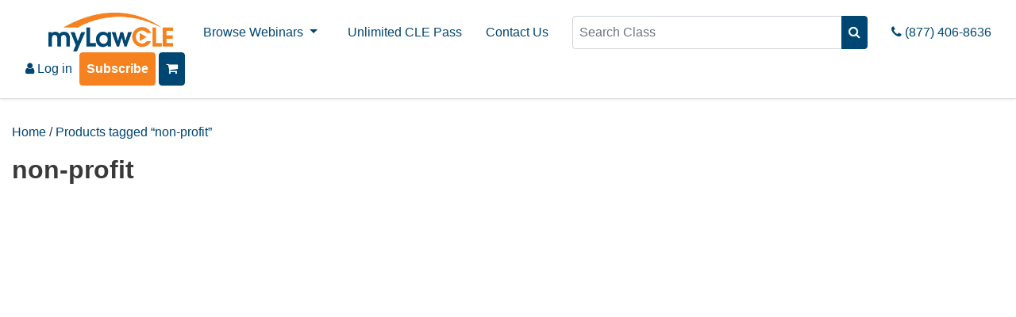

--- FILE ---
content_type: text/html; charset=UTF-8
request_url: https://mylawcle.com/product-tag/non-profit/
body_size: 11567
content:
<!DOCTYPE html>
<html lang="en-US">

<head>
   <meta charset="UTF-8">
   <meta name="viewport" content="width=device-width, initial-scale=1, shrink-to-fit=no">
   <link rel="profile" href="http://gmpg.org/xfn/11">
   <meta name='robots' content='index, follow, max-image-preview:large, max-snippet:-1, max-video-preview:-1' />
	<style>img:is([sizes="auto" i], [sizes^="auto," i]) { contain-intrinsic-size: 3000px 1500px }</style>
	
	<!-- This site is optimized with the Yoast SEO Premium plugin v25.3.1 (Yoast SEO v25.3.1) - https://yoast.com/wordpress/plugins/seo/ -->
	<title>non-profit Archives | myLawCLE</title>
	<link rel="canonical" href="https://mylawcle.com/product-tag/non-profit/" />
	<meta property="og:locale" content="en_US" />
	<meta property="og:type" content="article" />
	<meta property="og:title" content="non-profit Archives" />
	<meta property="og:url" content="https://mylawcle.com/product-tag/non-profit/" />
	<meta property="og:site_name" content="myLawCLE" />
	<meta name="twitter:card" content="summary_large_image" />
	<meta name="twitter:site" content="@myLawCLE" />
	<script type="application/ld+json" class="yoast-schema-graph">{"@context":"https://schema.org","@graph":[{"@type":"CollectionPage","@id":"https://mylawcle.com/product-tag/non-profit/","url":"https://mylawcle.com/product-tag/non-profit/","name":"non-profit Archives | myLawCLE","isPartOf":{"@id":"https://mylawcle.com/#website"},"breadcrumb":{"@id":"https://mylawcle.com/product-tag/non-profit/#breadcrumb"},"inLanguage":"en-US"},{"@type":"BreadcrumbList","@id":"https://mylawcle.com/product-tag/non-profit/#breadcrumb","itemListElement":[{"@type":"ListItem","position":1,"name":"Home","item":"https://mylawcle.com/"},{"@type":"ListItem","position":2,"name":"non-profit"}]},{"@type":"WebSite","@id":"https://mylawcle.com/#website","url":"https://mylawcle.com/","name":"myLawCLE","description":"Continuing Legal Education (CLE) to Grow Your Practice","publisher":{"@id":"https://mylawcle.com/#organization"},"potentialAction":[{"@type":"SearchAction","target":{"@type":"EntryPoint","urlTemplate":"https://mylawcle.com/?s={search_term_string}"},"query-input":{"@type":"PropertyValueSpecification","valueRequired":true,"valueName":"search_term_string"}}],"inLanguage":"en-US"},{"@type":"Organization","@id":"https://mylawcle.com/#organization","name":"myLawCLE","url":"https://mylawcle.com/","logo":{"@type":"ImageObject","inLanguage":"en-US","@id":"https://mylawcle.com/#/schema/logo/image/","url":"https://mylawcle.com/wp-content/uploads/2015/09/logo_website4.jpg","contentUrl":"https://mylawcle.com/wp-content/uploads/2015/09/logo_website4.jpg","width":465,"height":148,"caption":"myLawCLE"},"image":{"@id":"https://mylawcle.com/#/schema/logo/image/"},"sameAs":["https://www.facebook.com/mylawcle","https://x.com/myLawCLE","https://www.instagram.com/mylawcle/","https://www.linkedin.com/company/mylawcle"]}]}</script>
	<!-- / Yoast SEO Premium plugin. -->


<link rel='dns-prefetch' href='//fonts.googleapis.com' />
<script type="text/javascript">
/* <![CDATA[ */
window._wpemojiSettings = {"baseUrl":"https:\/\/s.w.org\/images\/core\/emoji\/16.0.1\/72x72\/","ext":".png","svgUrl":"https:\/\/s.w.org\/images\/core\/emoji\/16.0.1\/svg\/","svgExt":".svg","source":{"concatemoji":"https:\/\/mylawcle.com\/wp-includes\/js\/wp-emoji-release.min.js?ver=61a95a0bbc222d755bf40cd5727fe6c4"}};
/*! This file is auto-generated */
!function(s,n){var o,i,e;function c(e){try{var t={supportTests:e,timestamp:(new Date).valueOf()};sessionStorage.setItem(o,JSON.stringify(t))}catch(e){}}function p(e,t,n){e.clearRect(0,0,e.canvas.width,e.canvas.height),e.fillText(t,0,0);var t=new Uint32Array(e.getImageData(0,0,e.canvas.width,e.canvas.height).data),a=(e.clearRect(0,0,e.canvas.width,e.canvas.height),e.fillText(n,0,0),new Uint32Array(e.getImageData(0,0,e.canvas.width,e.canvas.height).data));return t.every(function(e,t){return e===a[t]})}function u(e,t){e.clearRect(0,0,e.canvas.width,e.canvas.height),e.fillText(t,0,0);for(var n=e.getImageData(16,16,1,1),a=0;a<n.data.length;a++)if(0!==n.data[a])return!1;return!0}function f(e,t,n,a){switch(t){case"flag":return n(e,"\ud83c\udff3\ufe0f\u200d\u26a7\ufe0f","\ud83c\udff3\ufe0f\u200b\u26a7\ufe0f")?!1:!n(e,"\ud83c\udde8\ud83c\uddf6","\ud83c\udde8\u200b\ud83c\uddf6")&&!n(e,"\ud83c\udff4\udb40\udc67\udb40\udc62\udb40\udc65\udb40\udc6e\udb40\udc67\udb40\udc7f","\ud83c\udff4\u200b\udb40\udc67\u200b\udb40\udc62\u200b\udb40\udc65\u200b\udb40\udc6e\u200b\udb40\udc67\u200b\udb40\udc7f");case"emoji":return!a(e,"\ud83e\udedf")}return!1}function g(e,t,n,a){var r="undefined"!=typeof WorkerGlobalScope&&self instanceof WorkerGlobalScope?new OffscreenCanvas(300,150):s.createElement("canvas"),o=r.getContext("2d",{willReadFrequently:!0}),i=(o.textBaseline="top",o.font="600 32px Arial",{});return e.forEach(function(e){i[e]=t(o,e,n,a)}),i}function t(e){var t=s.createElement("script");t.src=e,t.defer=!0,s.head.appendChild(t)}"undefined"!=typeof Promise&&(o="wpEmojiSettingsSupports",i=["flag","emoji"],n.supports={everything:!0,everythingExceptFlag:!0},e=new Promise(function(e){s.addEventListener("DOMContentLoaded",e,{once:!0})}),new Promise(function(t){var n=function(){try{var e=JSON.parse(sessionStorage.getItem(o));if("object"==typeof e&&"number"==typeof e.timestamp&&(new Date).valueOf()<e.timestamp+604800&&"object"==typeof e.supportTests)return e.supportTests}catch(e){}return null}();if(!n){if("undefined"!=typeof Worker&&"undefined"!=typeof OffscreenCanvas&&"undefined"!=typeof URL&&URL.createObjectURL&&"undefined"!=typeof Blob)try{var e="postMessage("+g.toString()+"("+[JSON.stringify(i),f.toString(),p.toString(),u.toString()].join(",")+"));",a=new Blob([e],{type:"text/javascript"}),r=new Worker(URL.createObjectURL(a),{name:"wpTestEmojiSupports"});return void(r.onmessage=function(e){c(n=e.data),r.terminate(),t(n)})}catch(e){}c(n=g(i,f,p,u))}t(n)}).then(function(e){for(var t in e)n.supports[t]=e[t],n.supports.everything=n.supports.everything&&n.supports[t],"flag"!==t&&(n.supports.everythingExceptFlag=n.supports.everythingExceptFlag&&n.supports[t]);n.supports.everythingExceptFlag=n.supports.everythingExceptFlag&&!n.supports.flag,n.DOMReady=!1,n.readyCallback=function(){n.DOMReady=!0}}).then(function(){return e}).then(function(){var e;n.supports.everything||(n.readyCallback(),(e=n.source||{}).concatemoji?t(e.concatemoji):e.wpemoji&&e.twemoji&&(t(e.twemoji),t(e.wpemoji)))}))}((window,document),window._wpemojiSettings);
/* ]]> */
</script>
<link rel='stylesheet' id='wc-blocks-integration-css' href='https://mylawcle.com/wp-content/plugins/woocommerce-subscriptions/build/index.css?ver=8.3.0' type='text/css' media='all' />
<style id='wp-emoji-styles-inline-css' type='text/css'>

	img.wp-smiley, img.emoji {
		display: inline !important;
		border: none !important;
		box-shadow: none !important;
		height: 1em !important;
		width: 1em !important;
		margin: 0 0.07em !important;
		vertical-align: -0.1em !important;
		background: none !important;
		padding: 0 !important;
	}
</style>
<link rel='stylesheet' id='wp-block-library-css' href='https://mylawcle.com/wp-includes/css/dist/block-library/style.min.css?ver=61a95a0bbc222d755bf40cd5727fe6c4' type='text/css' media='all' />
<style id='classic-theme-styles-inline-css' type='text/css'>
/*! This file is auto-generated */
.wp-block-button__link{color:#fff;background-color:#32373c;border-radius:9999px;box-shadow:none;text-decoration:none;padding:calc(.667em + 2px) calc(1.333em + 2px);font-size:1.125em}.wp-block-file__button{background:#32373c;color:#fff;text-decoration:none}
</style>
<style id='global-styles-inline-css' type='text/css'>
:root{--wp--preset--aspect-ratio--square: 1;--wp--preset--aspect-ratio--4-3: 4/3;--wp--preset--aspect-ratio--3-4: 3/4;--wp--preset--aspect-ratio--3-2: 3/2;--wp--preset--aspect-ratio--2-3: 2/3;--wp--preset--aspect-ratio--16-9: 16/9;--wp--preset--aspect-ratio--9-16: 9/16;--wp--preset--color--black: #000000;--wp--preset--color--cyan-bluish-gray: #abb8c3;--wp--preset--color--white: #ffffff;--wp--preset--color--pale-pink: #f78da7;--wp--preset--color--vivid-red: #cf2e2e;--wp--preset--color--luminous-vivid-orange: #ff6900;--wp--preset--color--luminous-vivid-amber: #fcb900;--wp--preset--color--light-green-cyan: #7bdcb5;--wp--preset--color--vivid-green-cyan: #00d084;--wp--preset--color--pale-cyan-blue: #8ed1fc;--wp--preset--color--vivid-cyan-blue: #0693e3;--wp--preset--color--vivid-purple: #9b51e0;--wp--preset--gradient--vivid-cyan-blue-to-vivid-purple: linear-gradient(135deg,rgba(6,147,227,1) 0%,rgb(155,81,224) 100%);--wp--preset--gradient--light-green-cyan-to-vivid-green-cyan: linear-gradient(135deg,rgb(122,220,180) 0%,rgb(0,208,130) 100%);--wp--preset--gradient--luminous-vivid-amber-to-luminous-vivid-orange: linear-gradient(135deg,rgba(252,185,0,1) 0%,rgba(255,105,0,1) 100%);--wp--preset--gradient--luminous-vivid-orange-to-vivid-red: linear-gradient(135deg,rgba(255,105,0,1) 0%,rgb(207,46,46) 100%);--wp--preset--gradient--very-light-gray-to-cyan-bluish-gray: linear-gradient(135deg,rgb(238,238,238) 0%,rgb(169,184,195) 100%);--wp--preset--gradient--cool-to-warm-spectrum: linear-gradient(135deg,rgb(74,234,220) 0%,rgb(151,120,209) 20%,rgb(207,42,186) 40%,rgb(238,44,130) 60%,rgb(251,105,98) 80%,rgb(254,248,76) 100%);--wp--preset--gradient--blush-light-purple: linear-gradient(135deg,rgb(255,206,236) 0%,rgb(152,150,240) 100%);--wp--preset--gradient--blush-bordeaux: linear-gradient(135deg,rgb(254,205,165) 0%,rgb(254,45,45) 50%,rgb(107,0,62) 100%);--wp--preset--gradient--luminous-dusk: linear-gradient(135deg,rgb(255,203,112) 0%,rgb(199,81,192) 50%,rgb(65,88,208) 100%);--wp--preset--gradient--pale-ocean: linear-gradient(135deg,rgb(255,245,203) 0%,rgb(182,227,212) 50%,rgb(51,167,181) 100%);--wp--preset--gradient--electric-grass: linear-gradient(135deg,rgb(202,248,128) 0%,rgb(113,206,126) 100%);--wp--preset--gradient--midnight: linear-gradient(135deg,rgb(2,3,129) 0%,rgb(40,116,252) 100%);--wp--preset--font-size--small: 13px;--wp--preset--font-size--medium: 20px;--wp--preset--font-size--large: 36px;--wp--preset--font-size--x-large: 42px;--wp--preset--spacing--20: 0.44rem;--wp--preset--spacing--30: 0.67rem;--wp--preset--spacing--40: 1rem;--wp--preset--spacing--50: 1.5rem;--wp--preset--spacing--60: 2.25rem;--wp--preset--spacing--70: 3.38rem;--wp--preset--spacing--80: 5.06rem;--wp--preset--shadow--natural: 6px 6px 9px rgba(0, 0, 0, 0.2);--wp--preset--shadow--deep: 12px 12px 50px rgba(0, 0, 0, 0.4);--wp--preset--shadow--sharp: 6px 6px 0px rgba(0, 0, 0, 0.2);--wp--preset--shadow--outlined: 6px 6px 0px -3px rgba(255, 255, 255, 1), 6px 6px rgba(0, 0, 0, 1);--wp--preset--shadow--crisp: 6px 6px 0px rgba(0, 0, 0, 1);}:where(.is-layout-flex){gap: 0.5em;}:where(.is-layout-grid){gap: 0.5em;}body .is-layout-flex{display: flex;}.is-layout-flex{flex-wrap: wrap;align-items: center;}.is-layout-flex > :is(*, div){margin: 0;}body .is-layout-grid{display: grid;}.is-layout-grid > :is(*, div){margin: 0;}:where(.wp-block-columns.is-layout-flex){gap: 2em;}:where(.wp-block-columns.is-layout-grid){gap: 2em;}:where(.wp-block-post-template.is-layout-flex){gap: 1.25em;}:where(.wp-block-post-template.is-layout-grid){gap: 1.25em;}.has-black-color{color: var(--wp--preset--color--black) !important;}.has-cyan-bluish-gray-color{color: var(--wp--preset--color--cyan-bluish-gray) !important;}.has-white-color{color: var(--wp--preset--color--white) !important;}.has-pale-pink-color{color: var(--wp--preset--color--pale-pink) !important;}.has-vivid-red-color{color: var(--wp--preset--color--vivid-red) !important;}.has-luminous-vivid-orange-color{color: var(--wp--preset--color--luminous-vivid-orange) !important;}.has-luminous-vivid-amber-color{color: var(--wp--preset--color--luminous-vivid-amber) !important;}.has-light-green-cyan-color{color: var(--wp--preset--color--light-green-cyan) !important;}.has-vivid-green-cyan-color{color: var(--wp--preset--color--vivid-green-cyan) !important;}.has-pale-cyan-blue-color{color: var(--wp--preset--color--pale-cyan-blue) !important;}.has-vivid-cyan-blue-color{color: var(--wp--preset--color--vivid-cyan-blue) !important;}.has-vivid-purple-color{color: var(--wp--preset--color--vivid-purple) !important;}.has-black-background-color{background-color: var(--wp--preset--color--black) !important;}.has-cyan-bluish-gray-background-color{background-color: var(--wp--preset--color--cyan-bluish-gray) !important;}.has-white-background-color{background-color: var(--wp--preset--color--white) !important;}.has-pale-pink-background-color{background-color: var(--wp--preset--color--pale-pink) !important;}.has-vivid-red-background-color{background-color: var(--wp--preset--color--vivid-red) !important;}.has-luminous-vivid-orange-background-color{background-color: var(--wp--preset--color--luminous-vivid-orange) !important;}.has-luminous-vivid-amber-background-color{background-color: var(--wp--preset--color--luminous-vivid-amber) !important;}.has-light-green-cyan-background-color{background-color: var(--wp--preset--color--light-green-cyan) !important;}.has-vivid-green-cyan-background-color{background-color: var(--wp--preset--color--vivid-green-cyan) !important;}.has-pale-cyan-blue-background-color{background-color: var(--wp--preset--color--pale-cyan-blue) !important;}.has-vivid-cyan-blue-background-color{background-color: var(--wp--preset--color--vivid-cyan-blue) !important;}.has-vivid-purple-background-color{background-color: var(--wp--preset--color--vivid-purple) !important;}.has-black-border-color{border-color: var(--wp--preset--color--black) !important;}.has-cyan-bluish-gray-border-color{border-color: var(--wp--preset--color--cyan-bluish-gray) !important;}.has-white-border-color{border-color: var(--wp--preset--color--white) !important;}.has-pale-pink-border-color{border-color: var(--wp--preset--color--pale-pink) !important;}.has-vivid-red-border-color{border-color: var(--wp--preset--color--vivid-red) !important;}.has-luminous-vivid-orange-border-color{border-color: var(--wp--preset--color--luminous-vivid-orange) !important;}.has-luminous-vivid-amber-border-color{border-color: var(--wp--preset--color--luminous-vivid-amber) !important;}.has-light-green-cyan-border-color{border-color: var(--wp--preset--color--light-green-cyan) !important;}.has-vivid-green-cyan-border-color{border-color: var(--wp--preset--color--vivid-green-cyan) !important;}.has-pale-cyan-blue-border-color{border-color: var(--wp--preset--color--pale-cyan-blue) !important;}.has-vivid-cyan-blue-border-color{border-color: var(--wp--preset--color--vivid-cyan-blue) !important;}.has-vivid-purple-border-color{border-color: var(--wp--preset--color--vivid-purple) !important;}.has-vivid-cyan-blue-to-vivid-purple-gradient-background{background: var(--wp--preset--gradient--vivid-cyan-blue-to-vivid-purple) !important;}.has-light-green-cyan-to-vivid-green-cyan-gradient-background{background: var(--wp--preset--gradient--light-green-cyan-to-vivid-green-cyan) !important;}.has-luminous-vivid-amber-to-luminous-vivid-orange-gradient-background{background: var(--wp--preset--gradient--luminous-vivid-amber-to-luminous-vivid-orange) !important;}.has-luminous-vivid-orange-to-vivid-red-gradient-background{background: var(--wp--preset--gradient--luminous-vivid-orange-to-vivid-red) !important;}.has-very-light-gray-to-cyan-bluish-gray-gradient-background{background: var(--wp--preset--gradient--very-light-gray-to-cyan-bluish-gray) !important;}.has-cool-to-warm-spectrum-gradient-background{background: var(--wp--preset--gradient--cool-to-warm-spectrum) !important;}.has-blush-light-purple-gradient-background{background: var(--wp--preset--gradient--blush-light-purple) !important;}.has-blush-bordeaux-gradient-background{background: var(--wp--preset--gradient--blush-bordeaux) !important;}.has-luminous-dusk-gradient-background{background: var(--wp--preset--gradient--luminous-dusk) !important;}.has-pale-ocean-gradient-background{background: var(--wp--preset--gradient--pale-ocean) !important;}.has-electric-grass-gradient-background{background: var(--wp--preset--gradient--electric-grass) !important;}.has-midnight-gradient-background{background: var(--wp--preset--gradient--midnight) !important;}.has-small-font-size{font-size: var(--wp--preset--font-size--small) !important;}.has-medium-font-size{font-size: var(--wp--preset--font-size--medium) !important;}.has-large-font-size{font-size: var(--wp--preset--font-size--large) !important;}.has-x-large-font-size{font-size: var(--wp--preset--font-size--x-large) !important;}
:where(.wp-block-post-template.is-layout-flex){gap: 1.25em;}:where(.wp-block-post-template.is-layout-grid){gap: 1.25em;}
:where(.wp-block-columns.is-layout-flex){gap: 2em;}:where(.wp-block-columns.is-layout-grid){gap: 2em;}
:root :where(.wp-block-pullquote){font-size: 1.5em;line-height: 1.6;}
</style>
<link rel='stylesheet' id='mylawcle-custom-functions-css' href='https://mylawcle.com/wp-content/plugins/mylawcle-custom-functions/public/css/mylawcle-custom-functions-public.css?ver=1.0.0' type='text/css' media='all' />
<link rel='stylesheet' id='simple-banner-style-css' href='https://mylawcle.com/wp-content/plugins/simple-banner/simple-banner.css?ver=3.0.9' type='text/css' media='all' />
<link rel='stylesheet' id='woocommerce-layout-css' href='https://mylawcle.com/wp-content/plugins/woocommerce/assets/css/woocommerce-layout.css?ver=10.1.2' type='text/css' media='all' />
<link rel='stylesheet' id='woocommerce-smallscreen-css' href='https://mylawcle.com/wp-content/plugins/woocommerce/assets/css/woocommerce-smallscreen.css?ver=10.1.2' type='text/css' media='only screen and (max-width: 768px)' />
<link rel='stylesheet' id='woocommerce-general-css' href='https://mylawcle.com/wp-content/plugins/woocommerce/assets/css/woocommerce.css?ver=10.1.2' type='text/css' media='all' />
<style id='woocommerce-inline-inline-css' type='text/css'>
.woocommerce form .form-row .required { visibility: visible; }
</style>
<link rel='stylesheet' id='megamenu-css' href='https://mylawcle.com/wp-content/uploads/maxmegamenu/style.css?ver=351fff' type='text/css' media='all' />
<link rel='stylesheet' id='dashicons-css' href='https://mylawcle.com/wp-includes/css/dashicons.min.css?ver=61a95a0bbc222d755bf40cd5727fe6c4' type='text/css' media='all' />
<link rel='stylesheet' id='megamenu-genericons-css' href='https://mylawcle.com/wp-content/plugins/megamenu-pro/icons/genericons/genericons/genericons.css?ver=2.2.9.1' type='text/css' media='all' />
<link rel='stylesheet' id='megamenu-fontawesome-css' href='https://mylawcle.com/wp-content/plugins/megamenu-pro/icons/fontawesome/css/font-awesome.min.css?ver=2.2.9.1' type='text/css' media='all' />
<link rel='stylesheet' id='megamenu-fontawesome5-css' href='https://mylawcle.com/wp-content/plugins/megamenu-pro/icons/fontawesome5/css/all.min.css?ver=2.2.9.1' type='text/css' media='all' />
<link rel='stylesheet' id='brands-styles-css' href='https://mylawcle.com/wp-content/plugins/woocommerce/assets/css/brands.css?ver=10.1.2' type='text/css' media='all' />
<link rel='stylesheet' id='google-fonts-css' href='https://fonts.googleapis.com/css2?family=Poppins%3Awght%40100%3B300%3B400%3B700&#038;display=swap&#038;ver=61a95a0bbc222d755bf40cd5727fe6c4' type='text/css' media='all' />
<link rel='stylesheet' id='google-fonts-spartan-css' href='https://fonts.googleapis.com/css2?family=Spartan%3Awght%40100%3B200%3B300%3B400%3B500%3B600%3B700%3B800%3B900&#038;display=swap&#038;ver=61a95a0bbc222d755bf40cd5727fe6c4' type='text/css' media='all' />
<link rel='stylesheet' id='understrap-styles-css' href='https://mylawcle.com/wp-content/themes/universal-mylaw/css/theme.min.css?ver=0.9.4.1739384412' type='text/css' media='all' />
<link rel='stylesheet' id='custom-css-css' href='https://mylawcle.com/wp-content/themes/universal-mylaw/css/custom-style.css?ver=1768920546' type='text/css' media='all' />
<link rel='stylesheet' id='essential-blocks-animation-css' href='https://mylawcle.com/wp-content/plugins/accordion-toggle/assets/css/animate.min.css?ver=1.2.9' type='text/css' media='all' />
<script type="text/javascript" src="https://mylawcle.com/wp-includes/js/jquery/jquery.min.js?ver=3.7.1" id="jquery-core-js"></script>
<script type="text/javascript" src="https://mylawcle.com/wp-includes/js/jquery/jquery-migrate.min.js?ver=3.4.1" id="jquery-migrate-js"></script>
<script type="text/javascript" id="jquery-js-after">
/* <![CDATA[ */

					function optimocha_getCookie(name) {
						var v = document.cookie.match("(^|;) ?" + name + "=([^;]*)(;|$)");
						return v ? v[2] : null;
					}

					function optimocha_check_wc_cart_script() {
					var cart_src = "https://mylawcle.com/wp-content/plugins/woocommerce/assets/js/frontend/cart-fragments.min.js";
					var script_id = "optimocha_loaded_wc_cart_fragments";

						if( document.getElementById(script_id) !== null ) {
							return false;
						}

						if( optimocha_getCookie("woocommerce_cart_hash") ) {
							var script = document.createElement("script");
							script.id = script_id;
							script.src = cart_src;
							script.async = true;
							document.head.appendChild(script);
						}
					}

					optimocha_check_wc_cart_script();
					document.addEventListener("click", function(){setTimeout(optimocha_check_wc_cart_script,1000);});
					
/* ]]> */
</script>
<script type="text/javascript" src="https://mylawcle.com/wp-content/plugins/mylawcle-custom-functions/public/js/mylawcle-custom-functions-public.js?ver=1.0.0" id="mylawcle-custom-functions-js"></script>
<script type="text/javascript" id="simple-banner-script-js-before">
/* <![CDATA[ */
const simpleBannerScriptParams = {"pro_version_enabled":"","debug_mode":false,"id":false,"version":"3.0.9","banner_params":[{"hide_simple_banner":"yes","simple_banner_prepend_element":false,"simple_banner_position":"","header_margin":"","header_padding":"","wp_body_open_enabled":"","wp_body_open":true,"simple_banner_z_index":"","simple_banner_text":"<a href=\"https:\/\/mylawcle.com\/products\/2023-irs-representation-conference-2-day-event\/\">Don\u2019t miss the online broadcast of the 2023 IRS Representation Conference [2-Day Event] November 30, 2023 - December 1, 2023, <b>FREE to myLawCLE Subscribers<\/b><\/a>","disabled_on_current_page":false,"disabled_pages_array":[],"is_current_page_a_post":false,"disabled_on_posts":"","simple_banner_disabled_page_paths":false,"simple_banner_font_size":"","simple_banner_color":"#d7690a","simple_banner_text_color":"","simple_banner_link_color":"#ffffff","simple_banner_close_color":"#ffffff","simple_banner_custom_css":"","simple_banner_scrolling_custom_css":"","simple_banner_text_custom_css":"","simple_banner_button_css":"","site_custom_css":"","keep_site_custom_css":"","site_custom_js":"","keep_site_custom_js":"","close_button_enabled":"on","close_button_expiration":"","close_button_cookie_set":false,"current_date":{"date":"2026-01-20 14:49:06.554394","timezone_type":3,"timezone":"UTC"},"start_date":{"date":"2026-01-20 14:49:06.554404","timezone_type":3,"timezone":"UTC"},"end_date":{"date":"2026-01-20 14:49:06.554411","timezone_type":3,"timezone":"UTC"},"simple_banner_start_after_date":"","simple_banner_remove_after_date":"","simple_banner_insert_inside_element":""}]}
/* ]]> */
</script>
<script type="text/javascript" src="https://mylawcle.com/wp-content/plugins/simple-banner/simple-banner.js?ver=3.0.9" id="simple-banner-script-js"></script>
<script type="text/javascript" src="https://mylawcle.com/wp-content/plugins/woocommerce/assets/js/jquery-blockui/jquery.blockUI.min.js?ver=2.7.0-wc.10.1.2" id="jquery-blockui-js" defer="defer" data-wp-strategy="defer"></script>
<script type="text/javascript" src="https://mylawcle.com/wp-content/plugins/woocommerce/assets/js/js-cookie/js.cookie.min.js?ver=2.1.4-wc.10.1.2" id="js-cookie-js" defer="defer" data-wp-strategy="defer"></script>
<script type="text/javascript" id="woocommerce-js-extra">
/* <![CDATA[ */
var woocommerce_params = {"ajax_url":"\/wp-admin\/admin-ajax.php","wc_ajax_url":"\/?wc-ajax=%%endpoint%%","i18n_password_show":"Show password","i18n_password_hide":"Hide password"};
/* ]]> */
</script>
<script type="text/javascript" src="https://mylawcle.com/wp-content/plugins/woocommerce/assets/js/frontend/woocommerce.min.js?ver=10.1.2" id="woocommerce-js" defer="defer" data-wp-strategy="defer"></script>
<link rel="https://api.w.org/" href="https://mylawcle.com/wp-json/" /><link rel="alternate" title="JSON" type="application/json" href="https://mylawcle.com/wp-json/wp/v2/product_tag/446" /><link rel="EditURI" type="application/rsd+xml" title="RSD" href="https://mylawcle.com/xmlrpc.php?rsd" />
<style>:root {--primary-color: #f5821f;--secondary-color: #004672;--tertiary-color: #f25057;}</style><style id="simple-banner-hide" type="text/css">.simple-banner{display:none;}</style><style id="simple-banner-background-color" type="text/css">.simple-banner{background:#d7690a;}</style><style id="simple-banner-text-color" type="text/css">.simple-banner .simple-banner-text{color: #ffffff;}</style><style id="simple-banner-link-color" type="text/css">.simple-banner .simple-banner-text a{color:#ffffff;}</style><style id="simple-banner-z-index" type="text/css">.simple-banner{z-index: 99999;}</style><style id="simple-banner-close-color" type="text/css">.simple-banner .simple-banner-button{color:#ffffff;}</style><style id="simple-banner-site-custom-css-dummy" type="text/css"></style><script id="simple-banner-site-custom-js-dummy" type="text/javascript"></script><meta name="mobile-web-app-capable" content="yes">
<meta name="apple-mobile-web-app-capable" content="yes">
<meta name="apple-mobile-web-app-title" content="myLawCLE - Continuing Legal Education (CLE) to Grow Your Practice">
	<noscript><style>.woocommerce-product-gallery{ opacity: 1 !important; }</style></noscript>
	<noscript><style>.lazyload[data-src]{display:none !important;}</style></noscript><style>.lazyload{background-image:none !important;}.lazyload:before{background-image:none !important;}</style><link rel="icon" href="https://mylawcle.com/wp-content/uploads/2016/03/cropped-favicon-32x32.png" sizes="32x32" />
<link rel="icon" href="https://mylawcle.com/wp-content/uploads/2016/03/cropped-favicon-192x192.png" sizes="192x192" />
<link rel="apple-touch-icon" href="https://mylawcle.com/wp-content/uploads/2016/03/cropped-favicon-180x180.png" />
<meta name="msapplication-TileImage" content="https://mylawcle.com/wp-content/uploads/2016/03/cropped-favicon-270x270.png" />
		<style type="text/css" id="wp-custom-css">
			.round-box{
	border-radius: 15px;
}

.AP-List {
  list-style: none;
  margin-left: 0;
  padding-left: 0;
}

.AP-List li {
  padding-left: 2.5rem;
  text-indent: -1rem;
	padding-bottom: 1rem;
}

.AP-List li:before {
	color: #f5821f;
  content: "\f05d"; 
  font-family: FontAwesome;
  display: inline-block;
	padding-right: 1rem
}		</style>
		<style type="text/css">/** Mega Menu CSS: fs **/</style>
</head>

<body class="archive tax-product_tag term-non-profit term-446 wp-embed-responsive wp-theme-universal-mylaw theme-universal-mylaw woocommerce woocommerce-page woocommerce-no-js hfeed">
      <div class="site d-flex flex-column" id="page">
      <!-- ******************* The Navbar Area ******************* -->
      <div id="wrapper-navbar" class="border-bottom" style="z-index: 100;" itemscope
         itemtype="http://schema.org/WebSite">
         <a class="skip-link sr-only sr-only-focusable" href="#content">
            Skip to content         </a>
         <div class="container-fluid shadow-sm">
            <div class="row align-items-center py-3 px-3">
               <div class="col-4 col-lg-auto mb-3 mb-lg-0 text-left text-lg-left">
                  <section class="hamtop-nav">
                     <input id="hammenu-toggle" type="checkbox" />
                     <label class='hammenu-button-container' for="hammenu-toggle">
                        <div class='menu-button'></div>
                     </label>
                     <ul class="menu">
                        <li><a href="https://mylawcle.com/all-topics/">Browse by Topic</a></li>
                        <li class="clicker no-hover">Browse by Format</li>
                        <ul class="menu-format">
                           <a href="https://mylawcle.com/class-format/live/">
                              <li class="format-link">Live</li>
                           </a>
                           <a href="https://mylawcle.com/class-format/on-demand/">
                              <li class="format-link">On-Demand</li>
                           </a>
                           <a href="https://mylawcle.com/class-format/replay/">
                              <li class="format-link">Replay</li>
                           </a>
                        </ul>
                        <li><a href="https://mylawcle.com/all-states/">Browse By State</a></li>
                        <li><a href="https://mylawcle.com/law-firms/">Browse By Law Firm</a></li>
                        <li><a href="https://mylawcle.com/annual-pass/">Plans & Passes</a></li>
                        <li><a href="https://mylawcle.com/contact-us/">Contact Us</a></li>
                     </ul>
                  </section>
               </div>
               <div class="col-4 col-lg-auto mb-3 mb-lg-0 text-left text-lg-left">
                  
<a href="https://mylawcle.com">
<img src="[data-uri]" alt="myLawCLE" width="157" height="50" data-src="https://mylawcle.com/wp-content/themes/universal-mylaw/img/logo.png" decoding="async" class="lazyload" data-eio-rwidth="270" data-eio-rheight="86" /><noscript><img src="https://mylawcle.com/wp-content/themes/universal-mylaw/img/logo.png" alt="myLawCLE" width="157" height="50" data-eio="l" /></noscript>
</a>               </div>
               <div class="col-4 d-lg-none text-right">
                  <a href="https://mylawcle.com/my-account" class="btn btn-link"><i class="fa fa-user"></i>
                     Log in</a>
               </div>
               <div class="col-12 col-lg-auto">
                  
<nav class="navbar navbar-expand-lg p-0" id="search-webinar-navbar">
   <div class="navbar-collapse" id="search-webinar-navbar-collapse">
      <ul class="navbar-nav nav-fill">
         <li class="nav-item dropdown">
            <a class="nav-link dropdown-toggle" href="#" id="webinarsDropdown" role="button" data-toggle="dropdown" aria-haspopup="true" aria-expanded="false">
            Browse Webinars
            </a>
            <div class="dropdown-menu dropdown-menu-left" aria-labelledby="webinarsDropdown">
               <div class="d-md-flex align-items-start justify-content-start">
                  <div>
                     <div class="dropdown-header">By Topics</div>
                     
<a class="dropdown-item" href="https://mylawcle.com/product-category/above-the-law/">Above The Law</a>
<a class="dropdown-item" href="https://mylawcle.com/product-category/advertising-law/">Advertising Law</a>
<a class="dropdown-item" href="https://mylawcle.com/product-category/alcohol-law/">Alcohol Law</a>
<a class="dropdown-item" href="https://mylawcle.com/product-category/american-indian-aw/">American Indian Law</a>
<a class="dropdown-item" href="https://mylawcle.com/product-category/animal-law/">Animal Law</a>
<a class="dropdown-item" href="https://mylawcle.com/product-category/appellate-practice/">Appellate Practice</a>
<a class="dropdown-item" href="https://mylawcle.com/product-category/arbitration/">Arbitration</a>
<a class="dropdown-item" href="https://mylawcle.com/product-category/art-law/">Art Law</a>
<a class="dropdown-item" href="https://mylawcle.com/product-category/artificial-intelligence-ai/">Artificial Intelligence (AI)</a>
<a class="dropdown-item" href="https://mylawcle.com/product-category/bankruptcy-law/">Bankruptcy Law</a>
                     <div class="dropdown-item">
                        <a href="https://mylawcle.com/all-topics/" class="text-decoration-none">
                        <small class="text-heading-black">
                        <strong>Search All Topics&hellip;</strong>
                        </small>
                        </a>
                     </div>
                  </div>
                  <div>
                     <div class="dropdown-header">By Formats</div>
                     <ul class="megamenu-formats">
                        <a href=" https://mylawcle.com/class-format/live/">
                           <li>Live</li>
                        </a>
                        <a href="https://mylawcle.com/class-format/on-demand/">
                           <li>On Demand</li>
                        </a>
                        <a href=" https://mylawcle.com/class-format/replay/">
                           <li>Replay</li>
                        </a>
                     </ul>
                  </div>
                  <div>
                     <div class="dropdown-header">By State</div>
                     
<a class="dropdown-item" href="https://mylawcle.com/state/alabama/">Alabama</a>
<a class="dropdown-item" href="https://mylawcle.com/state/alaska/">Alaska</a>
<a class="dropdown-item" href="https://mylawcle.com/state/arizona/">Arizona</a>
<a class="dropdown-item" href="https://mylawcle.com/state/arkansas/">Arkansas</a>
<a class="dropdown-item" href="https://mylawcle.com/state/california/">California</a>
<a class="dropdown-item" href="https://mylawcle.com/state/colorado/">Colorado</a>
<a class="dropdown-item" href="https://mylawcle.com/state/connecticut/">Connecticut</a>
<a class="dropdown-item" href="https://mylawcle.com/state/delaware/">Delaware</a>
<a class="dropdown-item" href="https://mylawcle.com/state/district-of-columbia/">District of Columbia</a>
<a class="dropdown-item" href="https://mylawcle.com/state/florida/">Florida</a>
                     <div class="dropdown-item">
                        <a href="https://mylawcle.com/all-states/" class="text-decoration-none">
                        <small class="text-heading-black">
                        <strong>Search All States&hellip;</strong>
                        </small>
                        </a>
                     </div>
                  </div>
                  <div>
                     <div class="dropdown-header">By Law Firm</div>
                     <a class="dropdown-item" href="https://mylawcle.com/law-firms/#Skadden,Arps,Sl">Skadden</a>
                     <a class="dropdown-item" href="https://mylawcle.com/law-firms/#Latham&amp;Watkins">Latham & Watkins
                     <a/>
                     <a class="dropdown-item" href="https://mylawcle.com/law-firms/#Kirkland&amp;EllisL">Kirkland & Ellis LLP</a>
                     <a class="dropdown-item" href="https://mylawcle.com/law-firms/#PaulWeiss">Paul Weiss</a>
                     <a class="dropdown-item" href="https://mylawcle.com/law-firms/#Gibson,Dunn&amp;Cru">Gibson, Dunn & Crutcher</a>
                     <a class="dropdown-item" href="https://mylawcle.com/law-firms/#Weil,Gotshal&amp;Ma">Weil, Gotshal & Manges</a>
                     <a class="dropdown-item" href="https://mylawcle.com/law-firms/#Covington">Covington</a>
                     <a class="dropdown-item" href="https://mylawcle.com/law-firms/#JonesDay">Jones Day</a>
                     <a class="dropdown-item" href="https://mylawcle.com/law-firms/#ProskauerRoseLL">Proskauer Rose LLP</a>
                     <a class="dropdown-item" href="https://mylawcle.com/law-firms/#Weil,Gotshal&amp;Ma">Wilson Sonsini Goodrich & Rosati</a>
                     <div class="dropdown-item">
                        <a href=" https://mylawcle.com/law-firms/" class="text-decoration-none">
                        <small class="text-heading-black">
                        <strong>Search All Law Firms&hellip;</strong>
                        </small>
                        </a>
                     </div>
                  </div>
               </div>
            </div>
         </li>
      </ul>
   </div>
</nav>
               </div>
               <div class="nav-menu col-lg-auto mt-lg-0 text-lg-center hide-nav">
                  <a href="https://mylawcle.com/annual-pass/"">Unlimited CLE Pass</a>
               </div>
               <div class="nav-menu col-lg-auto mt-lg-0 text-lg-center hide-nav">
                  <a href="https://mylawcle.com/contact-us/"">Contact Us</a>
               </div>
               <div class=" col-12 col-lg-auto flex-grow-1">
                     
<form method="get" id="searchform" action="https://mylawcle.com/" role="search">
	<label class="sr-only" for="s">Search</label>
	<div class="input-group">
		<input class="field form-control" id="s" name="s" type="text"
			placeholder="Search Class" value="">
		<span class="input-group-append">
			<button class="btn btn-navy" type="submit">
				<i class="fa fa-search"></i>
			</button>
		</span>
	</div>
</form>
               </div>
               <div class="col-6 col-lg-auto mt-3 mt-lg-0 text-lg-center">
                  <a href="tel:+18774068636">
                     <span class="text-navy"><i class="fa fa-phone"></i> (877) 406-8636</span>
                  </a>
               </div>
               <div class="col-6 col-lg-auto mt-3 mt-lg-0 text-right">
                                       <a href="https://mylawcle.com/my-account"
                        class="btn btn-link pl-lg-0 pr-lg-1 d-none d-lg-inline-block"><i class="fa fa-user"></i> Log
                        in</a>
                     <a href="https://mylawcle.com/annual-pass/" class="text-decoration-none">
                        <button class="btn btn-orange">Subscribe</button>
                     </a>
                                    <a class="shopping-cart-btn" href="https://mylawcle.com/cart/">
                     <button class="btn btn-navy"><i class="fa fa-shopping-cart" aria-hidden="true"></i></button>
                  </a>
               </div>
            </div>
            <!-- .row -->
         </div>
         <!-- .site-navigation -->
      </div>
      <!-- #wrapper-navbar end --><div class="wrapper" id="woocommerce-wrapper"><div class="container" id="content" tabindex="-1"><nav class="woocommerce-breadcrumb" aria-label="Breadcrumb"><a href="https://mylawcle.com">Home</a>&nbsp;&#47;&nbsp;<a href="https://mylawcle.com/product-tag/non-profit/">Products tagged &ldquo;non-profit&rdquo;</a></nav>	<div class="row">
		<div class="col-12">
			<h2>non-profit</h2>		</div>
	</div>

<!--fwp-loop-->
<div class="row">
</div>
</div><!-- Container end --></div><!-- Wrapper end -->


<!-- Temp hard coding of everything. Will move everything to ACF later -->

<div class="bg-navy wrapper border-top mt-auto" id="wrapper-footer">

	<div class="container">
		<div class="row small w-100 pl-3">
			<ul class="col-12 col-md-2 flex-column nav">
				<li class="py-1">
					<a class="text-white" href="https://mylawcle.com/all-topics/">Browse By Topic</a>
				</li>
				<li class="py-1">
					<a class="text-white" href="https://mylawcle.com/all-states/">Browse By State</a>
				</li>
				<li class="py-1">
					<a class="text-white" href="https://mylawcle.com/law-firms/">Browse By Law Firm</a>
				</li>

			</ul>
			<ul class="col-12 col-md-2 flex-column nav">
				<li class="py-1">
					<a class="text-white" href="https://mylawcle.com/annual-pass/">Annual Pass</a>
				</li>
				<li class="py-1">
					<a class="text-white" href="https://mylawcle.com/cooperate-cle-plan/">Corporate CLE Plan</a>
				</li>
				<li class="py-1">
					<a class="text-white" href="https://mylawcle.com/custom-cle-broadcast-platform/">CLE Broadcast Plan</a>
				</li>

			</ul>
			<ul class="col-12 col-md-2 flex-column nav">
				<li class="py-1">
					<a class="text-white" href="https://mylawcle.com/pricing/">Pricing</a>
				</li>
			</ul>
			<ul class="col-12 col-md-2 flex-column nav">
				<li class="py-1">
					<a class="text-white" href="https://mylawcle.com/mylawcle-privacy-policy/">Privacy Policy</a>
				</li>
				<li class="py-1">
					<a class="text-white" href="https://mylawcle.com/contact-us/">Contact Us</a>
				</li>
			</ul>
		</div>
		<div class="col-12 mt-5">
			<div class="justify-content-between row">
				
<a href="https://mylawcle.com">
<img src="[data-uri]" alt="myLawCLE" width="157" height="50" data-src="https://mylawcle.com/wp-content/themes/universal-mylaw/img/logo_white.png" decoding="async" class="lazyload" data-eio-rwidth="270" data-eio-rheight="86" /><noscript><img src="https://mylawcle.com/wp-content/themes/universal-mylaw/img/logo_white.png" alt="myLawCLE" width="157" height="50" data-eio="l" /></noscript>
</a>				<p class="text-white small mb-0 mt-auto text-right">©
					2026 mylawCLE
				</p>
			</div>
		</div>

	</div><!-- container end -->

</div><!-- wrapper end -->

</div><!-- #page we need this extra closing tag here -->

<script type="speculationrules">
{"prefetch":[{"source":"document","where":{"and":[{"href_matches":"\/*"},{"not":{"href_matches":["\/wp-*.php","\/wp-admin\/*","\/wp-content\/uploads\/*","\/wp-content\/*","\/wp-content\/plugins\/*","\/wp-content\/themes\/universal-mylaw\/*","\/*\\?(.+)"]}},{"not":{"selector_matches":"a[rel~=\"nofollow\"]"}},{"not":{"selector_matches":".no-prefetch, .no-prefetch a"}}]},"eagerness":"conservative"}]}
</script>
<div class="simple-banner simple-banner-text" style="display:none !important"></div><script type="application/ld+json">{"@context":"https:\/\/schema.org\/","@type":"BreadcrumbList","itemListElement":[{"@type":"ListItem","position":1,"item":{"name":"Home","@id":"https:\/\/mylawcle.com"}},{"@type":"ListItem","position":2,"item":{"name":"Products tagged &amp;ldquo;non-profit&amp;rdquo;","@id":"https:\/\/mylawcle.com\/product-tag\/non-profit\/"}}]}</script>	<script type='text/javascript'>
		(function () {
			var c = document.body.className;
			c = c.replace(/woocommerce-no-js/, 'woocommerce-js');
			document.body.className = c;
		})();
	</script>
	<link rel='stylesheet' id='wc-stripe-blocks-checkout-style-css' href='https://mylawcle.com/wp-content/plugins/woocommerce-gateway-stripe/build/upe-blocks.css?ver=f674640426dacb65cf29a54b02345e01' type='text/css' media='all' />
<link rel='stylesheet' id='wc-blocks-style-css' href='https://mylawcle.com/wp-content/plugins/woocommerce/assets/client/blocks/wc-blocks.css?ver=wc-10.1.2' type='text/css' media='all' />
<script type="text/javascript" id="eio-lazy-load-js-before">
/* <![CDATA[ */
var eio_lazy_vars = {"exactdn_domain":"","skip_autoscale":0,"threshold":0,"use_dpr":1};
/* ]]> */
</script>
<script type="text/javascript" src="https://mylawcle.com/wp-content/plugins/ewww-image-optimizer/includes/lazysizes.min.js?ver=814" id="eio-lazy-load-js" async="async" data-wp-strategy="async"></script>
<script type="text/javascript" src="https://mylawcle.com/wp-includes/js/underscore.min.js?ver=1.13.7" id="underscore-js"></script>
<script type="text/javascript" src="https://mylawcle.com/wp-includes/js/dist/vendor/react.min.js?ver=18.3.1.1" id="react-js"></script>
<script type="text/javascript" src="https://mylawcle.com/wp-includes/js/dist/vendor/react-dom.min.js?ver=18.3.1.1" id="react-dom-js"></script>
<script type="text/javascript" src="https://mylawcle.com/wp-includes/js/dist/escape-html.min.js?ver=6561a406d2d232a6fbd2" id="wp-escape-html-js"></script>
<script type="text/javascript" src="https://mylawcle.com/wp-includes/js/dist/element.min.js?ver=a4eeeadd23c0d7ab1d2d" id="wp-element-js"></script>
<script type="text/javascript" id="understrap-scripts-js-extra">
/* <![CDATA[ */
var WCKeys = {"consumerKey":"ck_f4eb4ada0095db71066f40d72d0bc385107669f5","consumerSecret":"cs_a7df37ce7c327f6495fd7216528d884ab86980aa"};
/* ]]> */
</script>
<script type="text/javascript" src="https://mylawcle.com/wp-content/themes/universal-mylaw/js/theme.min.js?ver=0.9.4.1739384483" id="understrap-scripts-js"></script>
<script type="text/javascript" src="https://mylawcle.com/wp-content/plugins/woocommerce/assets/js/sourcebuster/sourcebuster.min.js?ver=10.1.2" id="sourcebuster-js-js"></script>
<script type="text/javascript" id="wc-order-attribution-js-extra">
/* <![CDATA[ */
var wc_order_attribution = {"params":{"lifetime":1.0e-5,"session":30,"base64":false,"ajaxurl":"https:\/\/mylawcle.com\/wp-admin\/admin-ajax.php","prefix":"wc_order_attribution_","allowTracking":true},"fields":{"source_type":"current.typ","referrer":"current_add.rf","utm_campaign":"current.cmp","utm_source":"current.src","utm_medium":"current.mdm","utm_content":"current.cnt","utm_id":"current.id","utm_term":"current.trm","utm_source_platform":"current.plt","utm_creative_format":"current.fmt","utm_marketing_tactic":"current.tct","session_entry":"current_add.ep","session_start_time":"current_add.fd","session_pages":"session.pgs","session_count":"udata.vst","user_agent":"udata.uag"}};
/* ]]> */
</script>
<script type="text/javascript" src="https://mylawcle.com/wp-content/plugins/woocommerce/assets/js/frontend/order-attribution.min.js?ver=10.1.2" id="wc-order-attribution-js"></script>
<script type="text/javascript" src="https://mylawcle.com/wp-content/plugins/accordion-toggle/assets/js/eb-animation-load.js?ver=1.2.9" id="essential-blocks-eb-animation-js"></script>
<script type="text/javascript" src="https://mylawcle.com/wp-includes/js/hoverIntent.min.js?ver=1.10.2" id="hoverIntent-js"></script>
<script type="text/javascript" src="https://mylawcle.com/wp-content/plugins/megamenu/js/maxmegamenu.js?ver=3.6.1" id="megamenu-js"></script>
<script type="text/javascript" src="https://mylawcle.com/wp-content/plugins/megamenu-pro/assets/public.js?ver=2.2.9.1" id="megamenu-pro-js"></script>
<script data-cfasync="false">
  document.onreadystatechange = function () {
    if (document.readyState == "complete") {
      var logout_link = document.querySelectorAll('a[href*="wp-login.php?action=logout"]');
      if (logout_link) {
        for(var i=0; i < logout_link.length; i++) {
          logout_link[i].addEventListener( "click", function() {
            Intercom('shutdown');
          });
        }
      }
    }
  };
</script>
<script data-cfasync="false">
  window.intercomSettings = {"app_id":"lfmxq8by","installation_type":"wordpress","installation_version":"3.0.2"};
</script>
<script data-cfasync="false">(function(){var w=window;var ic=w.Intercom;if(typeof ic==="function"){ic('reattach_activator');ic('update',w.intercomSettings);}else{var d=document;var i=function(){i.c(arguments);};i.q=[];i.c=function(args){i.q.push(args);};w.Intercom=i;var l=function(){var s=d.createElement('script');s.type='text/javascript';s.async=true;s.src='https://widget.intercom.io/widget/lfmxq8by';var x=d.getElementsByTagName('script')[0];x.parentNode.insertBefore(s, x);};if(document.readyState==='complete'){l();}else if(w.attachEvent){w.attachEvent('onload',l);}else{w.addEventListener('load',l,false);}}})()</script>
<script>(function(){function c(){var b=a.contentDocument||a.contentWindow.document;if(b){var d=b.createElement('script');d.innerHTML="window.__CF$cv$params={r:'9c0f60643e0934fc',t:'MTc2ODkyMDU0Ni4wMDAwMDA='};var a=document.createElement('script');a.nonce='';a.src='/cdn-cgi/challenge-platform/scripts/jsd/main.js';document.getElementsByTagName('head')[0].appendChild(a);";b.getElementsByTagName('head')[0].appendChild(d)}}if(document.body){var a=document.createElement('iframe');a.height=1;a.width=1;a.style.position='absolute';a.style.top=0;a.style.left=0;a.style.border='none';a.style.visibility='hidden';document.body.appendChild(a);if('loading'!==document.readyState)c();else if(window.addEventListener)document.addEventListener('DOMContentLoaded',c);else{var e=document.onreadystatechange||function(){};document.onreadystatechange=function(b){e(b);'loading'!==document.readyState&&(document.onreadystatechange=e,c())}}}})();</script></body>

</html>

--- FILE ---
content_type: text/css
request_url: https://mylawcle.com/wp-content/uploads/maxmegamenu/style.css?ver=351fff
body_size: -234
content:
@charset "UTF-8";

/** THIS FILE IS AUTOMATICALLY GENERATED - DO NOT MAKE MANUAL EDITS! **/
/** Custom CSS should be added to Mega Menu > Menu Themes > Custom Styling **/

.mega-menu-last-modified-1751002822 { content: 'Friday 27th June 2025 05:40:22 UTC'; }

.wp-block {}

--- FILE ---
content_type: text/css
request_url: https://mylawcle.com/wp-content/themes/universal-mylaw/css/custom-style.css?ver=1768920546
body_size: 901
content:
.custom-related-product-list .media {
	border-radius: 0 0 .25rem .25rem;
	border: 1px solid rgba(0, 0, 0, .125);
}

.custom-related-product-list .media .custom-related-product-list .text-black {
	color: #000 !important;
}

.custom-related-product-list .media .media-body a {
	color: #000 !important;
}

.custom-related-product-list .rp-fz {
	font-size: 14px;
}

.custom-related-product-list .live-date {
	font-size: 15px;
	font-weight: bold;
	color: #004672;
	margin-bottom: 0;
}

.custom-related-product-list .related-product-title {
	color: #004672;
}

.custom-related-product-list .law-firm {
	color: #f5821f;
}

.custom-related-product-list .img-wrap {
	width: 160px;
	height: 100px;
	overflow: hidden;
	display: block;
}

.custom-related-product-list .img-wrap img {
	-o-object-fit: cover;
	object-fit: cover;
	width: 100%;
}

.overbox {
	position: absolute;
	top: 0;
	left: 0;
	width: 100%;
	height: 100%;
}

/* woo - checkout */

.stripe-card-group {
	width: 100%;
}

.wc-credit-card-form br {
	display: none;
}

.wc-credit-card-form label {
	margin-bottom: 0;
}

.woocommerce-checkout #payment div.payment_box .form-row {
	margin: 0 0 15px;
	padding: 0;
}

.wc-stripe-elements-field {
	width: 100%;
	border: 1px solid #c5c5c5;
	margin: 0;
}

.woocommerce-checkout #payment ul.payment_methods li .stripe-credit-card-brand {
	top: 5px;
	margin: 0;
}

/* New Pricing Section */

.section-2-pricing {
	border-radius: 1rem;
	-webkit-box-shadow: 0 3px 19px 0 rgba(0,0,0,.16);
	box-shadow: 0 3px 19px 0 rgba(0,0,0,.16);
	margin: 0;
	color: #004772;
	font-weight: bold;
	background-color: #fff;
}
.pricing-container {        
	background-repeat: no-repeat;
	background-position: center;
}
.pricing-2-heading {
	border-top-right-radius: 1rem;
	border-top-left-radius: 1rem;
	padding: 2rem 1rem 1rem 1rem;
	text-align: center;
	background-color: #1c5a81;
	font-size: 28px;
	line-height: 2.5rem;
	color: #fff;
}
.pricing-1-heading {
	border-top-right-radius: 1rem;
	border-top-left-radius: 1rem;
	padding: 2rem 0.5rem 1rem 0.5rem;
	text-align: center;
	background-color: #004671;
	font-size: 28px;
	line-height: 2.5rem;
	color: #fff;
}
.pricing-2-above-price{
font-size: 22px;
}   
.pricing-2-price {
font-size: 78px;
text-align: center;
line-height: normal;
}
.pricing-2-below-price {
font-size: 22px;
text-align: center;
}
.pricing-2-description {
font-size: 11px;
font-weight: bold;
margin-bottom: 1rem;
}
.pricing-small{
	font-size: 22px;        
	font-weight: bold;
}.custom-related-product-list .media {
	border-radius: 0 0 .25rem .25rem;
	border: 1px solid rgba(0, 0, 0, .125);
}

.custom-related-product-list .media:hover {
	box-shadow: 0 0 10px rgba(0, 0, 0, 0.1);
}

.custom-hover:hover {
	box-shadow: 0 0 10px rgba(0, 0, 0, 0.1);
}

.custom-related-product-list .media .custom-related-product-list .text-black {
	color: #000 !important;
}

.custom-related-product-list .media .media-body a {
	color: #000 !important;
}

.custom-related-product-list .rp-fz {
	font-size: 14px;
}

.custom-related-product-list .live-date {
	font-size: 15px;
	font-weight: bold;
	color: #004672;
	margin-bottom: 0;
}

.custom-related-product-list .related-product-title {
	color: #004672;
}

.custom-related-product-list .law-firm {
	color: #f5821f;
}

.custom-related-product-list .img-wrap {
	width: 160px;
	height: 100px;
	overflow: hidden;
	display: block;
}

.custom-related-product-list .img-wrap img {
	-o-object-fit: cover;
	object-fit: cover;
	width: 100%;
}

.overbox {
	position: absolute;
	top: 0;
	left: 0;
	width: 100%;
	height: 100%;
}

/* woo - checkout */

.stripe-card-group {
	width: 100%;
}

.wc-credit-card-form br {
	display: none;
}

.wc-credit-card-form label {
	margin-bottom: 0;
}

.woocommerce-checkout #payment div.payment_box .form-row {
	margin: 0 0 15px;
	padding: 0;
}

.wc-stripe-elements-field {
	width: 100%;
	border: 1px solid #c5c5c5;
	margin: 0;
}

.woocommerce-checkout #payment ul.payment_methods li .stripe-credit-card-brand {
	top: 5px;
	margin: 0;
}

/* Course Carousel */
.pill-hover:hover {
    /* box-shadow: 0 0 10px rgba(0, 0, 0, 0.1); */
    background: #d5d5d5;
}

/* course card */

.card-hover:hover {
	box-shadow: 0 0 10px rgba(0, 0, 0, 0.1);
}

.course-card .class-format {
	color: #fff;
	display: inline-block;
	line-height: 1;
	padding: 1px 4px 3px;
	border-radius: 4px;
}

.bg-middle-grey {
	background-color: #e9eaf2 !important;
}

.course-card {
	max-width: 400px;
}

.course-card .class-format.live {
	background-color: rgb(255, 48, 48);
}

.course-card .class-format.replay {
	background-color: #f5821f;	
}

.course-card .class-format.on-demand {
	background-color: #004672;
}
.course-card .class-format small {
	font-size: 11px;
}

.title-truncate-1 {
	overflow: hidden;
	display: -webkit-box !important;
	-webkit-line-clamp: 1;
	-webkit-box-orient: vertical;
}

.title-truncate-2 {
	overflow: hidden;
	display: -webkit-box !important;
	-webkit-line-clamp: 2;
	-webkit-box-orient: vertical;
}

.title-truncate-3 {
	overflow: hidden;
	display: -webkit-box !important;
	-webkit-line-clamp: 3;
	-webkit-box-orient: vertical;
}

@media screen and (min-width: 768px) {
	.wc-credit-card-form {
		max-width: 400px;
	}

	.woocommerce-orders-table__cell.woocommerce-orders-table__cell-order-date {
		width: 110px;
	}

	.woocommerce-orders-table__cell.woocommerce-orders-table__cell-order-number {
		width: 65%;
	}
}

@media screen and (max-width: 991px) {
	.custom-related-product-list .media {
		flex-direction: column;
	}

	.custom-related-product-list .img-wrap {
		margin-bottom: 12px;
	}
}

/* New Pricing Section */

.section-2-pricing {
	border-radius: 1rem;
	-webkit-box-shadow: 0 3px 19px 0 rgba(0,0,0,.16);
	box-shadow: 0 3px 19px 0 rgba(0,0,0,.16);
	margin: 0;
	color: #004772;
	font-weight: bold;
	background-color: #fff;
}
.pricing-container {        
	background-repeat: no-repeat;
	background-position: center;
}

@media screen and (max-width: 1200px) {
	.pricing-container {        
		background-image: none!important;
	}
}


.pricing-2-heading {
	border-top-right-radius: 1rem;
	border-top-left-radius: 1rem;
	padding: 2rem 1rem 1rem 1rem;
	text-align: center;
	background-color: #1c5a81;
	font-size: 28px;
	line-height: 2.5rem;
	color: #fff;
}
.pricing-1-heading {
	border-top-right-radius: 1rem;
	border-top-left-radius: 1rem;
	padding: 2rem 0.5rem 1rem 0.5rem;
	text-align: center;
	background-color: #004671;
	font-size: 28px;
	line-height: 2.5rem;
	color: #fff;
}
.pricing-2-above-price{
font-size: 18px;
}   
.pricing-2-price {
font-size: 50px;
text-align: center;
line-height: normal;
}
.pricing-2-below-price {
font-size: 18px;
text-align: center;
}
.pricing-2-description {
font-size: 12px;
font-weight: bold;
margin-bottom: 1rem;
}
.pricing-small{
	font-size: 22px;        
	font-weight: bold;
}
.dollar {
	font-size: 28px;
	line-height: 28px;
	position: relative;
	top: -16px;
}

/* BOX LIST */

.course-box{
	background-color: #f8f9fa;
	font-size: 14px;
}

.course-box img {
	max-width: 100px;
}

.course-box:hover {
	background-color: #cfcfcf;
}

.course-box-container{
	max-height: 400px;
	overflow: auto;
}

/* AP Ad */
.ap-ad h1 {
	font-size: 1.6rem;
}
.ap-ad li {
	font-size: .8rem;
}

--- FILE ---
content_type: application/javascript
request_url: https://mylawcle.com/wp-content/themes/universal-mylaw/js/theme.min.js?ver=0.9.4.1739384483
body_size: 91938
content:
function _typeof(e){return(_typeof="function"==typeof Symbol&&"symbol"==typeof Symbol.iterator?function(e){return typeof e}:function(e){return e&&"function"==typeof Symbol&&e.constructor===Symbol&&e!==Symbol.prototype?"symbol":typeof e})(e)}function _classCallCheck(e,t){if(!(e instanceof t))throw new TypeError("Cannot call a class as a function")}function _defineProperties(e,t){for(var n=0;n<t.length;n++){var i=t[n];i.enumerable=i.enumerable||!1,i.configurable=!0,"value"in i&&(i.writable=!0),Object.defineProperty(e,_toPropertyKey(i.key),i)}}function _createClass(e,t,n){return t&&_defineProperties(e.prototype,t),n&&_defineProperties(e,n),Object.defineProperty(e,"prototype",{writable:!1}),e}function ownKeys(t,e){var n,i=Object.keys(t);return Object.getOwnPropertySymbols&&(n=Object.getOwnPropertySymbols(t),e&&(n=n.filter(function(e){return Object.getOwnPropertyDescriptor(t,e).enumerable})),i.push.apply(i,n)),i}function _objectSpread(t){for(var e=1;e<arguments.length;e++){var n=null!=arguments[e]?arguments[e]:{};e%2?ownKeys(Object(n),!0).forEach(function(e){_defineProperty(t,e,n[e])}):Object.getOwnPropertyDescriptors?Object.defineProperties(t,Object.getOwnPropertyDescriptors(n)):ownKeys(Object(n)).forEach(function(e){Object.defineProperty(t,e,Object.getOwnPropertyDescriptor(n,e))})}return t}function _slicedToArray(e,t){return _arrayWithHoles(e)||_iterableToArrayLimit(e,t)||_unsupportedIterableToArray(e,t)||_nonIterableRest()}function _nonIterableRest(){throw new TypeError("Invalid attempt to destructure non-iterable instance.\nIn order to be iterable, non-array objects must have a [Symbol.iterator]() method.")}function _iterableToArrayLimit(e,t){var n=null==e?null:"undefined"!=typeof Symbol&&e[Symbol.iterator]||e["@@iterator"];if(null!=n){var i,r,a,s,o=[],l=!0,c=!1;try{if(a=(n=n.call(e)).next,0===t){if(Object(n)!==n)return;l=!1}else for(;!(l=(i=a.call(n)).done)&&(o.push(i.value),o.length!==t);l=!0);}catch(e){c=!0,r=e}finally{try{if(!l&&null!=n.return&&(s=n.return(),Object(s)!==s))return}finally{if(c)throw r}}return o}}function _arrayWithHoles(e){if(Array.isArray(e))return e}function _toConsumableArray(e){return _arrayWithoutHoles(e)||_iterableToArray(e)||_unsupportedIterableToArray(e)||_nonIterableSpread()}function _nonIterableSpread(){throw new TypeError("Invalid attempt to spread non-iterable instance.\nIn order to be iterable, non-array objects must have a [Symbol.iterator]() method.")}function _unsupportedIterableToArray(e,t){var n;if(e)return"string"==typeof e?_arrayLikeToArray(e,t):"Map"===(n="Object"===(n={}.toString.call(e).slice(8,-1))&&e.constructor?e.constructor.name:n)||"Set"===n?Array.from(e):"Arguments"===n||/^(?:Ui|I)nt(?:8|16|32)(?:Clamped)?Array$/.test(n)?_arrayLikeToArray(e,t):void 0}function _iterableToArray(e){if("undefined"!=typeof Symbol&&null!=e[Symbol.iterator]||null!=e["@@iterator"])return Array.from(e)}function _arrayWithoutHoles(e){if(Array.isArray(e))return _arrayLikeToArray(e)}function _arrayLikeToArray(e,t){(null==t||t>e.length)&&(t=e.length);for(var n=0,i=Array(t);n<t;n++)i[n]=e[n];return i}function _defineProperty(e,t,n){return(t=_toPropertyKey(t))in e?Object.defineProperty(e,t,{value:n,enumerable:!0,configurable:!0,writable:!0}):e[t]=n,e}function _toPropertyKey(e){e=_toPrimitive(e,"string");return"symbol"==_typeof(e)?e:e+""}function _toPrimitive(e,t){if("object"!=_typeof(e)||!e)return e;var n=e[Symbol.toPrimitive];if(void 0===n)return("string"===t?String:Number)(e);n=n.call(e,t||"default");if("object"!=_typeof(n))return n;throw new TypeError("@@toPrimitive must return a primitive value.")}function _typeof(e){return(_typeof="function"==typeof Symbol&&"symbol"==typeof Symbol.iterator?function(e){return typeof e}:function(e){return e&&"function"==typeof Symbol&&e.constructor===Symbol&&e!==Symbol.prototype?"symbol":typeof e})(e)}((e,t)=>{"object"===("undefined"==typeof exports?"undefined":_typeof(exports))&&"undefined"!=typeof module?t(exports,require("jquery")):"function"==typeof define&&define.amd?define(["exports","jquery"],t):t((e="undefined"!=typeof globalThis?globalThis:self).bootstrap={},e.jQuery)})(void 0,function(e,t){function z(e){return e&&"object"===_typeof(e)&&"default"in e?e:{default:e}}var u=z(t);function j(e,t){for(var n=0;n<t.length;n++){var i=t[n];i.enumerable=i.enumerable||!1,i.configurable=!0,"value"in i&&(i.writable=!0),Object.defineProperty(e,i.key,i)}}function s(e,t,n){t&&j(e.prototype,t),n&&j(e,n),Object.defineProperty(e,"prototype",{writable:!1})}function o(){return(o=Object.assign?Object.assign.bind():function(e){for(var t=1;t<arguments.length;t++){var n,i=arguments[t];for(n in i)Object.prototype.hasOwnProperty.call(i,n)&&(e[n]=i[n])}return e}).apply(this,arguments)}function F(e,t){return(F=Object.setPrototypeOf?Object.setPrototypeOf.bind():function(e,t){return e.__proto__=t,e})(e,t)}var R="transitionend";function H(e){var t=this,n=!1;return u.default(this).one(d.TRANSITION_END,function(){n=!0}),setTimeout(function(){n||d.triggerTransitionEnd(t)},e),this}var d={TRANSITION_END:"bsTransitionEnd",getUID:function(e){for(;e+=~~(1e6*Math.random()),document.getElementById(e););return e},getSelectorFromElement:function(e){var t=e.getAttribute("data-target");t&&"#"!==t||(t=(e=e.getAttribute("href"))&&"#"!==e?e.trim():"");try{return document.querySelector(t)?t:null}catch(e){return null}},getTransitionDurationFromElement:function(e){var t,n,i;return e&&(t=u.default(e).css("transition-duration"),e=u.default(e).css("transition-delay"),n=parseFloat(t),i=parseFloat(e),n||i)?(t=t.split(",")[0],e=e.split(",")[0],1e3*(parseFloat(t)+parseFloat(e))):0},reflow:function(e){return e.offsetHeight},triggerTransitionEnd:function(e){u.default(e).trigger(R)},supportsTransitionEnd:function(){return Boolean(R)},isElement:function(e){return(e[0]||e).nodeType},typeCheckConfig:function(e,t,n){for(var i in n)if(Object.prototype.hasOwnProperty.call(n,i)){var r=n[i],a=t[i],a=a&&d.isElement(a)?"element":null==(a=a)?""+a:{}.toString.call(a).match(/\s([a-z]+)/i)[1].toLowerCase();if(!new RegExp(r).test(a))throw new Error(e.toUpperCase()+': Option "'+i+'" provided type "'+a+'" but expected type "'+r+'".')}},findShadowRoot:function(e){var t;return document.documentElement.attachShadow?"function"==typeof e.getRootNode?(t=e.getRootNode())instanceof ShadowRoot?t:null:e instanceof ShadowRoot?e:e.parentNode?d.findShadowRoot(e.parentNode):null:null},jQueryDetection:function(){if(void 0===u.default)throw new TypeError("Bootstrap's JavaScript requires jQuery. jQuery must be included before Bootstrap's JavaScript.");var e=u.default.fn.jquery.split(" ")[0].split(".");if(e[0]<2&&e[1]<9||1===e[0]&&9===e[1]&&e[2]<1||4<=e[0])throw new Error("Bootstrap's JavaScript requires at least jQuery v1.9.1 but less than v4.0.0")}},V=(d.jQueryDetection(),u.default.fn.emulateTransitionEnd=H,u.default.event.special[d.TRANSITION_END]={bindType:R,delegateType:R,handle:function(e){if(u.default(e.target).is(this))return e.handleObj.handler.apply(this,arguments)}},"alert"),q="bs.alert",B=u.default.fn[V],n=(()=>{function i(e){this._element=e}var e=i.prototype;return e.close=function(e){var t=this._element;e&&(t=this._getRootElement(e)),this._triggerCloseEvent(t).isDefaultPrevented()||this._removeElement(t)},e.dispose=function(){u.default.removeData(this._element,q),this._element=null},e._getRootElement=function(e){var t=d.getSelectorFromElement(e),n=!1;return n=(n=t?document.querySelector(t):n)||u.default(e).closest(".alert")[0]},e._triggerCloseEvent=function(e){var t=u.default.Event("close.bs.alert");return u.default(e).trigger(t),t},e._removeElement=function(t){var e,n=this;u.default(t).removeClass("show"),u.default(t).hasClass("fade")?(e=d.getTransitionDurationFromElement(t),u.default(t).one(d.TRANSITION_END,function(e){return n._destroyElement(t,e)}).emulateTransitionEnd(e)):this._destroyElement(t)},e._destroyElement=function(e){u.default(e).detach().trigger("closed.bs.alert").remove()},i._jQueryInterface=function(n){return this.each(function(){var e=u.default(this),t=e.data(q);t||(t=new i(this),e.data(q,t)),"close"===n&&t[n](this)})},i._handleDismiss=function(t){return function(e){e&&e.preventDefault(),t.close(this)}},s(i,null,[{key:"VERSION",get:function(){return"4.6.2"}}]),i})(),W=(u.default(document).on("click.bs.alert.data-api",'[data-dismiss="alert"]',n._handleDismiss(new n)),u.default.fn[V]=n._jQueryInterface,u.default.fn[V].Constructor=n,u.default.fn[V].noConflict=function(){return u.default.fn[V]=B,n._jQueryInterface},"button"),G="bs.button",Y=u.default.fn[W],l="active",t='[data-toggle^="button"]',X='input:not([type="hidden"])',U=(()=>{function r(e){this._element=e,this.shouldAvoidTriggerChange=!1}var e=r.prototype;return e.toggle=function(){var e,t=!0,n=!0,i=u.default(this._element).closest('[data-toggle="buttons"]')[0];i&&(e=this._element.querySelector(X))&&("radio"===e.type&&(e.checked&&this._element.classList.contains(l)?t=!1:(i=i.querySelector(".active"))&&u.default(i).removeClass(l)),t&&("checkbox"!==e.type&&"radio"!==e.type||(e.checked=!this._element.classList.contains(l)),this.shouldAvoidTriggerChange||u.default(e).trigger("change")),e.focus(),n=!1),this._element.hasAttribute("disabled")||this._element.classList.contains("disabled")||(n&&this._element.setAttribute("aria-pressed",!this._element.classList.contains(l)),t&&u.default(this._element).toggleClass(l))},e.dispose=function(){u.default.removeData(this._element,G),this._element=null},r._jQueryInterface=function(n,i){return this.each(function(){var e=u.default(this),t=e.data(G);t||(t=new r(this),e.data(G,t)),t.shouldAvoidTriggerChange=i,"toggle"===n&&t[n]()})},s(r,null,[{key:"VERSION",get:function(){return"4.6.2"}}]),r})(),i=(u.default(document).on("click.bs.button.data-api",t,function(e){var t,n=e.target,i=n;!(n=u.default(n).hasClass("btn")?n:u.default(n).closest(".btn")[0])||n.hasAttribute("disabled")||n.classList.contains("disabled")||(t=n.querySelector(X))&&(t.hasAttribute("disabled")||t.classList.contains("disabled"))?e.preventDefault():"INPUT"!==i.tagName&&"LABEL"===n.tagName||U._jQueryInterface.call(u.default(n),"toggle","INPUT"===i.tagName)}).on("focus.bs.button.data-api blur.bs.button.data-api",t,function(e){var t=u.default(e.target).closest(".btn")[0];u.default(t).toggleClass("focus",/^focus(in)?$/.test(e.type))}),u.default(window).on("load.bs.button.data-api",function(){for(var e=[].slice.call(document.querySelectorAll('[data-toggle="buttons"] .btn')),t=0,n=e.length;t<n;t++){var i=e[t],r=i.querySelector(X);r.checked||r.hasAttribute("checked")?i.classList.add(l):i.classList.remove(l)}for(var a=0,s=(e=[].slice.call(document.querySelectorAll('[data-toggle="button"]'))).length;a<s;a++){var o=e[a];"true"===o.getAttribute("aria-pressed")?o.classList.add(l):o.classList.remove(l)}}),u.default.fn[W]=U._jQueryInterface,u.default.fn[W].Constructor=U,u.default.fn[W].noConflict=function(){return u.default.fn[W]=Y,U._jQueryInterface},"carousel"),Z="bs.carousel",Q="."+Z,J=u.default.fn[i],f="active",K="next",$="prev",ee="slid"+Q,te=".active.carousel-item",ne={interval:5e3,keyboard:!0,slide:!1,pause:"hover",wrap:!0,touch:!0},ie={interval:"(number|boolean)",keyboard:"boolean",slide:"(boolean|string)",pause:"(string|boolean)",wrap:"boolean",touch:"boolean"},re={TOUCH:"touch",PEN:"pen"},r=(()=>{function r(e,t){this._items=null,this._interval=null,this._activeElement=null,this._isPaused=!1,this._isSliding=!1,this.touchTimeout=null,this.touchStartX=0,this.touchDeltaX=0,this._config=this._getConfig(t),this._element=e,this._indicatorsElement=this._element.querySelector(".carousel-indicators"),this._touchSupported="ontouchstart"in document.documentElement||0<navigator.maxTouchPoints,this._pointerEvent=Boolean(window.PointerEvent||window.MSPointerEvent),this._addEventListeners()}var e=r.prototype;return e.next=function(){this._isSliding||this._slide(K)},e.nextWhenVisible=function(){var e=u.default(this._element);!document.hidden&&e.is(":visible")&&"hidden"!==e.css("visibility")&&this.next()},e.prev=function(){this._isSliding||this._slide($)},e.pause=function(e){e||(this._isPaused=!0),this._element.querySelector(".carousel-item-next, .carousel-item-prev")&&(d.triggerTransitionEnd(this._element),this.cycle(!0)),clearInterval(this._interval),this._interval=null},e.cycle=function(e){e||(this._isPaused=!1),this._interval&&(clearInterval(this._interval),this._interval=null),this._config.interval&&!this._isPaused&&(this._updateInterval(),this._interval=setInterval((document.visibilityState?this.nextWhenVisible:this.next).bind(this),this._config.interval))},e.to=function(e){var t=this,n=(this._activeElement=this._element.querySelector(te),this._getItemIndex(this._activeElement));e>this._items.length-1||e<0||(this._isSliding?u.default(this._element).one(ee,function(){return t.to(e)}):n===e?(this.pause(),this.cycle()):this._slide(n<e?K:$,this._items[e]))},e.dispose=function(){u.default(this._element).off(Q),u.default.removeData(this._element,Z),this._items=null,this._config=null,this._element=null,this._interval=null,this._isPaused=null,this._isSliding=null,this._activeElement=null,this._indicatorsElement=null},e._getConfig=function(e){return e=o({},ne,e),d.typeCheckConfig(i,e,ie),e},e._handleSwipe=function(){var e=Math.abs(this.touchDeltaX);e<=40||(e=e/this.touchDeltaX,(this.touchDeltaX=0)<e&&this.prev(),e<0&&this.next())},e._addEventListeners=function(){var t=this;this._config.keyboard&&u.default(this._element).on("keydown.bs.carousel",function(e){return t._keydown(e)}),"hover"===this._config.pause&&u.default(this._element).on("mouseenter.bs.carousel",function(e){return t.pause(e)}).on("mouseleave.bs.carousel",function(e){return t.cycle(e)}),this._config.touch&&this._addTouchEventListeners()},e._addTouchEventListeners=function(){var e,t,n=this;this._touchSupported&&(e=function(e){n._pointerEvent&&re[e.originalEvent.pointerType.toUpperCase()]?n.touchStartX=e.originalEvent.clientX:n._pointerEvent||(n.touchStartX=e.originalEvent.touches[0].clientX)},t=function(e){n._pointerEvent&&re[e.originalEvent.pointerType.toUpperCase()]&&(n.touchDeltaX=e.originalEvent.clientX-n.touchStartX),n._handleSwipe(),"hover"===n._config.pause&&(n.pause(),n.touchTimeout&&clearTimeout(n.touchTimeout),n.touchTimeout=setTimeout(function(e){return n.cycle(e)},500+n._config.interval))},u.default(this._element.querySelectorAll(".carousel-item img")).on("dragstart.bs.carousel",function(e){return e.preventDefault()}),this._pointerEvent?(u.default(this._element).on("pointerdown.bs.carousel",e),u.default(this._element).on("pointerup.bs.carousel",t),this._element.classList.add("pointer-event")):(u.default(this._element).on("touchstart.bs.carousel",e),u.default(this._element).on("touchmove.bs.carousel",function(e){e=e,n.touchDeltaX=e.originalEvent.touches&&1<e.originalEvent.touches.length?0:e.originalEvent.touches[0].clientX-n.touchStartX}),u.default(this._element).on("touchend.bs.carousel",t)))},e._keydown=function(e){if(!/input|textarea/i.test(e.target.tagName))switch(e.which){case 37:e.preventDefault(),this.prev();break;case 39:e.preventDefault(),this.next()}},e._getItemIndex=function(e){return this._items=e&&e.parentNode?[].slice.call(e.parentNode.querySelectorAll(".carousel-item")):[],this._items.indexOf(e)},e._getItemByDirection=function(e,t){var n=e===K,i=e===$,r=this._getItemIndex(t),a=this._items.length-1;return(i&&0===r||n&&r===a)&&!this._config.wrap?t:-1==(i=(r+(e===$?-1:1))%this._items.length)?this._items[this._items.length-1]:this._items[i]},e._triggerSlideEvent=function(e,t){var n=this._getItemIndex(e),i=this._getItemIndex(this._element.querySelector(te)),e=u.default.Event("slide.bs.carousel",{relatedTarget:e,direction:t,from:i,to:n});return u.default(this._element).trigger(e),e},e._setActiveIndicatorElement=function(e){var t;this._indicatorsElement&&(t=[].slice.call(this._indicatorsElement.querySelectorAll(".active")),u.default(t).removeClass(f),t=this._indicatorsElement.children[this._getItemIndex(e)])&&u.default(t).addClass(f)},e._updateInterval=function(){var e=this._activeElement||this._element.querySelector(te);e&&((e=parseInt(e.getAttribute("data-interval"),10))?(this._config.defaultInterval=this._config.defaultInterval||this._config.interval,this._config.interval=e):this._config.interval=this._config.defaultInterval||this._config.interval)},e._slide=function(e,t){var n,i,r,a=this,s=this._element.querySelector(te),o=this._getItemIndex(s),l=t||s&&this._getItemByDirection(e,s),t=this._getItemIndex(l),c=Boolean(this._interval),e=e===K?(n="carousel-item-left",i="carousel-item-next","left"):(n="carousel-item-right",i="carousel-item-prev","right");l&&u.default(l).hasClass(f)?this._isSliding=!1:this._triggerSlideEvent(l,e).isDefaultPrevented()||s&&l&&(this._isSliding=!0,c&&this.pause(),this._setActiveIndicatorElement(l),this._activeElement=l,r=u.default.Event(ee,{relatedTarget:l,direction:e,from:o,to:t}),u.default(this._element).hasClass("slide")?(u.default(l).addClass(i),d.reflow(l),u.default(s).addClass(n),u.default(l).addClass(n),e=d.getTransitionDurationFromElement(s),u.default(s).one(d.TRANSITION_END,function(){u.default(l).removeClass(n+" "+i).addClass(f),u.default(s).removeClass(f+" "+i+" "+n),a._isSliding=!1,setTimeout(function(){return u.default(a._element).trigger(r)},0)}).emulateTransitionEnd(e)):(u.default(s).removeClass(f),u.default(l).addClass(f),this._isSliding=!1,u.default(this._element).trigger(r)),c)&&this.cycle()},r._jQueryInterface=function(i){return this.each(function(){var e=u.default(this).data(Z),t=o({},ne,u.default(this).data()),n=("object"===_typeof(i)&&(t=o({},t,i)),"string"==typeof i?i:t.slide);if(e||(e=new r(this,t),u.default(this).data(Z,e)),"number"==typeof i)e.to(i);else if("string"==typeof n){if(void 0===e[n])throw new TypeError('No method named "'+n+'"');e[n]()}else t.interval&&t.ride&&(e.pause(),e.cycle())})},r._dataApiClickHandler=function(e){var t,n,i=d.getSelectorFromElement(this);i&&(i=u.default(i)[0])&&u.default(i).hasClass("carousel")&&(t=o({},u.default(i).data(),u.default(this).data()),(n=this.getAttribute("data-slide-to"))&&(t.interval=!1),r._jQueryInterface.call(u.default(i),t),n&&u.default(i).data(Z).to(n),e.preventDefault())},s(r,null,[{key:"VERSION",get:function(){return"4.6.2"}},{key:"Default",get:function(){return ne}}]),r})(),c=(u.default(document).on("click.bs.carousel.data-api","[data-slide], [data-slide-to]",r._dataApiClickHandler),u.default(window).on("load.bs.carousel.data-api",function(){for(var e=[].slice.call(document.querySelectorAll('[data-ride="carousel"]')),t=0,n=e.length;t<n;t++){var i=u.default(e[t]);r._jQueryInterface.call(i,i.data())}}),u.default.fn[i]=r._jQueryInterface,u.default.fn[i].Constructor=r,u.default.fn[i].noConflict=function(){return u.default.fn[i]=J,r._jQueryInterface},"collapse"),p="bs.collapse",ae=u.default.fn[c],h="show",se="collapse",oe="collapsing",le="collapsed",ce='[data-toggle="collapse"]',ue={toggle:!0,parent:""},de={toggle:"boolean",parent:"(string|element)"},fe=(()=>{function a(t,e){this._isTransitioning=!1,this._element=t,this._config=this._getConfig(e),this._triggerArray=[].slice.call(document.querySelectorAll('[data-toggle="collapse"][href="#'+t.id+'"],[data-toggle="collapse"][data-target="#'+t.id+'"]'));for(var n=[].slice.call(document.querySelectorAll(ce)),i=0,r=n.length;i<r;i++){var a=n[i],s=d.getSelectorFromElement(a),o=[].slice.call(document.querySelectorAll(s)).filter(function(e){return e===t});null!==s&&0<o.length&&(this._selector=s,this._triggerArray.push(a))}this._parent=this._config.parent?this._getParent():null,this._config.parent||this._addAriaAndCollapsedClass(this._element,this._triggerArray),this._config.toggle&&this.toggle()}var e=a.prototype;return e.toggle=function(){u.default(this._element).hasClass(h)?this.hide():this.show()},e.show=function(){var e,t,n,i,r=this;this._isTransitioning||u.default(this._element).hasClass(h)||(e=this._parent&&0===(e=[].slice.call(this._parent.querySelectorAll(".show, .collapsing")).filter(function(e){return"string"==typeof r._config.parent?e.getAttribute("data-parent")===r._config.parent:e.classList.contains(se)})).length?null:e)&&(i=u.default(e).not(this._selector).data(p))&&i._isTransitioning||(n=u.default.Event("show.bs.collapse"),u.default(this._element).trigger(n),n.isDefaultPrevented())||(e&&(a._jQueryInterface.call(u.default(e).not(this._selector),"hide"),i||u.default(e).data(p,null)),t=this._getDimension(),u.default(this._element).removeClass(se).addClass(oe),this._element.style[t]=0,this._triggerArray.length&&u.default(this._triggerArray).removeClass(le).attr("aria-expanded",!0),this.setTransitioning(!0),n="scroll"+(t[0].toUpperCase()+t.slice(1)),i=d.getTransitionDurationFromElement(this._element),u.default(this._element).one(d.TRANSITION_END,function(){u.default(r._element).removeClass(oe).addClass(se+" "+h),r._element.style[t]="",r.setTransitioning(!1),u.default(r._element).trigger("shown.bs.collapse")}).emulateTransitionEnd(i),this._element.style[t]=this._element[n]+"px")},e.hide=function(){var e=this;if(!this._isTransitioning&&u.default(this._element).hasClass(h)){var t=u.default.Event("hide.bs.collapse");if(u.default(this._element).trigger(t),!t.isDefaultPrevented()){var t=this._getDimension(),n=(this._element.style[t]=this._element.getBoundingClientRect()[t]+"px",d.reflow(this._element),u.default(this._element).addClass(oe).removeClass(se+" "+h),this._triggerArray.length);if(0<n)for(var i=0;i<n;i++){var r=this._triggerArray[i],a=d.getSelectorFromElement(r);null===a||u.default([].slice.call(document.querySelectorAll(a))).hasClass(h)||u.default(r).addClass(le).attr("aria-expanded",!1)}this.setTransitioning(!0);this._element.style[t]="";t=d.getTransitionDurationFromElement(this._element);u.default(this._element).one(d.TRANSITION_END,function(){e.setTransitioning(!1),u.default(e._element).removeClass(oe).addClass(se).trigger("hidden.bs.collapse")}).emulateTransitionEnd(t)}}},e.setTransitioning=function(e){this._isTransitioning=e},e.dispose=function(){u.default.removeData(this._element,p),this._config=null,this._parent=null,this._element=null,this._triggerArray=null,this._isTransitioning=null},e._getConfig=function(e){return(e=o({},ue,e)).toggle=Boolean(e.toggle),d.typeCheckConfig(c,e,de),e},e._getDimension=function(){return u.default(this._element).hasClass("width")?"width":"height"},e._getParent=function(){var e,n=this,t=(d.isElement(this._config.parent)?(e=this._config.parent,void 0!==this._config.parent.jquery&&(e=this._config.parent[0])):e=document.querySelector(this._config.parent),'[data-toggle="collapse"][data-parent="'+this._config.parent+'"]'),t=[].slice.call(e.querySelectorAll(t));return u.default(t).each(function(e,t){n._addAriaAndCollapsedClass(a._getTargetFromElement(t),[t])}),e},e._addAriaAndCollapsedClass=function(e,t){e=u.default(e).hasClass(h);t.length&&u.default(t).toggleClass(le,!e).attr("aria-expanded",e)},a._getTargetFromElement=function(e){e=d.getSelectorFromElement(e);return e?document.querySelector(e):null},a._jQueryInterface=function(i){return this.each(function(){var e=u.default(this),t=e.data(p),n=o({},ue,e.data(),"object"===_typeof(i)&&i?i:{});if(!t&&n.toggle&&"string"==typeof i&&/show|hide/.test(i)&&(n.toggle=!1),t||(t=new a(this,n),e.data(p,t)),"string"==typeof i){if(void 0===t[i])throw new TypeError('No method named "'+i+'"');t[i]()}})},s(a,null,[{key:"VERSION",get:function(){return"4.6.2"}},{key:"Default",get:function(){return ue}}]),a})(),pe=(u.default(document).on("click.bs.collapse.data-api",ce,function(e){"A"===e.currentTarget.tagName&&e.preventDefault();var n=u.default(this),e=d.getSelectorFromElement(this),e=[].slice.call(document.querySelectorAll(e));u.default(e).each(function(){var e=u.default(this),t=e.data(p)?"toggle":n.data();fe._jQueryInterface.call(e,t)})}),u.default.fn[c]=fe._jQueryInterface,u.default.fn[c].Constructor=fe,u.default.fn[c].noConflict=function(){return u.default.fn[c]=ae,fe._jQueryInterface},"undefined"!=typeof window&&"undefined"!=typeof document&&"undefined"!=typeof navigator),he=(()=>{for(var e=["Edge","Trident","Firefox"],t=0;t<e.length;t+=1)if(pe&&0<=navigator.userAgent.indexOf(e[t]))return 1;return 0})();var me=pe&&window.Promise?function(e){var t=!1;return function(){t||(t=!0,window.Promise.resolve().then(function(){t=!1,e()}))}}:function(e){var t=!1;return function(){t||(t=!0,setTimeout(function(){t=!1,e()},he))}};function ge(e){return e&&"[object Function]"==={}.toString.call(e)}function m(e,t){return 1!==e.nodeType?[]:(e=e.ownerDocument.defaultView.getComputedStyle(e,null),t?e[t]:e)}function ve(e){return"HTML"===e.nodeName?e:e.parentNode||e.host}function ye(e){if(!e)return document.body;switch(e.nodeName){case"HTML":case"BODY":return e.ownerDocument.body;case"#document":return e.body}var t=m(e),n=t.overflow;return/(auto|scroll|overlay)/.test(n+t.overflowY+t.overflowX)?e:ye(ve(e))}function be(e){return e&&e.referenceNode?e.referenceNode:e}var we=pe&&!(!window.MSInputMethodContext||!document.documentMode),Ee=pe&&/MSIE 10/.test(navigator.userAgent);function g(e){return 11===e?we:10!==e&&we||Ee}function v(e){if(!e)return document.documentElement;for(var t=g(10)?document.body:null,n=e.offsetParent||null;n===t&&e.nextElementSibling;)n=(e=e.nextElementSibling).offsetParent;var i=n&&n.nodeName;return i&&"BODY"!==i&&"HTML"!==i?-1!==["TH","TD","TABLE"].indexOf(n.nodeName)&&"static"===m(n,"position")?v(n):n:(e?e.ownerDocument:document).documentElement}function Se(e){return null!==e.parentNode?Se(e.parentNode):e}function Te(e,t){var n,i,r;return e&&e.nodeType&&t&&t.nodeType?(i=(r=e.compareDocumentPosition(t)&Node.DOCUMENT_POSITION_FOLLOWING)?e:t,r=r?t:e,(n=document.createRange()).setStart(i,0),n.setEnd(r,0),e!==(n=n.commonAncestorContainer)&&t!==n||i.contains(r)?"BODY"===(r=(i=n).nodeName)||"HTML"!==r&&v(i.firstElementChild)!==i?v(n):n:(r=Se(e)).host?Te(r.host,t):Te(e,Se(t).host)):document.documentElement}function y(e,t){var t="top"===(1<arguments.length&&void 0!==t?t:"top")?"scrollTop":"scrollLeft",n=e.nodeName;return("BODY"===n||"HTML"===n?(n=e.ownerDocument.documentElement,e.ownerDocument.scrollingElement||n):e)[t]}function _e(e,t){var t="x"===t?"Left":"Top",n="Left"==t?"Right":"Bottom";return parseFloat(e["border"+t+"Width"])+parseFloat(e["border"+n+"Width"])}function xe(e,t,n,i){return Math.max(t["offset"+e],t["scroll"+e],n["client"+e],n["offset"+e],n["scroll"+e],g(10)?parseInt(n["offset"+e])+parseInt(i["margin"+("Height"===e?"Top":"Left")])+parseInt(i["margin"+("Height"===e?"Bottom":"Right")]):0)}function Ce(e){var t=e.body,e=e.documentElement,n=g(10)&&getComputedStyle(e);return{height:xe("Height",t,e,n),width:xe("Width",t,e,n)}}t=function(e,t,n){return t&&Me(e.prototype,t),n&&Me(e,n),e};function Me(e,t){for(var n=0;n<t.length;n++){var i=t[n];i.enumerable=i.enumerable||!1,i.configurable=!0,"value"in i&&(i.writable=!0),Object.defineProperty(e,i.key,i)}}function b(e,t,n){return t in e?Object.defineProperty(e,t,{value:n,enumerable:!0,configurable:!0,writable:!0}):e[t]=n,e}var w=Object.assign||function(e){for(var t=1;t<arguments.length;t++){var n,i=arguments[t];for(n in i)Object.prototype.hasOwnProperty.call(i,n)&&(e[n]=i[n])}return e};function E(e){return w({},e,{right:e.left+e.width,bottom:e.top+e.height})}function ke(e){var t={};try{g(10)?(t=e.getBoundingClientRect(),n=y(e,"top"),i=y(e,"left"),t.top+=n,t.left+=i,t.bottom+=n,t.right+=i):t=e.getBoundingClientRect()}catch(e){}var n={left:t.left,top:t.top,width:t.right-t.left,height:t.bottom-t.top},i="HTML"===e.nodeName?Ce(e.ownerDocument):{},t=i.width||e.clientWidth||n.width,i=i.height||e.clientHeight||n.height,t=e.offsetWidth-t,i=e.offsetHeight-i;return(t||i)&&(t-=_e(e=m(e),"x"),i-=_e(e,"y"),n.width-=t,n.height-=i),E(n)}function Oe(e,t,n){var n=2<arguments.length&&void 0!==n&&n,i=g(10),r="HTML"===t.nodeName,a=ke(e),s=ke(t),e=ye(e),o=m(t),l=parseFloat(o.borderTopWidth),c=parseFloat(o.borderLeftWidth),s=(n&&r&&(s.top=Math.max(s.top,0),s.left=Math.max(s.left,0)),E({top:a.top-s.top-l,left:a.left-s.left-c,width:a.width,height:a.height}));return s.marginTop=0,s.marginLeft=0,!i&&r&&(a=parseFloat(o.marginTop),r=parseFloat(o.marginLeft),s.top-=l-a,s.bottom-=l-a,s.left-=c-r,s.right-=c-r,s.marginTop=a,s.marginLeft=r),s=(i&&!n?t.contains(e):t===e&&"BODY"!==e.nodeName)?function(e,t,n){var n=2<arguments.length&&void 0!==n&&n,i=y(t,"top"),t=y(t,"left"),n=n?-1:1;return e.top+=i*n,e.bottom+=i*n,e.left+=t*n,e.right+=t*n,e}(s,t):s}function Ae(e){if(!e||!e.parentElement||g())return document.documentElement;for(var t=e.parentElement;t&&"none"===m(t,"transform");)t=t.parentElement;return t||document.documentElement}function Ie(e,t,n,i,r){var a,r=4<arguments.length&&void 0!==r&&r,s={top:0,left:0},o=r?Ae(e):Te(e,be(t)),o=("viewport"===i?s=function(e,t){var t=1<arguments.length&&void 0!==t&&t,n=e.ownerDocument.documentElement,e=Oe(e,n),i=Math.max(n.clientWidth,window.innerWidth||0),r=Math.max(n.clientHeight,window.innerHeight||0),a=t?0:y(n),t=t?0:y(n,"left");return E({top:a-e.top+e.marginTop,left:t-e.left+e.marginLeft,width:i,height:r})}(o,r):(a=void 0,"scrollParent"===i?"BODY"===(a=ye(ve(t))).nodeName&&(a=e.ownerDocument.documentElement):a="window"===i?e.ownerDocument.documentElement:i,t=Oe(a,o,r),"HTML"!==a.nodeName||function e(t){var n=t.nodeName;return"BODY"!==n&&"HTML"!==n&&("fixed"===m(t,"position")||!!(n=ve(t))&&e(n))}(o)?s=t:(r=(i=Ce(e.ownerDocument)).height,a=i.width,s.top+=t.top-t.marginTop,s.bottom=r+t.top,s.left+=t.left-t.marginLeft,s.right=a+t.left)),"number"==typeof(n=n||0));return s.left+=o?n:n.left||0,s.top+=o?n:n.top||0,s.right-=o?n:n.right||0,s.bottom-=o?n:n.bottom||0,s}function Le(e,t,n,i,r,a){var s,a=5<arguments.length&&void 0!==a?a:0;return-1===e.indexOf("auto")?e:(i=Ie(n,i,a,r),s={top:{width:i.width,height:t.top-i.top},right:{width:i.right-t.right,height:i.height},bottom:{width:i.width,height:i.bottom-t.bottom},left:{width:t.left-i.left,height:i.height}},(0<(r=(a=Object.keys(s).map(function(e){return w({key:e},s[e],{area:(e=s[e]).width*e.height})}).sort(function(e,t){return t.area-e.area})).filter(function(e){return e.width>=n.clientWidth&&e.height>=n.clientHeight})).length?r:a)[0].key+((t=e.split("-")[1])?"-"+t:""))}function De(e,t,n,i){i=3<arguments.length&&void 0!==i?i:null;return Oe(n,i?Ae(t):Te(t,be(n)),i)}function Pe(e){var t=e.ownerDocument.defaultView.getComputedStyle(e),n=parseFloat(t.marginTop||0)+parseFloat(t.marginBottom||0),t=parseFloat(t.marginLeft||0)+parseFloat(t.marginRight||0);return{width:e.offsetWidth+t,height:e.offsetHeight+n}}function Ne(e){var t={left:"right",right:"left",bottom:"top",top:"bottom"};return e.replace(/left|right|bottom|top/g,function(e){return t[e]})}function ze(e,t,n){n=n.split("-")[0];var e=Pe(e),i={width:e.width,height:e.height},r=-1!==["right","left"].indexOf(n),a=r?"top":"left",s=r?"left":"top",o=r?"height":"width",r=r?"width":"height";return i[a]=t[a]+t[o]/2-e[o]/2,i[s]=n===s?t[s]-e[r]:t[Ne(s)],i}function je(e,t){return Array.prototype.find?e.find(t):e.filter(t)[0]}function Fe(e,n,t){var i,r;return(void 0===t?e:e.slice(0,(e=e,i="name",r=t,Array.prototype.findIndex?e.findIndex(function(e){return e[i]===r}):(t=je(e,function(e){return e[i]===r}),e.indexOf(t))))).forEach(function(e){e.function&&console.warn("`modifier.function` is deprecated, use `modifier.fn`!");var t=e.function||e.fn;e.enabled&&ge(t)&&(n.offsets.popper=E(n.offsets.popper),n.offsets.reference=E(n.offsets.reference),n=t(n,e))}),n}function Re(e,n){return e.some(function(e){var t=e.name;return e.enabled&&t===n})}function He(e){for(var t=[!1,"ms","Webkit","Moz","O"],n=e.charAt(0).toUpperCase()+e.slice(1),i=0;i<t.length;i++){var r=t[i],r=r?""+r+n:e;if(void 0!==document.body.style[r])return r}return null}function Ve(e){e=e.ownerDocument;return e?e.defaultView:window}function qe(e,t,n,i){n.updateBound=i,Ve(e).addEventListener("resize",n.updateBound,{passive:!0});i=ye(e);return function e(t,n,i,r){var a="BODY"===t.nodeName,t=a?t.ownerDocument.defaultView:t;t.addEventListener(n,i,{passive:!0}),a||e(ye(t.parentNode),n,i,r),r.push(t)}(i,"scroll",n.updateBound,n.scrollParents),n.scrollElement=i,n.eventsEnabled=!0,n}function Be(){var e,t;this.state.eventsEnabled&&(cancelAnimationFrame(this.scheduleUpdate),this.state=(e=this.reference,t=this.state,Ve(e).removeEventListener("resize",t.updateBound),t.scrollParents.forEach(function(e){e.removeEventListener("scroll",t.updateBound)}),t.updateBound=null,t.scrollParents=[],t.scrollElement=null,t.eventsEnabled=!1,t))}function We(e){return""!==e&&!isNaN(parseFloat(e))&&isFinite(e)}function Ge(n,i){Object.keys(i).forEach(function(e){var t="";-1!==["width","height","top","right","bottom","left"].indexOf(e)&&We(i[e])&&(t="px"),n.style[e]=i[e]+t})}function Ye(e,t){function n(e){return e}var i=e.offsets,r=i.popper,a=Math.round,s=Math.floor,i=a(i.reference.width),o=a(r.width),l=-1!==["left","right"].indexOf(e.placement),e=-1!==e.placement.indexOf("-"),l=t?l||e||i%2==o%2?a:s:n,s=t?a:n;return{left:l(i%2==1&&o%2==1&&!e&&t?r.left-1:r.left),top:s(r.top),bottom:s(r.bottom),right:l(r.right)}}var Xe=pe&&/Firefox/i.test(navigator.userAgent);function Ue(e,t,n){var i,r=je(e,function(e){return e.name===t}),e=!!r&&e.some(function(e){return e.name===n&&e.enabled&&e.order<r.order});return e||(i="`"+t+"`",console.warn("`"+n+"`"+" modifier is required by "+i+" modifier in order to work, be sure to include it before "+i+"!")),e}var Ze=["auto-start","auto","auto-end","top-start","top","top-end","right-start","right","right-end","bottom-end","bottom","bottom-start","left-end","left","left-start"],Qe=Ze.slice(3);function Je(e,t){t=1<arguments.length&&void 0!==t&&t,e=Qe.indexOf(e),e=Qe.slice(e+1).concat(Qe.slice(0,e));return t?e.reverse():e}var Ke="flip",$e="clockwise",et="counterclockwise";function tt(e,o,l,t){var r=[0,0],i=-1!==["right","left"].indexOf(t),t=e.split(/(\+|\-)/).map(function(e){return e.trim()}),e=t.indexOf(je(t,function(e){return-1!==e.search(/,|\s/)})),n=(t[e]&&-1===t[e].indexOf(",")&&console.warn("Offsets separated by white space(s) are deprecated, use a comma (,) instead."),/\s*,\s*|\s+/);return(-1!==e?[t.slice(0,e).concat([t[e].split(n)[0]]),[t[e].split(n)[1]].concat(t.slice(e+1))]:[t]).map(function(e,t){var s=(1===t?!i:i)?"height":"width",n=!1;return e.reduce(function(e,t){return""===e[e.length-1]&&-1!==["+","-"].indexOf(t)?(e[e.length-1]=t,n=!0,e):n?(e[e.length-1]+=t,n=!1,e):e.concat(t)},[]).map(function(e){return t=s,n=o,i=l,r=+(a=(e=e).match(/((?:\-|\+)?\d*\.?\d*)(.*)/))[1],a=a[2],r?0===a.indexOf("%")?E("%p"===a?n:i)[t]/100*r:"vh"===a||"vw"===a?("vh"===a?Math.max(document.documentElement.clientHeight,window.innerHeight||0):Math.max(document.documentElement.clientWidth,window.innerWidth||0))/100*r:r:e;var t,n,i,r,a})}).forEach(function(n,i){n.forEach(function(e,t){We(e)&&(r[i]+=e*("-"===n[t-1]?-1:1))})}),r}var nt={placement:"bottom",positionFixed:!1,eventsEnabled:!0,removeOnDestroy:!1,onCreate:function(){},onUpdate:function(){},modifiers:{shift:{order:100,enabled:!0,fn:function(e){var t,n,i,r=e.placement,a=r.split("-")[0];return(r=r.split("-")[1])&&(t=(n=e.offsets).reference,n=n.popper,i=(a=-1!==["bottom","top"].indexOf(a))?"width":"height",a={start:b({},a=a?"left":"top",t[a]),end:b({},a,t[a]+t[i]-n[i])},e.offsets.popper=w({},n,a[r])),e}},offset:{order:200,enabled:!0,fn:function(e,t){var t=t.offset,n=e.placement,i=(r=e.offsets).popper,r=r.reference,n=n.split("-")[0],a=void 0,a=We(+t)?[+t,0]:tt(t,i,r,n);return"left"===n?(i.top+=a[0],i.left-=a[1]):"right"===n?(i.top+=a[0],i.left+=a[1]):"top"===n?(i.left+=a[0],i.top-=a[1]):"bottom"===n&&(i.left+=a[0],i.top+=a[1]),e.popper=i,e},offset:0},preventOverflow:{order:300,enabled:!0,fn:function(e,i){var t=i.boundariesElement||v(e.instance.popper),n=(e.instance.reference===t&&(t=v(t)),He("transform")),r=e.instance.popper.style,a=r.top,s=r.left,o=r[n],l=(r.top="",r.left="",r[n]="",Ie(e.instance.popper,e.instance.reference,i.padding,t,e.positionFixed)),t=(r.top=a,r.left=s,r[n]=o,i.boundaries=l,i.priority),c=e.offsets.popper,u={primary:function(e){var t=c[e];return c[e]<l[e]&&!i.escapeWithReference&&(t=Math.max(c[e],l[e])),b({},e,t)},secondary:function(e){var t="right"===e?"left":"top",n=c[t];return c[e]>l[e]&&!i.escapeWithReference&&(n=Math.min(c[t],l[e]-("right"===e?c.width:c.height))),b({},t,n)}};return t.forEach(function(e){var t=-1!==["left","top"].indexOf(e)?"primary":"secondary";c=w({},c,u[t](e))}),e.offsets.popper=c,e},priority:["left","right","top","bottom"],padding:5,boundariesElement:"scrollParent"},keepTogether:{order:400,enabled:!0,fn:function(e){var t=(n=e.offsets).popper,n=n.reference,i=e.placement.split("-")[0],r=Math.floor,a=(i=-1!==["top","bottom"].indexOf(i))?"right":"bottom",s=i?"left":"top",i=i?"width":"height";return t[a]<r(n[s])&&(e.offsets.popper[s]=r(n[s])-t[i]),t[s]>r(n[a])&&(e.offsets.popper[s]=r(n[a])),e}},arrow:{order:500,enabled:!0,fn:function(e,t){if(Ue(e.instance.modifiers,"arrow","keepTogether")){t=t.element;if("string"==typeof t){if(!(t=e.instance.popper.querySelector(t)))return e}else if(!e.instance.popper.contains(t))return console.warn("WARNING: `arrow.element` must be child of its popper element!"),e;var n=e.placement.split("-")[0],i=e.offsets,r=i.popper,i=i.reference,n=-1!==["left","right"].indexOf(n),a=n?"height":"width",s=n?"Top":"Left",o=s.toLowerCase(),l=n?"left":"top",n=n?"bottom":"right",c=Pe(t)[a],n=(i[n]-c<r[o]&&(e.offsets.popper[o]-=r[o]-(i[n]-c)),i[o]+c>r[n]&&(e.offsets.popper[o]+=i[o]+c-r[n]),e.offsets.popper=E(e.offsets.popper),i[o]+i[a]/2-c/2),i=m(e.instance.popper),u=parseFloat(i["margin"+s]),i=parseFloat(i["border"+s+"Width"]),s=n-e.offsets.popper[o]-u-i,s=Math.max(Math.min(r[a]-c,s),0);e.arrowElement=t,e.offsets.arrow=(b(n={},o,Math.round(s)),b(n,l,""),n)}return e},element:"[x-arrow]"},flip:{order:600,enabled:!0,fn:function(l,c){if(!(Re(l.instance.modifiers,"inner")||l.flipped&&l.placement===l.originalPlacement)){var u=Ie(l.instance.popper,l.instance.reference,c.padding,c.boundariesElement,l.positionFixed),d=l.placement.split("-")[0],f=Ne(d),p=l.placement.split("-")[1]||"",h=[];switch(c.behavior){case Ke:h=[d,f];break;case $e:h=Je(d);break;case et:h=Je(d,!0);break;default:h=c.behavior}h.forEach(function(e,t){if(d!==e||h.length===t+1)return l;d=l.placement.split("-")[0],f=Ne(d);var e=l.offsets.popper,n=l.offsets.reference,i=Math.floor,n="left"===d&&i(e.right)>i(n.left)||"right"===d&&i(e.left)<i(n.right)||"top"===d&&i(e.bottom)>i(n.top)||"bottom"===d&&i(e.top)<i(n.bottom),r=i(e.left)<i(u.left),a=i(e.right)>i(u.right),s=i(e.top)<i(u.top),e=i(e.bottom)>i(u.bottom),i="left"===d&&r||"right"===d&&a||"top"===d&&s||"bottom"===d&&e,o=-1!==["top","bottom"].indexOf(d),a=!!c.flipVariations&&(o&&"start"===p&&r||o&&"end"===p&&a||!o&&"start"===p&&s||!o&&"end"===p&&e)||!!c.flipVariationsByContent&&(o&&"start"===p&&a||o&&"end"===p&&r||!o&&"start"===p&&e||!o&&"end"===p&&s);(n||i||a)&&(l.flipped=!0,(n||i)&&(d=h[t+1]),a&&(p="end"===(r=p)?"start":"start"===r?"end":r),l.placement=d+(p?"-"+p:""),l.offsets.popper=w({},l.offsets.popper,ze(l.instance.popper,l.offsets.reference,l.placement)),l=Fe(l.instance.modifiers,l,"flip"))})}return l},behavior:"flip",padding:5,boundariesElement:"viewport",flipVariations:!1,flipVariationsByContent:!1},inner:{order:700,enabled:!1,fn:function(e){var t=e.placement,n=t.split("-")[0],i=(r=e.offsets).popper,r=r.reference,a=-1!==["left","right"].indexOf(n),s=-1===["top","left"].indexOf(n);return i[a?"left":"top"]=r[n]-(s?i[a?"width":"height"]:0),e.placement=Ne(t),e.offsets.popper=E(i),e}},hide:{order:800,enabled:!0,fn:function(e){if(Ue(e.instance.modifiers,"hide","preventOverflow")){var t=e.offsets.reference,n=je(e.instance.modifiers,function(e){return"preventOverflow"===e.name}).boundaries;if(t.bottom<n.top||t.left>n.right||t.top>n.bottom||t.right<n.left){if(!0===e.hide)return e;e.hide=!0,e.attributes["x-out-of-boundaries"]=""}else{if(!1===e.hide)return e;e.hide=!1,e.attributes["x-out-of-boundaries"]=!1}}return e}},computeStyle:{order:850,enabled:!0,fn:function(e,t){var n=t.x,i=t.y,r=e.offsets.popper,a=(void 0!==(a=je(e.instance.modifiers,function(e){return"applyStyle"===e.name}).gpuAcceleration)&&console.warn("WARNING: `gpuAcceleration` option moved to `computeStyle` modifier and will not be supported in future versions of Popper.js!"),void 0!==a?a:t.gpuAcceleration),s=ke(t=v(e.instance.popper)),r={position:r.position},o=Ye(e,window.devicePixelRatio<2||!Xe),n="bottom"===n?"top":"bottom",i="right"===i?"left":"right",l=He("transform"),c=void 0,u=void 0,u="bottom"==n?"HTML"===t.nodeName?-t.clientHeight+o.bottom:-s.height+o.bottom:o.top,c="right"==i?"HTML"===t.nodeName?-t.clientWidth+o.right:-s.width+o.right:o.left;return a&&l?(r[l]="translate3d("+c+"px, "+u+"px, 0)",r[n]=0,r[i]=0,r.willChange="transform"):(t="right"==i?-1:1,r[n]=u*("bottom"==n?-1:1),r[i]=c*t,r.willChange=n+", "+i),e.attributes=w({},{"x-placement":e.placement},e.attributes),e.styles=w({},r,e.styles),e.arrowStyles=w({},e.offsets.arrow,e.arrowStyles),e},gpuAcceleration:!0,x:"bottom",y:"right"},applyStyle:{order:900,enabled:!0,fn:function(e){var t,n;return Ge(e.instance.popper,e.styles),t=e.instance.popper,n=e.attributes,Object.keys(n).forEach(function(e){!1!==n[e]?t.setAttribute(e,n[e]):t.removeAttribute(e)}),e.arrowElement&&Object.keys(e.arrowStyles).length&&Ge(e.arrowElement,e.arrowStyles),e},onLoad:function(e,t,n,i,r){return r=De(r,t,e,n.positionFixed),r=Le(n.placement,r,t,e,n.modifiers.flip.boundariesElement,n.modifiers.flip.padding),t.setAttribute("x-placement",r),Ge(t,{position:n.positionFixed?"fixed":"absolute"}),n},gpuAcceleration:void 0}}},t=(t(S,[{key:"update",value:function(){return function(){var e;this.state.isDestroyed||((e={instance:this,styles:{},arrowStyles:{},attributes:{},flipped:!1,offsets:{}}).offsets.reference=De(this.state,this.popper,this.reference,this.options.positionFixed),e.placement=Le(this.options.placement,e.offsets.reference,this.popper,this.reference,this.options.modifiers.flip.boundariesElement,this.options.modifiers.flip.padding),e.originalPlacement=e.placement,e.positionFixed=this.options.positionFixed,e.offsets.popper=ze(this.popper,e.offsets.reference,e.placement),e.offsets.popper.position=this.options.positionFixed?"fixed":"absolute",e=Fe(this.modifiers,e),this.state.isCreated?this.options.onUpdate(e):(this.state.isCreated=!0,this.options.onCreate(e)))}.call(this)}},{key:"destroy",value:function(){return function(){return this.state.isDestroyed=!0,Re(this.modifiers,"applyStyle")&&(this.popper.removeAttribute("x-placement"),this.popper.style.position="",this.popper.style.top="",this.popper.style.left="",this.popper.style.right="",this.popper.style.bottom="",this.popper.style.willChange="",this.popper.style[He("transform")]=""),this.disableEventListeners(),this.options.removeOnDestroy&&this.popper.parentNode.removeChild(this.popper),this}.call(this)}},{key:"enableEventListeners",value:function(){return function(){this.state.eventsEnabled||(this.state=qe(this.reference,this.options,this.state,this.scheduleUpdate))}.call(this)}},{key:"disableEventListeners",value:function(){return Be.call(this)}}]),S);function S(e,t){var n=this,i=2<arguments.length&&void 0!==arguments[2]?arguments[2]:{},r=this,a=S;if(!(r instanceof a))throw new TypeError("Cannot call a class as a function");this.scheduleUpdate=function(){return requestAnimationFrame(n.update)},this.update=me(this.update.bind(this)),this.options=w({},S.Defaults,i),this.state={isDestroyed:!1,isCreated:!1,scrollParents:[]},this.reference=e&&e.jquery?e[0]:e,this.popper=t&&t.jquery?t[0]:t,this.options.modifiers={},Object.keys(w({},S.Defaults.modifiers,i.modifiers)).forEach(function(e){n.options.modifiers[e]=w({},S.Defaults.modifiers[e]||{},i.modifiers?i.modifiers[e]:{})}),this.modifiers=Object.keys(this.options.modifiers).map(function(e){return w({name:e},n.options.modifiers[e])}).sort(function(e,t){return e.order-t.order}),this.modifiers.forEach(function(e){e.enabled&&ge(e.onLoad)&&e.onLoad(n.reference,n.popper,n.options,e,n.state)}),this.update();r=this.options.eventsEnabled;r&&this.enableEventListeners(),this.state.eventsEnabled=r}t.Utils=("undefined"!=typeof window?window:global).PopperUtils,t.placements=Ze,t.Defaults=nt;var it=t,a="dropdown",rt="bs.dropdown",at="."+rt,Ze=".data-api",st=u.default.fn[a],ot=new RegExp("38|40|27"),lt="disabled",T="show",ct="dropdown-menu-right",ut="hide"+at,dt="hidden"+at,nt="click"+at+Ze,t="keydown"+at+Ze,ft='[data-toggle="dropdown"]',pt=".dropdown-menu",ht={offset:0,flip:!0,boundary:"scrollParent",reference:"toggle",display:"dynamic",popperConfig:null},mt={offset:"(number|string|function)",flip:"boolean",boundary:"(string|element)",reference:"(string|element)",display:"string",popperConfig:"(null|object)"},_=(()=>{function c(e,t){this._element=e,this._popper=null,this._config=this._getConfig(t),this._menu=this._getMenuElement(),this._inNavbar=this._detectNavbar(),this._addEventListeners()}var e=c.prototype;return e.toggle=function(){var e;this._element.disabled||u.default(this._element).hasClass(lt)||(e=u.default(this._menu).hasClass(T),c._clearMenus(),e)||this.show(!0)},e.show=function(e){if(void 0===e&&(e=!1),!(this._element.disabled||u.default(this._element).hasClass(lt)||u.default(this._menu).hasClass(T))){var t={relatedTarget:this._element},n=u.default.Event("show.bs.dropdown",t),i=c._getParentFromElement(this._element);if(u.default(i).trigger(n),!n.isDefaultPrevented()){if(!this._inNavbar&&e){if(void 0===it)throw new TypeError("Bootstrap's dropdowns require Popper (https://popper.js.org)");n=this._element;"parent"===this._config.reference?n=i:d.isElement(this._config.reference)&&(n=this._config.reference,void 0!==this._config.reference.jquery)&&(n=this._config.reference[0]),"scrollParent"!==this._config.boundary&&u.default(i).addClass("position-static"),this._popper=new it(n,this._menu,this._getPopperConfig())}"ontouchstart"in document.documentElement&&0===u.default(i).closest(".navbar-nav").length&&u.default(document.body).children().on("mouseover",null,u.default.noop),this._element.focus(),this._element.setAttribute("aria-expanded",!0),u.default(this._menu).toggleClass(T),u.default(i).toggleClass(T).trigger(u.default.Event("shown.bs.dropdown",t))}}},e.hide=function(){var e,t,n;this._element.disabled||u.default(this._element).hasClass(lt)||!u.default(this._menu).hasClass(T)||(e={relatedTarget:this._element},t=u.default.Event(ut,e),n=c._getParentFromElement(this._element),u.default(n).trigger(t),t.isDefaultPrevented())||(this._popper&&this._popper.destroy(),u.default(this._menu).toggleClass(T),u.default(n).toggleClass(T).trigger(u.default.Event(dt,e)))},e.dispose=function(){u.default.removeData(this._element,rt),u.default(this._element).off(at),this._element=null,(this._menu=null)!==this._popper&&(this._popper.destroy(),this._popper=null)},e.update=function(){this._inNavbar=this._detectNavbar(),null!==this._popper&&this._popper.scheduleUpdate()},e._addEventListeners=function(){var t=this;u.default(this._element).on("click.bs.dropdown",function(e){e.preventDefault(),e.stopPropagation(),t.toggle()})},e._getConfig=function(e){return e=o({},this.constructor.Default,u.default(this._element).data(),e),d.typeCheckConfig(a,e,this.constructor.DefaultType),e},e._getMenuElement=function(){var e;return this._menu||(e=c._getParentFromElement(this._element))&&(this._menu=e.querySelector(pt)),this._menu},e._getPlacement=function(){var e=u.default(this._element.parentNode),t="bottom-start";return e.hasClass("dropup")?t=u.default(this._menu).hasClass(ct)?"top-end":"top-start":e.hasClass("dropright")?t="right-start":e.hasClass("dropleft")?t="left-start":u.default(this._menu).hasClass(ct)&&(t="bottom-end"),t},e._detectNavbar=function(){return 0<u.default(this._element).closest(".navbar").length},e._getOffset=function(){var t=this,e={};return"function"==typeof this._config.offset?e.fn=function(e){return e.offsets=o({},e.offsets,t._config.offset(e.offsets,t._element)),e}:e.offset=this._config.offset,e},e._getPopperConfig=function(){var e={placement:this._getPlacement(),modifiers:{offset:this._getOffset(),flip:{enabled:this._config.flip},preventOverflow:{boundariesElement:this._config.boundary}}};return"static"===this._config.display&&(e.modifiers.applyStyle={enabled:!1}),o({},e,this._config.popperConfig)},c._jQueryInterface=function(n){return this.each(function(){var e=u.default(this).data(rt),t="object"===_typeof(n)?n:null;if(e||(e=new c(this,t),u.default(this).data(rt,e)),"string"==typeof n){if(void 0===e[n])throw new TypeError('No method named "'+n+'"');e[n]()}})},c._clearMenus=function(e){if(!e||3!==e.which&&("keyup"!==e.type||9===e.which))for(var t=[].slice.call(document.querySelectorAll(ft)),n=0,i=t.length;n<i;n++){var r,a,s=c._getParentFromElement(t[n]),o=u.default(t[n]).data(rt),l={relatedTarget:t[n]};e&&"click"===e.type&&(l.clickEvent=e),o&&(r=o._menu,!u.default(s).hasClass(T)||e&&("click"===e.type&&/input|textarea/i.test(e.target.tagName)||"keyup"===e.type&&9===e.which)&&u.default.contains(s,e.target)||(a=u.default.Event(ut,l),u.default(s).trigger(a),a.isDefaultPrevented())||("ontouchstart"in document.documentElement&&u.default(document.body).children().off("mouseover",null,u.default.noop),t[n].setAttribute("aria-expanded","false"),o._popper&&o._popper.destroy(),u.default(r).removeClass(T),u.default(s).removeClass(T).trigger(u.default.Event(dt,l))))}},c._getParentFromElement=function(e){var t,n=d.getSelectorFromElement(e);return(t=n?document.querySelector(n):t)||e.parentNode},c._dataApiKeydownHandler=function(e){var t,n,i;(/input|textarea/i.test(e.target.tagName)?32===e.which||27!==e.which&&(40!==e.which&&38!==e.which||u.default(e.target).closest(pt).length):!ot.test(e.which))||this.disabled||u.default(this).hasClass(lt)||(t=c._getParentFromElement(this),!(n=u.default(t).hasClass(T))&&27===e.which)||(e.preventDefault(),e.stopPropagation(),n&&27!==e.which&&32!==e.which?0!==(n=[].slice.call(t.querySelectorAll(".dropdown-menu .dropdown-item:not(.disabled):not(:disabled)")).filter(function(e){return u.default(e).is(":visible")})).length&&(i=n.indexOf(e.target),38===e.which&&0<i&&i--,40===e.which&&i<n.length-1&&i++,n[i=i<0?0:i].focus()):(27===e.which&&u.default(t.querySelector(ft)).trigger("focus"),u.default(this).trigger("click")))},s(c,null,[{key:"VERSION",get:function(){return"4.6.2"}},{key:"Default",get:function(){return ht}},{key:"DefaultType",get:function(){return mt}}]),c})(),x=(u.default(document).on(t,ft,_._dataApiKeydownHandler).on(t,pt,_._dataApiKeydownHandler).on(nt+" keyup.bs.dropdown.data-api",_._clearMenus).on(nt,ft,function(e){e.preventDefault(),e.stopPropagation(),_._jQueryInterface.call(u.default(this),"toggle")}).on(nt,".dropdown form",function(e){e.stopPropagation()}),u.default.fn[a]=_._jQueryInterface,u.default.fn[a].Constructor=_,u.default.fn[a].noConflict=function(){return u.default.fn[a]=st,_._jQueryInterface},"modal"),gt="bs.modal",C="."+gt,vt=u.default.fn[x],yt="modal-open",M="fade",bt="show",wt="modal-static",Et="hidden"+C,St="show"+C,Tt="focusin"+C,_t="resize"+C,xt="click.dismiss"+C,Ct="keydown.dismiss"+C,Mt="mousedown.dismiss"+C,kt=".fixed-top, .fixed-bottom, .is-fixed, .sticky-top",Ot=".sticky-top",At={backdrop:!0,keyboard:!0,focus:!0,show:!0},It={backdrop:"(boolean|string)",keyboard:"boolean",focus:"boolean",show:"boolean"},Lt=(()=>{function r(e,t){this._config=this._getConfig(t),this._element=e,this._dialog=e.querySelector(".modal-dialog"),this._backdrop=null,this._isShown=!1,this._isBodyOverflowing=!1,this._ignoreBackdropClick=!1,this._isTransitioning=!1,this._scrollbarWidth=0}var e=r.prototype;return e.toggle=function(e){return this._isShown?this.hide():this.show(e)},e.show=function(e){var t,n=this;this._isShown||this._isTransitioning||(t=u.default.Event(St,{relatedTarget:e}),u.default(this._element).trigger(t),t.isDefaultPrevented())||(this._isShown=!0,u.default(this._element).hasClass(M)&&(this._isTransitioning=!0),this._checkScrollbar(),this._setScrollbar(),this._adjustDialog(),this._setEscapeEvent(),this._setResizeEvent(),u.default(this._element).on(xt,'[data-dismiss="modal"]',function(e){return n.hide(e)}),u.default(this._dialog).on(Mt,function(){u.default(n._element).one("mouseup.dismiss.bs.modal",function(e){u.default(e.target).is(n._element)&&(n._ignoreBackdropClick=!0)})}),this._showBackdrop(function(){return n._showElement(e)}))},e.hide=function(e){var t=this;e&&e.preventDefault(),this._isShown&&!this._isTransitioning&&(e=u.default.Event("hide.bs.modal"),u.default(this._element).trigger(e),this._isShown)&&!e.isDefaultPrevented()&&(this._isShown=!1,(e=u.default(this._element).hasClass(M))&&(this._isTransitioning=!0),this._setEscapeEvent(),this._setResizeEvent(),u.default(document).off(Tt),u.default(this._element).removeClass(bt),u.default(this._element).off(xt),u.default(this._dialog).off(Mt),e?(e=d.getTransitionDurationFromElement(this._element),u.default(this._element).one(d.TRANSITION_END,function(e){return t._hideModal(e)}).emulateTransitionEnd(e)):this._hideModal())},e.dispose=function(){[window,this._element,this._dialog].forEach(function(e){return u.default(e).off(C)}),u.default(document).off(Tt),u.default.removeData(this._element,gt),this._config=null,this._element=null,this._dialog=null,this._backdrop=null,this._isShown=null,this._isBodyOverflowing=null,this._ignoreBackdropClick=null,this._isTransitioning=null,this._scrollbarWidth=null},e.handleUpdate=function(){this._adjustDialog()},e._getConfig=function(e){return e=o({},At,e),d.typeCheckConfig(x,e,It),e},e._triggerBackdropTransition=function(){var e,t,n=this,i=u.default.Event("hidePrevented.bs.modal");u.default(this._element).trigger(i),i.isDefaultPrevented()||((e=this._element.scrollHeight>document.documentElement.clientHeight)||(this._element.style.overflowY="hidden"),this._element.classList.add(wt),t=d.getTransitionDurationFromElement(this._dialog),u.default(this._element).off(d.TRANSITION_END),u.default(this._element).one(d.TRANSITION_END,function(){n._element.classList.remove(wt),e||u.default(n._element).one(d.TRANSITION_END,function(){n._element.style.overflowY=""}).emulateTransitionEnd(n._element,t)}).emulateTransitionEnd(t),this._element.focus())},e._showElement=function(e){function t(){n._config.focus&&n._element.focus(),n._isTransitioning=!1,u.default(n._element).trigger(a)}var n=this,i=u.default(this._element).hasClass(M),r=this._dialog?this._dialog.querySelector(".modal-body"):null,a=(this._element.parentNode&&this._element.parentNode.nodeType===Node.ELEMENT_NODE||document.body.appendChild(this._element),this._element.style.display="block",this._element.removeAttribute("aria-hidden"),this._element.setAttribute("aria-modal",!0),this._element.setAttribute("role","dialog"),u.default(this._dialog).hasClass("modal-dialog-scrollable")&&r?r.scrollTop=0:this._element.scrollTop=0,i&&d.reflow(this._element),u.default(this._element).addClass(bt),this._config.focus&&this._enforceFocus(),u.default.Event("shown.bs.modal",{relatedTarget:e}));i?(r=d.getTransitionDurationFromElement(this._dialog),u.default(this._dialog).one(d.TRANSITION_END,t).emulateTransitionEnd(r)):t()},e._enforceFocus=function(){var t=this;u.default(document).off(Tt).on(Tt,function(e){document!==e.target&&t._element!==e.target&&0===u.default(t._element).has(e.target).length&&t._element.focus()})},e._setEscapeEvent=function(){var t=this;this._isShown?u.default(this._element).on(Ct,function(e){t._config.keyboard&&27===e.which?(e.preventDefault(),t.hide()):t._config.keyboard||27!==e.which||t._triggerBackdropTransition()}):(this._isShown,u.default(this._element).off(Ct))},e._setResizeEvent=function(){var t=this;this._isShown?u.default(window).on(_t,function(e){return t.handleUpdate(e)}):u.default(window).off(_t)},e._hideModal=function(){var e=this;this._element.style.display="none",this._element.setAttribute("aria-hidden",!0),this._element.removeAttribute("aria-modal"),this._element.removeAttribute("role"),this._isTransitioning=!1,this._showBackdrop(function(){u.default(document.body).removeClass(yt),e._resetAdjustments(),e._resetScrollbar(),u.default(e._element).trigger(Et)})},e._removeBackdrop=function(){this._backdrop&&(u.default(this._backdrop).remove(),this._backdrop=null)},e._showBackdrop=function(e){var t,n=this,i=u.default(this._element).hasClass(M)?M:"";this._isShown&&this._config.backdrop?(this._backdrop=document.createElement("div"),this._backdrop.className="modal-backdrop",i&&this._backdrop.classList.add(i),u.default(this._backdrop).appendTo(document.body),u.default(this._element).on(xt,function(e){n._ignoreBackdropClick?n._ignoreBackdropClick=!1:e.target===e.currentTarget&&("static"===n._config.backdrop?n._triggerBackdropTransition():n.hide())}),i&&d.reflow(this._backdrop),u.default(this._backdrop).addClass(bt),e&&(i?(i=d.getTransitionDurationFromElement(this._backdrop),u.default(this._backdrop).one(d.TRANSITION_END,e).emulateTransitionEnd(i)):e())):!this._isShown&&this._backdrop?(u.default(this._backdrop).removeClass(bt),i=function(){n._removeBackdrop(),e&&e()},u.default(this._element).hasClass(M)?(t=d.getTransitionDurationFromElement(this._backdrop),u.default(this._backdrop).one(d.TRANSITION_END,i).emulateTransitionEnd(t)):i()):e&&e()},e._adjustDialog=function(){var e=this._element.scrollHeight>document.documentElement.clientHeight;!this._isBodyOverflowing&&e&&(this._element.style.paddingLeft=this._scrollbarWidth+"px"),this._isBodyOverflowing&&!e&&(this._element.style.paddingRight=this._scrollbarWidth+"px")},e._resetAdjustments=function(){this._element.style.paddingLeft="",this._element.style.paddingRight=""},e._checkScrollbar=function(){var e=document.body.getBoundingClientRect();this._isBodyOverflowing=Math.round(e.left+e.right)<window.innerWidth,this._scrollbarWidth=this._getScrollbarWidth()},e._setScrollbar=function(){var e,t,r=this;this._isBodyOverflowing&&(e=[].slice.call(document.querySelectorAll(kt)),t=[].slice.call(document.querySelectorAll(Ot)),u.default(e).each(function(e,t){var n=t.style.paddingRight,i=u.default(t).css("padding-right");u.default(t).data("padding-right",n).css("padding-right",parseFloat(i)+r._scrollbarWidth+"px")}),u.default(t).each(function(e,t){var n=t.style.marginRight,i=u.default(t).css("margin-right");u.default(t).data("margin-right",n).css("margin-right",parseFloat(i)-r._scrollbarWidth+"px")}),e=document.body.style.paddingRight,t=u.default(document.body).css("padding-right"),u.default(document.body).data("padding-right",e).css("padding-right",parseFloat(t)+this._scrollbarWidth+"px")),u.default(document.body).addClass(yt)},e._resetScrollbar=function(){var e=[].slice.call(document.querySelectorAll(kt)),e=(u.default(e).each(function(e,t){var n=u.default(t).data("padding-right");u.default(t).removeData("padding-right"),t.style.paddingRight=n||""}),[].slice.call(document.querySelectorAll(Ot))),e=(u.default(e).each(function(e,t){var n=u.default(t).data("margin-right");void 0!==n&&u.default(t).css("margin-right",n).removeData("margin-right")}),u.default(document.body).data("padding-right"));u.default(document.body).removeData("padding-right"),document.body.style.paddingRight=e||""},e._getScrollbarWidth=function(){var e=document.createElement("div"),t=(e.className="modal-scrollbar-measure",document.body.appendChild(e),e.getBoundingClientRect().width-e.clientWidth);return document.body.removeChild(e),t},r._jQueryInterface=function(n,i){return this.each(function(){var e=u.default(this).data(gt),t=o({},At,u.default(this).data(),"object"===_typeof(n)&&n?n:{});if(e||(e=new r(this,t),u.default(this).data(gt,e)),"string"==typeof n){if(void 0===e[n])throw new TypeError('No method named "'+n+'"');e[n](i)}else t.show&&e.show(i)})},s(r,null,[{key:"VERSION",get:function(){return"4.6.2"}},{key:"Default",get:function(){return At}}]),r})(),Dt=(u.default(document).on("click.bs.modal.data-api",'[data-toggle="modal"]',function(e){var t,n=this,i=d.getSelectorFromElement(this),i=(i&&(t=document.querySelector(i)),u.default(t).data(gt)?"toggle":o({},u.default(t).data(),u.default(this).data())),r=("A"!==this.tagName&&"AREA"!==this.tagName||e.preventDefault(),u.default(t).one(St,function(e){e.isDefaultPrevented()||r.one(Et,function(){u.default(n).is(":visible")&&n.focus()})}));Lt._jQueryInterface.call(u.default(t),i,this)}),u.default.fn[x]=Lt._jQueryInterface,u.default.fn[x].Constructor=Lt,u.default.fn[x].noConflict=function(){return u.default.fn[x]=vt,Lt._jQueryInterface},["background","cite","href","itemtype","longdesc","poster","src","xlink:href"]),Ze={"*":["class","dir","id","lang","role",/^aria-[\w-]*$/i],a:["target","href","title","rel"],area:[],b:[],br:[],col:[],code:[],div:[],em:[],hr:[],h1:[],h2:[],h3:[],h4:[],h5:[],h6:[],i:[],img:["src","srcset","alt","title","width","height"],li:[],ol:[],p:[],pre:[],s:[],small:[],span:[],sub:[],sup:[],strong:[],u:[],ul:[]},Pt=/^(?:(?:https?|mailto|ftp|tel|file|sms):|[^#&/:?]*(?:[#/?]|$))/i,Nt=/^data:(?:image\/(?:bmp|gif|jpeg|jpg|png|tiff|webp)|video\/(?:mpeg|mp4|ogg|webm)|audio\/(?:mp3|oga|ogg|opus));base64,[\d+/a-z]+=*$/i;function zt(e,a,t){if(0===e.length)return e;if(t&&"function"==typeof t)return t(e);for(var t=(new window.DOMParser).parseFromString(e,"text/html"),s=Object.keys(a),o=[].slice.call(t.body.querySelectorAll("*")),n=function(e,t){var n=o[e],e=n.nodeName.toLowerCase();if(-1===s.indexOf(n.nodeName.toLowerCase()))return n.parentNode.removeChild(n),"continue";var i=[].slice.call(n.attributes),r=[].concat(a["*"]||[],a[e]||[]);i.forEach(function(e){((e,t)=>{var n=e.nodeName.toLowerCase();if(-1!==t.indexOf(n))return-1===Dt.indexOf(n)||Boolean(Pt.test(e.nodeValue)||Nt.test(e.nodeValue));for(var i=t.filter(function(e){return e instanceof RegExp}),r=0,a=i.length;r<a;r++)if(i[r].test(n))return 1})(e,r)||n.removeAttribute(e.nodeName)})},i=0,r=o.length;i<r;i++)n(i);return t.body.innerHTML}var k="tooltip",jt="bs.tooltip",O="."+jt,Ft=u.default.fn[k],Rt="bs-tooltip",Ht=new RegExp("(^|\\s)"+Rt+"\\S+","g"),Vt=["sanitize","whiteList","sanitizeFn"],qt="fade",Bt="show",Wt="show",Gt="hover",Yt="focus",Xt={AUTO:"auto",TOP:"top",RIGHT:"right",BOTTOM:"bottom",LEFT:"left"},Ut={animation:!0,template:'<div class="tooltip" role="tooltip"><div class="arrow"></div><div class="tooltip-inner"></div></div>',trigger:"hover focus",title:"",delay:0,html:!1,selector:!1,placement:"top",offset:0,container:!1,fallbackPlacement:"flip",boundary:"scrollParent",customClass:"",sanitize:!0,sanitizeFn:null,whiteList:Ze,popperConfig:null},Zt={animation:"boolean",template:"string",title:"(string|element|function)",trigger:"string",delay:"(number|object)",html:"boolean",selector:"(string|boolean)",placement:"(string|function)",offset:"(number|string|function)",container:"(string|element|boolean)",fallbackPlacement:"(string|array)",boundary:"(string|element)",customClass:"(string|function)",sanitize:"boolean",sanitizeFn:"(null|function)",whiteList:"object",popperConfig:"(null|object)"},Qt={HIDE:"hide"+O,HIDDEN:"hidden"+O,SHOW:"show"+O,SHOWN:"shown"+O,INSERTED:"inserted"+O,CLICK:"click"+O,FOCUSIN:"focusin"+O,FOCUSOUT:"focusout"+O,MOUSEENTER:"mouseenter"+O,MOUSELEAVE:"mouseleave"+O},A=(()=>{function r(e,t){if(void 0===it)throw new TypeError("Bootstrap's tooltips require Popper (https://popper.js.org)");this._isEnabled=!0,this._timeout=0,this._hoverState="",this._activeTrigger={},this._popper=null,this.element=e,this.config=this._getConfig(t),this.tip=null,this._setListeners()}var e=r.prototype;return e.enable=function(){this._isEnabled=!0},e.disable=function(){this._isEnabled=!1},e.toggleEnabled=function(){this._isEnabled=!this._isEnabled},e.toggle=function(e){var t,n;this._isEnabled&&(e?(t=this.constructor.DATA_KEY,(n=u.default(e.currentTarget).data(t))||(n=new this.constructor(e.currentTarget,this._getDelegateConfig()),u.default(e.currentTarget).data(t,n)),n._activeTrigger.click=!n._activeTrigger.click,n._isWithActiveTrigger()?n._enter(null,n):n._leave(null,n)):u.default(this.getTipElement()).hasClass(Bt)?this._leave(null,this):this._enter(null,this))},e.dispose=function(){clearTimeout(this._timeout),u.default.removeData(this.element,this.constructor.DATA_KEY),u.default(this.element).off(this.constructor.EVENT_KEY),u.default(this.element).closest(".modal").off("hide.bs.modal",this._hideModalHandler),this.tip&&u.default(this.tip).remove(),this._isEnabled=null,this._timeout=null,this._hoverState=null,this._activeTrigger=null,this._popper&&this._popper.destroy(),this._popper=null,this.element=null,this.config=null,this.tip=null},e.show=function(){var t=this;if("none"===u.default(this.element).css("display"))throw new Error("Please use show on visible elements");var e,n,i=u.default.Event(this.constructor.Event.SHOW);this.isWithContent()&&this._isEnabled&&(u.default(this.element).trigger(i),n=d.findShadowRoot(this.element),n=u.default.contains(null!==n?n:this.element.ownerDocument.documentElement,this.element),!i.isDefaultPrevented())&&n&&(i=this.getTipElement(),n=d.getUID(this.constructor.NAME),i.setAttribute("id",n),this.element.setAttribute("aria-describedby",n),this.setContent(),this.config.animation&&u.default(i).addClass(qt),n="function"==typeof this.config.placement?this.config.placement.call(this,i,this.element):this.config.placement,n=this._getAttachment(n),this.addAttachmentClass(n),e=this._getContainer(),u.default(i).data(this.constructor.DATA_KEY,this),u.default.contains(this.element.ownerDocument.documentElement,this.tip)||u.default(i).appendTo(e),u.default(this.element).trigger(this.constructor.Event.INSERTED),this._popper=new it(this.element,i,this._getPopperConfig(n)),u.default(i).addClass(Bt),u.default(i).addClass(this.config.customClass),"ontouchstart"in document.documentElement&&u.default(document.body).children().on("mouseover",null,u.default.noop),e=function(){t.config.animation&&t._fixTransition();var e=t._hoverState;t._hoverState=null,u.default(t.element).trigger(t.constructor.Event.SHOWN),"out"===e&&t._leave(null,t)},u.default(this.tip).hasClass(qt)?(n=d.getTransitionDurationFromElement(this.tip),u.default(this.tip).one(d.TRANSITION_END,e).emulateTransitionEnd(n)):e())},e.hide=function(e){function t(){n._hoverState!==Wt&&i.parentNode&&i.parentNode.removeChild(i),n._cleanTipClass(),n.element.removeAttribute("aria-describedby"),u.default(n.element).trigger(n.constructor.Event.HIDDEN),null!==n._popper&&n._popper.destroy(),e&&e()}var n=this,i=this.getTipElement(),r=u.default.Event(this.constructor.Event.HIDE);u.default(this.element).trigger(r),r.isDefaultPrevented()||(u.default(i).removeClass(Bt),"ontouchstart"in document.documentElement&&u.default(document.body).children().off("mouseover",null,u.default.noop),this._activeTrigger.click=!1,this._activeTrigger[Yt]=!1,this._activeTrigger[Gt]=!1,u.default(this.tip).hasClass(qt)?(r=d.getTransitionDurationFromElement(i),u.default(i).one(d.TRANSITION_END,t).emulateTransitionEnd(r)):t(),this._hoverState="")},e.update=function(){null!==this._popper&&this._popper.scheduleUpdate()},e.isWithContent=function(){return Boolean(this.getTitle())},e.addAttachmentClass=function(e){u.default(this.getTipElement()).addClass(Rt+"-"+e)},e.getTipElement=function(){return this.tip=this.tip||u.default(this.config.template)[0],this.tip},e.setContent=function(){var e=this.getTipElement();this.setElementContent(u.default(e.querySelectorAll(".tooltip-inner")),this.getTitle()),u.default(e).removeClass(qt+" "+Bt)},e.setElementContent=function(e,t){"object"===_typeof(t)&&(t.nodeType||t.jquery)?this.config.html?u.default(t).parent().is(e)||e.empty().append(t):e.text(u.default(t).text()):this.config.html?(this.config.sanitize&&(t=zt(t,this.config.whiteList,this.config.sanitizeFn)),e.html(t)):e.text(t)},e.getTitle=function(){return this.element.getAttribute("data-original-title")||("function"==typeof this.config.title?this.config.title.call(this.element):this.config.title)},e._getPopperConfig=function(e){var t=this;return o({},{placement:e,modifiers:{offset:this._getOffset(),flip:{behavior:this.config.fallbackPlacement},arrow:{element:".arrow"},preventOverflow:{boundariesElement:this.config.boundary}},onCreate:function(e){e.originalPlacement!==e.placement&&t._handlePopperPlacementChange(e)},onUpdate:function(e){return t._handlePopperPlacementChange(e)}},this.config.popperConfig)},e._getOffset=function(){var t=this,e={};return"function"==typeof this.config.offset?e.fn=function(e){return e.offsets=o({},e.offsets,t.config.offset(e.offsets,t.element)),e}:e.offset=this.config.offset,e},e._getContainer=function(){return!1===this.config.container?document.body:d.isElement(this.config.container)?u.default(this.config.container):u.default(document).find(this.config.container)},e._getAttachment=function(e){return Xt[e.toUpperCase()]},e._setListeners=function(){var n=this;this.config.trigger.split(" ").forEach(function(e){var t;"click"===e?u.default(n.element).on(n.constructor.Event.CLICK,n.config.selector,function(e){return n.toggle(e)}):"manual"!==e&&(t=e===Gt?n.constructor.Event.MOUSEENTER:n.constructor.Event.FOCUSIN,e=e===Gt?n.constructor.Event.MOUSELEAVE:n.constructor.Event.FOCUSOUT,u.default(n.element).on(t,n.config.selector,function(e){return n._enter(e)}).on(e,n.config.selector,function(e){return n._leave(e)}))}),this._hideModalHandler=function(){n.element&&n.hide()},u.default(this.element).closest(".modal").on("hide.bs.modal",this._hideModalHandler),this.config.selector?this.config=o({},this.config,{trigger:"manual",selector:""}):this._fixTitle()},e._fixTitle=function(){var e=_typeof(this.element.getAttribute("data-original-title"));!this.element.getAttribute("title")&&"string"===e||(this.element.setAttribute("data-original-title",this.element.getAttribute("title")||""),this.element.setAttribute("title",""))},e._enter=function(e,t){var n=this.constructor.DATA_KEY;(t=t||u.default(e.currentTarget).data(n))||(t=new this.constructor(e.currentTarget,this._getDelegateConfig()),u.default(e.currentTarget).data(n,t)),e&&(t._activeTrigger["focusin"===e.type?Yt:Gt]=!0),u.default(t.getTipElement()).hasClass(Bt)||t._hoverState===Wt?t._hoverState=Wt:(clearTimeout(t._timeout),t._hoverState=Wt,t.config.delay&&t.config.delay.show?t._timeout=setTimeout(function(){t._hoverState===Wt&&t.show()},t.config.delay.show):t.show())},e._leave=function(e,t){var n=this.constructor.DATA_KEY;(t=t||u.default(e.currentTarget).data(n))||(t=new this.constructor(e.currentTarget,this._getDelegateConfig()),u.default(e.currentTarget).data(n,t)),e&&(t._activeTrigger["focusout"===e.type?Yt:Gt]=!1),t._isWithActiveTrigger()||(clearTimeout(t._timeout),t._hoverState="out",t.config.delay&&t.config.delay.hide?t._timeout=setTimeout(function(){"out"===t._hoverState&&t.hide()},t.config.delay.hide):t.hide())},e._isWithActiveTrigger=function(){for(var e in this._activeTrigger)if(this._activeTrigger[e])return!0;return!1},e._getConfig=function(e){var t=u.default(this.element).data();return Object.keys(t).forEach(function(e){-1!==Vt.indexOf(e)&&delete t[e]}),"number"==typeof(e=o({},this.constructor.Default,t,"object"===_typeof(e)&&e?e:{})).delay&&(e.delay={show:e.delay,hide:e.delay}),"number"==typeof e.title&&(e.title=e.title.toString()),"number"==typeof e.content&&(e.content=e.content.toString()),d.typeCheckConfig(k,e,this.constructor.DefaultType),e.sanitize&&(e.template=zt(e.template,e.whiteList,e.sanitizeFn)),e},e._getDelegateConfig=function(){var e={};if(this.config)for(var t in this.config)this.constructor.Default[t]!==this.config[t]&&(e[t]=this.config[t]);return e},e._cleanTipClass=function(){var e=u.default(this.getTipElement()),t=e.attr("class").match(Ht);null!==t&&t.length&&e.removeClass(t.join(""))},e._handlePopperPlacementChange=function(e){this.tip=e.instance.popper,this._cleanTipClass(),this.addAttachmentClass(this._getAttachment(e.placement))},e._fixTransition=function(){var e=this.getTipElement(),t=this.config.animation;null===e.getAttribute("x-placement")&&(u.default(e).removeClass(qt),this.config.animation=!1,this.hide(),this.show(),this.config.animation=t)},r._jQueryInterface=function(i){return this.each(function(){var e=u.default(this),t=e.data(jt),n="object"===_typeof(i)&&i;if((t||!/dispose|hide/.test(i))&&(t||(t=new r(this,n),e.data(jt,t)),"string"==typeof i)){if(void 0===t[i])throw new TypeError('No method named "'+i+'"');t[i]()}})},s(r,null,[{key:"VERSION",get:function(){return"4.6.2"}},{key:"Default",get:function(){return Ut}},{key:"NAME",get:function(){return k}},{key:"DATA_KEY",get:function(){return jt}},{key:"Event",get:function(){return Qt}},{key:"EVENT_KEY",get:function(){return O}},{key:"DefaultType",get:function(){return Zt}}]),r})(),I=(u.default.fn[k]=A._jQueryInterface,u.default.fn[k].Constructor=A,u.default.fn[k].noConflict=function(){return u.default.fn[k]=Ft,A._jQueryInterface},"popover"),Jt="bs.popover",L="."+Jt,Kt=u.default.fn[I],$t="bs-popover",en=new RegExp("(^|\\s)"+$t+"\\S+","g"),tn=o({},A.Default,{placement:"right",trigger:"click",content:"",template:'<div class="popover" role="tooltip"><div class="arrow"></div><h3 class="popover-header"></h3><div class="popover-body"></div></div>'}),nn=o({},A.DefaultType,{content:"(string|element|function)"}),rn={HIDE:"hide"+L,HIDDEN:"hidden"+L,SHOW:"show"+L,SHOWN:"shown"+L,INSERTED:"inserted"+L,CLICK:"click"+L,FOCUSIN:"focusin"+L,FOCUSOUT:"focusout"+L,MOUSEENTER:"mouseenter"+L,MOUSELEAVE:"mouseleave"+L},an=(e=>{var t;function i(){return e.apply(this,arguments)||this}t=e,(n=i).prototype=Object.create(t.prototype),F(n.prototype.constructor=n,t);var n=i.prototype;return n.isWithContent=function(){return this.getTitle()||this._getContent()},n.addAttachmentClass=function(e){u.default(this.getTipElement()).addClass($t+"-"+e)},n.getTipElement=function(){return this.tip=this.tip||u.default(this.config.template)[0],this.tip},n.setContent=function(){var e=u.default(this.getTipElement()),t=(this.setElementContent(e.find(".popover-header"),this.getTitle()),this._getContent());"function"==typeof t&&(t=t.call(this.element)),this.setElementContent(e.find(".popover-body"),t),e.removeClass("fade show")},n._getContent=function(){return this.element.getAttribute("data-content")||this.config.content},n._cleanTipClass=function(){var e=u.default(this.getTipElement()),t=e.attr("class").match(en);null!==t&&0<t.length&&e.removeClass(t.join(""))},i._jQueryInterface=function(n){return this.each(function(){var e=u.default(this).data(Jt),t="object"===_typeof(n)?n:null;if((e||!/dispose|hide/.test(n))&&(e||(e=new i(this,t),u.default(this).data(Jt,e)),"string"==typeof n)){if(void 0===e[n])throw new TypeError('No method named "'+n+'"');e[n]()}})},s(i,null,[{key:"VERSION",get:function(){return"4.6.2"}},{key:"Default",get:function(){return tn}},{key:"NAME",get:function(){return I}},{key:"DATA_KEY",get:function(){return Jt}},{key:"Event",get:function(){return rn}},{key:"EVENT_KEY",get:function(){return L}},{key:"DefaultType",get:function(){return nn}}]),i})(A),D=(u.default.fn[I]=an._jQueryInterface,u.default.fn[I].Constructor=an,u.default.fn[I].noConflict=function(){return u.default.fn[I]=Kt,an._jQueryInterface},"scrollspy"),sn="bs.scrollspy",on="."+sn,ln=u.default.fn[D],P="active",cn="position",un=".nav, .list-group",dn=".nav-link",fn=".list-group-item",pn={offset:10,method:"auto",target:""},hn={offset:"number",method:"string",target:"(string|element)"},mn=(()=>{function i(e,t){var n=this;this._element=e,this._scrollElement="BODY"===e.tagName?window:e,this._config=this._getConfig(t),this._selector=this._config.target+" "+dn+","+this._config.target+" "+fn+","+this._config.target+" .dropdown-item",this._offsets=[],this._targets=[],this._activeTarget=null,this._scrollHeight=0,u.default(this._scrollElement).on("scroll.bs.scrollspy",function(e){return n._process(e)}),this.refresh(),this._process()}var e=i.prototype;return e.refresh=function(){var t=this,e=this._scrollElement===this._scrollElement.window?"offset":cn,i="auto"===this._config.method?e:this._config.method,r=i===cn?this._getScrollTop():0;this._offsets=[],this._targets=[],this._scrollHeight=this._getScrollHeight(),[].slice.call(document.querySelectorAll(this._selector)).map(function(e){var t,e=d.getSelectorFromElement(e);if(t=e?document.querySelector(e):t){var n=t.getBoundingClientRect();if(n.width||n.height)return[u.default(t)[i]().top+r,e]}return null}).filter(Boolean).sort(function(e,t){return e[0]-t[0]}).forEach(function(e){t._offsets.push(e[0]),t._targets.push(e[1])})},e.dispose=function(){u.default.removeData(this._element,sn),u.default(this._scrollElement).off(on),this._element=null,this._scrollElement=null,this._config=null,this._selector=null,this._offsets=null,this._targets=null,this._activeTarget=null,this._scrollHeight=null},e._getConfig=function(e){var t;return"string"!=typeof(e=o({},pn,"object"===_typeof(e)&&e?e:{})).target&&d.isElement(e.target)&&((t=u.default(e.target).attr("id"))||(t=d.getUID(D),u.default(e.target).attr("id",t)),e.target="#"+t),d.typeCheckConfig(D,e,hn),e},e._getScrollTop=function(){return this._scrollElement===window?this._scrollElement.pageYOffset:this._scrollElement.scrollTop},e._getScrollHeight=function(){return this._scrollElement.scrollHeight||Math.max(document.body.scrollHeight,document.documentElement.scrollHeight)},e._getOffsetHeight=function(){return this._scrollElement===window?window.innerHeight:this._scrollElement.getBoundingClientRect().height},e._process=function(){var e=this._getScrollTop()+this._config.offset,t=this._getScrollHeight(),n=this._config.offset+t-this._getOffsetHeight();if(this._scrollHeight!==t&&this.refresh(),n<=e)t=this._targets[this._targets.length-1],this._activeTarget!==t&&this._activate(t);else if(this._activeTarget&&e<this._offsets[0]&&0<this._offsets[0])this._activeTarget=null,this._clear();else for(var i=this._offsets.length;i--;)this._activeTarget!==this._targets[i]&&e>=this._offsets[i]&&(void 0===this._offsets[i+1]||e<this._offsets[i+1])&&this._activate(this._targets[i])},e._activate=function(t){this._activeTarget=t,this._clear();var e=this._selector.split(",").map(function(e){return e+'[data-target="'+t+'"],'+e+'[href="'+t+'"]'}),e=u.default([].slice.call(document.querySelectorAll(e.join(","))));(e.hasClass("dropdown-item")?(e.closest(".dropdown").find(".dropdown-toggle").addClass(P),e):(e.addClass(P),e.parents(un).prev(dn+", "+fn).addClass(P),e.parents(un).prev(".nav-item").children(dn))).addClass(P),u.default(this._scrollElement).trigger("activate.bs.scrollspy",{relatedTarget:t})},e._clear=function(){[].slice.call(document.querySelectorAll(this._selector)).filter(function(e){return e.classList.contains(P)}).forEach(function(e){return e.classList.remove(P)})},i._jQueryInterface=function(n){return this.each(function(){var e=u.default(this).data(sn),t="object"===_typeof(n)&&n;if(e||(e=new i(this,t),u.default(this).data(sn,e)),"string"==typeof n){if(void 0===e[n])throw new TypeError('No method named "'+n+'"');e[n]()}})},s(i,null,[{key:"VERSION",get:function(){return"4.6.2"}},{key:"Default",get:function(){return pn}}]),i})(),gn=(u.default(window).on("load.bs.scrollspy.data-api",function(){for(var e=[].slice.call(document.querySelectorAll('[data-spy="scroll"]')),t=e.length;t--;){var n=u.default(e[t]);mn._jQueryInterface.call(n,n.data())}}),u.default.fn[D]=mn._jQueryInterface,u.default.fn[D].Constructor=mn,u.default.fn[D].noConflict=function(){return u.default.fn[D]=ln,mn._jQueryInterface},"bs.tab"),vn=u.default.fn.tab,yn="active",bn=".active",wn="> li > .active",En=(()=>{function i(e){this._element=e}var e=i.prototype;return e.show=function(){var e,t,n,i,r,a,s=this;this._element.parentNode&&this._element.parentNode.nodeType===Node.ELEMENT_NODE&&u.default(this._element).hasClass(yn)||u.default(this._element).hasClass("disabled")||this._element.hasAttribute("disabled")||(t=u.default(this._element).closest(".nav, .list-group")[0],n=d.getSelectorFromElement(this._element),t&&(r="UL"===t.nodeName||"OL"===t.nodeName?wn:bn,i=(i=u.default.makeArray(u.default(t).find(r)))[i.length-1]),r=u.default.Event("hide.bs.tab",{relatedTarget:this._element}),a=u.default.Event("show.bs.tab",{relatedTarget:i}),i&&u.default(i).trigger(r),u.default(this._element).trigger(a),a.isDefaultPrevented())||r.isDefaultPrevented()||(n&&(e=document.querySelector(n)),this._activate(this._element,t),a=function(){var e=u.default.Event("hidden.bs.tab",{relatedTarget:s._element}),t=u.default.Event("shown.bs.tab",{relatedTarget:i});u.default(i).trigger(e),u.default(s._element).trigger(t)},e?this._activate(e,e.parentNode,a):a())},e.dispose=function(){u.default.removeData(this._element,gn),this._element=null},e._activate=function(e,t,n){function i(){return r._transitionComplete(e,a,n)}var r=this,a=(!t||"UL"!==t.nodeName&&"OL"!==t.nodeName?u.default(t).children(bn):u.default(t).find(wn))[0],t=n&&a&&u.default(a).hasClass("fade");a&&t?(t=d.getTransitionDurationFromElement(a),u.default(a).removeClass("show").one(d.TRANSITION_END,i).emulateTransitionEnd(t)):i()},e._transitionComplete=function(e,t,n){t&&(u.default(t).removeClass(yn),(i=u.default(t.parentNode).find("> .dropdown-menu .active")[0])&&u.default(i).removeClass(yn),"tab"===t.getAttribute("role"))&&t.setAttribute("aria-selected",!1),u.default(e).addClass(yn),"tab"===e.getAttribute("role")&&e.setAttribute("aria-selected",!0),d.reflow(e),e.classList.contains("fade")&&e.classList.add("show");var i=e.parentNode;(i=i&&"LI"===i.nodeName?i.parentNode:i)&&u.default(i).hasClass("dropdown-menu")&&((t=u.default(e).closest(".dropdown")[0])&&(i=[].slice.call(t.querySelectorAll(".dropdown-toggle")),u.default(i).addClass(yn)),e.setAttribute("aria-expanded",!0)),n&&n()},i._jQueryInterface=function(n){return this.each(function(){var e=u.default(this),t=e.data(gn);if(t||(t=new i(this),e.data(gn,t)),"string"==typeof n){if(void 0===t[n])throw new TypeError('No method named "'+n+'"');t[n]()}})},s(i,null,[{key:"VERSION",get:function(){return"4.6.2"}}]),i})(),N=(u.default(document).on("click.bs.tab.data-api",'[data-toggle="tab"], [data-toggle="pill"], [data-toggle="list"]',function(e){e.preventDefault(),En._jQueryInterface.call(u.default(this),"show")}),u.default.fn.tab=En._jQueryInterface,u.default.fn.tab.Constructor=En,u.default.fn.tab.noConflict=function(){return u.default.fn.tab=vn,En._jQueryInterface},"toast"),Sn="bs.toast",t="."+Sn,Tn=u.default.fn[N],_n="show",xn="showing",Cn="click.dismiss"+t,Mn={animation:!0,autohide:!0,delay:500},kn={animation:"boolean",autohide:"boolean",delay:"number"},On=(()=>{function r(e,t){this._element=e,this._config=this._getConfig(t),this._timeout=null,this._setListeners()}var e=r.prototype;return e.show=function(){var e,t=this,n=u.default.Event("show.bs.toast");u.default(this._element).trigger(n),n.isDefaultPrevented()||(this._clearTimeout(),this._config.animation&&this._element.classList.add("fade"),n=function(){t._element.classList.remove(xn),t._element.classList.add(_n),u.default(t._element).trigger("shown.bs.toast"),t._config.autohide&&(t._timeout=setTimeout(function(){t.hide()},t._config.delay))},this._element.classList.remove("hide"),d.reflow(this._element),this._element.classList.add(xn),this._config.animation?(e=d.getTransitionDurationFromElement(this._element),u.default(this._element).one(d.TRANSITION_END,n).emulateTransitionEnd(e)):n())},e.hide=function(){var e;this._element.classList.contains(_n)&&(e=u.default.Event("hide.bs.toast"),u.default(this._element).trigger(e),e.isDefaultPrevented()||this._close())},e.dispose=function(){this._clearTimeout(),this._element.classList.contains(_n)&&this._element.classList.remove(_n),u.default(this._element).off(Cn),u.default.removeData(this._element,Sn),this._element=null,this._config=null},e._getConfig=function(e){return e=o({},Mn,u.default(this._element).data(),"object"===_typeof(e)&&e?e:{}),d.typeCheckConfig(N,e,this.constructor.DefaultType),e},e._setListeners=function(){var e=this;u.default(this._element).on(Cn,'[data-dismiss="toast"]',function(){return e.hide()})},e._close=function(){function e(){n._element.classList.add("hide"),u.default(n._element).trigger("hidden.bs.toast")}var t,n=this;this._element.classList.remove(_n),this._config.animation?(t=d.getTransitionDurationFromElement(this._element),u.default(this._element).one(d.TRANSITION_END,e).emulateTransitionEnd(t)):e()},e._clearTimeout=function(){clearTimeout(this._timeout),this._timeout=null},r._jQueryInterface=function(i){return this.each(function(){var e=u.default(this),t=e.data(Sn),n="object"===_typeof(i)&&i;if(t||(t=new r(this,n),e.data(Sn,t)),"string"==typeof i){if(void 0===t[i])throw new TypeError('No method named "'+i+'"');t[i](this)}})},s(r,null,[{key:"VERSION",get:function(){return"4.6.2"}},{key:"DefaultType",get:function(){return kn}},{key:"Default",get:function(){return Mn}}]),r})();u.default.fn[N]=On._jQueryInterface,u.default.fn[N].Constructor=On,u.default.fn[N].noConflict=function(){return u.default.fn[N]=Tn,On._jQueryInterface},e.Alert=n,e.Button=U,e.Carousel=r,e.Collapse=fe,e.Dropdown=_,e.Modal=Lt,e.Popover=an,e.Scrollspy=mn,e.Tab=En,e.Toast=On,e.Tooltip=A,e.Util=d,Object.defineProperty(e,"__esModule",{value:!0})}),(()=>{var e=-1<navigator.userAgent.toLowerCase().indexOf("webkit"),t=-1<navigator.userAgent.toLowerCase().indexOf("opera"),n=-1<navigator.userAgent.toLowerCase().indexOf("msie");(e||t||n)&&document.getElementById&&window.addEventListener&&window.addEventListener("hashchange",function(){var e=location.hash.substring(1);/^[A-z0-9_-]+$/.test(e)&&(e=document.getElementById(e))&&(/^(?:a|select|input|button|textarea)$/i.test(e.tagName)||(e.tabIndex=-1),e.focus())},!1)})();var Swiper=(()=>{function g(e){return null!==e&&"object"==_typeof(e)&&"constructor"in e&&e.constructor===Object}function i(t,n){void 0===t&&(t={}),void 0===n&&(n={}),Object.keys(n).forEach(function(e){void 0===t[e]?t[e]=n[e]:g(n[e])&&g(t[e])&&0<Object.keys(n[e]).length&&i(t[e],n[e])})}var t={body:{},addEventListener:function(){},removeEventListener:function(){},activeElement:{blur:function(){},nodeName:""},querySelector:function(){return null},querySelectorAll:function(){return[]},getElementById:function(){return null},createEvent:function(){return{initEvent:function(){}}},createElement:function(){return{children:[],childNodes:[],style:{},setAttribute:function(){},getElementsByTagName:function(){return[]}}},createElementNS:function(){return{}},importNode:function(){return null},location:{hash:"",host:"",hostname:"",href:"",origin:"",pathname:"",protocol:"",search:""}};function I(){var e="undefined"!=typeof document?document:{};return i(e,t),e}var n,d,s,w={document:t,navigator:{userAgent:""},location:{hash:"",host:"",hostname:"",href:"",origin:"",pathname:"",protocol:"",search:""},history:{replaceState:function(){},pushState:function(){},go:function(){},back:function(){}},CustomEvent:function(){return this},addEventListener:function(){},removeEventListener:function(){},getComputedStyle:function(){return{getPropertyValue:function(){return""}}},Image:function(){},Date:function(){},screen:{},setTimeout:function(){},clearTimeout:function(){},matchMedia:function(){return{}},requestAnimationFrame:function(e){return"undefined"==typeof setTimeout?(e(),null):setTimeout(e,0)},cancelAnimationFrame:function(e){"undefined"!=typeof setTimeout&&clearTimeout(e)}};function z(){var e="undefined"!=typeof window?window:{};return i(e,w),e}function _(e){return(e=void 0===e?"":e).trim().split(" ").filter(function(e){return!!e.trim()})}function x(e,t){return void 0===t&&(t=0),setTimeout(e,t)}function b(){return Date.now()}function j(e,t){void 0===t&&(t="x");var n,i,r,a,s=z(),o=(e=e,o=z(),a=(a=!(a=o.getComputedStyle?o.getComputedStyle(e,null):a)&&e.currentStyle?e.currentStyle:a)||e.style);return s.WebKitCSSMatrix?(6<(i=o.transform||o.webkitTransform).split(",").length&&(i=i.split(", ").map(function(e){return e.replace(",",".")}).join(", ")),r=new s.WebKitCSSMatrix("none"===i?"":i)):n=(r=o.MozTransform||o.OTransform||o.MsTransform||o.msTransform||o.transform||o.getPropertyValue("transform").replace("translate(","matrix(1, 0, 0, 1,")).toString().split(","),"x"===t&&(i=s.WebKitCSSMatrix?r.m41:16===n.length?parseFloat(n[12]):parseFloat(n[4])),(i="y"===t?s.WebKitCSSMatrix?r.m42:16===n.length?parseFloat(n[13]):parseFloat(n[5]):i)||0}function p(e){return"object"==_typeof(e)&&null!==e&&e.constructor&&"Object"===Object.prototype.toString.call(e).slice(8,-1)}function f(e){for(var t,n=Object(arguments.length<=0?void 0:e),i=["__proto__","constructor","prototype"],r=1;r<arguments.length;r+=1){var a=r<0||arguments.length<=r?void 0:arguments[r];if(null!=a&&(t=a,!("undefined"!=typeof window&&void 0!==window.HTMLElement?t instanceof HTMLElement:t&&(1===t.nodeType||11===t.nodeType))))for(var s=Object.keys(Object(a)).filter(function(e){return i.indexOf(e)<0}),o=0,l=s.length;o<l;o+=1){var c=s[o],u=Object.getOwnPropertyDescriptor(a,c);void 0!==u&&u.enumerable&&(p(n[c])&&p(a[c])?a[c].__swiper__?n[c]=a[c]:f(n[c],a[c]):p(n[c])||!p(a[c])||(n[c]={},a[c].__swiper__)?n[c]=a[c]:f(n[c],a[c]))}}return n}function J(e,t,n){e.style.setProperty(t,n)}function L(e){function n(e,t){return"next"===f&&t<=e||"prev"===f&&e<=t}function i(){r=(new Date).getTime(),null===u&&(u=r);var e=Math.max(Math.min((r-u)/d,1),0),e=.5-Math.cos(e*Math.PI)/2,t=c+e*(s-c);n(t,s)&&(t=s),a.wrapperEl.scrollTo(_defineProperty({},o,t)),n(t,s)?(a.wrapperEl.style.overflow="hidden",a.wrapperEl.style.scrollSnapType="",setTimeout(function(){a.wrapperEl.style.overflow="",a.wrapperEl.scrollTo(_defineProperty({},o,t))}),l.cancelAnimationFrame(a.cssModeFrameID)):a.cssModeFrameID=l.requestAnimationFrame(i)}var r,a=e.swiper,s=e.targetPosition,o=e.side,l=z(),c=-a.translate,u=null,d=a.params.speed,f=(a.wrapperEl.style.scrollSnapType="none",l.cancelAnimationFrame(a.cssModeFrameID),c<s?"next":"prev");i()}function r(e){return e.querySelector(".swiper-slide-transform")||e.shadowRoot&&e.shadowRoot.querySelector(".swiper-slide-transform")||e}function K(e,t){void 0===t&&(t="");var n=z(),i=_toConsumableArray(e.children);return n.HTMLSlotElement&&e instanceof HTMLSlotElement&&i.push.apply(i,_toConsumableArray(e.assignedElements())),t?i.filter(function(e){return e.matches(t)}):i}function D(e){try{console.warn(e)}catch(e){}}function C(e,t){void 0===t&&(t=[]);var n,e=document.createElement(e);return(n=e.classList).add.apply(n,_toConsumableArray(Array.isArray(t)?t:_(t))),e}function F(e){var t=z(),n=I(),i=e.getBoundingClientRect(),n=n.body,r=e.clientTop||n.clientTop||0,n=e.clientLeft||n.clientLeft||0,a=e===t?t.scrollY:e.scrollTop,t=e===t?t.scrollX:e.scrollLeft;return{top:i.top+a-r,left:i.left+t-n}}function $(e,t){return z().getComputedStyle(e,null).getPropertyValue(t)}function M(e){var t,n=e;if(n){for(t=0;null!==(n=n.previousSibling);)1===n.nodeType&&(t+=1);return t}}function R(e,t){for(var n=[],i=e.parentElement;i;)t&&!i.matches(t)||n.push(i),i=i.parentElement;return n}function v(n,i){i&&n.addEventListener("transitionend",function e(t){t.target===n&&(i.call(n,t),n.removeEventListener("transitionend",e))})}function ee(e,t,n){var i=z();return n?e["width"===t?"offsetWidth":"offsetHeight"]+parseFloat(i.getComputedStyle(e,null).getPropertyValue("width"===t?"margin-right":"margin-top"))+parseFloat(i.getComputedStyle(e,null).getPropertyValue("width"===t?"margin-left":"margin-bottom")):e.offsetWidth}function k(e){return(Array.isArray(e)?e:[e]).filter(function(e){return!!e})}function O(t){return function(e){return 0<Math.abs(e)&&t.browser&&t.browser.need3dFix&&Math.abs(e)%90==0?e+.001:e}}function E(){return n||(e=z(),t=I(),n={smoothScroll:t.documentElement&&t.documentElement.style&&"scrollBehavior"in t.documentElement.style,touch:!!("ontouchstart"in e||e.DocumentTouch&&t instanceof e.DocumentTouch)}),n;var e,t}function P(e){return void 0===e&&(e={}),d||(e=(void 0===e?{}:e).userAgent,t=E(),n=z(),i=n.navigator.platform,e=e||n.navigator.userAgent,r={ios:!1,android:!1},a=n.screen.width,n=n.screen.height,s=e.match(/(Android);?[\s\/]+([\d.]+)?/),o=e.match(/(iPad).*OS\s([\d_]+)/),l=e.match(/(iPod)(.*OS\s([\d_]+))?/),c=!o&&e.match(/(iPhone\sOS|iOS)\s([\d_]+)/),u="Win32"===i,i="MacIntel"===i,!o&&i&&t.touch&&0<=["1024x1366","1366x1024","834x1194","1194x834","834x1112","1112x834","768x1024","1024x768","820x1180","1180x820","810x1080","1080x810"].indexOf("".concat(a,"x").concat(n))&&(o=(o=e.match(/(Version)\/([\d.]+)/))||[0,1,"13_0_0"]),s&&!u&&(r.os="android",r.android=!0),(o||c||l)&&(r.os="ios",r.ios=!0),d=r),d;var t,n,i,r,a,s,o,l,c,u}function N(){return s||(t=z(),n=P(),i=!1,e()&&(a=String(t.navigator.userAgent)).includes("Version/")&&(i=(r=(a=_slicedToArray(a.split("Version/")[1].split(" ")[0].split(".").map(function(e){return Number(e)}),2))[0])<16||16===r&&a[1]<2),r=/(iPhone|iPod|iPad).*AppleWebKit(?!.*Safari)/i.test(t.navigator.userAgent),a=e(),s={isSafari:i||a,needPerspectiveFix:i,need3dFix:a||r&&n.ios,isWebView:r}),s;function e(){var e=t.navigator.userAgent.toLowerCase();return 0<=e.indexOf("safari")&&e.indexOf("chrome")<0&&e.indexOf("android")<0}var t,n,i,r,a}function H(e,t,n){t&&!e.classList.contains(n)?e.classList.add(n):!t&&e.classList.contains(n)&&e.classList.remove(n)}function h(e,t,n){t&&!e.classList.contains(n)?e.classList.add(n):!t&&e.classList.contains(n)&&e.classList.remove(n)}function a(e,t){var n,i;e&&!e.destroyed&&e.params&&(n=t.closest(e.isElement?"swiper-slide":".".concat(e.params.slideClass)))&&(!(i=n.querySelector(".".concat(e.params.lazyPreloaderClass)))&&e.isElement&&(n.shadowRoot?i=n.shadowRoot.querySelector(".".concat(e.params.lazyPreloaderClass)):requestAnimationFrame(function(){n.shadowRoot&&(i=n.shadowRoot.querySelector(".".concat(e.params.lazyPreloaderClass)))&&i.remove()})),i)&&i.remove()}function m(e,t){e.slides[t]&&(e=e.slides[t].querySelector('[loading="lazy"]'))&&e.removeAttribute("loading")}function u(n){if(n&&!n.destroyed&&n.params){var e=n.params.lazyPreloadPrevNext,t=n.slides.length;if(t&&e&&!(e<0)){var i,r,e=Math.min(e,t),a="auto"===n.params.slidesPerView?n.slidesPerViewDynamic():Math.ceil(n.params.slidesPerView),s=n.activeIndex;if(n.params.grid&&1<n.params.grid.rows)(r=[(i=s)-e]).push.apply(r,_toConsumableArray(Array.from({length:e}).map(function(e,t){return i+a+t}))),n.slides.forEach(function(e,t){r.includes(e.column)&&m(n,t)});else{var o=s+a-1;if(n.params.rewind||n.params.loop)for(var l=s-e;l<=o+e;l+=1){var c=(l%t+t)%t;(c<s||o<c)&&m(n,c)}else for(var u=Math.max(s-e,0);u<=Math.min(o+e,t-1);u+=1)u!==s&&(o<u||u<s)&&m(n,u)}}}}function V(e){var t=e.swiper,n=e.runCallbacks,i=e.step,r=t.activeIndex,a=t.previousIndex,e=(e=e.direction)||(a<r?"next":r<a?"prev":"reset");if(t.emit("transition".concat(i)),n&&r!==a){if("reset"===e)return t.emit("slideResetTransition".concat(i));t.emit("slideChangeTransition".concat(i)),"next"===e?t.emit("slideNextTransition".concat(i)):t.emit("slidePrevTransition".concat(i))}}function q(e,t,n){var i=z(),e=e.params,r=e.edgeSwipeDetection,e=e.edgeSwipeThreshold;return!r||!(n<=e||n>=i.innerWidth-e)||"prevent"===r&&(t.preventDefault(),!0)}function B(e){var t,n,r,i,a,s,o,l,c,u=this,d=I(),f=(e.originalEvent&&(e=e.originalEvent),u.touchEventsData);if("pointerdown"===e.type){if(null!==f.pointerId&&f.pointerId!==e.pointerId)return;f.pointerId=e.pointerId}else"touchstart"===e.type&&1===e.targetTouches.length&&(f.touchId=e.targetTouches[0].identifier);"touchstart"===e.type?q(u,e,e.targetTouches[0].pageX):(t=u.params,c=u.touches,!u.enabled||!t.simulateTouch&&"mouse"===e.pointerType||u.animating&&t.preventInteractionOnTransition||(!u.animating&&t.cssMode&&t.loop&&u.loopFix(),n=e.target,!("wrapper"!==t.touchEventsTarget||(a=n,r=u.wrapperEl,i=z(),s=!(s=r.contains(a))&&i.HTMLSlotElement&&r instanceof HTMLSlotElement?(s=_toConsumableArray(r.assignedElements()).includes(a))||(e=>{for(var t=[r];0<t.length;){var n,i=t.shift();if(e===i)return!0;t.push.apply(t,_toConsumableArray(i.children).concat(_toConsumableArray((null==(n=i.shadowRoot)?void 0:n.children)||[]),_toConsumableArray((null==(n=i.assignedElements)?void 0:n.call(i))||[])))}})(a):s)))||"which"in e&&3===e.which||"button"in e&&0<e.button||f.isTouched&&f.isMoved||(i=!!t.noSwipingClass&&""!==t.noSwipingClass,a=e.composedPath?e.composedPath():e.path,i&&e.target&&e.target.shadowRoot&&a&&(n=a[0]),s=t.noSwipingSelector||".".concat(t.noSwipingClass),o=!(!e.target||!e.target.shadowRoot),t.noSwiping&&(o?function(i){return function e(t){var n;return t&&t!==I()&&t!==z()&&((n=(t=t.assignedSlot?t.assignedSlot:t).closest(i))||t.getRootNode)?n||e(t.getRootNode().host):null}(void 0===n?this:n)}(s):n.closest(s))?u.allowClick=!0:t.swipeHandler&&!n.closest(t.swipeHandler)||(c.currentX=e.pageX,c.currentY=e.pageY,o=c.currentY,q(u,e,l=c.currentX)&&(Object.assign(f,{isTouched:!0,isMoved:!1,allowTouchCallbacks:!0,isScrolling:void 0,startMoving:void 0}),c.startX=l,c.startY=o,f.touchStartTime=b(),u.allowClick=!0,u.updateSize(),u.swipeDirection=void 0,0<t.threshold&&(f.allowThresholdMove=!1),l=!0,n.matches(f.focusableElements)&&(l=!1,"SELECT"===n.nodeName)&&(f.isTouched=!1),d.activeElement&&d.activeElement.matches(f.focusableElements)&&d.activeElement!==n&&("mouse"===e.pointerType||"mouse"!==e.pointerType&&!n.matches(f.focusableElements))&&d.activeElement.blur(),c=l&&u.allowTouchMove&&t.touchStartPreventDefault,!t.touchStartForcePreventDefault&&!c||n.isContentEditable||e.preventDefault(),t.freeMode&&t.freeMode.enabled&&u.freeMode&&u.animating&&!t.cssMode&&u.freeMode.onTouchStart(),u.emit("touchStart",e)))))}function W(){var e,t,n,i,r=this,a=r.params,s=r.el;s&&0===s.offsetWidth||(a.breakpoints&&r.setBreakpoint(),s=r.allowSlideNext,e=r.allowSlidePrev,t=r.snapGrid,n=r.virtual&&r.params.virtual.enabled,r.allowSlideNext=!0,r.allowSlidePrev=!0,r.updateSize(),r.updateSlides(),r.updateSlidesClasses(),i=n&&a.loop,!("auto"===a.slidesPerView||1<a.slidesPerView)||!r.isEnd||r.isBeginning||r.params.centeredSlides||i?r.params.loop&&!n?r.slideToLoop(r.realIndex,0,!1,!0):r.slideTo(r.activeIndex,0,!1,!0):r.slideTo(r.slides.length-1,0,!1,!0),r.autoplay&&r.autoplay.running&&r.autoplay.paused&&(clearTimeout(r.autoplay.resizeTimeout),r.autoplay.resizeTimeout=setTimeout(function(){r.autoplay&&r.autoplay.running&&r.autoplay.paused&&r.autoplay.resume()},500)),r.allowSlidePrev=e,r.allowSlideNext=s,r.params.watchOverflow&&t!==r.snapGrid&&r.checkOverflow())}function G(e,t){var n=I(),i=e.params,r=e.el,a=e.wrapperEl,s=e.device,o=!!i.nested,l="on"===t?"addEventListener":"removeEventListener";r&&"string"!=typeof r&&(n[l]("touchstart",e.onDocumentTouchStart,{passive:!1,capture:o}),r[l]("touchstart",e.onTouchStart,{passive:!1}),r[l]("pointerdown",e.onTouchStart,{passive:!1}),n[l]("touchmove",e.onTouchMove,{passive:!1,capture:o}),n[l]("pointermove",e.onTouchMove,{passive:!1,capture:o}),n[l]("touchend",e.onTouchEnd,{passive:!0}),n[l]("pointerup",e.onTouchEnd,{passive:!0}),n[l]("pointercancel",e.onTouchEnd,{passive:!0}),n[l]("touchcancel",e.onTouchEnd,{passive:!0}),n[l]("pointerout",e.onTouchEnd,{passive:!0}),n[l]("pointerleave",e.onTouchEnd,{passive:!0}),n[l]("contextmenu",e.onTouchEnd,{passive:!0}),(i.preventClicks||i.preventClicksPropagation)&&r[l]("click",e.onClick,!0),i.cssMode&&a[l]("scroll",e.onScroll),i.updateOnWindowResize?e[t](s.ios||s.android?"resize orientationchange observerUpdate":"resize observerUpdate",W,!0):e[t]("observerUpdate",W,!0),r[l]("load",e.onLoad,{capture:!0}))}function Y(e,t){return e.grid&&t.grid&&1<t.grid.rows}var X={init:!0,direction:"horizontal",oneWayMovement:!1,swiperElementNodeName:"SWIPER-CONTAINER",touchEventsTarget:"wrapper",initialSlide:0,speed:300,cssMode:!1,updateOnWindowResize:!0,resizeObserver:!0,nested:!1,createElements:!1,eventsPrefix:"swiper",enabled:!0,focusableElements:"input, select, option, textarea, button, video, label",width:null,height:null,preventInteractionOnTransition:!1,userAgent:null,url:null,edgeSwipeDetection:!1,edgeSwipeThreshold:20,autoHeight:!1,setWrapperSize:!1,virtualTranslate:!1,effect:"slide",breakpoints:void 0,breakpointsBase:"window",spaceBetween:0,slidesPerView:1,slidesPerGroup:1,slidesPerGroupSkip:0,slidesPerGroupAuto:!1,centeredSlides:!1,centeredSlidesBounds:!1,slidesOffsetBefore:0,slidesOffsetAfter:0,normalizeSlideIndex:!0,centerInsufficientSlides:!1,watchOverflow:!0,roundLengths:!1,touchRatio:1,touchAngle:45,simulateTouch:!0,shortSwipes:!0,longSwipes:!0,longSwipesRatio:.5,longSwipesMs:300,followFinger:!0,allowTouchMove:!0,threshold:5,touchMoveStopPropagation:!1,touchStartPreventDefault:!0,touchStartForcePreventDefault:!1,touchReleaseOnEdges:!1,uniqueNavElements:!0,resistance:!0,resistanceRatio:.85,watchSlidesProgress:!1,grabCursor:!1,preventClicks:!0,preventClicksPropagation:!0,slideToClickedSlide:!1,loop:!1,loopAddBlankSlides:!0,loopAdditionalSlides:0,loopPreventsSliding:!0,rewind:!1,allowSlidePrev:!0,allowSlideNext:!0,swipeHandler:null,noSwiping:!0,noSwipingClass:"swiper-no-swiping",noSwipingSelector:null,passiveListeners:!0,maxBackfaceHiddenSlides:10,containerModifierClass:"swiper-",slideClass:"swiper-slide",slideBlankClass:"swiper-slide-blank",slideActiveClass:"swiper-slide-active",slideVisibleClass:"swiper-slide-visible",slideFullyVisibleClass:"swiper-slide-fully-visible",slideNextClass:"swiper-slide-next",slidePrevClass:"swiper-slide-prev",wrapperClass:"swiper-wrapper",lazyPreloaderClass:"swiper-lazy-preloader",lazyPreloadPrevNext:0,runCallbacksOnInit:!0,_emitClasses:!1},o={eventsEmitter:{on:function(e,t,n){var i,r=this;return r.eventsListeners&&!r.destroyed&&"function"==typeof t&&(i=n?"unshift":"push",e.split(" ").forEach(function(e){r.eventsListeners[e]||(r.eventsListeners[e]=[]),r.eventsListeners[e][i](t)})),r},once:function(i,r,e){var a=this;return!a.eventsListeners||a.destroyed||"function"!=typeof r?a:(s.__emitterProxy=r,a.on(i,s,e));function s(){a.off(i,s),s.__emitterProxy&&delete s.__emitterProxy;for(var e=arguments.length,t=new Array(e),n=0;n<e;n++)t[n]=arguments[n];r.apply(a,t)}},onAny:function(e,t){var n=this;return n.eventsListeners&&!n.destroyed&&"function"==typeof e&&(t=t?"unshift":"push",n.eventsAnyListeners.indexOf(e)<0)&&n.eventsAnyListeners[t](e),n},offAny:function(e){var t=this;return t.eventsListeners&&!t.destroyed&&t.eventsAnyListeners&&0<=(e=t.eventsAnyListeners.indexOf(e))&&t.eventsAnyListeners.splice(e,1),t},off:function(e,i){var r=this;return!r.eventsListeners||r.destroyed||r.eventsListeners&&e.split(" ").forEach(function(n){void 0===i?r.eventsListeners[n]=[]:r.eventsListeners[n]&&r.eventsListeners[n].forEach(function(e,t){(e===i||e.__emitterProxy&&e.__emitterProxy===i)&&r.eventsListeners[n].splice(t,1)})}),r},emit:function(){var e=this;if(e.eventsListeners&&!e.destroyed&&e.eventsListeners){for(var t,n,i,r=arguments.length,a=new Array(r),s=0;s<r;s++)a[s]=arguments[s];i="string"==typeof a[0]||Array.isArray(a[0])?(t=a[0],n=a.slice(1,a.length),e):(t=a[0].events,n=a[0].data,a[0].context||e),n.unshift(i),(Array.isArray(t)?t:t.split(" ")).forEach(function(t){e.eventsAnyListeners&&e.eventsAnyListeners.length&&e.eventsAnyListeners.forEach(function(e){e.apply(i,[t].concat(_toConsumableArray(n)))}),e.eventsListeners&&e.eventsListeners[t]&&e.eventsListeners[t].forEach(function(e){e.apply(i,n)})})}return e}},update:{updateSize:function(){var e=this,t=e.el,n=null!=e.params.width?e.params.width:t.clientWidth,i=null!=e.params.height?e.params.height:t.clientHeight;0===n&&e.isHorizontal()||0===i&&e.isVertical()||(n=n-parseInt($(t,"padding-left")||0,10)-parseInt($(t,"padding-right")||0,10),i=i-parseInt($(t,"padding-top")||0,10)-parseInt($(t,"padding-bottom")||0,10),Number.isNaN(n)&&(n=0),Number.isNaN(i)&&(i=0),Object.assign(e,{width:n,height:i,size:e.isHorizontal()?n:i}))},updateSlides:function(){var n=this;function e(e,t){return parseFloat(e.getPropertyValue(n.getDirectionLabel(t))||0)}var i=n.params,t=n.wrapperEl,r=n.size,a=n.rtlTranslate,s=n.wrongRTL,o=n.virtual&&i.virtual.enabled,z=(o?n.virtual:n).slides.length,l=K(n.slidesEl,".".concat(n.params.slideClass,", swiper-slide")),c=(o?n.virtual.slides:l).length,u=[],d=[],f=[],p=i.slidesOffsetBefore,h=("function"==typeof p&&(p=i.slidesOffsetBefore.call(n)),i.slidesOffsetAfter),j=("function"==typeof h&&(h=i.slidesOffsetAfter.call(n)),n.snapGrid.length),F=n.slidesGrid.length,m=i.spaceBetween,g=-p,v=0,y=0;if(void 0!==r){"string"==typeof m&&0<=m.indexOf("%")?m=parseFloat(m.replace("%",""))/100*r:"string"==typeof m&&(m=parseFloat(m)),n.virtualSize=-m,l.forEach(function(e){a?e.style.marginLeft="":e.style.marginRight="",e.style.marginBottom="",e.style.marginTop=""}),i.centeredSlides&&i.cssMode&&(J(t,"--swiper-centered-offset-before",""),J(t,"--swiper-centered-offset-after",""));for(var R,b,w,E,S,H,V,T=i.grid&&1<i.grid.rows&&n.grid,q=(T?n.grid.initSlides(l):n.grid&&n.grid.unsetSlides(),"auto"===i.slidesPerView&&i.breakpoints&&0<Object.keys(i.breakpoints).filter(function(e){return void 0!==i.breakpoints[e].slidesPerView}).length),_=0;_<c;_+=1){var x,C,M,B,W,k,O,A,G,I,L=void 0;I=0,l[_]&&(L=l[_]),T&&n.grid.updateSlide(_,L,l),l[_]&&"none"===$(L,"display")||("auto"===i.slidesPerView?(q&&(l[_].style[n.getDirectionLabel("width")]=""),A=getComputedStyle(L),x=L.style.transform,C=L.style.webkitTransform,x&&(L.style.transform="none"),C&&(L.style.webkitTransform="none"),I=i.roundLengths?n.isHorizontal()?ee(L,"width",!0):ee(L,"height",!0):(M=e(A,"width"),B=e(A,"padding-left"),W=e(A,"padding-right"),k=e(A,"margin-left"),O=e(A,"margin-right"),(A=A.getPropertyValue("box-sizing"))&&"border-box"===A?M+k+O:(G=(A=L).clientWidth,M+B+W+k+O+(A.offsetWidth-G))),x&&(L.style.transform=x),C&&(L.style.webkitTransform=C),i.roundLengths&&(I=Math.floor(I))):(I=(r-(i.slidesPerView-1)*m)/i.slidesPerView,i.roundLengths&&(I=Math.floor(I)),l[_]&&(l[_].style[n.getDirectionLabel("width")]="".concat(I,"px"))),l[_]&&(l[_].swiperSlideSize=I),f.push(I),i.centeredSlides?(g=g+I/2+v/2+m,0===v&&0!==_&&(g=g-r/2-m),0===_&&(g=g-r/2-m),Math.abs(g)<.001&&(g=0),i.roundLengths&&(g=Math.floor(g)),y%i.slidesPerGroup==0&&u.push(g),d.push(g)):(i.roundLengths&&(g=Math.floor(g)),(y-Math.min(n.params.slidesPerGroupSkip,y))%n.params.slidesPerGroup==0&&u.push(g),d.push(g),g=g+I+m),n.virtualSize+=I+m,v=I,y+=1)}if(n.virtualSize=Math.max(n.virtualSize,r)+h,a&&s&&("slide"===i.effect||"coverflow"===i.effect)&&(t.style.width="".concat(n.virtualSize+m,"px")),i.setWrapperSize&&(t.style[n.getDirectionLabel("width")]="".concat(n.virtualSize+m,"px")),T&&n.grid.updateWrapperSize(I,u),!i.centeredSlides){for(var Y=[],D=0;D<u.length;D+=1){var P=u[D];i.roundLengths&&(P=Math.floor(P)),u[D]<=n.virtualSize-r&&Y.push(P)}u=Y,1<Math.floor(n.virtualSize-r)-Math.floor(u[u.length-1])&&u.push(n.virtualSize-r)}if(o&&i.loop){var N=f[0]+m;if(1<i.slidesPerGroup)for(var X=Math.ceil((n.virtual.slidesBefore+n.virtual.slidesAfter)/i.slidesPerGroup),U=N*i.slidesPerGroup,Z=0;Z<X;Z+=1)u.push(u[u.length-1]+U);for(var Q=0;Q<n.virtual.slidesBefore+n.virtual.slidesAfter;Q+=1)1===i.slidesPerGroup&&u.push(u[u.length-1]+N),d.push(d[d.length-1]+N),n.virtualSize+=N}0===u.length&&(u=[0]),0!==m&&(R=n.isHorizontal()&&a?"marginLeft":n.getDirectionLabel("marginRight"),l.filter(function(e,t){return!(i.cssMode&&!i.loop)||t!==l.length-1}).forEach(function(e){e.style[R]="".concat(m,"px")})),i.centeredSlides&&i.centeredSlidesBounds&&(b=0,f.forEach(function(e){b+=e+(m||0)}),w=r<(b-=m)?b-r:0,u=u.map(function(e){return e<=0?-p:w<e?w+h:e})),i.centerInsufficientSlides&&(E=0,f.forEach(function(e){E+=e+(m||0)}),E-=m,s=(i.slidesOffsetBefore||0)+(i.slidesOffsetAfter||0),E+s<r)&&(S=(r-E-s)/2,u.forEach(function(e,t){u[t]=e-S}),d.forEach(function(e,t){d[t]=e+S})),Object.assign(n,{slides:l,snapGrid:u,slidesGrid:d,slidesSizesGrid:f}),i.centeredSlides&&i.cssMode&&!i.centeredSlidesBounds&&(J(t,"--swiper-centered-offset-before",-u[0]+"px"),J(t,"--swiper-centered-offset-after",n.size/2-f[f.length-1]/2+"px"),H=-n.snapGrid[0],V=-n.slidesGrid[0],n.snapGrid=n.snapGrid.map(function(e){return e+H}),n.slidesGrid=n.slidesGrid.map(function(e){return e+V})),c!==z&&n.emit("slidesLengthChange"),u.length!==j&&(n.params.watchOverflow&&n.checkOverflow(),n.emit("snapGridLengthChange")),d.length!==F&&n.emit("slidesGridLengthChange"),i.watchSlidesProgress&&n.updateSlidesOffset(),n.emit("slidesUpdated"),o||i.cssMode||"slide"!==i.effect&&"fade"!==i.effect||(s="".concat(i.containerModifierClass,"backface-hidden"),t=n.el.classList.contains(s),c<=i.maxBackfaceHiddenSlides?t||n.el.classList.add(s):t&&n.el.classList.remove(s))}},updateAutoHeight:function(e){function t(e){return s?r.slides[r.getSlideIndexByData(e)]:r.slides[e]}var n,i,r=this,a=[],s=r.virtual&&r.params.virtual.enabled,o=0;"number"==typeof e?r.setTransition(e):!0===e&&r.setTransition(r.params.speed);if("auto"!==r.params.slidesPerView&&1<r.params.slidesPerView)if(r.params.centeredSlides)(r.visibleSlides||[]).forEach(function(e){a.push(e)});else for(n=0;n<Math.ceil(r.params.slidesPerView);n+=1){var l=r.activeIndex+n;if(l>r.slides.length&&!s)break;a.push(t(l))}else a.push(t(r.activeIndex));for(n=0;n<a.length;n+=1)void 0!==a[n]&&(o=o<(i=a[n].offsetHeight)?i:o);!o&&0!==o||(r.wrapperEl.style.height="".concat(o,"px"))},updateSlidesOffset:function(){for(var e=this,t=e.slides,n=e.isElement?e.isHorizontal()?e.wrapperEl.offsetLeft:e.wrapperEl.offsetTop:0,i=0;i<t.length;i+=1)t[i].swiperSlideOffset=(e.isHorizontal()?t[i].offsetLeft:t[i].offsetTop)-n-e.cssOverflowAdjustment()},updateSlidesProgress:function(e){void 0===e&&(e=this&&this.translate||0);var t=this,n=t.params,i=t.slides,r=t.rtlTranslate,a=t.snapGrid;if(0!==i.length){void 0===i[0].swiperSlideOffset&&t.updateSlidesOffset();var s=r?e:-e,o=(t.visibleSlidesIndexes=[],t.visibleSlides=[],n.spaceBetween);"string"==typeof o&&0<=o.indexOf("%")?o=parseFloat(o.replace("%",""))/100*t.size:"string"==typeof o&&(o=parseFloat(o));for(var l=0;l<i.length;l+=1){var c=i[l],u=c.swiperSlideOffset,d=(n.cssMode&&n.centeredSlides&&(u-=i[0].swiperSlideOffset),(s+(n.centeredSlides?t.minTranslate():0)-u)/(c.swiperSlideSize+o)),f=(s-a[0]+(n.centeredSlides?t.minTranslate():0)-u)/(c.swiperSlideSize+o),u=-(s-u),p=u+t.slidesSizesGrid[l],h=0<=u&&u<=t.size-t.slidesSizesGrid[l],u=0<=u&&u<t.size-1||1<p&&p<=t.size||u<=0&&p>=t.size;u&&(t.visibleSlides.push(c),t.visibleSlidesIndexes.push(l)),H(c,u,n.slideVisibleClass),H(c,h,n.slideFullyVisibleClass),c.progress=r?-d:d,c.originalProgress=r?-f:f}}},updateProgress:function(e){var t,n,i,r=this,a=(void 0===e&&(a=r.rtlTranslate?-1:1,e=r&&r.translate&&r.translate*a||0),r.params),s=r.maxTranslate()-r.minTranslate(),o=r.progress,l=r.isBeginning,c=r.isEnd,u=r.progressLoop,d=l,f=c;0==s?c=l=!(o=0):(o=(e-r.minTranslate())/s,l=(s=Math.abs(e-r.minTranslate())<1)||o<=0,c=(t=Math.abs(e-r.maxTranslate())<1)||1<=o,s&&(o=0),t&&(o=1)),a.loop&&(s=r.getSlideIndexByData(0),t=r.getSlideIndexByData(r.slides.length-1),s=r.slidesGrid[s],t=r.slidesGrid[t],n=r.slidesGrid[r.slidesGrid.length-1],1<(u=s<=(i=Math.abs(e))?(i-s)/n:(i+n-t)/n))&&--u,Object.assign(r,{progress:o,progressLoop:u,isBeginning:l,isEnd:c}),(a.watchSlidesProgress||a.centeredSlides&&a.autoHeight)&&r.updateSlidesProgress(e),l&&!d&&r.emit("reachBeginning toEdge"),c&&!f&&r.emit("reachEnd toEdge"),(d&&!l||f&&!c)&&r.emit("fromEdge"),r.emit("progress",o)},updateSlidesClasses:function(){function e(e){return K(o,".".concat(s.slideClass).concat(e,", swiper-slide").concat(e))[0]}var t,n,i,r=this,a=r.slides,s=r.params,o=r.slidesEl,l=r.activeIndex,c=r.virtual&&s.virtual.enabled,u=r.grid&&s.grid&&1<s.grid.rows;c?i=s.loop?((c=(c=l-r.virtual.slidesBefore)<0?r.virtual.slides.length+c:c)>=r.virtual.slides.length&&(c-=r.virtual.slides.length),e('[data-swiper-slide-index="'.concat(c,'"]'))):e('[data-swiper-slide-index="'.concat(l,'"]')):u?(i=a.find(function(e){return e.column===l}),n=a.find(function(e){return e.column===l+1}),t=a.find(function(e){return e.column===l-1})):i=a[l],i&&!u&&(n=((e,t)=>{for(var n=[];e.nextElementSibling;){var i=e.nextElementSibling;t&&!i.matches(t)||n.push(i),e=i}return n})(i,".".concat(s.slideClass,", swiper-slide"))[0],s.loop&&!n&&(n=a[0]),t=((e,t)=>{for(var n=[];e.previousElementSibling;){var i=e.previousElementSibling;t&&!i.matches(t)||n.push(i),e=i}return n})(i,".".concat(s.slideClass,", swiper-slide"))[0],s.loop)&&0===!t&&(t=a[a.length-1]),a.forEach(function(e){h(e,e===i,s.slideActiveClass),h(e,e===n,s.slideNextClass),h(e,e===t,s.slidePrevClass)}),r.emitSlidesClasses()},updateActiveIndex:function(e){function t(e){return(e=(e-=a.virtual.slidesBefore)<0?a.virtual.slides.length+e:e)>=a.virtual.slides.length&&(e-=a.virtual.slides.length),e}var a=this,n=a.rtlTranslate?a.translate:-a.translate,i=a.snapGrid,r=a.params,s=a.activeIndex,o=a.realIndex,l=a.snapIndex,c=e;void 0===c&&(c=(()=>{for(var e,t=a.slidesGrid,n=a.params,i=a.rtlTranslate?a.translate:-a.translate,r=0;r<t.length;r+=1)void 0!==t[r+1]?i>=t[r]&&i<t[r+1]-(t[r+1]-t[r])/2?e=r:i>=t[r]&&i<t[r+1]&&(e=r+1):i>=t[r]&&(e=r);return e=n.normalizeSlideIndex&&(e<0||void 0===e)?0:e})()),(n=0<=i.indexOf(n)?i.indexOf(n):(e=Math.min(r.slidesPerGroupSkip,c))+Math.floor((c-e)/r.slidesPerGroup))>=i.length&&(n=i.length-1),c!==s||a.params.loop?c===s&&a.params.loop&&a.virtual&&a.params.virtual.enabled?a.realIndex=t(c):(e=a.grid&&r.grid&&1<r.grid.rows,e=a.virtual&&r.virtual.enabled&&r.loop?t(c):e?(i=a.slides.find(function(e){return e.column===c}),e=parseInt(i.getAttribute("data-swiper-slide-index"),10),Number.isNaN(e)&&(e=Math.max(a.slides.indexOf(i),0)),Math.floor(e/r.grid.rows)):a.slides[c]&&(i=a.slides[c].getAttribute("data-swiper-slide-index"))?parseInt(i,10):c,Object.assign(a,{previousSnapIndex:l,snapIndex:n,previousRealIndex:o,realIndex:e,previousIndex:s,activeIndex:c}),a.initialized&&u(a),a.emit("activeIndexChange"),a.emit("snapIndexChange"),(a.initialized||a.params.runCallbacksOnInit)&&(o!==e&&a.emit("realIndexChange"),a.emit("slideChange"))):n!==l&&(a.snapIndex=n,a.emit("snapIndexChange"))},updateClickedSlide:function(e,t){var n=this,i=n.params,r=e.closest(".".concat(i.slideClass,", swiper-slide"));!r&&n.isElement&&t&&1<t.length&&t.includes(e)&&_toConsumableArray(t.slice(t.indexOf(e)+1,t.length)).forEach(function(e){!r&&e.matches&&e.matches(".".concat(i.slideClass,", swiper-slide"))&&(r=e)});var a,s=!1;if(r)for(var o=0;o<n.slides.length;o+=1)if(n.slides[o]===r){s=!0,a=o;break}r&&s?(n.clickedSlide=r,n.virtual&&n.params.virtual.enabled?n.clickedIndex=parseInt(r.getAttribute("data-swiper-slide-index"),10):n.clickedIndex=a,i.slideToClickedSlide&&void 0!==n.clickedIndex&&n.clickedIndex!==n.activeIndex&&n.slideToClickedSlide()):(n.clickedSlide=void 0,n.clickedIndex=void 0)}},translate:{getTranslate:function(e){void 0===e&&(e=this.isHorizontal()?"x":"y");var t=this.params,n=this.rtlTranslate,i=this.translate,r=this.wrapperEl;return t.virtualTranslate?n?-i:i:t.cssMode?i:(t=j(r,e),t+=this.cssOverflowAdjustment(),(t=n?-t:t)||0)},setTranslate:function(e,t){var n=this,i=n.rtlTranslate,r=n.params,a=n.wrapperEl,s=n.progress,o=0,l=0,i=(n.isHorizontal()?o=i?-e:e:l=e,r.roundLengths&&(o=Math.floor(o),l=Math.floor(l)),n.previousTranslate=n.translate,n.translate=n.isHorizontal()?o:l,r.cssMode?a[n.isHorizontal()?"scrollLeft":"scrollTop"]=n.isHorizontal()?-o:-l:r.virtualTranslate||(n.isHorizontal()?o-=n.cssOverflowAdjustment():l-=n.cssOverflowAdjustment(),a.style.transform="translate3d(".concat(o,"px, ").concat(l,"px, 0px)")),n.maxTranslate()-n.minTranslate());(0==i?0:(e-n.minTranslate())/i)!==s&&n.updateProgress(e),n.emit("setTranslate",n.translate,t)},minTranslate:function(){return-this.snapGrid[0]},maxTranslate:function(){return-this.snapGrid[this.snapGrid.length-1]},translateTo:function(e,t,n,i,r){void 0===e&&(e=0),void 0===t&&(t=this.params.speed),void 0===n&&(n=!0),void 0===i&&(i=!0);var a=this,s=a.params,o=a.wrapperEl;if(a.animating&&s.preventInteractionOnTransition)return!1;var l=a.minTranslate(),c=a.maxTranslate(),l=i&&l<e?l:i&&e<c?c:e;if(a.updateProgress(l),s.cssMode){i=a.isHorizontal();if(0===t)o[i?"scrollLeft":"scrollTop"]=-l;else{if(!a.support.smoothScroll)return L({swiper:a,targetPosition:-l,side:i?"left":"top"}),!0;o.scrollTo(_defineProperty(_defineProperty({},i?"left":"top",-l),"behavior","smooth"))}}else 0===t?(a.setTransition(0),a.setTranslate(l),n&&(a.emit("beforeTransitionStart",t,r),a.emit("transitionEnd"))):(a.setTransition(t),a.setTranslate(l),n&&(a.emit("beforeTransitionStart",t,r),a.emit("transitionStart")),a.animating||(a.animating=!0,a.onTranslateToWrapperTransitionEnd||(a.onTranslateToWrapperTransitionEnd=function(e){a&&!a.destroyed&&e.target===this&&(a.wrapperEl.removeEventListener("transitionend",a.onTranslateToWrapperTransitionEnd),a.onTranslateToWrapperTransitionEnd=null,delete a.onTranslateToWrapperTransitionEnd,a.animating=!1,n)&&a.emit("transitionEnd")}),a.wrapperEl.addEventListener("transitionend",a.onTranslateToWrapperTransitionEnd)));return!0}},transition:{setTransition:function(e,t){this.params.cssMode||(this.wrapperEl.style.transitionDuration="".concat(e,"ms"),this.wrapperEl.style.transitionDelay=0===e?"0ms":""),this.emit("setTransition",e,t)},transitionStart:function(e,t){void 0===e&&(e=!0);var n=this.params;n.cssMode||(n.autoHeight&&this.updateAutoHeight(),V({swiper:this,runCallbacks:e,direction:t,step:"Start"}))},transitionEnd:function(e,t){void 0===e&&(e=!0);var n=this.params;this.animating=!1,n.cssMode||(this.setTransition(0),V({swiper:this,runCallbacks:e,direction:t,step:"End"}))}},slide:{slideTo:function(e,t,n,i,r){void 0===n&&(n=!0),"string"==typeof(e=void 0===e?0:e)&&(e=parseInt(e,10));var a=this,s=e,e=(s<0&&(s=0),a.params),o=a.snapGrid,l=a.slidesGrid,c=a.previousIndex,u=a.activeIndex,d=a.rtlTranslate,f=a.wrapperEl;if(!a.enabled&&!i&&!r||a.destroyed||a.animating&&e.preventInteractionOnTransition)return!1;void 0===t&&(t=a.params.speed);var p=Math.min(a.params.slidesPerGroupSkip,s),p=p+Math.floor((s-p)/a.params.slidesPerGroup),h=-o[p=p>=o.length?o.length-1:p];if(e.normalizeSlideIndex)for(var m=0;m<l.length;m+=1){var g=-Math.floor(100*h),v=Math.floor(100*l[m]),y=Math.floor(100*l[m+1]);void 0!==l[m+1]?v<=g&&g<y-(y-v)/2?s=m:v<=g&&g<y&&(s=m+1):v<=g&&(s=m)}if(a.initialized&&s!==u){if(!a.allowSlideNext&&(d?h>a.translate&&h>a.minTranslate():h<a.translate&&h<a.minTranslate()))return!1;if(!a.allowSlidePrev&&h>a.translate&&h>a.maxTranslate()&&(u||0)!==s)return!1}s!==(c||0)&&n&&a.emit("beforeSlideChangeStart"),a.updateProgress(h);var b=u<s?"next":s<u?"prev":"reset",o=a.virtual&&a.params.virtual.enabled;if((!o||!r)&&(d&&-h===a.translate||!d&&h===a.translate))return a.updateActiveIndex(s),e.autoHeight&&a.updateAutoHeight(),a.updateSlidesClasses(),"slide"!==e.effect&&a.setTranslate(h),"reset"!=b&&(a.transitionStart(n,b),a.transitionEnd(n,b)),!1;if(e.cssMode){var w=a.isHorizontal(),E=d?h:-h;if(0===t)o&&(a.wrapperEl.style.scrollSnapType="none",a._immediateVirtual=!0),o&&!a._cssModeVirtualInitialSet&&0<a.params.initialSlide?(a._cssModeVirtualInitialSet=!0,requestAnimationFrame(function(){f[w?"scrollLeft":"scrollTop"]=E})):f[w?"scrollLeft":"scrollTop"]=E,o&&requestAnimationFrame(function(){a.wrapperEl.style.scrollSnapType="",a._immediateVirtual=!1});else{if(!a.support.smoothScroll)return L({swiper:a,targetPosition:E,side:w?"left":"top"}),!0;f.scrollTo(_defineProperty(_defineProperty({},w?"left":"top",E),"behavior","smooth"))}}else{p=N().isSafari;o&&!r&&p&&a.isElement&&a.virtual.update(!1,!1,s),a.setTransition(t),a.setTranslate(h),a.updateActiveIndex(s),a.updateSlidesClasses(),a.emit("beforeTransitionStart",t,i),a.transitionStart(n,b),0===t?a.transitionEnd(n,b):a.animating||(a.animating=!0,a.onSlideToWrapperTransitionEnd||(a.onSlideToWrapperTransitionEnd=function(e){a&&!a.destroyed&&e.target===this&&(a.wrapperEl.removeEventListener("transitionend",a.onSlideToWrapperTransitionEnd),a.onSlideToWrapperTransitionEnd=null,delete a.onSlideToWrapperTransitionEnd,a.transitionEnd(n,b))}),a.wrapperEl.addEventListener("transitionend",a.onSlideToWrapperTransitionEnd))}return!0},slideToLoop:function(e,t,n,i){void 0===n&&(n=!0),"string"==typeof(e=void 0===e?0:e)&&(e=parseInt(e,10));var r,a,s,o,l,c,u,d,f=this;if(!f.destroyed)return void 0===t&&(t=f.params.speed),r=f.grid&&f.params.grid&&1<f.params.grid.rows,d=e,f.params.loop&&(f.virtual&&f.params.virtual.enabled?d+=f.virtual.slidesBefore:(e=r?(a=d*f.params.grid.rows,f.slides.find(function(e){return+e.getAttribute("data-swiper-slide-index")==a}).column):f.getSlideIndexByData(d),s=r?Math.ceil(f.slides.length/f.params.grid.rows):f.slides.length,o=f.params.centeredSlides,"auto"===(c=f.params.slidesPerView)?c=f.slidesPerViewDynamic():(c=Math.ceil(parseFloat(f.params.slidesPerView,10)),o&&c%2==0&&(c+=1)),l=s-e<c,o&&(l=l||e<Math.ceil(c/2)),(l=!(i&&o&&"auto"!==f.params.slidesPerView&&!r)&&l)&&(c=o?e<f.activeIndex?"prev":"next":e-f.activeIndex-1<f.params.slidesPerView?"next":"prev",f.loopFix({direction:c,slideTo:!0,activeSlideIndex:"next"==c?e+1:e-s+1,slideRealIndex:"next"==c?f.realIndex:void 0})),d=r?(u=d*f.params.grid.rows,f.slides.find(function(e){return+e.getAttribute("data-swiper-slide-index")==u}).column):f.getSlideIndexByData(d))),requestAnimationFrame(function(){f.slideTo(d,t,n,i)}),f},slideNext:function(e,t,n){void 0===t&&(t=!0);var i=this,r=i.enabled,a=i.params,s=i.animating;if(!r||i.destroyed)return i;void 0===e&&(e=i.params.speed);var r=a.slidesPerGroup,o=("auto"===a.slidesPerView&&1===a.slidesPerGroup&&a.slidesPerGroupAuto&&(r=Math.max(i.slidesPerViewDynamic("current",!0),1)),i.activeIndex<a.slidesPerGroupSkip?1:r),r=i.virtual&&a.virtual.enabled;if(a.loop){if(s&&!r&&a.loopPreventsSliding)return!1;if(i.loopFix({direction:"next"}),i._clientLeft=i.wrapperEl.clientLeft,i.activeIndex===i.slides.length-1&&a.cssMode)return requestAnimationFrame(function(){i.slideTo(i.activeIndex+o,e,t,n)}),!0}return a.rewind&&i.isEnd?i.slideTo(0,e,t,n):i.slideTo(i.activeIndex+o,e,t,n)},slidePrev:function(e,t,n){void 0===t&&(t=!0);var i=this,r=i.params,a=i.snapGrid,s=i.slidesGrid,o=i.rtlTranslate;if(!i.enabled||i.destroyed)return i;void 0===e&&(e=i.params.speed);var l=i.virtual&&r.virtual.enabled;if(r.loop){if(i.animating&&!l&&r.loopPreventsSliding)return!1;i.loopFix({direction:"prev"}),i._clientLeft=i.wrapperEl.clientLeft}function c(e){return e<0?-Math.floor(Math.abs(e)):Math.floor(e)}var u,d=c(o?i.translate:-i.translate),l=a.map(c),o=r.freeMode&&r.freeMode.enabled,l=a[l.indexOf(d)-1],f=(void 0===l&&(r.cssMode||o)&&(a.forEach(function(e,t){e<=d&&(u=t)}),void 0!==u)&&(l=o?a[u]:a[0<u?u-1:u]),0);return void 0!==l&&((f=s.indexOf(l))<0&&(f=i.activeIndex-1),"auto"===r.slidesPerView)&&1===r.slidesPerGroup&&r.slidesPerGroupAuto&&(f=f-i.slidesPerViewDynamic("previous",!0)+1,f=Math.max(f,0)),r.rewind&&i.isBeginning?(o=i.params.virtual&&i.params.virtual.enabled&&i.virtual?i.virtual.slides.length-1:i.slides.length-1,i.slideTo(o,e,t,n)):r.loop&&0===i.activeIndex&&r.cssMode?(requestAnimationFrame(function(){i.slideTo(f,e,t,n)}),!0):i.slideTo(f,e,t,n)},slideReset:function(e,t,n){void 0===t&&(t=!0);if(!this.destroyed)return void 0===e&&(e=this.params.speed),this.slideTo(this.activeIndex,e,t,n)},slideToClosest:function(e,t,n,i){void 0===t&&(t=!0),void 0===i&&(i=.5);var r,a,s,o,l=this;if(!l.destroyed)return void 0===e&&(e=l.params.speed),r=l.activeIndex,a=(a=Math.min(l.params.slidesPerGroupSkip,r))+Math.floor((r-a)/l.params.slidesPerGroup),(s=l.rtlTranslate?l.translate:-l.translate)>=l.snapGrid[a]?s-(o=l.snapGrid[a])>(l.snapGrid[a+1]-o)*i&&(r+=l.params.slidesPerGroup):s-(o=l.snapGrid[a-1])<=(l.snapGrid[a]-o)*i&&(r-=l.params.slidesPerGroup),r=Math.max(r,0),r=Math.min(r,l.slidesGrid.length-1),l.slideTo(r,e,t,n)},slideToClickedSlide:function(){var e,t,n,i,r,a,s=this;s.destroyed||(t=s.slidesEl,n="auto"===(e=s.params).slidesPerView?s.slidesPerViewDynamic():e.slidesPerView,r=s.clickedIndex,a=s.isElement?"swiper-slide":".".concat(e.slideClass),e.loop?s.animating||(i=parseInt(s.clickedSlide.getAttribute("data-swiper-slide-index"),10),e.centeredSlides?r<s.loopedSlides-n/2||r>s.slides.length-s.loopedSlides+n/2?(s.loopFix(),r=s.getSlideIndex(K(t,"".concat(a,'[data-swiper-slide-index="').concat(i,'"]'))[0]),x(function(){s.slideTo(r)})):s.slideTo(r):r>s.slides.length-n?(s.loopFix(),r=s.getSlideIndex(K(t,"".concat(a,'[data-swiper-slide-index="').concat(i,'"]'))[0]),x(function(){s.slideTo(r)})):s.slideTo(r)):s.slideTo(r))}},loop:{loopCreate:function(e){var t,n,i,r,a,s=this,o=s.params,l=s.slidesEl;!o.loop||s.virtual&&s.params.virtual.enabled||(t=function(){K(l,".".concat(o.slideClass,", swiper-slide")).forEach(function(e,t){e.setAttribute("data-swiper-slide-index",t)})},r=s.grid&&o.grid&&1<o.grid.rows,n=o.slidesPerGroup*(r?o.grid.rows:1),i=s.slides.length%n!=0,r=r&&s.slides.length%o.grid.rows!=0,a=function(e){for(var t=0;t<e;t+=1){var n=s.isElement?C("swiper-slide",[o.slideBlankClass]):C("div",[o.slideClass,o.slideBlankClass]);s.slidesEl.append(n)}},i?o.loopAddBlankSlides?(a(n-s.slides.length%n),s.recalcSlides(),s.updateSlides()):D("Swiper Loop Warning: The number of slides is not even to slidesPerGroup, loop mode may not function properly. You need to add more slides (or make duplicates, or empty slides)"):r&&(o.loopAddBlankSlides?(a(o.grid.rows-s.slides.length%o.grid.rows),s.recalcSlides(),s.updateSlides()):D("Swiper Loop Warning: The number of slides is not even to grid.rows, loop mode may not function properly. You need to add more slides (or make duplicates, or empty slides)")),t(),s.loopFix({slideRealIndex:e,direction:o.centeredSlides?void 0:"next"}))},loopFix:function(e){var e=void 0===e?{}:e,t=e.slideRealIndex,n=e.slideTo,i=void 0===n||n,n=e.direction,r=e.setTranslate,a=e.activeSlideIndex,s=e.byController,e=e.byMousewheel,o=this;if(o.params.loop){o.emit("beforeLoopFix");var l=o.slides,c=o.allowSlidePrev,u=o.allowSlideNext,d=o.slidesEl,f=o.params,p=f.centeredSlides;if(o.allowSlidePrev=!0,o.allowSlideNext=!0,o.virtual&&f.virtual.enabled)i&&(f.centeredSlides||0!==o.snapIndex?f.centeredSlides&&o.snapIndex<f.slidesPerView?o.slideTo(o.virtual.slides.length+o.snapIndex,0,!1,!0):o.snapIndex===o.snapGrid.length-1&&o.slideTo(o.virtual.slidesBefore,0,!1,!0):o.slideTo(o.virtual.slides.length,0,!1,!0)),o.allowSlidePrev=c,o.allowSlideNext=u;else{var h,m=f.slidesPerView,g=("auto"===m?m=o.slidesPerViewDynamic():(m=Math.ceil(parseFloat(f.slidesPerView,10)),p&&m%2==0&&(m+=1)),f.slidesPerGroupAuto?m:f.slidesPerGroup),v=g,y=(v%g!=0&&(v+=g-v%g),o.loopedSlides=v+=f.loopAdditionalSlides,o.grid&&f.grid&&1<f.grid.rows),b=(l.length<m+v?D("Swiper Loop Warning: The number of slides is not enough for loop mode, it will be disabled and not function properly. You need to add more slides (or make duplicates) or lower the values of slidesPerView and slidesPerGroup parameters"):y&&"row"===f.grid.fill&&D("Swiper Loop Warning: Loop mode is not compatible with grid.fill = `row`"),[]),w=[],E=o.activeIndex,S=(void 0===a?a=o.getSlideIndex(l.find(function(e){return e.classList.contains(f.slideActiveClass)})):E=a,"next"===n||!n),T="prev"===n||!n,_=0,x=0,C=y?Math.ceil(l.length/f.grid.rows):l.length,M=(y?l[a].column:a)+(p&&void 0===r?-m/2+.5:0);if(M<v)for(var _=Math.max(v-M,g),k=0;k<v-M;k+=1){var O=k-Math.floor(k/C)*C;if(y)for(var A=C-O-1,I=l.length-1;0<=I;--I)l[I].column===A&&b.push(I);else b.push(C-O-1)}else if(C-v<M+m)for(var x=Math.max(M-(C-2*v),g),L=0;L<x;L+=1)(()=>{var n=L-Math.floor(L/C)*C;y?l.forEach(function(e,t){e.column===n&&w.push(t)}):w.push(n)})();o.__preventObserver__=!0,requestAnimationFrame(function(){o.__preventObserver__=!1}),T&&b.forEach(function(e){l[e].swiperLoopMoveDOM=!0,d.prepend(l[e]),l[e].swiperLoopMoveDOM=!1}),S&&w.forEach(function(e){l[e].swiperLoopMoveDOM=!0,d.append(l[e]),l[e].swiperLoopMoveDOM=!1}),o.recalcSlides(),"auto"===f.slidesPerView?o.updateSlides():y&&(0<b.length&&T||0<w.length&&S)&&o.slides.forEach(function(e,t){o.grid.updateSlide(t,e,o.slides)}),f.watchSlidesProgress&&o.updateSlidesOffset(),i&&(0<b.length&&T?void 0===t?(p=o.slidesGrid[E],m=o.slidesGrid[E+_]-p,e?o.setTranslate(o.translate-m):(o.slideTo(E+Math.ceil(_),0,!1,!0),r&&(o.touchEventsData.startTranslate=o.touchEventsData.startTranslate-m,o.touchEventsData.currentTranslate=o.touchEventsData.currentTranslate-m))):r&&(g=y?b.length/f.grid.rows:b.length,o.slideTo(o.activeIndex+g,0,!1,!0),o.touchEventsData.currentTranslate=o.translate):0<w.length&&S&&(void 0===t?(T=o.slidesGrid[E],p=o.slidesGrid[E-x]-T,e?o.setTranslate(o.translate-p):(o.slideTo(E-x,0,!1,!0),r&&(o.touchEventsData.startTranslate=o.touchEventsData.startTranslate-p,o.touchEventsData.currentTranslate=o.touchEventsData.currentTranslate-p))):(_=y?w.length/f.grid.rows:w.length,o.slideTo(o.activeIndex-_,0,!1,!0)))),o.allowSlidePrev=c,o.allowSlideNext=u,o.controller&&o.controller.control&&!s&&(h={slideRealIndex:t,direction:n,setTranslate:r,activeSlideIndex:a,byController:!0},Array.isArray(o.controller.control)?o.controller.control.forEach(function(e){!e.destroyed&&e.params.loop&&e.loopFix(_objectSpread(_objectSpread({},h),{},{slideTo:e.params.slidesPerView===f.slidesPerView&&i}))}):o.controller.control instanceof o.constructor&&o.controller.control.params.loop&&o.controller.control.loopFix(_objectSpread(_objectSpread({},h),{},{slideTo:o.controller.control.params.slidesPerView===f.slidesPerView&&i})))}o.emit("loopFix")}},loopDestroy:function(){var n,e=this,t=e.params,i=e.slidesEl;!t.loop||e.virtual&&e.params.virtual.enabled||(e.recalcSlides(),n=[],e.slides.forEach(function(e){var t=void 0===e.swiperSlideIndex?+e.getAttribute("data-swiper-slide-index"):e.swiperSlideIndex;n[t]=e}),e.slides.forEach(function(e){e.removeAttribute("data-swiper-slide-index")}),n.forEach(function(e){i.append(e)}),e.recalcSlides(),e.slideTo(e.realIndex,0))}},grabCursor:{setGrabCursor:function(e){var t,n=this;!n.params.simulateTouch||n.params.watchOverflow&&n.isLocked||n.params.cssMode||(t="container"===n.params.touchEventsTarget?n.el:n.wrapperEl,n.isElement&&(n.__preventObserver__=!0),t.style.cursor="move",t.style.cursor=e?"grabbing":"grab",n.isElement&&requestAnimationFrame(function(){n.__preventObserver__=!1}))},unsetGrabCursor:function(){var e=this;e.params.watchOverflow&&e.isLocked||e.params.cssMode||(e.isElement&&(e.__preventObserver__=!0),e["container"===e.params.touchEventsTarget?"el":"wrapperEl"].style.cursor="",e.isElement&&requestAnimationFrame(function(){e.__preventObserver__=!1}))}},events:{attachEvents:function(){var e=this,t=e.params;e.onTouchStart=B.bind(e),e.onTouchMove=function(e){var t=I(),n=this,i=n.touchEventsData,r=n.params,a=n.touches,s=n.rtlTranslate,o=n.enabled;if(o&&(r.simulateTouch||"mouse"!==e.pointerType)){o=e;if("pointermove"===(o=o.originalEvent?o.originalEvent:o).type){if(null!==i.touchId)return;if(o.pointerId!==i.pointerId)return}if("touchmove"===o.type){if(!(l=_toConsumableArray(o.changedTouches).find(function(e){return e.identifier===i.touchId}))||l.identifier!==i.touchId)return}else l=o;if(i.isTouched){var e=l.pageX,l=l.pageY;if(o.preventedByNestedSwiper)a.startX=e,a.startY=l;else if(n.allowTouchMove){if(r.touchReleaseOnEdges&&!r.loop)if(n.isVertical()){if(l<a.startY&&n.translate<=n.maxTranslate()||l>a.startY&&n.translate>=n.minTranslate())return i.isTouched=!1,void(i.isMoved=!1)}else if(e<a.startX&&n.translate<=n.maxTranslate()||e>a.startX&&n.translate>=n.minTranslate())return;if(t.activeElement&&t.activeElement.matches(i.focusableElements)&&t.activeElement!==o.target&&"mouse"!==o.pointerType&&t.activeElement.blur(),t.activeElement&&o.target===t.activeElement&&o.target.matches(i.focusableElements))i.isMoved=!0,n.allowClick=!1;else{i.allowTouchCallbacks&&n.emit("touchMove",o),a.previousX=a.currentX,a.previousY=a.currentY,a.currentX=e,a.currentY=l;var t=a.currentX-a.startX,c=a.currentY-a.startY;if(!(n.params.threshold&&Math.sqrt(Math.pow(t,2)+Math.pow(c,2))<n.params.threshold))if(void 0===i.isScrolling&&(n.isHorizontal()&&a.currentY===a.startY||n.isVertical()&&a.currentX===a.startX?i.isScrolling=!1:25<=t*t+c*c&&(u=180*Math.atan2(Math.abs(c),Math.abs(t))/Math.PI,i.isScrolling=n.isHorizontal()?u>r.touchAngle:90-u>r.touchAngle)),i.isScrolling&&n.emit("touchMoveOpposite",o),void 0!==i.startMoving||a.currentX===a.startX&&a.currentY===a.startY||(i.startMoving=!0),i.isScrolling||"touchmove"===o.type&&i.preventTouchMoveFromPointerMove)i.isTouched=!1;else if(i.startMoving){n.allowClick=!1,!r.cssMode&&o.cancelable&&o.preventDefault(),r.touchMoveStopPropagation&&!r.nested&&o.stopPropagation();var u=n.isHorizontal()?t:c,t=n.isHorizontal()?a.currentX-a.previousX:a.currentY-a.previousY,c=(r.oneWayMovement&&(u=Math.abs(u)*(s?1:-1),t=Math.abs(t)*(s?1:-1)),a.diff=u,u*=r.touchRatio,s&&(u=-u,t=-t),n.touchesDirection),s=(n.swipeDirection=0<u?"prev":"next",n.touchesDirection=0<t?"prev":"next",n.params.loop&&!r.cssMode),t="next"===n.touchesDirection&&n.allowSlideNext||"prev"===n.touchesDirection&&n.allowSlidePrev;if(i.isMoved||(s&&t&&n.loopFix({direction:n.swipeDirection}),i.startTranslate=n.getTranslate(),n.setTransition(0),n.animating&&(d=new window.CustomEvent("transitionend",{bubbles:!0,cancelable:!0,detail:{bySwiperTouchMove:!0}}),n.wrapperEl.dispatchEvent(d)),i.allowMomentumBounce=!1,!r.grabCursor||!0!==n.allowSlideNext&&!0!==n.allowSlidePrev||n.setGrabCursor(!0),n.emit("sliderFirstMove",o)),(new Date).getTime(),!1!==r._loopSwapReset&&i.isMoved&&i.allowThresholdMove&&c!==n.touchesDirection&&s&&t&&1<=Math.abs(u))Object.assign(a,{startX:e,startY:l,currentX:e,currentY:l,startTranslate:i.currentTranslate}),i.loopSwapReset=!0,i.startTranslate=i.currentTranslate;else{n.emit("sliderMove",o),i.isMoved=!0,i.currentTranslate=u+i.startTranslate;var d=!0,c=r.resistanceRatio;if(r.touchReleaseOnEdges&&(c=0),0<u?(s&&t&&i.allowThresholdMove&&i.currentTranslate>(r.centeredSlides?n.minTranslate()-n.slidesSizesGrid[n.activeIndex+1]-("auto"!==r.slidesPerView&&2<=n.slides.length-r.slidesPerView?n.slidesSizesGrid[n.activeIndex+1]+n.params.spaceBetween:0)-n.params.spaceBetween:n.minTranslate())&&n.loopFix({direction:"prev",setTranslate:!0,activeSlideIndex:0}),i.currentTranslate>n.minTranslate()&&(d=!1,r.resistance)&&(i.currentTranslate=n.minTranslate()-1+Math.pow(-n.minTranslate()+i.startTranslate+u,c))):u<0&&(s&&t&&i.allowThresholdMove&&i.currentTranslate<(r.centeredSlides?n.maxTranslate()+n.slidesSizesGrid[n.slidesSizesGrid.length-1]+n.params.spaceBetween+("auto"!==r.slidesPerView&&2<=n.slides.length-r.slidesPerView?n.slidesSizesGrid[n.slidesSizesGrid.length-1]+n.params.spaceBetween:0):n.maxTranslate())&&n.loopFix({direction:"next",setTranslate:!0,activeSlideIndex:n.slides.length-("auto"===r.slidesPerView?n.slidesPerViewDynamic():Math.ceil(parseFloat(r.slidesPerView,10)))}),i.currentTranslate<n.maxTranslate())&&(d=!1,r.resistance)&&(i.currentTranslate=n.maxTranslate()+1-Math.pow(n.maxTranslate()-i.startTranslate-u,c)),d&&(o.preventedByNestedSwiper=!0),!n.allowSlideNext&&"next"===n.swipeDirection&&i.currentTranslate<i.startTranslate&&(i.currentTranslate=i.startTranslate),!n.allowSlidePrev&&"prev"===n.swipeDirection&&i.currentTranslate>i.startTranslate&&(i.currentTranslate=i.startTranslate),n.allowSlidePrev||n.allowSlideNext||(i.currentTranslate=i.startTranslate),0<r.threshold){if(!(Math.abs(u)>r.threshold||i.allowThresholdMove))return void(i.currentTranslate=i.startTranslate);if(!i.allowThresholdMove)return i.allowThresholdMove=!0,a.startX=a.currentX,a.startY=a.currentY,i.currentTranslate=i.startTranslate,void(a.diff=n.isHorizontal()?a.currentX-a.startX:a.currentY-a.startY)}r.followFinger&&!r.cssMode&&((r.freeMode&&r.freeMode.enabled&&n.freeMode||r.watchSlidesProgress)&&(n.updateActiveIndex(),n.updateSlidesClasses()),r.freeMode&&r.freeMode.enabled&&n.freeMode&&n.freeMode.onTouchMove(),n.updateProgress(i.currentTranslate),n.setTranslate(i.currentTranslate))}}}}else o.target.matches(i.focusableElements)||(n.allowClick=!1),i.isTouched&&(Object.assign(a,{startX:e,startY:l,currentX:e,currentY:l}),i.touchStartTime=b())}else i.startMoving&&i.isScrolling&&n.emit("touchMoveOpposite",o)}}.bind(e),e.onTouchEnd=function(e){var t=this,n=t.touchEventsData;if("touchend"===(e=e.originalEvent?e.originalEvent:e).type||"touchcancel"===e.type){if(!(r=_toConsumableArray(e.changedTouches).find(function(e){return e.identifier===n.touchId}))||r.identifier!==n.touchId)return}else{if(null!==n.touchId)return;if(e.pointerId!==n.pointerId)return;r=e}if(!["pointercancel","pointerout","pointerleave","contextmenu"].includes(e.type)||["pointercancel","contextmenu"].includes(e.type)&&(t.browser.isSafari||t.browser.isWebView)){n.pointerId=null,n.touchId=null;var i=t.params,r=t.touches,a=t.rtlTranslate,s=t.slidesGrid,o=t.enabled;if(o&&(i.simulateTouch||"mouse"!==e.pointerType))if(n.allowTouchCallbacks&&t.emit("touchEnd",e),n.allowTouchCallbacks=!1,n.isTouched){i.grabCursor&&n.isMoved&&n.isTouched&&(!0===t.allowSlideNext||!0===t.allowSlidePrev)&&t.setGrabCursor(!1);var l,o=b(),c=o-n.touchStartTime;if(t.allowClick&&(m=e.path||e.composedPath&&e.composedPath(),t.updateClickedSlide(m&&m[0]||e.target,m),t.emit("tap click",e),c<300)&&o-n.lastClickTime<300&&t.emit("doubleTap doubleClick",e),n.lastClickTime=b(),x(function(){t.destroyed||(t.allowClick=!0)}),n.isTouched&&n.isMoved&&t.swipeDirection&&(0!==r.diff||n.loopSwapReset)&&(n.currentTranslate!==n.startTranslate||n.loopSwapReset)){if(n.isTouched=!1,n.isMoved=!1,n.startMoving=!1,l=i.followFinger?a?t.translate:-t.translate:-n.currentTranslate,!i.cssMode)if(i.freeMode&&i.freeMode.enabled)t.freeMode.onTouchEnd({currentPos:l});else{for(var u=l>=-t.maxTranslate()&&!t.params.loop,d=0,f=t.slidesSizesGrid[0],p=0;p<s.length;p+=p<i.slidesPerGroupSkip?1:i.slidesPerGroup){var h=p<i.slidesPerGroupSkip-1?1:i.slidesPerGroup;void 0!==s[p+h]?(u||l>=s[p]&&l<s[p+h])&&(f=s[(d=p)+h]-s[p]):(u||l>=s[p])&&(d=p,f=s[s.length-1]-s[s.length-2])}var m=null,o=null,r=(i.rewind&&(t.isBeginning?o=i.virtual&&i.virtual.enabled&&t.virtual?t.virtual.slides.length-1:t.slides.length-1:t.isEnd&&(m=0)),(l-s[d])/f),a=d<i.slidesPerGroupSkip-1?1:i.slidesPerGroup;c>i.longSwipesMs?i.longSwipes?("next"===t.swipeDirection&&(r>=i.longSwipesRatio?t.slideTo(i.rewind&&t.isEnd?m:d+a):t.slideTo(d)),"prev"===t.swipeDirection&&(r>1-i.longSwipesRatio?t.slideTo(d+a):null!==o&&r<0&&Math.abs(r)>i.longSwipesRatio?t.slideTo(o):t.slideTo(d))):t.slideTo(t.activeIndex):i.shortSwipes?!t.navigation||e.target!==t.navigation.nextEl&&e.target!==t.navigation.prevEl?("next"===t.swipeDirection&&t.slideTo(null!==m?m:d+a),"prev"===t.swipeDirection&&t.slideTo(null!==o?o:d)):e.target===t.navigation.nextEl?t.slideTo(d+a):t.slideTo(d):t.slideTo(t.activeIndex)}}else n.isTouched=!1,n.isMoved=!1,n.startMoving=!1}else n.isMoved&&i.grabCursor&&t.setGrabCursor(!1),n.isMoved=!1,n.startMoving=!1}}.bind(e),e.onDocumentTouchStart=function(){this.documentTouchHandlerProceeded||(this.documentTouchHandlerProceeded=!0,this.params.touchReleaseOnEdges&&(this.el.style.touchAction="auto"))}.bind(e),t.cssMode&&(e.onScroll=function(){var e=this,t=e.wrapperEl,n=e.rtlTranslate;e.enabled&&(e.previousTranslate=e.translate,e.isHorizontal()?e.translate=-t.scrollLeft:e.translate=-t.scrollTop,0===e.translate&&(e.translate=0),e.updateActiveIndex(),e.updateSlidesClasses(),(0==(t=e.maxTranslate()-e.minTranslate())?0:(e.translate-e.minTranslate())/t)!==e.progress&&e.updateProgress(n?-e.translate:e.translate),e.emit("setTranslate",e.translate,!1))}.bind(e)),e.onClick=function(e){var t=this;t.enabled&&!t.allowClick&&(t.params.preventClicks&&e.preventDefault(),t.params.preventClicksPropagation)&&t.animating&&(e.stopPropagation(),e.stopImmediatePropagation())}.bind(e),e.onLoad=function(e){var t=this;a(t,e.target),t.params.cssMode||"auto"!==t.params.slidesPerView&&!t.params.autoHeight||t.update()}.bind(e),G(e,"on")},detachEvents:function(){G(this,"off")}},breakpoints:{setBreakpoint:function(){var e,i,t,n,r,a,s=this,o=s.realIndex,l=s.initialized,c=s.params,u=s.el,d=c.breakpoints;d&&0!==Object.keys(d).length&&(n=I(),e="window"!==c.breakpointsBase&&c.breakpointsBase?"container":c.breakpointsBase,n=["window","container"].includes(c.breakpointsBase)||!c.breakpointsBase?s.el:n.querySelector(c.breakpointsBase),e=s.getBreakpoint(d,e,n))&&s.currentBreakpoint!==e&&(i=(e in d?d[e]:void 0)||s.originalParams,n=Y(s,c),d=Y(s,i),r=s.params.grabCursor,a=i.grabCursor,t=c.enabled,n&&!d?(u.classList.remove("".concat(c.containerModifierClass,"grid"),"".concat(c.containerModifierClass,"grid-column")),s.emitContainerClasses()):!n&&d&&(u.classList.add("".concat(c.containerModifierClass,"grid")),(i.grid.fill&&"column"===i.grid.fill||!i.grid.fill&&"column"===c.grid.fill)&&u.classList.add("".concat(c.containerModifierClass,"grid-column")),s.emitContainerClasses()),r&&!a?s.unsetGrabCursor():!r&&a&&s.setGrabCursor(),["navigation","pagination","scrollbar"].forEach(function(e){var t,n;void 0!==i[e]&&(t=c[e]&&c[e].enabled,n=i[e]&&i[e].enabled,t&&!n&&s[e].disable(),!t)&&n&&s[e].enable()}),n=i.direction&&i.direction!==c.direction,d=c.loop&&(i.slidesPerView!==c.slidesPerView||n),u=c.loop,n&&l&&s.changeDirection(),f(s.params,i),r=s.params.enabled,a=s.params.loop,Object.assign(s,{allowTouchMove:s.params.allowTouchMove,allowSlideNext:s.params.allowSlideNext,allowSlidePrev:s.params.allowSlidePrev}),t&&!r?s.disable():!t&&r&&s.enable(),s.currentBreakpoint=e,s.emit("_beforeBreakpoint",i),l&&(d?(s.loopDestroy(),s.loopCreate(o),s.updateSlides()):!u&&a?(s.loopCreate(o),s.updateSlides()):u&&!a&&s.loopDestroy()),s.emit("breakpoint",i))},getBreakpoint:function(e,t,n){if(void 0===t&&(t="window"),e&&("container"!==t||n)){var i=!1,r=z(),a="window"===t?r.innerHeight:n.clientHeight,s=Object.keys(e).map(function(e){var t;return"string"==typeof e&&0===e.indexOf("@")?(t=parseFloat(e.substr(1)),{value:a*t,point:e}):{value:e,point:e}});s.sort(function(e,t){return parseInt(e.value,10)-parseInt(t.value,10)});for(var o=0;o<s.length;o+=1){var l=s[o],c=l.point,l=l.value;"window"===t?r.matchMedia("(min-width: ".concat(l,"px)")).matches&&(i=c):l<=n.clientWidth&&(i=c)}return i||"max"}}},checkOverflow:{checkOverflow:function(){var e,t=this,n=t.isLocked,i=t.params,r=i.slidesOffsetBefore;r?(e=t.slides.length-1,e=t.slidesGrid[e]+t.slidesSizesGrid[e]+2*r,t.isLocked=t.size>e):t.isLocked=1===t.snapGrid.length,!0===i.allowSlideNext&&(t.allowSlideNext=!t.isLocked),!0===i.allowSlidePrev&&(t.allowSlidePrev=!t.isLocked),n&&n!==t.isLocked&&(t.isEnd=!1),n!==t.isLocked&&t.emit(t.isLocked?"lock":"unlock")}},classes:{addClasses:function(){var n,i,e=this,t=e.classNames,r=e.params,a=e.el,s=e.device,r=(s=["initialized",r.direction,{"free-mode":e.params.freeMode&&r.freeMode.enabled},{autoheight:r.autoHeight},{rtl:e.rtl},{grid:r.grid&&1<r.grid.rows},{"grid-column":r.grid&&1<r.grid.rows&&"column"===r.grid.fill},{android:s.android},{ios:s.ios},{"css-mode":r.cssMode},{centered:r.cssMode&&r.centeredSlides},{"watch-progress":r.watchSlidesProgress}],n=r.containerModifierClass,i=[],s.forEach(function(t){"object"==_typeof(t)?Object.keys(t).forEach(function(e){t[e]&&i.push(n+e)}):"string"==typeof t&&i.push(n+t)}),i);t.push.apply(t,_toConsumableArray(r)),(s=a.classList).add.apply(s,_toConsumableArray(t)),e.emitContainerClasses()},removeClasses:function(){var e=this.el,t=this.classNames;e&&"string"!=typeof e&&((e=e.classList).remove.apply(e,_toConsumableArray(t)),this.emitContainerClasses())}}},U={},l=(()=>{function c(){var e,t;_classCallCheck(this,c);for(var n=arguments.length,i=new Array(n),r=0;r<n;r++)i[r]=arguments[r];t=1===i.length&&i[0].constructor&&"Object"===Object.prototype.toString.call(i[0]).slice(8,-1)?i[0]:(e=(l=_slicedToArray(i,2))[0],l[1]),t=f({},t=t||{}),e&&!t.el&&(t.el=e);var a,s,o,l=I();return t.el&&"string"==typeof t.el&&1<l.querySelectorAll(t.el).length?(a=[],l.querySelectorAll(t.el).forEach(function(e){e=f({},t,{el:e});a.push(new c(e))}),a):((s=this).__swiper__=!0,s.support=E(),s.device=P({userAgent:t.userAgent}),s.browser=N(),s.eventsListeners={},s.eventsAnyListeners=[],s.modules=_toConsumableArray(s.__modules__),t.modules&&Array.isArray(t.modules)&&(l=s.modules).push.apply(l,_toConsumableArray(t.modules)),o={},s.modules.forEach(function(e){var i,r;e({params:t,swiper:s,extendParams:(i=t,r=o,function(e){void 0===e&&(e={});var t=Object.keys(e)[0],n=e[t];"object"==_typeof(n)&&null!==n&&(!0===i[t]&&(i[t]={enabled:!0}),"navigation"===t&&i[t]&&i[t].enabled&&!i[t].prevEl&&!i[t].nextEl&&(i[t].auto=!0),0<=["pagination","scrollbar"].indexOf(t)&&i[t]&&i[t].enabled&&!i[t].el&&(i[t].auto=!0),t in i)&&"enabled"in n&&("object"!=_typeof(i[t])||"enabled"in i[t]||(i[t].enabled=!0),i[t]||(i[t]={enabled:!1})),f(r,e)}),on:s.on.bind(s),once:s.once.bind(s),off:s.off.bind(s),emit:s.emit.bind(s)})}),l=f({},X,o),s.params=f({},l,U,t),s.originalParams=f({},s.params),s.passedParams=f({},t),s.params&&s.params.on&&Object.keys(s.params.on).forEach(function(e){s.on(e,s.params.on[e])}),s.params&&s.params.onAny&&s.onAny(s.params.onAny),Object.assign(s,{enabled:s.params.enabled,el:e,classNames:[],slides:[],slidesGrid:[],snapGrid:[],slidesSizesGrid:[],isHorizontal:function(){return"horizontal"===s.params.direction},isVertical:function(){return"vertical"===s.params.direction},activeIndex:0,realIndex:0,isBeginning:!0,isEnd:!1,translate:0,previousTranslate:0,progress:0,velocity:0,animating:!1,cssOverflowAdjustment:function(){return Math.trunc(this.translate/Math.pow(2,23))*Math.pow(2,23)},allowSlideNext:s.params.allowSlideNext,allowSlidePrev:s.params.allowSlidePrev,touchEventsData:{isTouched:void 0,isMoved:void 0,allowTouchCallbacks:void 0,touchStartTime:void 0,isScrolling:void 0,currentTranslate:void 0,startTranslate:void 0,allowThresholdMove:void 0,focusableElements:s.params.focusableElements,lastClickTime:0,clickTimeout:void 0,velocities:[],allowMomentumBounce:void 0,startMoving:void 0,pointerId:null,touchId:null},allowClick:!0,allowTouchMove:s.params.allowTouchMove,touches:{startX:0,startY:0,currentX:0,currentY:0,diff:0},imagesToLoad:[],imagesLoaded:0}),s.emit("_swiper"),s.params.init&&s.init(),s)}return _createClass(c,[{key:"getDirectionLabel",value:function(e){return this.isHorizontal()?e:{width:"height","margin-top":"margin-left","margin-bottom ":"margin-right","margin-left":"margin-top","margin-right":"margin-bottom","padding-left":"padding-top","padding-right":"padding-bottom",marginRight:"marginBottom"}[e]}},{key:"getSlideIndex",value:function(e){var t=this.slidesEl,n=this.params,t=M(K(t,".".concat(n.slideClass,", swiper-slide"))[0]);return M(e)-t}},{key:"getSlideIndexByData",value:function(t){return this.getSlideIndex(this.slides.find(function(e){return+e.getAttribute("data-swiper-slide-index")===t}))}},{key:"recalcSlides",value:function(){var e=this.slidesEl,t=this.params;this.slides=K(e,".".concat(t.slideClass,", swiper-slide"))}},{key:"enable",value:function(){var e=this;e.enabled||(e.enabled=!0,e.params.grabCursor&&e.setGrabCursor(),e.emit("enable"))}},{key:"disable",value:function(){var e=this;e.enabled&&(e.enabled=!1,e.params.grabCursor&&e.unsetGrabCursor(),e.emit("disable"))}},{key:"setProgress",value:function(e,t){var n=this,i=(e=Math.min(Math.max(e,0),1),n.minTranslate()),e=(n.maxTranslate()-i)*e+i;n.translateTo(e,void 0===t?0:t),n.updateActiveIndex(),n.updateSlidesClasses()}},{key:"emitContainerClasses",value:function(){var e,t=this;t.params._emitClasses&&t.el&&(e=t.el.className.split(" ").filter(function(e){return 0===e.indexOf("swiper")||0===e.indexOf(t.params.containerModifierClass)}),t.emit("_containerClasses",e.join(" ")))}},{key:"getSlideClasses",value:function(e){var t=this;return t.destroyed?"":e.className.split(" ").filter(function(e){return 0===e.indexOf("swiper-slide")||0===e.indexOf(t.params.slideClass)}).join(" ")}},{key:"emitSlidesClasses",value:function(){var n,i=this;i.params._emitClasses&&i.el&&(n=[],i.slides.forEach(function(e){var t=i.getSlideClasses(e);n.push({slideEl:e,classNames:t}),i.emit("_slideClass",e,t)}),i.emit("_slideClasses",n))}},{key:"slidesPerViewDynamic",value:function(e,t){void 0===e&&(e="current"),void 0===t&&(t=!1);var n=this.params,i=this.slides,r=this.slidesGrid,a=this.slidesSizesGrid,s=this.size,o=this.activeIndex,l=1;if("number"==typeof n.slidesPerView)return n.slidesPerView;if(n.centeredSlides){for(var c,u=i[o]?Math.ceil(i[o].swiperSlideSize):0,d=o+1;d<i.length;d+=1)i[d]&&!c&&(l+=1,s<(u+=Math.ceil(i[d].swiperSlideSize)))&&(c=!0);for(var f=o-1;0<=f;--f)i[f]&&!c&&(l+=1,s<(u+=i[f].swiperSlideSize))&&(c=!0)}else if("current"===e)for(var p=o+1;p<i.length;p+=1)(t?r[p]+a[p]-r[o]<s:r[p]-r[o]<s)&&(l+=1);else for(var h=o-1;0<=h;--h)r[o]-r[h]<s&&(l+=1);return l}},{key:"update",value:function(){var e,t,n,i=this;function r(){var e=i.rtlTranslate?-1*i.translate:i.translate,e=Math.min(Math.max(e,i.maxTranslate()),i.minTranslate());i.setTranslate(e),i.updateActiveIndex(),i.updateSlidesClasses()}i&&!i.destroyed&&(e=i.snapGrid,(t=i.params).breakpoints&&i.setBreakpoint(),_toConsumableArray(i.el.querySelectorAll('[loading="lazy"]')).forEach(function(e){e.complete&&a(i,e)}),i.updateSize(),i.updateSlides(),i.updateProgress(),i.updateSlidesClasses(),t.freeMode&&t.freeMode.enabled&&!t.cssMode?(r(),t.autoHeight&&i.updateAutoHeight()):(("auto"===t.slidesPerView||1<t.slidesPerView)&&i.isEnd&&!t.centeredSlides?(n=(i.virtual&&t.virtual.enabled?i.virtual:i).slides,i.slideTo(n.length-1,0,!1,!0)):i.slideTo(i.activeIndex,0,!1,!0))||r(),t.watchOverflow&&e!==i.snapGrid&&i.checkOverflow(),i.emit("update"))}},{key:"changeDirection",value:function(t,e){void 0===e&&(e=!0);var n=this,i=n.params.direction;return(t=t||("horizontal"===i?"vertical":"horizontal"))===i||"horizontal"!==t&&"vertical"!==t||(n.el.classList.remove("".concat(n.params.containerModifierClass).concat(i)),n.el.classList.add("".concat(n.params.containerModifierClass).concat(t)),n.emitContainerClasses(),n.params.direction=t,n.slides.forEach(function(e){"vertical"===t?e.style.width="":e.style.height=""}),n.emit("changeDirection"),e&&n.update()),n}},{key:"changeLanguageDirection",value:function(e){var t=this;t.rtl&&"rtl"===e||!t.rtl&&"ltr"===e||(t.rtl="rtl"===e,t.rtlTranslate="horizontal"===t.params.direction&&t.rtl,t.rtl?(t.el.classList.add("".concat(t.params.containerModifierClass,"rtl")),t.el.dir="rtl"):(t.el.classList.remove("".concat(t.params.containerModifierClass,"rtl")),t.el.dir="ltr"),t.update())}},{key:"mount",value:function(e){var t=this;if(!t.mounted){e=e||t.params.el;if(!(e="string"==typeof e?document.querySelector(e):e))return!1;e.swiper=t,e.parentNode&&e.parentNode.host&&e.parentNode.host.nodeName===t.params.swiperElementNodeName.toUpperCase()&&(t.isElement=!0);var n=function(){return".".concat((t.params.wrapperClass||"").trim().split(" ").join("."))},i=e&&e.shadowRoot&&e.shadowRoot.querySelector?e.shadowRoot.querySelector(n()):K(e,n())[0];!i&&t.params.createElements&&(i=C("div",t.params.wrapperClass),e.append(i),K(e,".".concat(t.params.slideClass)).forEach(function(e){i.append(e)})),Object.assign(t,{el:e,wrapperEl:i,slidesEl:t.isElement&&!e.parentNode.host.slideSlots?e.parentNode.host:i,hostEl:t.isElement?e.parentNode.host:e,mounted:!0,rtl:"rtl"===e.dir.toLowerCase()||"rtl"===$(e,"direction"),rtlTranslate:"horizontal"===t.params.direction&&("rtl"===e.dir.toLowerCase()||"rtl"===$(e,"direction")),wrongRTL:"-webkit-box"===$(i,"display")})}return!0}},{key:"init",value:function(e){var t=this;return t.initialized||!1!==t.mount(e)&&(t.emit("beforeInit"),t.params.breakpoints&&t.setBreakpoint(),t.addClasses(),t.updateSize(),t.updateSlides(),t.params.watchOverflow&&t.checkOverflow(),t.params.grabCursor&&t.enabled&&t.setGrabCursor(),t.params.loop&&t.virtual&&t.params.virtual.enabled?t.slideTo(t.params.initialSlide+t.virtual.slidesBefore,0,t.params.runCallbacksOnInit,!1,!0):t.slideTo(t.params.initialSlide,0,t.params.runCallbacksOnInit,!1,!0),t.params.loop&&t.loopCreate(),t.attachEvents(),e=_toConsumableArray(t.el.querySelectorAll('[loading="lazy"]')),t.isElement&&e.push.apply(e,_toConsumableArray(t.hostEl.querySelectorAll('[loading="lazy"]'))),e.forEach(function(e){e.complete?a(t,e):e.addEventListener("load",function(e){a(t,e.target)})}),u(t),t.initialized=!0,u(t),t.emit("init"),t.emit("afterInit")),t}},{key:"destroy",value:function(e,t){void 0===e&&(e=!0),void 0===t&&(t=!0);var n,i=this,r=i.params,a=i.el,s=i.wrapperEl,o=i.slides;return void 0===i.params||i.destroyed||(i.emit("beforeDestroy"),i.initialized=!1,i.detachEvents(),r.loop&&i.loopDestroy(),t&&(i.removeClasses(),a&&"string"!=typeof a&&a.removeAttribute("style"),s&&s.removeAttribute("style"),o)&&o.length&&o.forEach(function(e){e.classList.remove(r.slideVisibleClass,r.slideFullyVisibleClass,r.slideActiveClass,r.slideNextClass,r.slidePrevClass),e.removeAttribute("style"),e.removeAttribute("data-swiper-slide-index")}),i.emit("destroy"),Object.keys(i.eventsListeners).forEach(function(e){i.off(e)}),!1!==e&&(i.el&&"string"!=typeof i.el&&(i.el.swiper=null),n=i,Object.keys(n).forEach(function(e){try{n[e]=null}catch(e){}try{delete n[e]}catch(e){}})),i.destroyed=!0),null}}],[{key:"extendDefaults",value:function(e){f(U,e)}},{key:"extendedDefaults",get:function(){return U}},{key:"defaults",get:function(){return X}},{key:"installModule",value:function(e){var t=c.prototype.__modules__=c.prototype.__modules__?c.prototype.__modules__:[];"function"==typeof e&&t.indexOf(e)<0&&t.push(e)}},{key:"use",value:function(e){return Array.isArray(e)?e.forEach(function(e){return c.installModule(e)}):c.installModule(e),c}}])})();function Z(n,i,r,a){return n.params.createElements&&Object.keys(a).forEach(function(e){var t;r[e]||!0!==r.auto||((t=K(n.el,".".concat(a[e]))[0])||((t=C("div",a[e])).className=a[e],n.el.append(t)),r[e]=t,i[e]=t)}),r}function A(e){return".".concat((e=void 0===e?"":e).trim().replace(/([\.:!+\/])/g,"\\$1").replace(/ /g,"."))}function Q(e){function t(e){var t;"string"==typeof e?((t=document.createElement("div")).innerHTML=e,r.append(t.children[0]),t.innerHTML=""):r.append(e)}var n=this,i=n.params,r=n.slidesEl;i.loop&&n.loopDestroy();if("object"==_typeof(e)&&"length"in e)for(var a=0;a<e.length;a+=1)e[a]&&t(e[a]);else t(e);n.recalcSlides(),i.loop&&n.loopCreate(),i.observer&&!n.isElement||n.update()}function te(e){function t(e){var t;"string"==typeof e?((t=document.createElement("div")).innerHTML=e,a.prepend(t.children[0]),t.innerHTML=""):a.prepend(e)}var n=this,i=n.params,r=n.activeIndex,a=n.slidesEl,s=(i.loop&&n.loopDestroy(),r+1);if("object"==_typeof(e)&&"length"in e){for(var o=0;o<e.length;o+=1)e[o]&&t(e[o]);s=r+e.length}else t(e);n.recalcSlides(),i.loop&&n.loopCreate(),i.observer&&!n.isElement||n.update(),n.slideTo(s,0,!1)}function c(e){var t,n=e.effect,i=e.swiper,r=e.on,a=e.setTranslate,s=e.setTransition,o=e.overwriteParams,l=e.perspective,c=e.recreateShadows,u=e.getEffectParams;r("beforeInit",function(){var e;i.params.effect===n&&(i.classNames.push("".concat(i.params.containerModifierClass).concat(n)),l&&l()&&i.classNames.push("".concat(i.params.containerModifierClass,"3d")),e=o?o():{},Object.assign(i.params,e),Object.assign(i.originalParams,e))}),r("setTranslate",function(){i.params.effect===n&&a()}),r("setTransition",function(e,t){i.params.effect===n&&s(t)}),r("transitionEnd",function(){i.params.effect===n&&c&&u&&u().slideShadows&&(i.slides.forEach(function(e){e.querySelectorAll(".swiper-slide-shadow-top, .swiper-slide-shadow-right, .swiper-slide-shadow-bottom, .swiper-slide-shadow-left").forEach(function(e){return e.remove()})}),c())}),r("virtualUpdate",function(){i.params.effect===n&&(i.slides.length||(t=!0),requestAnimationFrame(function(){t&&i.slides&&i.slides.length&&(a(),t=!1)}))})}function S(e,t){var n=r(t);return n!==t&&(n.style.backfaceVisibility="hidden",n.style["-webkit-backface-visibility"]="hidden"),n}function y(e){var t,n=e.swiper,i=e.transformElements,r=n.activeIndex;n.params.virtualTranslate&&0!==e.duration&&(t=!1,(e.allSlides?i:i.filter(function(e){var t,e=e.classList.contains("swiper-slide-transform")?(t=e).parentElement||n.slides.find(function(e){return e.shadowRoot&&e.shadowRoot===t.parentNode}):e;return n.getSlideIndex(e)===r})).forEach(function(e){v(e,function(){var e;t||n&&!n.destroyed&&(t=!0,n.animating=!1,e=new window.CustomEvent("transitionend",{bubbles:!0,cancelable:!0}),n.wrapperEl.dispatchEvent(e))})}))}function T(e,t,n){n="swiper-slide-shadow".concat(n?"-".concat(n):"").concat(e?" swiper-slide-shadow-".concat(e):""),e=r(t),t=e.querySelector(".".concat(n.split(" ").join(".")));return t||(t=C("div",n.split(" ")),e.append(t)),t}return Object.keys(o).forEach(function(t){Object.keys(o[t]).forEach(function(e){l.prototype[e]=o[t][e]})}),l.use([function(e){function a(){s&&!s.destroyed&&s.initialized&&(i("beforeResize"),i("resize"))}function t(){s&&!s.destroyed&&s.initialized&&i("orientationchange")}var s=e.swiper,n=e.on,i=e.emit,r=z(),o=null,l=null;n("init",function(){s.params.resizeObserver&&void 0!==r.ResizeObserver?s&&!s.destroyed&&s.initialized&&(o=new ResizeObserver(function(n){l=r.requestAnimationFrame(function(){var e=s.width,t=s.height,i=e,r=t;n.forEach(function(e){var t=e.contentBoxSize,n=e.contentRect,e=e.target;e&&e!==s.el||(i=n?n.width:(t[0]||t).inlineSize,r=n?n.height:(t[0]||t).blockSize)}),i===e&&r===t||a()})})).observe(s.el):(r.addEventListener("resize",a),r.addEventListener("orientationchange",t))}),n("destroy",function(){l&&r.cancelAnimationFrame(l),o&&o.unobserve&&s.el&&(o.unobserve(s.el),o=null),r.removeEventListener("resize",a),r.removeEventListener("orientationchange",t)})},function(e){function n(e,t){void 0===t&&(t={});var n=new(o.MutationObserver||o.WebkitMutationObserver)(function(e){var t;i.__preventObserver__||(1===e.length?a("observerUpdate",e[0]):(t=function(){a("observerUpdate",e[0])},o.requestAnimationFrame?o.requestAnimationFrame(t):o.setTimeout(t,0)))});n.observe(e,{attributes:void 0===t.attributes||t.attributes,childList:i.isElement||(void 0===t.childList||t).childList,characterData:void 0===t.characterData||t.characterData}),s.push(n)}var i=e.swiper,t=e.extendParams,r=e.on,a=e.emit,s=[],o=z();t({observer:!1,observeParents:!1,observeSlideChildren:!1}),r("init",function(){if(i.params.observer){if(i.params.observeParents)for(var e=R(i.hostEl),t=0;t<e.length;t+=1)n(e[t]);n(i.hostEl,{childList:i.params.observeSlideChildren}),n(i.wrapperEl,{attributes:!1})}}),r("destroy",function(){s.forEach(function(e){e.disconnect()}),s.splice(0,s.length)})}]),l.use([function(e){var t,k=e.swiper,n=e.extendParams,i=e.on,O=e.emit,e=(n({virtual:{enabled:!1,slides:[],cache:!0,renderSlide:null,renderExternal:null,renderExternalUpdate:!0,addSlidesBefore:0,addSlidesAfter:0}}),I()),r=(k.virtual={cache:{},from:void 0,to:void 0,slides:[],offset:0,slidesGrid:[]},e.createElement("div"));function A(e,t){var n,i=k.params.virtual;return i.cache&&k.virtual.cache[t]?k.virtual.cache[t]:(i.renderSlide?"string"==typeof(n=i.renderSlide.call(k,e,t))&&(r.innerHTML=n,n=r.children[0]):n=k.isElement?C("swiper-slide"):C("div",k.params.slideClass),n.setAttribute("data-swiper-slide-index",t),i.renderSlide||(n.innerHTML=e),i.cache&&(k.virtual.cache[t]=n),n)}function o(e,t,n){var i=k.params,r=i.slidesPerView,a=i.slidesPerGroup,s=i.centeredSlides,o=i.loop,i=i.initialSlide;if(!(t&&!o&&0<i)){var l,t=k.params.virtual,i=t.addSlidesBefore,t=t.addSlidesAfter,c=k.virtual,u=c.from,d=c.to,f=c.slides,p=c.slidesGrid,c=c.offset,n=(k.params.cssMode||k.updateActiveIndex(),void 0===n?k.activeIndex||0:n),h=k.rtlTranslate?"right":k.isHorizontal()?"left":"top",t=s?(l=Math.floor(r/2)+a+t,Math.floor(r/2)+a+i):(l=r+(a-1)+t,(o?r:a)+i),m=n-t,g=n+l,v=(o||(m=Math.max(m,0),g=Math.min(g,f.length-1)),(k.slidesGrid[m]||0)-(k.slidesGrid[0]||0));if(o&&t<=n?(m-=t,s||(v+=k.slidesGrid[0])):o&&n<t&&(m=-t,s)&&(v+=k.slidesGrid[0]),Object.assign(k.virtual,{from:m,to:g,offset:v,slidesGrid:k.slidesGrid,slidesBefore:t,slidesAfter:l}),u!==m||d!==g||e)if(k.params.virtual.renderExternal)k.params.virtual.renderExternal.call(k,{offset:v,from:m,to:g,slides:(()=>{for(var e=[],t=m;t<=g;t+=1)e.push(f[t]);return e})()}),k.params.virtual.renderExternalUpdate?M():O("virtualUpdate");else{var y=[],b=[],w=function(e){var t=e;return e<0?t=f.length+e:t>=f.length&&(t-=f.length),t};if(e)k.slides.filter(function(e){return e.matches(".".concat(k.params.slideClass,", swiper-slide"))}).forEach(function(e){e.remove()});else for(var E=u;E<=d;E+=1)(()=>{var t;(E<m||g<E)&&(t=w(E),k.slides.filter(function(e){return e.matches(".".concat(k.params.slideClass,'[data-swiper-slide-index="').concat(t,'"], swiper-slide[data-swiper-slide-index="').concat(t,'"]'))}).forEach(function(e){e.remove()}))})();for(var S,r=o?-f.length:0,T=o?2*f.length:f.length,_=r;_<T;_+=1)m<=_&&_<=g&&(S=w(_),void 0===d||e?b.push(S):(d<_&&b.push(S),_<u&&y.push(S)));if(b.forEach(function(e){k.slidesEl.append(A(f[e],e))}),o)for(var x=y.length-1;0<=x;--x){var C=y[x];k.slidesEl.prepend(A(f[C],C))}else y.sort(function(e,t){return t-e}),y.forEach(function(e){k.slidesEl.prepend(A(f[e],e))});K(k.slidesEl,".swiper-slide, swiper-slide").forEach(function(e){e.style[h]=v-Math.abs(k.cssOverflowAdjustment())+"px"}),M()}else k.slidesGrid!==p&&v!==c&&k.slides.forEach(function(e){e.style[h]=v-Math.abs(k.cssOverflowAdjustment())+"px"}),k.updateProgress(),O("virtualUpdate")}function M(){k.updateSlides(),k.updateProgress(),k.updateSlidesClasses(),O("virtualUpdate")}}i("beforeInit",function(){var e,t;k.params.virtual.enabled&&(void 0===k.passedParams.virtual.slides&&(t=_toConsumableArray(k.slidesEl.children).filter(function(e){return e.matches(".".concat(k.params.slideClass,", swiper-slide"))}))&&t.length&&(k.virtual.slides=_toConsumableArray(t),e=!0,t.forEach(function(e,t){e.setAttribute("data-swiper-slide-index",t),(k.virtual.cache[t]=e).remove()})),e||(k.virtual.slides=k.params.virtual.slides),k.classNames.push("".concat(k.params.containerModifierClass,"virtual")),k.params.watchSlidesProgress=!0,k.originalParams.watchSlidesProgress=!0,o(!1,!0))}),i("setTranslate",function(){k.params.virtual.enabled&&(k.params.cssMode&&!k._immediateVirtual?(clearTimeout(t),t=setTimeout(function(){o()},100)):o())}),i("init update resize",function(){k.params.virtual.enabled&&k.params.cssMode&&J(k.wrapperEl,"--swiper-virtual-size","".concat(k.virtualSize,"px"))}),Object.assign(k.virtual,{appendSlide:function(e){if("object"==_typeof(e)&&"length"in e)for(var t=0;t<e.length;t+=1)e[t]&&k.virtual.slides.push(e[t]);else k.virtual.slides.push(e);o(!0)},prependSlide:function(e){var i,r,t=k.activeIndex,n=t+1,a=1;if(Array.isArray(e)){for(var s=0;s<e.length;s+=1)e[s]&&k.virtual.slides.unshift(e[s]);n=t+e.length,a=e.length}else k.virtual.slides.unshift(e);k.params.virtual.cache&&(i=k.virtual.cache,r={},Object.keys(i).forEach(function(e){var t=i[e],n=t.getAttribute("data-swiper-slide-index");n&&t.setAttribute("data-swiper-slide-index",parseInt(n,10)+a),r[parseInt(e,10)+a]=t}),k.virtual.cache=r),o(!0),k.slideTo(n,0)},removeSlide:function(t){if(null!=t){var e=k.activeIndex;if(Array.isArray(t))for(var n=t.length-1;0<=n;--n)k.params.virtual.cache&&(delete k.virtual.cache[t[n]],Object.keys(k.virtual.cache).forEach(function(e){t<e&&(k.virtual.cache[e-1]=k.virtual.cache[e],k.virtual.cache[e-1].setAttribute("data-swiper-slide-index",e-1),delete k.virtual.cache[e])})),k.virtual.slides.splice(t[n],1),t[n]<e&&--e,e=Math.max(e,0);else k.params.virtual.cache&&(delete k.virtual.cache[t],Object.keys(k.virtual.cache).forEach(function(e){t<e&&(k.virtual.cache[e-1]=k.virtual.cache[e],k.virtual.cache[e-1].setAttribute("data-swiper-slide-index",e-1),delete k.virtual.cache[e])})),k.virtual.slides.splice(t,1),t<e&&--e,e=Math.max(e,0);o(!0),k.slideTo(e,0)}},removeAllSlides:function(){k.virtual.slides=[],k.params.virtual.cache&&(k.virtual.cache={}),o(!0),k.slideTo(0,0)},update:o})},function(e){var b=e.swiper,t=e.extendParams,n=e.on,w=e.emit,E=I(),S=z();function i(e){if(b.enabled){var t=b.rtlTranslate,n=(e=e.originalEvent?e.originalEvent:e).keyCode||e.charCode,i=b.params.keyboard.pageUpDown,r=i&&33===n,i=i&&34===n,a=37===n,s=39===n,o=38===n,l=40===n;if(!b.allowSlideNext&&(b.isHorizontal()&&s||b.isVertical()&&l||i))return!1;if(!b.allowSlidePrev&&(b.isHorizontal()&&a||b.isVertical()&&o||r))return!1;if(!(e.shiftKey||e.altKey||e.ctrlKey||e.metaKey||E.activeElement&&E.activeElement.nodeName&&("input"===E.activeElement.nodeName.toLowerCase()||"textarea"===E.activeElement.nodeName.toLowerCase()))){if(b.params.keyboard.onlyInViewport&&(r||i||a||s||o||l)){var c=!1;if(0<R(b.el,".".concat(b.params.slideClass,", swiper-slide")).length&&0===R(b.el,".".concat(b.params.slideActiveClass)).length)return;for(var u=b.el,d=u.clientWidth,f=u.clientHeight,p=S.innerWidth,h=S.innerHeight,m=F(u),g=(t&&(m.left-=u.scrollLeft),[[m.left,m.top],[m.left+d,m.top],[m.left,m.top+f],[m.left+d,m.top+f]]),v=0;v<g.length;v+=1){var y=g[v];0<=y[0]&&y[0]<=p&&0<=y[1]&&y[1]<=h&&(0===y[0]&&0===y[1]||(c=!0))}if(!c)return}b.isHorizontal()?((r||i||a||s)&&(e.preventDefault?e.preventDefault():e.returnValue=!1),((i||s)&&!t||(r||a)&&t)&&b.slideNext(),((r||a)&&!t||(i||s)&&t)&&b.slidePrev()):((r||i||o||l)&&(e.preventDefault?e.preventDefault():e.returnValue=!1),(i||l)&&b.slideNext(),(r||o)&&b.slidePrev()),w("keyPress",n)}}}function r(){b.keyboard.enabled||(E.addEventListener("keydown",i),b.keyboard.enabled=!0)}function a(){b.keyboard.enabled&&(E.removeEventListener("keydown",i),b.keyboard.enabled=!1)}t({keyboard:{enabled:!(b.keyboard={enabled:!1}),onlyInViewport:!0,pageUpDown:!0}}),n("init",function(){b.params.keyboard.enabled&&r()}),n("destroy",function(){b.keyboard.enabled&&a()}),Object.assign(b.keyboard,{enable:r,disable:a})},function(e){var p,h=e.swiper,t=e.extendParams,n=e.on,m=e.emit,i=z();t({mousewheel:{enabled:!1,releaseOnEdges:!1,invert:!1,forceToAxis:!1,sensitivity:1,eventsTarget:"container",thresholdDelta:null,thresholdTime:null,noMousewheelClass:"swiper-no-mousewheel"}}),h.mousewheel={enabled:!1};var g,r=b(),v=[];function a(){h.enabled&&(h.mouseEntered=!0)}function s(){h.enabled&&(h.mouseEntered=!1)}function y(e){h.params.mousewheel.thresholdDelta&&e.delta<h.params.mousewheel.thresholdDelta||h.params.mousewheel.thresholdTime&&b()-r<h.params.mousewheel.thresholdTime||6<=e.delta&&b()-r<60||(e.direction<0?h.isEnd&&!h.params.loop||h.animating||(h.slideNext(),m("scroll",e.raw)):h.isBeginning&&!h.params.loop||h.animating||(h.slidePrev(),m("scroll",e.raw)),r=(new i.Date).getTime())}function o(e){var t=e;if(h.enabled&&!e.target.closest(".".concat(h.params.mousewheel.noMousewheelClass))){var n=h.params.mousewheel,i=(h.params.cssMode&&t.preventDefault(),h.el),i=(i="container"!==h.params.mousewheel.eventsTarget?document.querySelector(h.params.mousewheel.eventsTarget):i)&&i.contains(t.target);if(!h.mouseEntered&&!i&&!n.releaseOnEdges)return!0;t.originalEvent&&(t=t.originalEvent);var i=0,r=h.rtlTranslate?-1:1,a=(d=u=l=s=0,"detail"in(a=t)&&(l=a.detail),"wheelDelta"in a&&(l=-a.wheelDelta/120),"wheelDeltaY"in a&&(l=-a.wheelDeltaY/120),"wheelDeltaX"in a&&(s=-a.wheelDeltaX/120),"axis"in a&&a.axis===a.HORIZONTAL_AXIS&&(s=l,l=0),u=10*s,d=10*l,"deltaY"in a&&(d=a.deltaY),"deltaX"in a&&(u=a.deltaX),a.shiftKey&&!u&&(u=d,d=0),(u||d)&&a.deltaMode&&(1===a.deltaMode?(u*=40,d*=40):(u*=800,d*=800)),{spinX:s=u&&!s?u<1?-1:1:s,spinY:l=d&&!l?d<1?-1:1:l,pixelX:u,pixelY:d});if(n.forceToAxis)if(h.isHorizontal()){if(!(Math.abs(a.pixelX)>Math.abs(a.pixelY)))return!0;i=-a.pixelX*r}else{if(!(Math.abs(a.pixelY)>Math.abs(a.pixelX)))return!0;i=-a.pixelY}else i=Math.abs(a.pixelX)>Math.abs(a.pixelY)?-a.pixelX*r:-a.pixelY;if(0===i)return!0;n.invert&&(i=-i);var s=h.getTranslate()+i*n.sensitivity;if((s=s>=h.minTranslate()?h.minTranslate():s)<=h.maxTranslate()&&(s=h.maxTranslate()),(!!h.params.loop||!(s===h.minTranslate()||s===h.maxTranslate()))&&h.params.nested&&t.stopPropagation(),h.params.freeMode&&h.params.freeMode.enabled){var o={time:b(),delta:Math.abs(i),direction:Math.sign(i)},l=g&&o.time<g.time+500&&o.delta<=g.delta&&o.direction===g.direction;if(!l){g=void 0;var c,u=h.getTranslate()+i*n.sensitivity,d=h.isBeginning,r=h.isEnd;if((u=u>=h.minTranslate()?h.minTranslate():u)<=h.maxTranslate()&&(u=h.maxTranslate()),h.setTransition(0),h.setTranslate(u),h.updateProgress(),h.updateActiveIndex(),h.updateSlidesClasses(),(!d&&h.isBeginning||!r&&h.isEnd)&&h.updateSlidesClasses(),h.params.loop&&h.loopFix({direction:o.direction<0?"next":"prev",byMousewheel:!0}),h.params.freeMode.sticky&&(clearTimeout(p),p=void 0,15<=v.length&&v.shift(),a=v.length?v[v.length-1]:void 0,s=v[0],v.push(o),a&&(o.delta>a.delta||o.direction!==a.direction)?v.splice(0):15<=v.length&&o.time-s.time<500&&1<=s.delta-o.delta&&o.delta<=6&&(c=0<i?.8:.2,g=o,v.splice(0),p=x(function(){!h.destroyed&&h.params&&h.slideToClosest(h.params.speed,!0,void 0,c)},0)),p=p||x(function(){!h.destroyed&&h.params&&(g=o,v.splice(0),h.slideToClosest(h.params.speed,!0,void 0,.5))},500)),l||m("scroll",t),h.params.autoplay&&h.params.autoplay.disableOnInteraction&&h.autoplay.stop(),n.releaseOnEdges&&(u===h.minTranslate()||u===h.maxTranslate()))return!0}}else{var f={time:b(),delta:Math.abs(i),direction:Math.sign(i),raw:e},d=(2<=v.length&&v.shift(),v.length?v[v.length-1]:void 0);if(v.push(f),(!d||f.direction!==d.direction||f.delta>d.delta||f.time>d.time+150)&&y(f),(()=>{var e=h.params.mousewheel;if(f.direction<0){if(h.isEnd&&!h.params.loop&&e.releaseOnEdges)return 1}else if(h.isBeginning&&!h.params.loop&&e.releaseOnEdges)return 1})())return!0}return t.preventDefault?t.preventDefault():t.returnValue=!1,!1}}function l(e){var t=h.el;(t="container"!==h.params.mousewheel.eventsTarget?document.querySelector(h.params.mousewheel.eventsTarget):t)[e]("mouseenter",a),t[e]("mouseleave",s),t[e]("wheel",o)}function c(){return h.params.cssMode?(h.wrapperEl.removeEventListener("wheel",o),!0):!h.mousewheel.enabled&&(l("addEventListener"),h.mousewheel.enabled=!0)}function u(){return h.params.cssMode?(h.wrapperEl.addEventListener(event,o),!0):!!h.mousewheel.enabled&&(l("removeEventListener"),!(h.mousewheel.enabled=!1))}n("init",function(){!h.params.mousewheel.enabled&&h.params.cssMode&&u(),h.params.mousewheel.enabled&&c()}),n("destroy",function(){h.params.cssMode&&c(),h.mousewheel.enabled&&u()}),Object.assign(h.mousewheel,{enable:c,disable:u})},function(e){var o=e.swiper,t=e.extendParams,n=e.on,l=e.emit;function r(e){var t;return!(e&&"string"==typeof e&&o.isElement&&(t=o.el.querySelector(e)||o.hostEl.querySelector(e)))&&(e&&("string"==typeof e&&(t=_toConsumableArray(document.querySelectorAll(e))),o.params.uniqueNavElements&&"string"==typeof e&&t&&1<t.length&&1===o.el.querySelectorAll(e).length?t=o.el.querySelector(e):t&&1===t.length&&(t=t[0])),e)&&!t?e:t}function i(e,n){var i=o.params.navigation;(e=k(e)).forEach(function(e){var t;e&&((t=e.classList)[n?"add":"remove"].apply(t,_toConsumableArray(i.disabledClass.split(" "))),"BUTTON"===e.tagName&&(e.disabled=n),o.params.watchOverflow)&&o.enabled&&e.classList[o.isLocked?"add":"remove"](i.lockClass)})}function a(){var e=o.navigation,t=e.nextEl,e=e.prevEl;o.params.loop?(i(e,!1),i(t,!1)):(i(e,o.isBeginning&&!o.params.rewind),i(t,o.isEnd&&!o.params.rewind))}function s(e){e.preventDefault(),o.isBeginning&&!o.params.loop&&!o.params.rewind||(o.slidePrev(),l("navigationPrev"))}function c(e){e.preventDefault(),o.isEnd&&!o.params.loop&&!o.params.rewind||(o.slideNext(),l("navigationNext"))}function u(){var e,t,n,i=o.params.navigation;o.params.navigation=Z(o,o.originalParams.navigation,o.params.navigation,{nextEl:"swiper-button-next",prevEl:"swiper-button-prev"}),(i.nextEl||i.prevEl)&&(e=r(i.nextEl),t=r(i.prevEl),Object.assign(o.navigation,{nextEl:e,prevEl:t}),e=k(e),t=k(t),n=function(e,t){e&&e.addEventListener("click","next"===t?c:s),!o.enabled&&e&&(t=e.classList).add.apply(t,_toConsumableArray(i.lockClass.split(" ")))},e.forEach(function(e){return n(e,"next")}),t.forEach(function(e){return n(e,"prev")}))}function d(){function t(e,t){e.removeEventListener("click","next"===t?c:s),(t=e.classList).remove.apply(t,_toConsumableArray(o.params.navigation.disabledClass.split(" ")))}var e=o.navigation,n=e.nextEl,e=e.prevEl,n=k(n),e=k(e);n.forEach(function(e){return t(e,"next")}),e.forEach(function(e){return t(e,"prev")})}t({navigation:{nextEl:null,prevEl:null,hideOnClick:!1,disabledClass:"swiper-button-disabled",hiddenClass:"swiper-button-hidden",lockClass:"swiper-button-lock",navigationDisabledClass:"swiper-navigation-disabled"}}),o.navigation={nextEl:null,prevEl:null},n("init",function(){(!1===o.params.navigation.enabled?f:(u(),a))()}),n("toEdge fromEdge lock unlock",function(){a()}),n("destroy",function(){d()}),n("enable disable",function(){var e=o.navigation,t=e.nextEl,e=e.prevEl,t=k(t),e=k(e);o.enabled?a():[].concat(_toConsumableArray(t),_toConsumableArray(e)).filter(function(e){return!!e}).forEach(function(e){return e.classList.add(o.params.navigation.lockClass)})}),n("click",function(e,t){var n,i=o.navigation,r=i.nextEl,a=i.prevEl,r=k(r),a=k(a),i=t.target,s=a.includes(i)||r.includes(i);o.isElement&&!s&&(t=t.path||t.composedPath&&t.composedPath())&&(s=t.find(function(e){return r.includes(e)||a.includes(e)})),!o.params.navigation.hideOnClick||s||o.pagination&&o.params.pagination&&o.params.pagination.clickable&&(o.pagination.el===i||o.pagination.el.contains(i))||(r.length?n=r[0].classList.contains(o.params.navigation.hiddenClass):a.length&&(n=a[0].classList.contains(o.params.navigation.hiddenClass)),l(!0===n?"navigationShow":"navigationHide"),[].concat(_toConsumableArray(r),_toConsumableArray(a)).filter(function(e){return!!e}).forEach(function(e){return e.classList.toggle(o.params.navigation.hiddenClass)}))});var f=function(){var e;(e=o.el.classList).add.apply(e,_toConsumableArray(o.params.navigation.navigationDisabledClass.split(" "))),d()};Object.assign(o.navigation,{enable:function(){var e;(e=o.el.classList).remove.apply(e,_toConsumableArray(o.params.navigation.navigationDisabledClass.split(" "))),u(),a()},disable:f,update:a,init:u,destroy:d})},function(e){var m,g=e.swiper,t=e.extendParams,n=e.on,v=e.emit,e="swiper-pagination",y=(t({pagination:{el:null,bulletElement:"span",clickable:!1,hideOnClick:!1,renderBullet:null,renderProgressbar:null,renderFraction:null,renderCustom:null,progressbarOpposite:!1,type:"bullets",dynamicBullets:!1,dynamicMainBullets:1,formatFractionCurrent:function(e){return e},formatFractionTotal:function(e){return e},bulletClass:"".concat(e,"-bullet"),bulletActiveClass:"".concat(e,"-bullet-active"),modifierClass:"".concat(e,"-"),currentClass:"".concat(e,"-current"),totalClass:"".concat(e,"-total"),hiddenClass:"".concat(e,"-hidden"),progressbarFillClass:"".concat(e,"-progressbar-fill"),progressbarOppositeClass:"".concat(e,"-progressbar-opposite"),clickableClass:"".concat(e,"-clickable"),lockClass:"".concat(e,"-lock"),horizontalClass:"".concat(e,"-horizontal"),verticalClass:"".concat(e,"-vertical"),paginationDisabledClass:"".concat(e,"-disabled")}}),g.pagination={el:null,bullets:[]},0);function b(){return!g.params.pagination.el||!g.pagination.el||Array.isArray(g.pagination.el)&&0===g.pagination.el.length}function w(e,t){var n=g.params.pagination.bulletActiveClass;(e=e&&e[("prev"===t?"previous":"next")+"ElementSibling"])&&(e.classList.add("".concat(n,"-").concat(t)),e=e[("prev"===t?"previous":"next")+"ElementSibling"])&&e.classList.add("".concat(n,"-").concat(t,"-").concat(t))}function i(e){var t,n,i=e.target.closest(A(g.params.pagination.bulletClass));i&&(e.preventDefault(),e=M(i)*g.params.slidesPerGroup,g.params.loop?g.realIndex!==e&&(i=g.realIndex,t=e,"next"===(n=(t%=n=g.slides.length)==1+(i%=n)?"next":t==i-1?"previous":void 0)?g.slideNext():"previous"===n?g.slidePrev():g.slideToLoop(e)):g.slideTo(e))}function r(){var e=g.rtl,s=g.params.pagination;if(!b()){var o,t=k(t=g.pagination.el),n=(g.virtual&&g.params.virtual.enabled?g.virtual:g).slides.length,l=g.params.loop?Math.ceil(n/g.params.slidesPerGroup):g.snapGrid.length;if(g.params.loop?(p=g.previousRealIndex||0,o=1<g.params.slidesPerGroup?Math.floor(g.realIndex/g.params.slidesPerGroup):g.realIndex):void 0!==g.snapIndex?(o=g.snapIndex,p=g.previousSnapIndex):(p=g.previousIndex||0,o=g.activeIndex||0),"bullets"===s.type&&g.pagination.bullets&&0<g.pagination.bullets.length){var i,r,a,c,u,d=g.pagination.bullets;if(s.dynamicBullets&&(m=ee(d[0],g.isHorizontal()?"width":"height",!0),t.forEach(function(e){e.style[g.isHorizontal()?"width":"height"]=m*(s.dynamicMainBullets+4)+"px"}),1<s.dynamicMainBullets&&void 0!==p&&((y+=o-(p||0))>s.dynamicMainBullets-1?y=s.dynamicMainBullets-1:y<0&&(y=0)),i=Math.max(o-y,0),a=((r=i+(Math.min(d.length,s.dynamicMainBullets)-1))+i)/2),d.forEach(function(e){var t=_toConsumableArray(["","-next","-next-next","-prev","-prev-prev","-main"].map(function(e){return"".concat(s.bulletActiveClass).concat(e)})).map(function(e){return"string"==typeof e&&e.includes(" ")?e.split(" "):e}).flat();(e=e.classList).remove.apply(e,_toConsumableArray(t))}),1<t.length)d.forEach(function(e){var t,n=M(e);n===o?(t=e.classList).add.apply(t,_toConsumableArray(s.bulletActiveClass.split(" "))):g.isElement&&e.setAttribute("part","bullet"),s.dynamicBullets&&(i<=n&&n<=r&&(t=e.classList).add.apply(t,_toConsumableArray("".concat(s.bulletActiveClass,"-main").split(" "))),n===i&&w(e,"prev"),n===r)&&w(e,"next")});else{var n=d[o];if(n&&(p=n.classList).add.apply(p,_toConsumableArray(s.bulletActiveClass.split(" "))),g.isElement&&d.forEach(function(e,t){e.setAttribute("part",t===o?"bullet-active":"bullet")}),s.dynamicBullets){for(var f,n=d[i],p=d[r],h=i;h<=r;h+=1)d[h]&&(f=d[h].classList).add.apply(f,_toConsumableArray("".concat(s.bulletActiveClass,"-main").split(" ")));w(n,"prev"),w(p,"next")}}s.dynamicBullets&&(n=Math.min(d.length,s.dynamicMainBullets+4),c=(m*n-m)/2-a*m,u=e?"right":"left",d.forEach(function(e){e.style[g.isHorizontal()?u:"top"]="".concat(c,"px")}))}t.forEach(function(e,t){var n,i,r,a;"fraction"===s.type&&(e.querySelectorAll(A(s.currentClass)).forEach(function(e){e.textContent=s.formatFractionCurrent(o+1)}),e.querySelectorAll(A(s.totalClass)).forEach(function(e){e.textContent=s.formatFractionTotal(l)})),"progressbar"===s.type&&(n=s.progressbarOpposite?g.isHorizontal()?"vertical":"horizontal":g.isHorizontal()?"horizontal":"vertical",i=(o+1)/l,a=r=1,"horizontal"==n?r=i:a=i,e.querySelectorAll(A(s.progressbarFillClass)).forEach(function(e){e.style.transform="translate3d(0,0,0) scaleX(".concat(r,") scaleY(").concat(a,")"),e.style.transitionDuration="".concat(g.params.speed,"ms")})),"custom"===s.type&&s.renderCustom?(e.innerHTML=s.renderCustom(g,o+1,l),0===t&&v("paginationRender",e)):(0===t&&v("paginationRender",e),v("paginationUpdate",e)),g.params.watchOverflow&&g.enabled&&e.classList[g.isLocked?"add":"remove"](s.lockClass)})}}function a(){var n=g.params.pagination;if(!b()){var e=g.virtual&&g.params.virtual.enabled?g.virtual.slides.length:g.grid&&1<g.params.grid.rows?g.slides.length/Math.ceil(g.params.grid.rows):g.slides.length,t=k(t=g.pagination.el),i="";if("bullets"===n.type){var r=g.params.loop?Math.ceil(e/g.params.slidesPerGroup):g.snapGrid.length;g.params.freeMode&&g.params.freeMode.enabled&&e<r&&(r=e);for(var a=0;a<r;a+=1)n.renderBullet?i+=n.renderBullet.call(g,a,n.bulletClass):i+="<".concat(n.bulletElement," ").concat(g.isElement?'part="bullet"':"",' class="').concat(n.bulletClass,'"></').concat(n.bulletElement,">")}"fraction"===n.type&&(i=n.renderFraction?n.renderFraction.call(g,n.currentClass,n.totalClass):'<span class="'.concat(n.currentClass,'"></span> / <span class="').concat(n.totalClass,'"></span>')),"progressbar"===n.type&&(i=n.renderProgressbar?n.renderProgressbar.call(g,n.progressbarFillClass):'<span class="'.concat(n.progressbarFillClass,'"></span>')),g.pagination.bullets=[],t.forEach(function(e){var t;"custom"!==n.type&&(e.innerHTML=i||""),"bullets"===n.type&&(t=g.pagination.bullets).push.apply(t,_toConsumableArray(e.querySelectorAll(A(n.bulletClass))))}),"custom"!==n.type&&v("paginationRender",t[0])}}function s(){g.params.pagination=Z(g,g.originalParams.pagination,g.params.pagination,{el:"swiper-pagination"});var e,n=g.params.pagination;n.el&&(e=(e=(e="string"==typeof n.el&&g.isElement?g.el.querySelector(n.el):e)||"string"!=typeof n.el?e:_toConsumableArray(document.querySelectorAll(n.el)))||n.el)&&0!==e.length&&(g.params.uniqueNavElements&&"string"==typeof n.el&&Array.isArray(e)&&1<e.length&&1<(e=_toConsumableArray(g.el.querySelectorAll(n.el))).length&&(e=e.find(function(e){return R(e,".swiper")[0]===g.el})),Array.isArray(e)&&1===e.length&&(e=e[0]),Object.assign(g.pagination,{el:e}),(e=k(e)).forEach(function(e){var t;"bullets"===n.type&&n.clickable&&(t=e.classList).add.apply(t,_toConsumableArray((n.clickableClass||"").split(" "))),e.classList.add(n.modifierClass+n.type),e.classList.add(g.isHorizontal()?n.horizontalClass:n.verticalClass),"bullets"===n.type&&n.dynamicBullets&&(e.classList.add("".concat(n.modifierClass).concat(n.type,"-dynamic")),y=0,n.dynamicMainBullets<1)&&(n.dynamicMainBullets=1),"progressbar"===n.type&&n.progressbarOpposite&&e.classList.add(n.progressbarOppositeClass),n.clickable&&e.addEventListener("click",i),g.enabled||e.classList.add(n.lockClass)}))}function o(){var e,n=g.params.pagination;b()||((e=g.pagination.el)&&(e=k(e)).forEach(function(e){var t;e.classList.remove(n.hiddenClass),e.classList.remove(n.modifierClass+n.type),e.classList.remove(g.isHorizontal()?n.horizontalClass:n.verticalClass),n.clickable&&((t=e.classList).remove.apply(t,_toConsumableArray((n.clickableClass||"").split(" "))),e.removeEventListener("click",i))}),g.pagination.bullets&&g.pagination.bullets.forEach(function(e){return(e=e.classList).remove.apply(e,_toConsumableArray(n.bulletActiveClass.split(" ")))}))}n("changeDirection",function(){var t;g.pagination&&g.pagination.el&&(t=g.params.pagination,k(g.pagination.el).forEach(function(e){e.classList.remove(t.horizontalClass,t.verticalClass),e.classList.add(g.isHorizontal()?t.horizontalClass:t.verticalClass)}))}),n("init",function(){(!1===g.params.pagination.enabled?l:(s(),a(),r))()}),n("activeIndexChange",function(){void 0===g.snapIndex&&r()}),n("snapIndexChange",function(){r()}),n("snapGridLengthChange",function(){a(),r()}),n("destroy",function(){o()}),n("enable disable",function(){var e=g.pagination.el;e&&(e=k(e)).forEach(function(e){return e.classList[g.enabled?"remove":"add"](g.params.pagination.lockClass)})}),n("lock unlock",function(){r()}),n("click",function(e,t){var t=t.target,n=k(g.pagination.el);g.params.pagination.el&&g.params.pagination.hideOnClick&&n&&0<n.length&&!t.classList.contains(g.params.pagination.bulletClass)&&(g.navigation&&(g.navigation.nextEl&&t===g.navigation.nextEl||g.navigation.prevEl&&t===g.navigation.prevEl)||(t=n[0].classList.contains(g.params.pagination.hiddenClass),v(!0===t?"paginationShow":"paginationHide"),n.forEach(function(e){return e.classList.toggle(g.params.pagination.hiddenClass)})))});var l=function(){g.el.classList.add(g.params.pagination.paginationDisabledClass);var e=g.pagination.el;e&&(e=k(e)).forEach(function(e){return e.classList.add(g.params.pagination.paginationDisabledClass)}),o()};Object.assign(g.pagination,{enable:function(){g.el.classList.remove(g.params.pagination.paginationDisabledClass);var e=g.pagination.el;e&&(e=k(e)).forEach(function(e){return e.classList.remove(g.params.pagination.paginationDisabledClass)}),s(),a(),r()},disable:l,render:a,update:r,init:s,destroy:o})},function(e){var a,s,o,i,l=e.swiper,t=e.extendParams,n=e.on,c=e.emit,u=I(),d=!1,f=null,p=null;function r(){var e,t,n,i,r,a;l.params.scrollbar.el&&l.scrollbar.el&&(i=l.scrollbar,e=l.rtlTranslate,t=i.dragEl,n=i.el,i=l.params.scrollbar,a=l.params.loop?l.progressLoop:l.progress,a=(o-(r=s))*a,e?0<(a=-a)?(r=s-a,a=0):o<-a+s&&(r=o+a):a<0?(r=s+a,a=0):o<a+s&&(r=o-a),l.isHorizontal()?(t.style.transform="translate3d(".concat(a,"px, 0, 0)"),t.style.width="".concat(r,"px")):(t.style.transform="translate3d(0px, ".concat(a,"px, 0)"),t.style.height="".concat(r,"px")),i.hide)&&(clearTimeout(f),n.style.opacity=1,f=setTimeout(function(){n.style.opacity=0,n.style.transitionDuration="400ms"},1e3))}function h(){var e,t,n;l.params.scrollbar.el&&l.scrollbar.el&&(t=(e=l.scrollbar).dragEl,n=e.el,t.style.width="",t.style.height="",o=l.isHorizontal()?n.offsetWidth:n.offsetHeight,i=l.size/(l.virtualSize+l.params.slidesOffsetBefore-(l.params.centeredSlides?l.snapGrid[0]:0)),s="auto"===l.params.scrollbar.dragSize?o*i:parseInt(l.params.scrollbar.dragSize,10),l.isHorizontal()?t.style.width="".concat(s,"px"):t.style.height="".concat(s,"px"),n.style.display=1<=i?"none":"",l.params.scrollbar.hide&&(n.style.opacity=0),l.params.watchOverflow)&&l.enabled&&e.el.classList[l.isLocked?"add":"remove"](l.params.scrollbar.lockClass)}function m(e){return l.isHorizontal()?e.clientX:e.clientY}function g(e){var t=l.scrollbar,n=l.rtlTranslate,t=t.el,e=(m(e)-F(t)[l.isHorizontal()?"left":"top"]-(null!==a?a:s/2))/(o-s),t=(e=Math.max(Math.min(e,1),0),n&&(e=1-e),l.minTranslate()+(l.maxTranslate()-l.minTranslate())*e);l.updateProgress(t),l.setTranslate(t),l.updateActiveIndex(),l.updateSlidesClasses()}function v(e){var t=l.params.scrollbar,n=l.scrollbar,i=l.wrapperEl,r=n.el,n=n.dragEl;d=!0,a=e.target===n?m(e)-e.target.getBoundingClientRect()[l.isHorizontal()?"left":"top"]:null,e.preventDefault(),e.stopPropagation(),i.style.transitionDuration="100ms",n.style.transitionDuration="100ms",g(e),clearTimeout(p),r.style.transitionDuration="0ms",t.hide&&(r.style.opacity=1),l.params.cssMode&&(l.wrapperEl.style["scroll-snap-type"]="none"),c("scrollbarDragStart",e)}function y(e){var t=l.scrollbar,n=l.wrapperEl,i=t.el,t=t.dragEl;d&&(e.preventDefault&&e.cancelable?e.preventDefault():e.returnValue=!1,g(e),n.style.transitionDuration="0ms",i.style.transitionDuration="0ms",t.style.transitionDuration="0ms",c("scrollbarDragMove",e))}function b(e){var t=l.params.scrollbar,n=l.scrollbar,i=l.wrapperEl,r=n.el;d&&(d=!1,l.params.cssMode&&(l.wrapperEl.style["scroll-snap-type"]="",i.style.transitionDuration=""),t.hide&&(clearTimeout(p),p=x(function(){r.style.opacity=0,r.style.transitionDuration="400ms"},1e3)),c("scrollbarDragEnd",e),t.snapOnRelease)&&l.slideToClosest()}function w(e){var t,n=l.scrollbar,i=l.params,n=n.el;n&&(t=!!i.passiveListeners&&{passive:!1,capture:!1},i=!!i.passiveListeners&&{passive:!0,capture:!1},n=n)&&(n[n="on"===e?"addEventListener":"removeEventListener"]("pointerdown",v,t),u[n]("pointermove",y,t),u[n]("pointerup",b,i))}function E(){var e,t,n=l.scrollbar,i=l.el,r=(l.params.scrollbar=Z(l,l.originalParams.scrollbar,l.params.scrollbar,{el:"swiper-scrollbar"}),l.params.scrollbar);if(r.el){if((e="string"==typeof r.el&&l.isElement?l.el.querySelector(r.el):e)||"string"!=typeof r.el)e=e||r.el;else if(!(e=u.querySelectorAll(r.el)).length)return;(e=0<(e=l.params.uniqueNavElements&&"string"==typeof r.el&&1<e.length&&1===i.querySelectorAll(r.el).length?i.querySelector(r.el):e).length?e[0]:e).classList.add(l.isHorizontal()?r.horizontalClass:r.verticalClass),e&&((t=e.querySelector(A(l.params.scrollbar.dragClass)))||(t=C("div",l.params.scrollbar.dragClass),e.append(t))),Object.assign(n,{el:e,dragEl:t}),r.draggable&&l.params.scrollbar.el&&l.scrollbar.el&&w("on"),e&&(i=e.classList)[l.enabled?"remove":"add"].apply(i,_toConsumableArray(_(l.params.scrollbar.lockClass)))}}function S(){var e=l.params.scrollbar,t=l.scrollbar.el;t&&(t=t.classList).remove.apply(t,_toConsumableArray(_(l.isHorizontal()?e.horizontalClass:e.verticalClass))),l.params.scrollbar.el&&l.scrollbar.el&&w("off")}t({scrollbar:{el:null,dragSize:"auto",hide:!1,draggable:!1,snapOnRelease:!0,lockClass:"swiper-scrollbar-lock",dragClass:"swiper-scrollbar-drag",scrollbarDisabledClass:"swiper-scrollbar-disabled",horizontalClass:"swiper-scrollbar-horizontal",verticalClass:"swiper-scrollbar-vertical"}}),l.scrollbar={el:null,dragEl:null},n("changeDirection",function(){var t;l.scrollbar&&l.scrollbar.el&&(t=l.params.scrollbar,k(l.scrollbar.el).forEach(function(e){e.classList.remove(t.horizontalClass,t.verticalClass),e.classList.add(l.isHorizontal()?t.horizontalClass:t.verticalClass)}))}),n("init",function(){(!1===l.params.scrollbar.enabled?T:(E(),h(),r))()}),n("update resize observerUpdate lock unlock changeDirection",function(){h()}),n("setTranslate",function(){r()}),n("setTransition",function(e,t){l.params.scrollbar.el&&l.scrollbar.el&&(l.scrollbar.dragEl.style.transitionDuration="".concat(t,"ms"))}),n("enable disable",function(){var e=l.scrollbar.el;e&&(e=e.classList)[l.enabled?"remove":"add"].apply(e,_toConsumableArray(_(l.params.scrollbar.lockClass)))}),n("destroy",function(){S()});var T=function(){var e;(e=l.el.classList).add.apply(e,_toConsumableArray(_(l.params.scrollbar.scrollbarDisabledClass))),l.scrollbar.el&&(e=l.scrollbar.el.classList).add.apply(e,_toConsumableArray(_(l.params.scrollbar.scrollbarDisabledClass))),S()};Object.assign(l.scrollbar,{enable:function(){var e;(e=l.el.classList).remove.apply(e,_toConsumableArray(_(l.params.scrollbar.scrollbarDisabledClass))),l.scrollbar.el&&(e=l.scrollbar.el.classList).remove.apply(e,_toConsumableArray(_(l.params.scrollbar.scrollbarDisabledClass))),E(),h(),r()},disable:T,updateSize:h,setTranslate:r,init:E,destroy:S})},function(e){function a(e,t){var n=c.rtl?-1:1,i=e.getAttribute("data-swiper-parallax")||"0",r=e.getAttribute("data-swiper-parallax-x"),a=e.getAttribute("data-swiper-parallax-y"),s=e.getAttribute("data-swiper-parallax-scale"),o=e.getAttribute("data-swiper-parallax-opacity"),l=e.getAttribute("data-swiper-parallax-rotate"),n=(r||a?(r=r||"0",a=a||"0"):c.isHorizontal()?(r=i,a="0"):(a=i,r="0"),r=0<=r.indexOf("%")?parseInt(r,10)*t*n+"%":r*t*n+"px",a=0<=a.indexOf("%")?parseInt(a,10)*t+"%":a*t+"px",null!=o&&(i=o-(o-1)*(1-Math.abs(t)),e.style.opacity=i),"translate3d(".concat(r,", ").concat(a,", 0px)"));null!=s&&(n+=" scale(".concat(s-(s-1)*(1-Math.abs(t)),")")),l&&null!=l&&(n+=" rotate(".concat(l*t*-1,"deg)")),e.style.transform=n}function t(){var e=c.el,t=c.slides,i=c.progress,r=c.snapGrid,e=(c.isElement,K(e,s));c.isElement&&e.push.apply(e,_toConsumableArray(K(c.hostEl,s))),e.forEach(function(e){a(e,i)}),t.forEach(function(e,t){var n=e.progress;1<c.params.slidesPerGroup&&"auto"!==c.params.slidesPerView&&(n+=Math.ceil(t/2)-i*(r.length-1)),n=Math.min(Math.max(n,-1),1),e.querySelectorAll("".concat(s,", [data-swiper-parallax-rotate]")).forEach(function(e){a(e,n)})})}var c=e.swiper,n=e.extendParams,e=e.on,s=(n({parallax:{enabled:!1}}),"[data-swiper-parallax], [data-swiper-parallax-x], [data-swiper-parallax-y], [data-swiper-parallax-opacity], [data-swiper-parallax-scale]");e("beforeInit",function(){c.params.parallax.enabled&&(c.params.watchSlidesProgress=!0,c.originalParams.watchSlidesProgress=!0)}),e("init",function(){c.params.parallax.enabled&&t()}),e("setTranslate",function(){c.params.parallax.enabled&&t()}),e("setTransition",function(e,t){var n,i;c.params.parallax.enabled&&(void 0===(n=t)&&(n=c.params.speed),t=c.el,i=c.hostEl,t=_toConsumableArray(t.querySelectorAll(s)),c.isElement&&t.push.apply(t,_toConsumableArray(i.querySelectorAll(s))),t.forEach(function(e){var t=parseInt(e.getAttribute("data-swiper-parallax-duration"),10)||n;0===n&&(t=0),e.style.transitionDuration="".concat(t,"ms")}))})},function(e){var r,a,s,u=e.swiper,t=e.extendParams,n=e.on,i=e.emit,d=z(),f=(t({zoom:{enabled:!1,limitToOriginalSize:!1,maxRatio:3,minRatio:1,panOnMouseMove:!1,toggle:!0,containerClass:"swiper-zoom-container",zoomedSlideClass:"swiper-slide-zoomed"}}),u.zoom={enabled:!1},1),o=!1,l=!1,c={x:0,y:0},p=-3,h=[],m={originX:0,originY:0,slideEl:void 0,slideWidth:void 0,slideHeight:void 0,imageEl:void 0,imageWrapEl:void 0,maxRatio:3},g={isTouched:void 0,isMoved:void 0,currentX:void 0,currentY:void 0,minX:void 0,minY:void 0,maxX:void 0,maxY:void 0,width:void 0,height:void 0,startX:void 0,startY:void 0,touchesStart:{},touchesCurrent:{}},v={x:void 0,y:void 0,prevPositionX:void 0,prevPositionY:void 0,prevTime:void 0},y=1;function b(){var e,t,n,i;return h.length<2?1:(e=h[0].pageX,t=h[0].pageY,n=h[1].pageX,i=h[1].pageY,Math.sqrt(Math.pow(n-e,2)+Math.pow(i-t,2)))}function w(){var e=u.params.zoom,t=m.imageWrapEl.getAttribute("data-swiper-zoom")||e.maxRatio;return e.limitToOriginalSize&&m.imageEl&&m.imageEl.naturalWidth?(e=m.imageEl.naturalWidth/m.imageEl.offsetWidth,Math.min(e,t)):t}function E(t){var e=u.isElement?"swiper-slide":".".concat(u.params.slideClass);return t.target.matches(e)||0<u.slides.filter(function(e){return e.contains(t.target)}).length}function S(t){var e=".".concat(u.params.zoom.containerClass);return t.target.matches(e)||0<_toConsumableArray(u.hostEl.querySelectorAll(e)).filter(function(e){return e.contains(t.target)}).length}function T(e){if("mouse"===e.pointerType&&h.splice(0,h.length),E(e)){var t=u.params.zoom;if(a=r=!1,h.push(e),!(h.length<2)){if(r=!0,m.scaleStart=b(),!m.slideEl){m.slideEl=e.target.closest(".".concat(u.params.slideClass,", swiper-slide")),m.slideEl||(m.slideEl=u.slides[u.activeIndex]);var e=(e=m.slideEl.querySelector(".".concat(t.containerClass)))&&e.querySelectorAll("picture, img, svg, canvas, .swiper-zoom-target")[0];if(m.imageEl=e,m.imageWrapEl=e?R(m.imageEl,".".concat(t.containerClass))[0]:void 0,!m.imageWrapEl)return void(m.imageEl=void 0);m.maxRatio=w()}m.imageEl&&(e=(t=_slicedToArray(h.length<2?{x:null,y:null}:(e=m.imageEl.getBoundingClientRect(),[(h[0].pageX+(h[1].pageX-h[0].pageX)/2-e.x-d.scrollX)/f,(h[0].pageY+(h[1].pageY-h[0].pageY)/2-e.y-d.scrollY)/f]),2))[0],t=t[1],m.originX=e,m.originY=t,m.imageEl.style.transitionDuration="0ms"),o=!0}}}function _(t){var e,n,i;E(t)&&(e=u.params.zoom,n=u.zoom,0<=(i=h.findIndex(function(e){return e.pointerId===t.pointerId}))&&(h[i]=t),h.length<2||(a=!0,m.scaleMove=b(),m.imageEl&&(n.scale=m.scaleMove/m.scaleStart*f,n.scale>m.maxRatio&&(n.scale=m.maxRatio-1+Math.pow(n.scale-m.maxRatio+1,.5)),n.scale<e.minRatio&&(n.scale=e.minRatio+1-Math.pow(e.minRatio-n.scale+1,.5)),m.imageEl.style.transform="translate3d(0,0,0) scale(".concat(n.scale,")"))))}function x(t){var e,n,i;!E(t)||"mouse"===t.pointerType&&"pointerout"===t.type||(e=u.params.zoom,n=u.zoom,0<=(i=h.findIndex(function(e){return e.pointerId===t.pointerId}))&&h.splice(i,1),r&&a&&(a=r=!1,m.imageEl)&&(n.scale=Math.max(Math.min(n.scale,m.maxRatio),e.minRatio),m.imageEl.style.transitionDuration="".concat(u.params.speed,"ms"),m.imageEl.style.transform="translate3d(0,0,0) scale(".concat(n.scale,")"),f=n.scale,o=!1,1<n.scale&&m.slideEl?m.slideEl.classList.add("".concat(e.zoomedSlideClass)):n.scale<=1&&m.slideEl&&m.slideEl.classList.remove("".concat(e.zoomedSlideClass)),1===n.scale)&&(m.originX=0,m.originY=0,m.slideEl=void 0))}function C(){u.touchEventsData.preventTouchMoveFromPointerMove=!1}function M(e){var t="mouse"===e.pointerType&&u.params.zoom.panOnMouseMove;if(E(e)&&S(e)){var n=u.zoom;if(m.imageEl)if(g.isTouched&&m.slideEl)if(t)O(e);else{g.isMoved||(g.width=m.imageEl.offsetWidth||m.imageEl.clientWidth,g.height=m.imageEl.offsetHeight||m.imageEl.clientHeight,g.startX=j(m.imageWrapEl,"x")||0,g.startY=j(m.imageWrapEl,"y")||0,m.slideWidth=m.slideEl.offsetWidth,m.slideHeight=m.slideEl.offsetHeight,m.imageWrapEl.style.transitionDuration="0ms");var i=g.width*n.scale,r=g.height*n.scale;if(g.minX=Math.min(m.slideWidth/2-i/2,0),g.maxX=-g.minX,g.minY=Math.min(m.slideHeight/2-r/2,0),g.maxY=-g.minY,g.touchesCurrent.x=(0<h.length?h[0]:e).pageX,g.touchesCurrent.y=(0<h.length?h[0]:e).pageY,5<Math.max(Math.abs(g.touchesCurrent.x-g.touchesStart.x),Math.abs(g.touchesCurrent.y-g.touchesStart.y))&&(u.allowClick=!1),!g.isMoved&&!o){if(u.isHorizontal()&&(Math.floor(g.minX)===Math.floor(g.startX)&&g.touchesCurrent.x<g.touchesStart.x||Math.floor(g.maxX)===Math.floor(g.startX)&&g.touchesCurrent.x>g.touchesStart.x))return g.isTouched=!1,void C();if(!u.isHorizontal()&&(Math.floor(g.minY)===Math.floor(g.startY)&&g.touchesCurrent.y<g.touchesStart.y||Math.floor(g.maxY)===Math.floor(g.startY)&&g.touchesCurrent.y>g.touchesStart.y))return g.isTouched=!1,void C()}e.cancelable&&e.preventDefault(),e.stopPropagation(),clearTimeout(s),u.touchEventsData.preventTouchMoveFromPointerMove=!0,s=setTimeout(function(){u.destroyed||C()}),g.isMoved=!0;i=(n.scale-f)/(m.maxRatio-u.params.zoom.minRatio),r=m.originX,n=m.originY;g.currentX=g.touchesCurrent.x-g.touchesStart.x+g.startX+i*(g.width-2*r),g.currentY=g.touchesCurrent.y-g.touchesStart.y+g.startY+i*(g.height-2*n),g.currentX<g.minX&&(g.currentX=g.minX+1-Math.pow(g.minX-g.currentX+1,.8)),g.currentX>g.maxX&&(g.currentX=g.maxX-1+Math.pow(g.currentX-g.maxX+1,.8)),g.currentY<g.minY&&(g.currentY=g.minY+1-Math.pow(g.minY-g.currentY+1,.8)),g.currentY>g.maxY&&(g.currentY=g.maxY-1+Math.pow(g.currentY-g.maxY+1,.8)),v.prevPositionX||(v.prevPositionX=g.touchesCurrent.x),v.prevPositionY||(v.prevPositionY=g.touchesCurrent.y),v.prevTime||(v.prevTime=Date.now()),v.x=(g.touchesCurrent.x-v.prevPositionX)/(Date.now()-v.prevTime)/2,v.y=(g.touchesCurrent.y-v.prevPositionY)/(Date.now()-v.prevTime)/2,Math.abs(g.touchesCurrent.x-v.prevPositionX)<2&&(v.x=0),Math.abs(g.touchesCurrent.y-v.prevPositionY)<2&&(v.y=0),v.prevPositionX=g.touchesCurrent.x,v.prevPositionY=g.touchesCurrent.y,v.prevTime=Date.now(),m.imageWrapEl.style.transform="translate3d(".concat(g.currentX,"px, ").concat(g.currentY,"px,0)")}else t&&O(e)}}function k(){var e=u.zoom;m.slideEl&&u.activeIndex!==u.slides.indexOf(m.slideEl)&&(m.imageEl&&(m.imageEl.style.transform="translate3d(0,0,0) scale(1)"),m.imageWrapEl&&(m.imageWrapEl.style.transform="translate3d(0,0,0)"),m.slideEl.classList.remove("".concat(u.params.zoom.zoomedSlideClass)),e.scale=1,f=1,m.slideEl=void 0,m.imageEl=void 0,m.imageWrapEl=void 0,m.originX=0,m.originY=0)}function O(e){var t,n,i,r,a,s,o;f<=1||!m.imageWrapEl||E(e)&&S(e)&&(t=d.getComputedStyle(m.imageWrapEl).transform,t=new d.DOMMatrix(t),l?(s=(e.clientX-c.x)*p,n=(e.clientY-c.y)*p,o=g.width*f,a=g.height*f,i=m.slideWidth,r=m.slideHeight,o=-(i=Math.min(i/2-o/2,0)),a=-(r=Math.min(r/2-a/2,0)),s=Math.max(Math.min(g.startX+s,o),i),o=Math.max(Math.min(g.startY+n,a),r),m.imageWrapEl.style.transitionDuration="0ms",m.imageWrapEl.style.transform="translate3d(".concat(s,"px, ").concat(o,"px, 0)"),c.x=e.clientX,c.y=e.clientY,g.startX=s,g.startY=o):(l=!0,c.x=e.clientX,c.y=e.clientY,g.startX=t.e,g.startY=t.f,g.width=m.imageEl.offsetWidth||m.imageEl.clientWidth,g.height=m.imageEl.offsetHeight||m.imageEl.clientHeight,m.slideWidth=m.slideEl.offsetWidth,m.slideHeight=m.slideEl.offsetHeight))}function A(e){var t,n,i,r,a,s,o,l=u.zoom,c=u.params.zoom;m.slideEl||(e&&e.target&&(m.slideEl=e.target.closest(".".concat(u.params.slideClass,", swiper-slide"))),m.slideEl||(u.params.virtual&&u.params.virtual.enabled&&u.virtual?m.slideEl=K(u.slidesEl,".".concat(u.params.slideActiveClass))[0]:m.slideEl=u.slides[u.activeIndex]),n=(n=m.slideEl.querySelector(".".concat(c.containerClass)))&&n.querySelectorAll("picture, img, svg, canvas, .swiper-zoom-target")[0],m.imageEl=n,m.imageWrapEl=n?R(m.imageEl,".".concat(c.containerClass))[0]:void 0),m.imageEl&&m.imageWrapEl&&(u.params.cssMode&&(u.wrapperEl.style.overflow="hidden",u.wrapperEl.style.touchAction="none"),m.slideEl.classList.add("".concat(c.zoomedSlideClass)),n=void 0===g.touchesStart.x&&e?(t=e.pageX,e.pageY):(t=g.touchesStart.x,g.touchesStart.y),c="number"==typeof e?e:null,1===f&&c&&(g.touchesStart.x=n=t=void 0,g.touchesStart.y=void 0),o=w(),l.scale=c||o,f=c||o,!e||1===f&&c?r=i=0:(o=m.slideEl.offsetWidth,e=m.slideEl.offsetHeight,t=F(m.slideEl).left+d.scrollX+o/2-t,n=F(m.slideEl).top+d.scrollY+e/2-n,a=m.imageEl.offsetWidth||m.imageEl.clientWidth,s=m.imageEl.offsetHeight||m.imageEl.clientHeight,a=a*l.scale,s=s*l.scale,o=Math.min(o/2-a/2,0),a=Math.min(e/2-s/2,0),(e=-o)<(i=(i=t*l.scale)<o?o:i)&&(i=e),(s=-a)<(r=(r=n*l.scale)<a?a:r)&&(r=s)),c&&1===l.scale&&(m.originX=0,m.originY=0),m.imageWrapEl.style.transitionDuration="300ms",m.imageWrapEl.style.transform="translate3d(".concat(i,"px, ").concat(r,"px,0)"),m.imageEl.style.transitionDuration="300ms",m.imageEl.style.transform="translate3d(0,0,0) scale(".concat(l.scale,")"))}function I(){var e,t=u.zoom,n=u.params.zoom;m.slideEl||(u.params.virtual&&u.params.virtual.enabled&&u.virtual?m.slideEl=K(u.slidesEl,".".concat(u.params.slideActiveClass))[0]:m.slideEl=u.slides[u.activeIndex],e=(e=m.slideEl.querySelector(".".concat(n.containerClass)))&&e.querySelectorAll("picture, img, svg, canvas, .swiper-zoom-target")[0],m.imageEl=e,m.imageWrapEl=e?R(m.imageEl,".".concat(n.containerClass))[0]:void 0),m.imageEl&&m.imageWrapEl&&(u.params.cssMode&&(u.wrapperEl.style.overflow="",u.wrapperEl.style.touchAction=""),t.scale=1,f=1,g.touchesStart.x=void 0,g.touchesStart.y=void 0,m.imageWrapEl.style.transitionDuration="300ms",m.imageWrapEl.style.transform="translate3d(0,0,0)",m.imageEl.style.transitionDuration="300ms",m.imageEl.style.transform="translate3d(0,0,0) scale(1)",m.slideEl.classList.remove("".concat(n.zoomedSlideClass)),m.slideEl=void 0,m.originX=0,m.originY=0,u.params.zoom.panOnMouseMove)&&(c={x:0,y:0},l)&&(l=!1,g.startX=0,g.startY=0)}function L(e){var t=u.zoom;t.scale&&1!==t.scale?I():A(e)}function D(){return{passiveListener:!!u.params.passiveListeners&&{passive:!0,capture:!1},activeListenerWithCapture:!u.params.passiveListeners||{passive:!1,capture:!0}}}function P(){var t,e=u.zoom;e.enabled||(e.enabled=!0,e=D(),t=e.passiveListener,e=e.activeListenerWithCapture,u.wrapperEl.addEventListener("pointerdown",T,t),u.wrapperEl.addEventListener("pointermove",_,e),["pointerup","pointercancel","pointerout"].forEach(function(e){u.wrapperEl.addEventListener(e,x,t)}),u.wrapperEl.addEventListener("pointermove",M,e))}function N(){var t,e=u.zoom;e.enabled&&(e.enabled=!1,e=D(),t=e.passiveListener,e=e.activeListenerWithCapture,u.wrapperEl.removeEventListener("pointerdown",T,t),u.wrapperEl.removeEventListener("pointermove",_,e),["pointerup","pointercancel","pointerout"].forEach(function(e){u.wrapperEl.removeEventListener(e,x,t)}),u.wrapperEl.removeEventListener("pointermove",M,e))}Object.defineProperty(u.zoom,"scale",{get:function(){return y},set:function(e){var t,n;y!==e&&(t=m.imageEl,n=m.slideEl,i("zoomChange",e,t,n)),y=e}}),n("init",function(){u.params.zoom.enabled&&P()}),n("destroy",function(){N()}),n("touchStart",function(e,t){var n;u.zoom.enabled&&(t=t,n=u.device,m.imageEl)&&!g.isTouched&&(n.android&&t.cancelable&&t.preventDefault(),g.isTouched=!0,n=0<h.length?h[0]:t,g.touchesStart.x=n.pageX,g.touchesStart.y=n.pageY)}),n("touchEnd",function(e,t){if(u.zoom.enabled){var n=u.zoom;if(h.length=0,m.imageEl){if(!g.isTouched||!g.isMoved)return void(g.isTouched=!1,g.isMoved=!1);g.isTouched=!1,g.isMoved=!1;var i=300,r=300,a=v.x*i,a=g.currentX+a,s=v.y*r,s=g.currentY+s,i=(0!==v.x&&(i=Math.abs((a-g.currentX)/v.x)),0!==v.y&&(r=Math.abs((s-g.currentY)/v.y)),Math.max(i,r)),r=(g.currentX=a,g.currentY=s,g.width*n.scale),a=g.height*n.scale;g.minX=Math.min(m.slideWidth/2-r/2,0),g.maxX=-g.minX,g.minY=Math.min(m.slideHeight/2-a/2,0),g.maxY=-g.minY,g.currentX=Math.max(Math.min(g.currentX,g.maxX),g.minX),g.currentY=Math.max(Math.min(g.currentY,g.maxY),g.minY),m.imageWrapEl.style.transitionDuration="".concat(i,"ms"),m.imageWrapEl.style.transform="translate3d(".concat(g.currentX,"px, ").concat(g.currentY,"px,0)")}}}),n("doubleTap",function(e,t){!u.animating&&u.params.zoom.enabled&&u.zoom.enabled&&u.params.zoom.toggle&&L(t)}),n("transitionEnd",function(){u.zoom.enabled&&u.params.zoom.enabled&&k()}),n("slideChange",function(){u.zoom.enabled&&u.params.zoom.enabled&&u.params.cssMode&&k()}),Object.assign(u.zoom,{enable:P,disable:N,in:A,out:I,toggle:L})},function(e){var l=e.swiper,t=e.extendParams,e=e.on;function c(e,t){var n,i,r,a,s,o=function(e,t){for(i=-1,n=e.length;1<n-i;)e[r=n+i>>1]<=t?i=r:n=r;return n};return this.x=e,this.y=t,this.lastIndex=e.length-1,this.interpolate=function(e){return e?(s=o(this.x,e),a=s-1,(e-this.x[a])*(this.y[s]-this.y[a])/(this.x[s]-this.x[a])+this.y[a]):0},this}function n(){l.controller.control&&l.controller.spline&&(l.controller.spline=void 0,delete l.controller.spline)}t({controller:{control:void 0,inverse:!1,by:"slide"}}),l.controller={control:void 0},e("beforeInit",function(){"undefined"!=typeof window&&("string"==typeof l.params.controller.control||l.params.controller.control instanceof HTMLElement)?("string"==typeof l.params.controller.control?_toConsumableArray(document.querySelectorAll(l.params.controller.control)):[l.params.controller.control]).forEach(function(t){var n,i;l.controller.control||(l.controller.control=[]),t&&t.swiper?l.controller.control.push(t.swiper):t&&(n="".concat(l.params.eventsPrefix,"init"),t.addEventListener(n,i=function(e){l.controller.control.push(e.detail[0]),l.update(),t.removeEventListener(n,i)}))}):l.controller.control=l.params.controller.control}),e("update",function(){n()}),e("resize",function(){n()}),e("observerUpdate",function(){n()}),e("setTranslate",function(e,t,n){l.controller.control&&!l.controller.control.destroyed&&l.controller.setTranslate(t,n)}),e("setTransition",function(e,t,n){l.controller.control&&!l.controller.control.destroyed&&l.controller.setTransition(t,n)}),Object.assign(l.controller,{setTranslate:function(e,t){var i,r,n=l.controller.control,a=l.constructor;function s(e){var t,n;e.destroyed||(t=l.rtlTranslate?-l.translate:l.translate,"slide"===l.params.controller.by&&(n=e,l.controller.spline=l.params.loop?new c(l.slidesGrid,n.slidesGrid):new c(l.snapGrid,n.snapGrid),r=-l.controller.spline.interpolate(-t)),r&&"container"!==l.params.controller.by||(i=(e.maxTranslate()-e.minTranslate())/(l.maxTranslate()-l.minTranslate()),!Number.isNaN(i)&&Number.isFinite(i)||(i=1),r=(t-l.minTranslate())*i+e.minTranslate()),l.params.controller.inverse&&(r=e.maxTranslate()-r),e.updateProgress(r),e.setTranslate(r,l),e.updateActiveIndex(),e.updateSlidesClasses())}if(Array.isArray(n))for(var o=0;o<n.length;o+=1)n[o]!==t&&n[o]instanceof a&&s(n[o]);else n instanceof a&&t!==n&&s(n)},setTransition:function(t,e){var n,i=l.constructor,r=l.controller.control;function a(e){e.destroyed||(e.setTransition(t,l),0!==t&&(e.transitionStart(),e.params.autoHeight&&x(function(){e.updateAutoHeight()}),v(e.wrapperEl,function(){r&&e.transitionEnd()})))}if(Array.isArray(r))for(n=0;n<r.length;n+=1)r[n]!==e&&r[n]instanceof i&&a(r[n]);else r instanceof i&&e!==r&&a(r)}})},function(e){var s=e.swiper,t=e.extendParams,e=e.on;t({a11y:{enabled:!0,notificationClass:"swiper-notification",prevSlideMessage:"Previous slide",nextSlideMessage:"Next slide",firstSlideMessage:"This is the first slide",lastSlideMessage:"This is the last slide",paginationBulletMessage:"Go to slide {{index}}",slideLabelMessage:"{{index}} / {{slidesLength}}",containerMessage:null,containerRoleDescriptionMessage:null,containerRole:null,itemRoleDescriptionMessage:null,slideRole:"group",id:null,scrollOnFocus:!0}}),s.a11y={clicked:!1};var r,a,o=null,l=(new Date).getTime();function i(e){var t=o;0!==t.length&&(t.innerHTML="",t.innerHTML=e)}function c(e){(e=k(e)).forEach(function(e){e.setAttribute("tabIndex","0")})}function n(e){(e=k(e)).forEach(function(e){e.setAttribute("tabIndex","-1")})}function u(e,t){(e=k(e)).forEach(function(e){e.setAttribute("role",t)})}function d(e,t){(e=k(e)).forEach(function(e){e.setAttribute("aria-roledescription",t)})}function f(e,t){(e=k(e)).forEach(function(e){e.setAttribute("aria-label",t)})}function p(e){(e=k(e)).forEach(function(e){e.setAttribute("aria-disabled",!0)})}function h(e){(e=k(e)).forEach(function(e){e.setAttribute("aria-disabled",!1)})}function m(e){var t,n;13!==e.keyCode&&32!==e.keyCode||(t=s.params.a11y,n=e.target,s.pagination&&s.pagination.el&&(n===s.pagination.el||s.pagination.el.contains(e.target))&&!e.target.matches(A(s.params.pagination.bulletClass)))||(s.navigation&&s.navigation.prevEl&&s.navigation.nextEl&&(e=k(s.navigation.prevEl),k(s.navigation.nextEl).includes(n)&&(s.isEnd&&!s.params.loop||s.slideNext(),s.isEnd?i(t.lastSlideMessage):i(t.nextSlideMessage)),e.includes(n))&&(s.isBeginning&&!s.params.loop||s.slidePrev(),s.isBeginning?i(t.firstSlideMessage):i(t.prevSlideMessage)),s.pagination&&n.matches(A(s.params.pagination.bulletClass))&&n.click())}function g(){return s.pagination&&s.pagination.bullets&&s.pagination.bullets.length}function v(){return g()&&s.params.pagination.clickable}function y(e,t,n){var i;c(e),"BUTTON"!==e.tagName&&(u(e,"button"),e.addEventListener("keydown",m)),f(e,n),i=t,k(e).forEach(function(e){e.setAttribute("aria-controls",i)})}function b(e){a&&a!==e.target&&!a.contains(e.target)&&(r=!0),s.a11y.clicked=!0}function w(){r=!1,requestAnimationFrame(function(){requestAnimationFrame(function(){s.destroyed||(s.a11y.clicked=!1)})})}function E(e){l=(new Date).getTime()}function S(e){var t,n,i;s.a11y.clicked||!s.params.a11y.scrollOnFocus||(new Date).getTime()-l<100||(t=e.target.closest(".".concat(s.params.slideClass,", swiper-slide")))&&s.slides.includes(t)&&(a=t,n=s.slides.indexOf(t)===s.activeIndex,i=s.params.watchSlidesProgress&&s.visibleSlides&&s.visibleSlides.includes(t),n||i||e.sourceCapabilities&&e.sourceCapabilities.firesTouchEvents||(s.isHorizontal()?s.el.scrollLeft=0:s.el.scrollTop=0,requestAnimationFrame(function(){r||(s.params.loop?s.slideToLoop(parseInt(t.getAttribute("data-swiper-slide-index")),0):s.slideTo(s.slides.indexOf(t),0),r=!1)})))}function T(){var n=s.params.a11y,i=(n.itemRoleDescriptionMessage&&d(s.slides,n.itemRoleDescriptionMessage),n.slideRole&&u(s.slides,n.slideRole),s.slides.length);n.slideLabelMessage&&s.slides.forEach(function(e,t){t=s.params.loop?parseInt(e.getAttribute("data-swiper-slide-index"),10):t;f(e,n.slideLabelMessage.replace(/\{\{index\}\}/,t+1).replace(/\{\{slidesLength\}\}/,i))})}e("beforeInit",function(){(o=C("span",s.params.a11y.notificationClass)).setAttribute("aria-live","assertive"),o.setAttribute("aria-atomic","true")}),e("afterInit",function(){var t,n,e,i,r,a;s.params.a11y.enabled&&(n=s.params.a11y,s.el.append(o),e=s.el,n.containerRoleDescriptionMessage&&d(e,n.containerRoleDescriptionMessage),n.containerMessage&&f(e,n.containerMessage),n.containerRole&&u(e,n.containerRole),e=s.wrapperEl,i=n.id||e.getAttribute("id")||"swiper-wrapper-".concat("x".repeat(r=void 0===(r=16)?16:r).replace(/x/g,function(){return Math.round(16*Math.random()).toString(16)})),r=s.params.autoplay&&s.params.autoplay.enabled?"off":"polite",a=i,k(e).forEach(function(e){e.setAttribute("id",a)}),t=r,k(e).forEach(function(e){e.setAttribute("aria-live",t)}),T(),r=s.navigation||{},e=r.nextEl,r=r.prevEl,e=k(e),r=k(r),e&&e.forEach(function(e){return y(e,i,n.nextSlideMessage)}),r&&r.forEach(function(e){return y(e,i,n.prevSlideMessage)}),v()&&k(s.pagination.el).forEach(function(e){e.addEventListener("keydown",m)}),I().addEventListener("visibilitychange",E),s.el.addEventListener("focus",S,!0),s.el.addEventListener("focus",S,!0),s.el.addEventListener("pointerdown",b,!0),s.el.addEventListener("pointerup",w,!0))}),e("slidesLengthChange snapGridLengthChange slidesGridLengthChange",function(){s.params.a11y.enabled&&T()}),e("fromEdge toEdge afterInit lock unlock",function(){var e,t;s.params.a11y.enabled&&!s.params.loop&&!s.params.rewind&&s.navigation&&(e=(t=s.navigation).nextEl,(t=t.prevEl)&&(s.isBeginning?(p(t),n):(h(t),c))(t),e)&&(s.isEnd?(p(e),n):(h(e),c))(e)}),e("paginationUpdate",function(){var t;s.params.a11y.enabled&&(t=s.params.a11y,g())&&s.pagination.bullets.forEach(function(e){s.params.pagination.clickable&&(c(e),s.params.pagination.renderBullet||(u(e,"button"),f(e,t.paginationBulletMessage.replace(/\{\{index\}\}/,M(e)+1)))),e.matches(A(s.params.pagination.bulletActiveClass))?e.setAttribute("aria-current","true"):e.removeAttribute("aria-current")})}),e("destroy",function(){var e,t;s.params.a11y.enabled&&(o&&o.remove(),e=s.navigation||{},t=e.nextEl,e=e.prevEl,t=k(t),e=k(e),t&&t.forEach(function(e){return e.removeEventListener("keydown",m)}),e&&e.forEach(function(e){return e.removeEventListener("keydown",m)}),v()&&k(s.pagination.el).forEach(function(e){e.removeEventListener("keydown",m)}),I().removeEventListener("visibilitychange",E),s.el)&&"string"!=typeof s.el&&(s.el.removeEventListener("focus",S,!0),s.el.removeEventListener("pointerdown",b,!0),s.el.removeEventListener("pointerup",w,!0))})},function(e){function s(e){return e.toString().replace(/\s+/g,"-").replace(/[^\w-]+/g,"").replace(/--+/g,"-").replace(/^-+/,"").replace(/-+$/,"")}function t(e){var t=z(),t=(e=(e?new URL(e):t.location).pathname.slice(1).split("/").filter(function(e){return""!==e})).length;return{key:e[t-2],value:e[t-1]}}function n(e,t){var n,i,r=z();l&&o.params.history.enabled&&(n=o.params.url?new URL(o.params.url):r.location,t=o.virtual&&o.params.virtual.enabled?o.slidesEl.querySelector('[data-swiper-slide-index="'.concat(t,'"]')):o.slides[t],t=s(t.getAttribute("data-history")),0<o.params.history.root.length?("/"===(i=o.params.history.root)[i.length-1]&&(i=i.slice(0,i.length-1)),t="".concat(i,"/").concat(e?"".concat(e,"/"):"").concat(t)):n.pathname.includes(e)||(t="".concat(e?"".concat(e,"/"):"").concat(t)),o.params.history.keepQuery&&(t+=n.search),(i=r.history.state)&&i.value===t||(o.params.history.replaceState?r.history.replaceState({value:t},null,t):r.history.pushState({value:t},null,t)))}function i(e,t,n){if(t)for(var i=0,r=o.slides.length;i<r;i+=1){var a=o.slides[i];s(a.getAttribute("data-history"))===t&&(a=o.getSlideIndex(a),o.slideTo(a,e,n))}else o.slideTo(0,e,n)}function r(){c=t(o.params.url),i(o.params.speed,c.value,!1)}var o=e.swiper,a=e.extendParams,e=e.on,l=(a({history:{enabled:!1,root:"",replaceState:!1,key:"slides",keepQuery:!1}}),!1),c={};e("init",function(){if(o.params.history.enabled){var e=z();if(o.params.history){if(!e.history||!e.history.pushState)return void(o.params.history.enabled=!1,o.params.hashNavigation.enabled=!0);l=!0,((c=t(o.params.url)).key||c.value)&&i(0,c.value,o.params.runCallbacksOnInit),o.params.history.replaceState||e.addEventListener("popstate",r)}}}),e("destroy",function(){var e;o.params.history.enabled&&(e=z(),o.params.history.replaceState||e.removeEventListener("popstate",r))}),e("transitionEnd _freeModeNoMomentumRelease",function(){l&&n(o.params.history.key,o.activeIndex)}),e("slideChange",function(){l&&o.params.cssMode&&n(o.params.history.key,o.activeIndex)})},function(e){function t(){a("hashChange");var e=o.location.hash.replace("#",""),t=i.virtual&&i.params.virtual.enabled?i.slidesEl.querySelector('[data-swiper-slide-index="'.concat(i.activeIndex,'"]')):i.slides[i.activeIndex];e===(t?t.getAttribute("data-hash"):"")||void 0===(t=i.params.hashNavigation.getSlideIndex(i,e))||Number.isNaN(t)||i.slideTo(t)}function n(){var e;s&&i.params.hashNavigation.enabled&&(e=(e=i.virtual&&i.params.virtual.enabled?i.slidesEl.querySelector('[data-swiper-slide-index="'.concat(i.activeIndex,'"]')):i.slides[i.activeIndex])?e.getAttribute("data-hash")||e.getAttribute("data-history"):"",i.params.hashNavigation.replaceState&&l.history&&l.history.replaceState?l.history.replaceState(null,null,"#".concat(e)||""):o.location.hash=e||"",a("hashSet"))}var i=e.swiper,r=e.extendParams,a=e.emit,e=e.on,s=!1,o=I(),l=z();r({hashNavigation:{enabled:!1,replaceState:!1,watchState:!1,getSlideIndex:function(e,t){var n;return i.virtual&&i.params.virtual.enabled?(n=i.slides.find(function(e){return e.getAttribute("data-hash")===t}))?parseInt(n.getAttribute("data-swiper-slide-index"),10):0:i.getSlideIndex(K(i.slidesEl,".".concat(i.params.slideClass,'[data-hash="').concat(t,'"], swiper-slide[data-hash="').concat(t,'"]'))[0])}}});e("init",function(){var e;!i.params.hashNavigation.enabled||!i.params.hashNavigation.enabled||i.params.history&&i.params.history.enabled||(s=!0,(e=o.location.hash.replace("#",""))&&(e=i.params.hashNavigation.getSlideIndex(i,e),i.slideTo(e||0,0,i.params.runCallbacksOnInit,!0)),i.params.hashNavigation.watchState&&l.addEventListener("hashchange",t))}),e("destroy",function(){i.params.hashNavigation.enabled&&i.params.hashNavigation.watchState&&l.removeEventListener("hashchange",t)}),e("transitionEnd _freeModeNoMomentumRelease",function(){s&&n()}),e("slideChange",function(){s&&i.params.cssMode&&n()})},function(e){var a,s,o=e.swiper,t=e.extendParams,n=e.on,l=e.emit,e=e.params;t({autoplay:{enabled:!(o.autoplay={running:!1,paused:!1,timeLeft:0}),delay:3e3,waitForTransition:!0,disableOnInteraction:!1,stopOnLastSlide:!1,reverseDirection:!1,pauseOnMouseEnter:!1}});var c,i,r,u,d,f,p,h,m=e&&e.autoplay?e.autoplay.delay:3e3,g=e&&e.autoplay?e.autoplay.delay:3e3,v=(new Date).getTime();function y(e){o&&!o.destroyed&&o.wrapperEl&&e.target===o.wrapperEl&&(o.wrapperEl.removeEventListener("transitionend",y),h||e.detail&&e.detail.bySwiperTouchMove||M())}function b(){v=(new Date).getTime(),o.autoplay.running=!0,C(),l("autoplayStart")}function w(){o.autoplay.running=!1,clearTimeout(a),cancelAnimationFrame(s),l("autoplayStop")}function E(e,t){!o.destroyed&&o.autoplay.running&&(clearTimeout(a),e||(p=!0),e=function(){l("autoplayPause"),o.params.autoplay.waitForTransition?o.wrapperEl.addEventListener("transitionend",y):M()},o.autoplay.paused=!0,t?(f&&(c=o.params.autoplay.delay),f=!1,e()):(t=c||o.params.autoplay.delay,c=t-((new Date).getTime()-v),o.isEnd&&c<0&&!o.params.loop||(c<0&&(c=0),e())))}function S(){var e;!o.destroyed&&o.autoplay.running&&("hidden"===(e=I()).visibilityState&&E(p=!0),"visible"===e.visibilityState)&&M()}function T(e){"mouse"===e.pointerType&&(h=p=!0,o.animating||o.autoplay.paused||E(!0))}function _(e){"mouse"===e.pointerType&&(h=!1,o.autoplay.paused)&&M()}var x=function(){var e;!o.destroyed&&o.autoplay.running&&(o.autoplay.paused?i=!0:i&&(g=c,i=!1),e=o.autoplay.paused?c:v+g-(new Date).getTime(),o.autoplay.timeLeft=e,l("autoplayTimeLeft",e,e/m),s=requestAnimationFrame(function(){x()}))},C=function(e){var t,n,i,r;if(!o.destroyed&&o.autoplay.running)return cancelAnimationFrame(s),x(),t=void 0===e?o.params.autoplay.delay:e,m=o.params.autoplay.delay,g=o.params.autoplay.delay,n=(()=>{var e=o.virtual&&o.params.virtual.enabled?o.slides.find(function(e){return e.classList.contains("swiper-slide-active")}):o.slides[o.activeIndex];if(e)return parseInt(e.getAttribute("data-swiper-autoplay"),10)})(),!Number.isNaN(n)&&0<n&&void 0===e&&(g=m=t=n),c=t,i=o.params.speed,r=function(){o&&!o.destroyed&&(o.params.autoplay.reverseDirection?!o.isBeginning||o.params.loop||o.params.rewind?(o.slidePrev(i,!0,!0),l("autoplay")):o.params.autoplay.stopOnLastSlide||(o.slideTo(o.slides.length-1,i,!0,!0),l("autoplay")):!o.isEnd||o.params.loop||o.params.rewind?(o.slideNext(i,!0,!0),l("autoplay")):o.params.autoplay.stopOnLastSlide||(o.slideTo(0,i,!0,!0),l("autoplay")),o.params.cssMode)&&(v=(new Date).getTime(),requestAnimationFrame(function(){C()}))},0<t?(clearTimeout(a),a=setTimeout(function(){r()},t)):requestAnimationFrame(function(){r()}),t},M=function(){o.isEnd&&c<0&&!o.params.loop||o.destroyed||!o.autoplay.running||(v=(new Date).getTime(),p?(p=!1,C(c)):C(),o.autoplay.paused=!1,l("autoplayResume"))};n("init",function(){o.params.autoplay.enabled&&(o.params.autoplay.pauseOnMouseEnter&&(o.el.addEventListener("pointerenter",T),o.el.addEventListener("pointerleave",_)),I().addEventListener("visibilitychange",S),b())}),n("destroy",function(){o.el&&"string"!=typeof o.el&&(o.el.removeEventListener("pointerenter",T),o.el.removeEventListener("pointerleave",_)),I().removeEventListener("visibilitychange",S),o.autoplay.running&&w()}),n("_freeModeStaticRelease",function(){(u||p)&&M()}),n("_freeModeNoMomentumRelease",function(){o.params.autoplay.disableOnInteraction?w():E(!0,!0)}),n("beforeTransitionStart",function(e,t,n){!o.destroyed&&o.autoplay.running&&(n||!o.params.autoplay.disableOnInteraction?E(!0,!0):w())}),n("sliderFirstMove",function(){!o.destroyed&&o.autoplay.running&&(o.params.autoplay.disableOnInteraction?w():(p=u=!(r=!0),d=setTimeout(function(){E(u=p=!0)},200)))}),n("touchEnd",function(){!o.destroyed&&o.autoplay.running&&r&&(clearTimeout(d),clearTimeout(a),r=u=(o.params.autoplay.disableOnInteraction||u&&o.params.cssMode&&M(),!1))}),n("slideChange",function(){!o.destroyed&&o.autoplay.running&&(f=!0)}),Object.assign(o.autoplay,{start:b,stop:w,pause:E,resume:M})},function(e){var f=e.swiper,t=e.extendParams,e=e.on,n=(t({thumbs:{swiper:null,multipleActiveThumbs:!0,autoScrollOffset:0,slideThumbActiveClass:"swiper-slide-thumb-active",thumbsContainerClass:"swiper-thumbs"}}),!1),i=!1;function r(){var e,t,n=f.thumbs.swiper;!n||n.destroyed||(e=n.clickedIndex,(t=n.clickedSlide)&&t.classList.contains(f.params.thumbs.slideThumbActiveClass))||null!=e&&(t=n.params.loop?parseInt(n.clickedSlide.getAttribute("data-swiper-slide-index"),10):e,f.params.loop?f.slideToLoop(t):f.slideTo(t))}function s(){var e=f.params.thumbs;if(n)return!1;n=!0;var t=f.constructor;return e.swiper instanceof t?(f.thumbs.swiper=e.swiper,Object.assign(f.thumbs.swiper.originalParams,{watchSlidesProgress:!0,slideToClickedSlide:!1}),Object.assign(f.thumbs.swiper.params,{watchSlidesProgress:!0,slideToClickedSlide:!1}),f.thumbs.swiper.update()):p(e.swiper)&&(e=Object.assign({},e.swiper),Object.assign(e,{watchSlidesProgress:!0,slideToClickedSlide:!1}),f.thumbs.swiper=new t(e),i=!0),f.thumbs.swiper.el.classList.add(f.params.thumbs.thumbsContainerClass),f.thumbs.swiper.on("tap",r),!0}function o(e){var t=f.thumbs.swiper;if(t&&!t.destroyed){var n="auto"===t.params.slidesPerView?t.slidesPerViewDynamic():t.params.slidesPerView,i=1,r=f.params.thumbs.slideThumbActiveClass;if(1<f.params.slidesPerView&&!f.params.centeredSlides&&(i=f.params.slidesPerView),f.params.thumbs.multipleActiveThumbs||(i=1),i=Math.floor(i),t.slides.forEach(function(e){return e.classList.remove(r)}),t.params.loop||t.params.virtual&&t.params.virtual.enabled)for(var a=0;a<i;a+=1)K(t.slidesEl,'[data-swiper-slide-index="'.concat(f.realIndex+a,'"]')).forEach(function(e){e.classList.add(r)});else for(var s=0;s<i;s+=1)t.slides[f.realIndex+s]&&t.slides[f.realIndex+s].classList.add(r);var o,l,c,u=f.params.thumbs.autoScrollOffset,d=u&&!t.params.loop;(f.realIndex!==t.realIndex||d)&&(o=t.activeIndex,c=t.params.loop?(l=t.slides.find(function(e){return e.getAttribute("data-swiper-slide-index")==="".concat(f.realIndex)}),l=t.slides.indexOf(l),f.activeIndex>f.previousIndex?"next":"prev"):(l=f.realIndex)>f.previousIndex?"next":"prev",d&&(l+="next"===c?u:-1*u),t.visibleSlidesIndexes)&&t.visibleSlidesIndexes.indexOf(l)<0&&(t.params.centeredSlides?l=o<l?l-Math.floor(n/2)+1:l+Math.floor(n/2)-1:o<l&&t.params.slidesPerGroup,t.slideTo(l,e?0:void 0))}}f.thumbs={swiper:null},e("beforeInit",function(){var e,r,a=f.params.thumbs;a&&a.swiper&&("string"==typeof a.swiper||a.swiper instanceof HTMLElement?(e=I(),r=function(){var t,n,i;f.destroyed||((i="string"==typeof a.swiper?e.querySelector(a.swiper):a.swiper)&&i.swiper?(a.swiper=i.swiper,s(),o(!0)):i&&(t="".concat(f.params.eventsPrefix,"init"),i.addEventListener(t,n=function(e){a.swiper=e.detail[0],i.removeEventListener(t,n),s(),o(!0),a.swiper.update(),f.update()})),i)||requestAnimationFrame(r)},requestAnimationFrame(r)):(s(),o(!0)))}),e("slideChange update resize observerUpdate",function(){o()}),e("setTransition",function(e,t){var n=f.thumbs.swiper;n&&!n.destroyed&&n.setTransition(t)}),e("beforeDestroy",function(){var e=f.thumbs.swiper;e&&!e.destroyed&&i&&e.destroy()}),Object.assign(f.thumbs,{init:s,update:o})},function(e){var h=e.swiper,t=e.extendParams,m=e.emit,g=e.once;t({freeMode:{enabled:!1,momentum:!0,momentumRatio:1,momentumBounce:!0,momentumBounceRatio:1,momentumVelocityRatio:1,sticky:!1,minimumVelocity:.02}}),Object.assign(h,{freeMode:{onTouchStart:function(){var e;h.params.cssMode||(e=h.getTranslate(),h.setTranslate(e),h.setTransition(0),h.touchEventsData.velocities.length=0,h.freeMode.onTouchEnd({currentPos:h.rtl?h.translate:-h.translate}))},onTouchMove:function(){var e,t;h.params.cssMode||(e=h.touchEventsData,t=h.touches,0===e.velocities.length&&e.velocities.push({position:t[h.isHorizontal()?"startX":"startY"],time:e.touchStartTime}),e.velocities.push({position:t[h.isHorizontal()?"currentX":"currentY"],time:b()}))},onTouchEnd:function(e){e=e.currentPos;if(!h.params.cssMode){var t=h.params,n=h.wrapperEl,i=h.rtlTranslate,r=h.snapGrid,a=h.touchEventsData,s=b()-a.touchStartTime;if(e<-h.minTranslate())h.slideTo(h.activeIndex);else if(e>-h.maxTranslate())h.slides.length<r.length?h.slideTo(r.length-1):h.slideTo(h.slides.length-1);else{if(t.freeMode.momentum){(!(1<a.velocities.length)||(e=a.velocities.pop(),l=a.velocities.pop(),o=e.position-l.position,l=e.time-l.time,h.velocity=o/l,h.velocity/=2,Math.abs(h.velocity)<t.freeMode.minimumVelocity&&(h.velocity=0),150<l)||300<b()-e.time)&&(h.velocity=0),h.velocity*=t.freeMode.momentumVelocityRatio,a.velocities.length=0;var o=1e3*t.freeMode.momentumRatio,l=h.velocity*o,c=h.translate+l;i&&(c=-c);var u,d,e=!1,l=20*Math.abs(h.velocity)*t.freeMode.momentumBounceRatio;if(c<h.maxTranslate())t.freeMode.momentumBounce?(c+h.maxTranslate()<-l&&(c=h.maxTranslate()-l),u=h.maxTranslate(),a.allowMomentumBounce=e=!0):c=h.maxTranslate(),t.loop&&t.centeredSlides&&(d=!0);else if(c>h.minTranslate())t.freeMode.momentumBounce?(c-h.minTranslate()>l&&(c=h.minTranslate()+l),u=h.minTranslate(),a.allowMomentumBounce=e=!0):c=h.minTranslate(),t.loop&&t.centeredSlides&&(d=!0);else if(t.freeMode.sticky){for(var f,p=0;p<r.length;p+=1)if(r[p]>-c){f=p;break}c=-(c=Math.abs(r[f]-c)<Math.abs(r[f-1]-c)||"next"===h.swipeDirection?r[f]:r[f-1])}if(d&&g("transitionEnd",function(){h.loopFix()}),0!==h.velocity)o=i?Math.abs((-c-h.translate)/h.velocity):Math.abs((c-h.translate)/h.velocity),t.freeMode.sticky&&(o=(l=Math.abs((i?-c:c)-h.translate))<(d=h.slidesSizesGrid[h.activeIndex])?t.speed:l<2*d?1.5*t.speed:2.5*t.speed);else if(t.freeMode.sticky)return void h.slideToClosest();t.freeMode.momentumBounce&&e?(h.updateProgress(u),h.setTransition(o),h.setTranslate(c),h.transitionStart(!0,h.swipeDirection),h.animating=!0,v(n,function(){h&&!h.destroyed&&a.allowMomentumBounce&&(m("momentumBounce"),h.setTransition(t.speed),setTimeout(function(){h.setTranslate(u),v(n,function(){h&&!h.destroyed&&h.transitionEnd()})},0))})):h.velocity?(m("_freeModeNoMomentumRelease"),h.updateProgress(c),h.setTransition(o),h.setTranslate(c),h.transitionStart(!0,h.swipeDirection),h.animating||(h.animating=!0,v(n,function(){h&&!h.destroyed&&h.transitionEnd()}))):h.updateProgress(c),h.updateActiveIndex(),h.updateSlidesClasses()}else{if(t.freeMode.sticky)return void h.slideToClosest();t.freeMode&&m("_freeModeNoMomentumRelease")}(!t.freeMode.momentum||s>=t.longSwipesMs)&&(m("_freeModeStaticRelease"),h.updateProgress(),h.updateActiveIndex(),h.updateSlidesClasses())}}}}})},function(e){function c(){var e=p.params.spaceBetween;return"string"==typeof e&&0<=e.indexOf("%")?e=parseFloat(e.replace("%",""))/100*p.size:"string"==typeof e&&(e=parseFloat(e)),e}var u,d,f,i,p=e.swiper,t=e.extendParams,e=e.on;t({grid:{rows:1,fill:"column"}});e("init",function(){i=p.params.grid&&1<p.params.grid.rows}),e("update",function(){var e=p.params,t=p.el,n=e.grid&&1<e.grid.rows;i&&!n?(t.classList.remove("".concat(e.containerModifierClass,"grid"),"".concat(e.containerModifierClass,"grid-column")),f=1,p.emitContainerClasses()):!i&&n&&(t.classList.add("".concat(e.containerModifierClass,"grid")),"column"===e.grid.fill&&t.classList.add("".concat(e.containerModifierClass,"grid-column")),p.emitContainerClasses()),i=n}),p.grid={initSlides:function(e){var t=p.params.slidesPerView,n=p.params.grid,i=n.rows,n=n.fill,e=(p.virtual&&p.params.virtual.enabled?p.virtual.slides:e).length;f=Math.floor(e/i),u=Math.floor(e/i)===e/i?e:Math.ceil(e/i)*i,"auto"!==t&&"row"===n&&(u=Math.max(u,t*i)),d=u/i},unsetSlides:function(){p.slides&&p.slides.forEach(function(e){e.swiperSlideGridSet&&(e.style.height="",e.style[p.getDirectionLabel("margin-top")]="")})},updateSlide:function(e,t,n){var i,r,a=p.params.slidesPerGroup,s=c(),o=p.params.grid,l=o.rows,o=o.fill,n=(p.virtual&&p.params.virtual.enabled?p.virtual.slides:n).length;"row"===o&&1<a?(i=e-l*a*(r=Math.floor(e/(a*l))),n=0===r?a:Math.min(Math.ceil((n-r*l*a)/l),a),n=(r=i-(i=Math.floor(i/n))*n+r*a)+i*u/l,t.style.order=n):"column"===o?(i=e-(r=Math.floor(e/l))*l,(f<r||r===f&&i===l-1)&&l<=(i+=1)&&(i=0,r+=1)):r=e-(i=Math.floor(e/d))*d,t.row=i,t.column=r,t.style.height="calc((100% - ".concat((l-1)*s,"px) / ").concat(l,")"),t.style[p.getDirectionLabel("margin-top")]=0!==i?s&&"".concat(s,"px"):"",t.swiperSlideGridSet=!0},updateWrapperSize:function(e,t){var n=p.params,i=n.centeredSlides,r=n.roundLengths,n=c(),a=p.params.grid.rows;if(p.virtualSize=(e+n)*u,p.virtualSize=Math.ceil(p.virtualSize/a)-n,p.params.cssMode||(p.wrapperEl.style[p.getDirectionLabel("width")]="".concat(p.virtualSize+n,"px")),i){for(var s=[],o=0;o<t.length;o+=1){var l=t[o];r&&(l=Math.floor(l)),t[o]<p.virtualSize+t[0]&&s.push(l)}t.splice(0,t.length),t.push.apply(t,s)}}}},function(e){e=e.swiper;Object.assign(e,{appendSlide:Q.bind(e),prependSlide:te.bind(e),addSlide:function(e,t){var n=this,i=n.params,r=n.slidesEl,a=n.activeIndex,s=(i.loop&&(a-=n.loopedSlides,n.loopDestroy(),n.recalcSlides()),n.slides.length);if(e<=0)n.prependSlide(t);else if(s<=e)n.appendSlide(t);else{for(var o=e<a?a+1:a,l=[],c=s-1;e<=c;--c){var u=n.slides[c];u.remove(),l.unshift(u)}if("object"==_typeof(t)&&"length"in t){for(var d=0;d<t.length;d+=1)t[d]&&r.append(t[d]);o=e<a?a+t.length:a}else r.append(t);for(var f=0;f<l.length;f+=1)r.append(l[f]);n.recalcSlides(),i.loop&&n.loopCreate(),i.observer&&!n.isElement||n.update(),i.loop?n.slideTo(o+n.loopedSlides,0,!1):n.slideTo(o,0,!1)}}.bind(e),removeSlide:function(e){var t=this,n=t.params,i=t.activeIndex;n.loop&&(i-=t.loopedSlides,t.loopDestroy());var r,a=i;if("object"==_typeof(e)&&"length"in e)for(var s=0;s<e.length;s+=1)t.slides[r=e[s]]&&t.slides[r].remove(),r<a&&--a;else t.slides[r=e]&&t.slides[r].remove(),r<a&&--a;a=Math.max(a,0),t.recalcSlides(),n.loop&&t.loopCreate(),n.observer&&!t.isElement||t.update(),n.loop?t.slideTo(a+t.loopedSlides,0,!1):t.slideTo(a,0,!1)}.bind(e),removeAllSlides:function(){for(var e=[],t=0;t<this.slides.length;t+=1)e.push(t);this.removeSlide(e)}.bind(e)})},function(e){var s=e.swiper,t=e.extendParams,e=e.on;t({fadeEffect:{crossFade:!1}}),c({effect:"fade",swiper:s,on:e,setTranslate:function(){var e=s.slides;s.params.fadeEffect;for(var t=0;t<e.length;t+=1){var n=s.slides[t],i=-n.swiperSlideOffset,r=(s.params.virtualTranslate||(i-=s.translate),0),a=(s.isHorizontal()||(r=i,i=0),s.params.fadeEffect.crossFade?Math.max(1-Math.abs(n.progress),0):1+Math.min(Math.max(n.progress,-1),0)),n=S(0,n);n.style.opacity=a,n.style.transform="translate3d(".concat(i,"px, ").concat(r,"px, 0px)")}},setTransition:function(t){var e=s.slides.map(r);e.forEach(function(e){e.style.transitionDuration="".concat(t,"ms")}),y({swiper:s,duration:t,transformElements:e,allSlides:!0})},overwriteParams:function(){return{slidesPerView:1,slidesPerGroup:1,watchSlidesProgress:!0,spaceBetween:0,virtualTranslate:!s.params.cssMode}}})},function(e){function _(e,t,n){var i=n?e.querySelector(".swiper-slide-shadow-left"):e.querySelector(".swiper-slide-shadow-top"),r=n?e.querySelector(".swiper-slide-shadow-right"):e.querySelector(".swiper-slide-shadow-bottom");i||(i=C("div",("swiper-slide-shadow-cube swiper-slide-shadow-"+(n?"left":"top")).split(" ")),e.append(i)),r||(r=C("div",("swiper-slide-shadow-cube swiper-slide-shadow-"+(n?"right":"bottom")).split(" ")),e.append(r)),i&&(i.style.opacity=Math.max(-t,0)),r&&(r.style.opacity=Math.max(t,0))}var x=e.swiper,t=e.extendParams,e=e.on;t({cubeEffect:{slideShadows:!0,shadow:!0,shadowOffset:20,shadowScale:.94}});c({effect:"cube",swiper:x,on:e,setTranslate:function(){var e=x.el,t=x.wrapperEl,n=x.slides,i=x.width,r=x.height,a=x.rtlTranslate,s=x.size,o=x.browser,l=O(x),c=x.params.cubeEffect,u=x.isHorizontal(),d=x.virtual&&x.params.virtual.enabled,f=0;c.shadow&&(u?((T=x.wrapperEl.querySelector(".swiper-cube-shadow"))||(T=C("div","swiper-cube-shadow"),x.wrapperEl.append(T)),T.style.height="".concat(i,"px")):(T=e.querySelector(".swiper-cube-shadow"))||(T=C("div","swiper-cube-shadow"),e.append(T)));for(var p,h=0;h<n.length;h+=1){var m=n[h],g=h,v=90*(g=d?parseInt(m.getAttribute("data-swiper-slide-index"),10):g),y=Math.floor(v/360),b=(a&&(v=-v,y=Math.floor(-v/360)),Math.max(Math.min(m.progress,1),-1)),w=0,E=0,S=0,y=(g%4==0?(w=4*-y*s,S=0):(g-1)%4==0?(w=0,S=4*-y*s):(g-2)%4==0?(w=s+4*y*s,S=s):(g-3)%4==0&&(w=-s,S=3*s+4*s*y),a&&(w=-w),u||(E=w,w=0),"rotateX(".concat(l(u?0:-v),"deg) rotateY(").concat(l(u?v:0),"deg) translate3d(").concat(w,"px, ").concat(E,"px, ").concat(S,"px)"));b<=1&&-1<b&&(f=90*g+90*b,a)&&(f=90*-g-90*b),m.style.transform=y,c.slideShadows&&_(m,b,u)}t.style.transformOrigin="50% 50% -".concat(s/2,"px"),t.style["-webkit-transform-origin"]="50% 50% -".concat(s/2,"px"),c.shadow&&(u?T.style.transform="translate3d(0px, ".concat(i/2+c.shadowOffset,"px, ").concat(-i/2,"px) rotateX(89.99deg) rotateZ(0deg) scale(").concat(c.shadowScale,")"):(e=Math.abs(f)-90*Math.floor(Math.abs(f)/90),i=1.5-(Math.sin(2*e*Math.PI/360)/2+Math.cos(2*e*Math.PI/360)/2),e=c.shadowScale,i=c.shadowScale/i,p=c.shadowOffset,T.style.transform="scale3d(".concat(e,", 1, ").concat(i,") translate3d(0px, ").concat(r/2+p,"px, ").concat(-r/2/i,"px) rotateX(-89.99deg)")));var T=(o.isSafari||o.isWebView)&&o.needPerspectiveFix?-s/2:0;t.style.transform="translate3d(0px,0,".concat(T,"px) rotateX(").concat(l(x.isHorizontal()?0:f),"deg) rotateY(").concat(l(x.isHorizontal()?-f:0),"deg)"),t.style.setProperty("--swiper-cube-translate-z","".concat(T,"px"))},setTransition:function(t){var e=x.el;x.slides.forEach(function(e){e.style.transitionDuration="".concat(t,"ms"),e.querySelectorAll(".swiper-slide-shadow-top, .swiper-slide-shadow-right, .swiper-slide-shadow-bottom, .swiper-slide-shadow-left").forEach(function(e){e.style.transitionDuration="".concat(t,"ms")})}),x.params.cubeEffect.shadow&&!x.isHorizontal()&&(e=e.querySelector(".swiper-cube-shadow"))&&(e.style.transitionDuration="".concat(t,"ms"))},recreateShadows:function(){var n=x.isHorizontal();x.slides.forEach(function(e){var t=Math.max(Math.min(e.progress,1),-1);_(e,t,n)})},getEffectParams:function(){return x.params.cubeEffect},perspective:function(){return!0},overwriteParams:function(){return{slidesPerView:1,slidesPerGroup:1,watchSlidesProgress:!0,resistanceRatio:0,spaceBetween:0,centeredSlides:!1,virtualTranslate:!0}}})},function(e){function d(e,t){var n=f.isHorizontal()?e.querySelector(".swiper-slide-shadow-left"):e.querySelector(".swiper-slide-shadow-top"),i=f.isHorizontal()?e.querySelector(".swiper-slide-shadow-right"):e.querySelector(".swiper-slide-shadow-bottom"),n=n||T("flip",e,f.isHorizontal()?"left":"top");i=i||T("flip",e,f.isHorizontal()?"right":"bottom"),n&&(n.style.opacity=Math.max(-t,0)),i&&(i.style.opacity=Math.max(t,0))}var f=e.swiper,t=e.extendParams,e=e.on;t({flipEffect:{slideShadows:!0,limitRotation:!0}});c({effect:"flip",swiper:f,on:e,setTranslate:function(){for(var e=f.slides,t=f.rtlTranslate,n=f.params.flipEffect,i=O(f),r=0;r<e.length;r+=1){var a=e[r],s=a.progress,o=(f.params.flipEffect.limitRotation&&(s=Math.max(Math.min(a.progress,1),-1)),a.swiperSlideOffset),l=-180*s,c=0,o=f.params.cssMode?-o-f.translate:-o,u=0,s=(f.isHorizontal()?t&&(l=-l):(u=o,c=-l,l=o=0),a.style.zIndex=-Math.abs(Math.round(s))+e.length,n.slideShadows&&d(a,s),"translate3d(".concat(o,"px, ").concat(u,"px, 0px) rotateX(").concat(i(c),"deg) rotateY(").concat(i(l),"deg)"));S(0,a).style.transform=s}},setTransition:function(t){var e=f.slides.map(r);e.forEach(function(e){e.style.transitionDuration="".concat(t,"ms"),e.querySelectorAll(".swiper-slide-shadow-top, .swiper-slide-shadow-right, .swiper-slide-shadow-bottom, .swiper-slide-shadow-left").forEach(function(e){e.style.transitionDuration="".concat(t,"ms")})}),y({swiper:f,duration:t,transformElements:e})},recreateShadows:function(){f.params.flipEffect,f.slides.forEach(function(e){var t=e.progress;f.params.flipEffect.limitRotation&&(t=Math.max(Math.min(e.progress,1),-1)),d(e,t)})},getEffectParams:function(){return f.params.flipEffect},perspective:function(){return!0},overwriteParams:function(){return{slidesPerView:1,slidesPerGroup:1,watchSlidesProgress:!0,spaceBetween:0,virtualTranslate:!f.params.cssMode}}})},function(e){var E=e.swiper,t=e.extendParams,e=e.on;t({coverflowEffect:{rotate:50,stretch:0,depth:100,scale:1,modifier:1,slideShadows:!0}}),c({effect:"coverflow",swiper:E,on:e,setTranslate:function(){for(var e=E.width,t=E.height,n=E.slides,i=E.slidesSizesGrid,r=E.params.coverflowEffect,a=E.isHorizontal(),s=E.translate,o=a?e/2-s:t/2-s,l=a?r.rotate:-r.rotate,c=r.depth,u=O(E),d=0,f=n.length;d<f;d+=1){var p=n[d],h=i[d],m=(o-p.swiperSlideOffset-h/2)/h,m="function"==typeof r.modifier?r.modifier(m):m*r.modifier,g=a?l*m:0,v=a?0:l*m,y=-c*Math.abs(m),b=r.stretch,h=("string"==typeof b&&-1!==b.indexOf("%")&&(b=parseFloat(r.stretch)/100*h),a?0:b*m),b=a?b*m:0,w=1-(1-r.scale)*Math.abs(m),b=(Math.abs(b)<.001&&(b=0),Math.abs(h)<.001&&(h=0),Math.abs(y)<.001&&(y=0),Math.abs(g)<.001&&(g=0),Math.abs(v)<.001&&(v=0),Math.abs(w)<.001&&(w=0),"translate3d(".concat(b,"px,").concat(h,"px,").concat(y,"px)  rotateX(").concat(u(v),"deg) rotateY(").concat(u(g),"deg) scale(").concat(w,")"));S(0,p).style.transform=b,p.style.zIndex=1-Math.abs(Math.round(m)),r.slideShadows&&(h=a?p.querySelector(".swiper-slide-shadow-left"):p.querySelector(".swiper-slide-shadow-top"),y=a?p.querySelector(".swiper-slide-shadow-right"):p.querySelector(".swiper-slide-shadow-bottom"),h=h||T("coverflow",p,a?"left":"top"),y=y||T("coverflow",p,a?"right":"bottom"),h&&(h.style.opacity=0<m?m:0),y)&&(y.style.opacity=0<-m?-m:0)}},setTransition:function(t){E.slides.map(r).forEach(function(e){e.style.transitionDuration="".concat(t,"ms"),e.querySelectorAll(".swiper-slide-shadow-top, .swiper-slide-shadow-right, .swiper-slide-shadow-bottom, .swiper-slide-shadow-left").forEach(function(e){e.style.transitionDuration="".concat(t,"ms")})})},perspective:function(){return!0},overwriteParams:function(){return{watchSlidesProgress:!0}}})},function(e){var g=e.swiper,t=e.extendParams,e=e.on;t({creativeEffect:{limitProgress:1,shadowPerProgress:!1,progressMultiplier:1,perspective:!0,prev:{translate:[0,0,0],rotate:[0,0,0],opacity:1,scale:1},next:{translate:[0,0,0],rotate:[0,0,0],opacity:1,scale:1}}});c({effect:"creative",swiper:g,on:e,setTranslate:function(){for(var u=g.slides,e=g.wrapperEl,t=g.slidesSizesGrid,d=g.params.creativeEffect,f=d.progressMultiplier,p=g.params.centeredSlides,h=O(g),m=(p&&(t=t[0]/2-g.params.slidesOffsetBefore||0,e.style.transform="translateX(calc(50% - ".concat(t,"px))")),0);m<u.length;m+=1)(()=>{var e=u[m],t=e.progress,i=Math.min(Math.max(e.progress,-d.limitProgress),d.limitProgress),n=i,r=(p||(n=Math.min(Math.max(e.originalProgress,-d.limitProgress),d.limitProgress)),e.swiperSlideOffset),a=[g.params.cssMode?-r-g.translate:-r,0,0],s=[0,0,0],r=!1,o=(g.isHorizontal()||(a[1]=a[0],a[0]=0),{translate:[0,0,0],rotate:[0,0,0],scale:1,opacity:1}),t=(i<0?(o=d.next,r=!0):0<i&&(o=d.prev,r=!0),a.forEach(function(e,t){a[t]="calc(".concat(e,"px + (").concat("string"==typeof(e=o.translate[t])?e:"".concat(e,"px")," * ").concat(Math.abs(i*f),"))")}),s.forEach(function(e,t){var n=o.rotate[t]*Math.abs(i*f);s[t]=n}),e.style.zIndex=-Math.abs(Math.round(t))+u.length,a.join(", ")),l="rotateX(".concat(h(s[0]),"deg) rotateY(").concat(h(s[1]),"deg) rotateZ(").concat(h(s[2]),"deg)"),c="scale(".concat(n<0?1+(1-o.scale)*n*f:1-(1-o.scale)*n*f,")"),n=n<0?1+(1-o.opacity)*n*f:1-(1-o.opacity)*n*f,t="translate3d(".concat(t,") ").concat(l," ").concat(c);(r&&o.shadow||!r)&&(l=!(l=e.querySelector(".swiper-slide-shadow"))&&o.shadow?T("creative",e):l)&&(c=d.shadowPerProgress?i*(1/d.limitProgress):i,l.style.opacity=Math.min(Math.max(Math.abs(c),0),1)),(r=S(0,e)).style.transform=t,r.style.opacity=n,o.origin&&(r.style.transformOrigin=o.origin)})()},setTransition:function(t){var e=g.slides.map(r);e.forEach(function(e){e.style.transitionDuration="".concat(t,"ms"),e.querySelectorAll(".swiper-slide-shadow").forEach(function(e){e.style.transitionDuration="".concat(t,"ms")})}),y({swiper:g,duration:t,transformElements:e,allSlides:!0})},perspective:function(){return g.params.creativeEffect.perspective},overwriteParams:function(){return{watchSlidesProgress:!0,virtualTranslate:!g.params.cssMode}}})},function(e){var w=e.swiper,t=e.extendParams,e=e.on;t({cardsEffect:{slideShadows:!0,rotate:!0,perSlideRotate:2,perSlideOffset:8}}),c({effect:"cards",swiper:w,on:e,setTranslate:function(){for(var e=w.slides,t=w.activeIndex,n=w.rtlTranslate,i=w.params.cardsEffect,r=w.touchEventsData,a=r.startTranslate,s=r.isTouched,o=n?-w.translate:w.translate,l=0;l<e.length;l+=1){var c=e[l],u=c.progress,d=Math.min(Math.max(u,-4),4),f=c.swiperSlideOffset,f=(w.params.centeredSlides&&!w.params.cssMode&&(w.wrapperEl.style.transform="translateX(".concat(w.minTranslate(),"px)")),w.params.centeredSlides&&w.params.cssMode&&(f-=e[0].swiperSlideOffset),w.params.cssMode?-f-w.translate:-f),p=0,h=-100*Math.abs(d),m=1,g=-i.perSlideRotate*d,v=i.perSlideOffset-.75*Math.abs(d),y=w.virtual&&w.params.virtual.enabled?w.virtual.from+l:l,b=(y===t||y===t-1)&&0<d&&d<1&&(s||w.params.cssMode)&&o<a,y=(y===t||y===t+1)&&d<0&&-1<d&&(s||w.params.cssMode)&&a<o,b=((b||y)&&(g+=-28*d*(b=Math.pow(1-Math.abs((Math.abs(d)-.5)/.5),.5)),m+=-.5*b,v+=96*b,p=-25*b*Math.abs(d)+"%"),f=d<0?"calc(".concat(f,"px ").concat(n?"-":"+"," (").concat(v*Math.abs(d),"%))"):0<d?"calc(".concat(f,"px ").concat(n?"-":"+"," (-").concat(v*Math.abs(d),"%))"):"".concat(f,"px"),w.isHorizontal()||(y=p,p=f,f=y),d<0?""+(1+(1-m)*d):""+(1-(1-m)*d)),v="\n        translate3d(".concat(f,", ").concat(p,", ").concat(h,"px)\n        rotateZ(").concat(i.rotate?n?-g:g:0,"deg)\n        scale(").concat(b,")\n      ");i.slideShadows&&(y=(y=c.querySelector(".swiper-slide-shadow"))||T("cards",c))&&(y.style.opacity=Math.min(Math.max((Math.abs(d)-.5)/.5,0),1)),c.style.zIndex=-Math.abs(Math.round(u))+e.length,S(0,c).style.transform=v}},setTransition:function(t){var e=w.slides.map(r);e.forEach(function(e){e.style.transitionDuration="".concat(t,"ms"),e.querySelectorAll(".swiper-slide-shadow").forEach(function(e){e.style.transitionDuration="".concat(t,"ms")})}),y({swiper:w,duration:t,transformElements:e})},perspective:function(){return!0},overwriteParams:function(){return{_loopSwapReset:!1,watchSlidesProgress:!0,loopAdditionalSlides:3,centeredSlides:!0,virtualTranslate:!w.params.cssMode}}})}]),l})();function _typeof(e){return(_typeof="function"==typeof Symbol&&"symbol"==typeof Symbol.iterator?function(e){return typeof e}:function(e){return e&&"function"==typeof Symbol&&e.constructor===Symbol&&e!==Symbol.prototype?"symbol":typeof e})(e)}(e=>{"function"==typeof define&&define.amd?define(["jquery"],e):"object"==("undefined"==typeof exports?"undefined":_typeof(exports))?module.exports=e(require("jquery")):e(jQuery)})(function(c){function a(e){var t=e.clone().css({height:"auto",width:e.width(),maxHeight:"none",overflow:"hidden"}).insertAfter(e),n=t.outerHeight(),i=parseInt(t.css({maxHeight:""}).css("max-height").replace(/[^-\d\.]/g,""),10),r=e.data("defaultHeight"),t=(t.remove(),i||e.data("collapsedHeight")||r);e.data({expandedHeight:n,maxHeight:i,collapsedHeight:t}).css({maxHeight:"none"})}function r(e,t){var n,i;this.element=e,this.options=c.extend({},f,t),e=this.options,p[e.selector]||(t=" ",e.embedCSS&&""!==e.blockCSS&&(t+=e.selector+" + [data-readmore-toggle], "+e.selector+"[data-readmore]{"+e.blockCSS+"}"),t+=e.selector+"[data-readmore]{transition: height "+e.speed+"ms;overflow: hidden;}",n=document,t=t,(i=n.createElement("style")).type="text/css",i.styleSheet?i.styleSheet.cssText=t:i.appendChild(n.createTextNode(t)),n.getElementsByTagName("head")[0].appendChild(i),p[e.selector]=!0),this._defaults=f,this._name=d,this.init(),window.addEventListener?(window.addEventListener("load",s),window.addEventListener("resize",s)):(window.attachEvent("load",s),window.attachEvent("resize",s))}function s(){var e=this,t=arguments,n=l&&!u;clearTimeout(u),u=setTimeout(function(){u=null,l||i.apply(e,t)},o),n&&i.apply(e,t)}var i,o,l,u,d="readmore",f={speed:100,collapsedHeight:200,heightMargin:16,moreLink:'<a href="#">Read More</a>',lessLink:'<a href="#">Close</a>',embedCSS:!0,blockCSS:"display: block; width: 100%;",startOpen:!1,blockProcessed:function(){},beforeToggle:function(){},afterToggle:function(){}},p={},h=0;i=function(){c("[data-readmore]").each(function(){var e=c(this),t="true"===e.attr("aria-expanded");a(e),e.css({height:e.data(t?"expandedHeight":"collapsedHeight")})})},o=100;r.prototype={init:function(){var t=c(this.element),e=(t.data({defaultHeight:this.options.collapsedHeight,heightMargin:this.options.heightMargin}),a(t),t.data("collapsedHeight")),n=t.data("heightMargin");if(t.outerHeight(!0)<=e+n)return this.options.blockProcessed&&"function"==typeof this.options.blockProcessed&&this.options.blockProcessed(t,!1),!0;var i,r=t.attr("id")||(n=++h,String(null==r?"rmjs-":r)+n),n=this.options.startOpen?this.options.lessLink:this.options.moreLink;t.attr({"data-readmore":"","aria-expanded":this.options.startOpen,id:r}),t.after(c(n).on("click",(i=this,function(e){i.toggle(this,t[0],e)})).attr({"data-readmore-toggle":r,"aria-controls":r})),this.options.startOpen||t.css({height:e}),this.options.blockProcessed&&"function"==typeof this.options.blockProcessed&&this.options.blockProcessed(t,!0)},toggle:function(e,t,n){n&&n.preventDefault(),e=e||c('[aria-controls="'+this.element.id+'"]')[0],t=t||this.element;var i,r,a=c(t),n="",s="",o=!1,l=a.data("collapsedHeight");a.height()<=l?(n=a.data("expandedHeight")+"px",s="lessLink",o=!0):(n=l,s="moreLink"),this.options.beforeToggle&&"function"==typeof this.options.beforeToggle&&this.options.beforeToggle(e,a,!o),a.css({height:n}),a.on("transitionend",(r=this,function(){r.options.afterToggle&&"function"==typeof r.options.afterToggle&&r.options.afterToggle(e,a,o),c(this).attr({"aria-expanded":o}).off("transitionend")})),c(e).replaceWith(c(this.options[s]).on("click",(i=this,function(e){i.toggle(this,t,e)})).attr({"data-readmore-toggle":a.attr("id"),"aria-controls":a.attr("id")}))},destroy:function(){c(this.element).each(function(){var e=c(this);e.attr({"data-readmore":null,"aria-expanded":null}).css({maxHeight:"",height:""}).next("[data-readmore-toggle]").remove(),e.removeData()})}},c.fn.readmore=function(t){var n=arguments,i=this.selector;return"object"==_typeof(t=t||{})?this.each(function(){var e;c.data(this,"plugin_"+d)&&(e=c.data(this,"plugin_"+d)).destroy.apply(e),t.selector=i,c.data(this,"plugin_"+d,new r(this,t))}):"string"==typeof t&&"_"!==t[0]&&"init"!==t?this.each(function(){var e=c.data(this,"plugin_"+d);e instanceof r&&"function"==typeof e[t]&&e[t].apply(e,Array.prototype.slice.call(n,1))}):void 0}});var MyLawCLE=((r,n)=>{var a={courseSwiperContainer:".course-swiper-container",pillSwiperContainer:".pill-swiper-container",sliders:[]},s=function(e){var t=n.findIndex(a.sliders,{key:e});-1!==t&&(a.sliders[t].slider.destroy(),n.without(a.sliders,n.findWhere(a.sliders,{key:e})))},t=function(e){e=document.querySelectorAll(e);[].map.call(e,function(e){o(e.dataset.swiperId,e.dataset.swiperSlidersPerView,e.dataset.swiperSlidesPerGroup,e.dataset.swiperBreakpoints)})},o=function(e,t,n,i){s(e);t=new Swiper('[data-swiper-id="'.concat(e,'"]'),{observer:!0,observeParents:!0,navigation:{nextEl:".swiper-button-next",prevEl:".swiper-button-prev"},slidesPerView:parseInt(t),spaceBetween:16,slidesPerGroup:parseInt(n),breakpoints:JSON.parse(i)});a.sliders.push({key:e,slider:t})};return{init:function(){r(window).ready(function(){var e;t(a.courseSwiperContainer),e=document.querySelectorAll(a.pillSwiperContainer),[].map.call(e,function(e){var t=parseInt(e.getAttribute("data-pill-count"),10);console.log("Pill Count: ",t),new Swiper(e,{slidesPerView:"1",spaceBetween:16,navigation:{nextEl:".swiper-button-next",prevEl:".swiper-button-prev"}})}),r('a[data-toggle="pill"]').on("shown.bs.tab",function(e){e.preventDefault();var t,n,i,e=r(e.target).attr("tabId"),e=r("#pills-"+e);0!==e.find(a.courseSwiperContainer).length&&(t=e.find(a.courseSwiperContainer).attr("data-swiper-id"),n=e.find(a.courseSwiperContainer).attr("data-swiper-sliders-per-view"),i=e.find(a.courseSwiperContainer).attr("data-swiper-slides-per-group"),e=e.find(a.courseSwiperContainer).attr("data-swiper-breakpoints"),o(t,n,i,e))}),r(window).resize(function(){clearTimeout(void 0);setTimeout(function(){t(a.courseSwiperContainer)},100)}),e=document.querySelectorAll(".readmorejs"),n.map(e,function(e){r(e).readmore({collapsedHeight:parseInt(e.dataset.collapsedHeight),moreLink:'<a href="#" class="readmore-show-more">Show More</a>',lessLink:'<a href="#" class="readmore-show-more">Show Less</a>'})})})}}})(jQuery,_);function _typeof(e){return(_typeof="function"==typeof Symbol&&"symbol"==typeof Symbol.iterator?function(e){return typeof e}:function(e){return e&&"function"==typeof Symbol&&e.constructor===Symbol&&e!==Symbol.prototype?"symbol":typeof e})(e)}MyLawCLE.init(),(()=>{var n={272:function(z,j){function F(e,t){for(var n=0;n<t.length;n++){var i=t[n];i.enumerable=i.enumerable||!1,i.configurable=!0,"value"in i&&(i.writable=!0),Object.defineProperty(e,i.key,i)}}function e(e,t,n){t&&F(e.prototype,t),n&&F(e,n)}function t(e,t){e.prototype=Object.create(t.prototype),(e.prototype.constructor=e).__proto__=t}function R(e){return(R=Object.setPrototypeOf?Object.getPrototypeOf:function(e){return e.__proto__||Object.getPrototypeOf(e)})(e)}function H(e,t){return(H=Object.setPrototypeOf||function(e,t){return e.__proto__=t,e})(e,t)}function V(e,t,n){return(V=(()=>{if("undefined"!=typeof Reflect&&Reflect.construct&&!Reflect.construct.sham){if("function"==typeof Proxy)return 1;try{return Date.prototype.toString.call(Reflect.construct(Date,[],function(){})),1}catch(e){}}})()?Reflect.construct:function(e,t,n){var i=[null],t=(i.push.apply(i,t),new(Function.bind.apply(e,i)));return n&&H(t,n.prototype),t}).apply(null,arguments)}function q(e){var n="function"==typeof Map?new Map:void 0;return function(e){if(null===e||-1===Function.toString.call(e).indexOf("[native code]"))return e;if("function"!=typeof e)throw new TypeError("Super expression must either be null or a function");if(void 0!==n){if(n.has(e))return n.get(e);n.set(e,t)}function t(){return V(e,arguments,R(this).constructor)}return t.prototype=Object.create(e.prototype,{constructor:{value:t,enumerable:!1,writable:!0,configurable:!0}}),H(t,e)}(e)}function B(e,t){(null==t||t>e.length)&&(t=e.length);for(var n=0,i=new Array(t);n<t;n++)i[n]=e[n];return i}function v(e){var t=0;if("undefined"!=typeof Symbol&&null!=e[Symbol.iterator])return(t=e[Symbol.iterator]()).next.bind(t);if(Array.isArray(e)||(e=(e=>{var t;if(e)return"string"==typeof e?B(e,void 0):"Map"===(t="Object"===(t=Object.prototype.toString.call(e).slice(8,-1))&&e.constructor?e.constructor.name:t)||"Set"===t?Array.from(t):"Arguments"===t||/^(?:Ui|I)nt(?:8|16|32)(?:Clamped)?Array$/.test(t)?B(e,void 0):void 0})(e)))return function(){return t>=e.length?{done:!0}:{done:!1,value:e[t++]}};throw new TypeError("Invalid attempt to iterate non-iterable instance.\nIn order to be iterable, non-array objects must have a [Symbol.iterator]() method.")}t(Le,J=q(Error));var W,G,Y,X,U,Z,Q,J,n=Le,K=(t(Ie,Q=n),Ie),$=(t(Ae,Z=n),Ae),ee=(t(Oe,U=n),Oe),te=(t(ke,X=n),ke),ne=(t(Me,Y=n),Me),s=(t(Ce,G=n),Ce),i=(t(xe,W=n),xe),n="numeric",r="short",a="long",ie={year:n,month:n,day:n},re={year:n,month:r,day:n},ae={year:n,month:r,day:n,weekday:r},se={year:n,month:a,day:n},oe={year:n,month:a,day:n,weekday:a},le={hour:n,minute:n},ce={hour:n,minute:n,second:n},ue={hour:n,minute:n,second:n,timeZoneName:r},de={hour:n,minute:n,second:n,timeZoneName:a},fe={hour:n,minute:n,hour12:!1},pe={hour:n,minute:n,second:n,hour12:!1},he={hour:n,minute:n,second:n,hour12:!1,timeZoneName:r},me={hour:n,minute:n,second:n,hour12:!1,timeZoneName:a},ge={year:n,month:n,day:n,hour:n,minute:n},ve={year:n,month:n,day:n,hour:n,minute:n,second:n},ye={year:n,month:r,day:n,hour:n,minute:n},be={year:n,month:r,day:n,hour:n,minute:n,second:n},we={year:n,month:r,day:n,weekday:r,hour:n,minute:n},Ee={year:n,month:a,day:n,hour:n,minute:n,timeZoneName:r},Se={year:n,month:a,day:n,hour:n,minute:n,second:n,timeZoneName:r},Te={year:n,month:a,day:n,weekday:a,hour:n,minute:n,timeZoneName:a},_e={year:n,month:a,day:n,weekday:a,hour:n,minute:n,second:n,timeZoneName:a};function xe(){return W.call(this,"Zone is an abstract class")||this}function Ce(){return G.apply(this,arguments)||this}function Me(e){return Y.call(this,"Invalid unit "+e)||this}function ke(){return X.apply(this,arguments)||this}function Oe(e){return U.call(this,"Invalid Duration: "+e.toMessage())||this}function Ae(e){return Z.call(this,"Invalid Interval: "+e.toMessage())||this}function Ie(e){return Q.call(this,"Invalid DateTime: "+e.toMessage())||this}function Le(){return J.apply(this,arguments)||this}function y(e){return void 0===e}function De(e){return"number"==typeof e}function Pe(e){return"number"==typeof e&&e%1==0}function o(){try{return"undefined"!=typeof Intl&&Intl.DateTimeFormat}catch(e){return!1}}function Ne(){return!y(Intl.DateTimeFormat.prototype.formatToParts)}function ze(){try{return"undefined"!=typeof Intl&&!!Intl.RelativeTimeFormat}catch(e){return!1}}function je(e,n,i){if(0!==e.length)return e.reduce(function(e,t){t=[n(t),t];return e&&i(e[0],t[0])===e[0]?e:t},null)[1]}function Fe(n,e){return e.reduce(function(e,t){return e[t]=n[t],e},{})}function Re(e,t){return Object.prototype.hasOwnProperty.call(e,t)}function b(e,t,n){return Pe(e)&&t<=e&&e<=n}function He(e,t){void 0===t&&(t=2);var n=e<0?"-":"",e=n?-1*e:e;return n+(e.toString().length<t?("0".repeat(t)+e).slice(-t):e.toString())}function d(e){return null==e||""===e?void 0:parseInt(e,10)}function Ve(e){if(!y(e)&&null!==e&&""!==e)return e=1e3*parseFloat("0."+e),Math.floor(e)}function qe(e,t,n){void 0===n&&(n=!1);t=Math.pow(10,t);return(n?Math.trunc:Math.round)(e*t)/t}function Be(e){return e%4==0&&(e%100!=0||e%400==0)}function We(e){return Be(e)?366:365}function Ge(e,t){var n=(n=t-1)-12*Math.floor(n/12)+1;return 2==n?Be(e+(t-n)/12)?29:28:[31,null,31,30,31,30,31,31,30,31,30,31][n-1]}function Ye(e){var t=Date.UTC(e.year,e.month-1,e.day,e.hour,e.minute,e.second,e.millisecond);return e.year<100&&0<=e.year&&(t=new Date(t)).setUTCFullYear(t.getUTCFullYear()-1900),+t}function Xe(e){var t=(e+Math.floor(e/4)-Math.floor(e/100)+Math.floor(e/400))%7,e=e-1,e=(e+Math.floor(e/4)-Math.floor(e/100)+Math.floor(e/400))%7;return 4==t||3==e?53:52}function Ue(e){return 99<e?e:60<e?1900+e:2e3+e}function Ze(e,t,n,i){void 0===i&&(i=null);var r,e=new Date(e),a={hour12:!1,year:"numeric",month:"2-digit",day:"2-digit",hour:"2-digit",minute:"2-digit"},i=(i&&(a.timeZone=i),Object.assign({timeZoneName:t},a)),t=o();return t&&Ne()?(r=new Intl.DateTimeFormat(n,i).formatToParts(e).find(function(e){return"timezonename"===e.type.toLowerCase()}))?r.value:null:t?(r=new Intl.DateTimeFormat(n,a).format(e),new Intl.DateTimeFormat(n,i).format(e).substring(r.length).replace(/^[, \u200e]+/,"")):null}function Qe(e,t){e=parseInt(e,10),Number.isNaN(e)&&(e=0),t=parseInt(t,10)||0;return 60*e+(e<0||Object.is(e,-0)?-t:t)}function Je(e){var t=Number(e);if("boolean"==typeof e||""===e||Number.isNaN(t))throw new s("Invalid unit value "+e);return t}function Ke(e,t,n){var i,r={};for(i in e)if(Re(e,i)){if(0<=n.indexOf(i))continue;var a=e[i];if(null==a)continue;r[t(i)]=Je(a)}return r}function $e(e,t){var n=Math.trunc(Math.abs(e/60)),i=Math.trunc(Math.abs(e%60)),r=0<=e?"+":"-";switch(t){case"short":return r+He(n,2)+":"+He(i,2);case"narrow":return r+n+(0<i?":"+i:"");case"techie":return r+He(n,2)+He(i,2);default:throw new RangeError("Value format "+t+" is out of range for property format")}}function et(e){return Fe(e,["hour","minute","second","millisecond"])}r=/[A-Za-z_+-]{1,256}(:?\/[A-Za-z_+-]{1,256}(\/[A-Za-z_+-]{1,256})?)?/;function l(e){return JSON.stringify(e,Object.keys(e).sort())}var tt=["January","February","March","April","May","June","July","August","September","October","November","December"],nt=["Jan","Feb","Mar","Apr","May","Jun","Jul","Aug","Sep","Oct","Nov","Dec"],it=["J","F","M","A","M","J","J","A","S","O","N","D"];function rt(e){switch(e){case"narrow":return[].concat(it);case"short":return[].concat(nt);case"long":return[].concat(tt);case"numeric":return["1","2","3","4","5","6","7","8","9","10","11","12"];case"2-digit":return["01","02","03","04","05","06","07","08","09","10","11","12"];default:return null}}var at=["Monday","Tuesday","Wednesday","Thursday","Friday","Saturday","Sunday"],st=["Mon","Tue","Wed","Thu","Fri","Sat","Sun"],ot=["M","T","W","T","F","S","S"];function lt(e){switch(e){case"narrow":return[].concat(ot);case"short":return[].concat(st);case"long":return[].concat(at);case"numeric":return["1","2","3","4","5","6","7"];default:return null}}var ct=["AM","PM"],ut=["Before Christ","Anno Domini"],dt=["BC","AD"],ft=["B","A"];function pt(e){switch(e){case"narrow":return[].concat(ft);case"short":return[].concat(dt);case"long":return[].concat(ut);default:return null}}function ht(e,t){for(var n="",i=v(e);!(r=i()).done;){var r=r.value;r.literal?n+=r.val:n+=t(r.val)}return n}var mt,gt,vt,yt,bt={D:ie,DD:re,DDD:se,DDDD:oe,t:le,tt:ce,ttt:ue,tttt:de,T:fe,TT:pe,TTT:he,TTTT:me,f:ge,ff:ye,fff:Ee,ffff:Te,F:ve,FF:be,FFF:Se,FFFF:_e},u=(g.create=function(e,t){return new g(e,t=void 0===t?{}:t)},g.parseFormat=function(e){for(var t=null,n="",i=!1,r=[],a=0;a<e.length;a++){var s=e.charAt(a);"'"===s?(0<n.length&&r.push({literal:i,val:n}),t=null,n="",i=!i):i||s===t?n+=s:(0<n.length&&r.push({literal:!1,val:n}),t=n=s)}return 0<n.length&&r.push({literal:i,val:n}),r},g.macroTokenToFormatOpts=function(e){return bt[e]},(n=g.prototype).formatWithSystemDefault=function(e,t){return null===this.systemLoc&&(this.systemLoc=this.loc.redefaultToSystem()),this.systemLoc.dtFormatter(e,Object.assign({},this.opts,t)).format()},n.formatDateTime=function(e,t){return void 0===t&&(t={}),this.loc.dtFormatter(e,Object.assign({},this.opts,t)).format()},n.formatDateTimeParts=function(e,t){return void 0===t&&(t={}),this.loc.dtFormatter(e,Object.assign({},this.opts,t)).formatToParts()},n.resolvedOptions=function(e,t){return void 0===t&&(t={}),this.loc.dtFormatter(e,Object.assign({},this.opts,t)).resolvedOptions()},n.num=function(e,t){var n;return void 0===t&&(t=0),this.opts.forceSimple?He(e,t):(n=Object.assign({},this.opts),0<t&&(n.padTo=t),this.loc.numberFormatter(n).format(e))},n.formatDateTimeFromString=function(i,e){function r(e){return i.isOffsetFixed&&0===i.offset&&e.allowZ?"Z":i.isValid?i.zone.formatOffset(i.ts,e.format):""}function a(e,t){return c?(n=i,rt(e)[n.month-1]):d(t?{month:e}:{month:e,day:"numeric"},"month");var n}function s(e,t){return c?(n=i,lt(e)[n.weekday-1]):d(t?{weekday:e}:{weekday:e,month:"long",day:"numeric"},"weekday");var n}function o(e){return c?(t=i,pt(e)[t.year<0?0:1]):d({era:e},"era");var t}var l=this,c="en"===this.loc.listingMode(),u=this.loc.outputCalendar&&"gregory"!==this.loc.outputCalendar&&Ne(),d=function(e,t){return l.loc.extract(i,e,t)};return ht(g.parseFormat(e),function(e){switch(e){case"S":return l.num(i.millisecond);case"u":case"SSS":return l.num(i.millisecond,3);case"s":return l.num(i.second);case"ss":return l.num(i.second,2);case"m":return l.num(i.minute);case"mm":return l.num(i.minute,2);case"h":return l.num(i.hour%12==0?12:i.hour%12);case"hh":return l.num(i.hour%12==0?12:i.hour%12,2);case"H":return l.num(i.hour);case"HH":return l.num(i.hour,2);case"Z":return r({format:"narrow",allowZ:l.opts.allowZ});case"ZZ":return r({format:"short",allowZ:l.opts.allowZ});case"ZZZ":return r({format:"techie",allowZ:l.opts.allowZ});case"ZZZZ":return i.zone.offsetName(i.ts,{format:"short",locale:l.loc.locale});case"ZZZZZ":return i.zone.offsetName(i.ts,{format:"long",locale:l.loc.locale});case"z":return i.zoneName;case"a":return c?ct[i.hour<12?0:1]:d({hour:"numeric",hour12:!0},"dayperiod");case"d":return u?d({day:"numeric"},"day"):l.num(i.day);case"dd":return u?d({day:"2-digit"},"day"):l.num(i.day,2);case"c":case"E":return l.num(i.weekday);case"ccc":return s("short",!0);case"cccc":return s("long",!0);case"ccccc":return s("narrow",!0);case"EEE":return s("short",!1);case"EEEE":return s("long",!1);case"EEEEE":return s("narrow",!1);case"L":return u?d({month:"numeric",day:"numeric"},"month"):l.num(i.month);case"LL":return u?d({month:"2-digit",day:"numeric"},"month"):l.num(i.month,2);case"LLL":return a("short",!0);case"LLLL":return a("long",!0);case"LLLLL":return a("narrow",!0);case"M":return u?d({month:"numeric"},"month"):l.num(i.month);case"MM":return u?d({month:"2-digit"},"month"):l.num(i.month,2);case"MMM":return a("short",!1);case"MMMM":return a("long",!1);case"MMMMM":return a("narrow",!1);case"y":return u?d({year:"numeric"},"year"):l.num(i.year);case"yy":return u?d({year:"2-digit"},"year"):l.num(i.year.toString().slice(-2),2);case"yyyy":return u?d({year:"numeric"},"year"):l.num(i.year,4);case"yyyyyy":return u?d({year:"numeric"},"year"):l.num(i.year,6);case"G":return o("short");case"GG":return o("long");case"GGGGG":return o("narrow");case"kk":return l.num(i.weekYear.toString().slice(-2),2);case"kkkk":return l.num(i.weekYear,4);case"W":return l.num(i.weekNumber);case"WW":return l.num(i.weekNumber,2);case"o":return l.num(i.ordinal);case"ooo":return l.num(i.ordinal,3);case"q":return l.num(i.quarter);case"qq":return l.num(i.quarter,2);case"X":return l.num(Math.floor(i.ts/1e3));case"x":return l.num(i.ts);default:return(n=g.macroTokenToFormatOpts(t=e))?l.formatWithSystemDefault(i,n):t}var t,n})},n.formatDurationFromString=function(e,t){function n(e){switch(e[0]){case"S":return"millisecond";case"s":return"second";case"m":return"minute";case"h":return"hour";case"d":return"day";case"M":return"month";case"y":return"year";default:return null}}var i,r=this,t=g.parseFormat(t),a=t.reduce(function(e,t){return t.literal?e:e.concat(t.val)},[]),e=e.shiftTo.apply(e,a.map(n).filter(function(e){return e}));return ht(t,(i=e,function(e){var t=n(e);return t?r.num(i.get(t),e.length):e}))},g),c=(Lt.prototype.toMessage=function(){return this.explanation?this.reason+": "+this.explanation:this.reason},Lt),wt=((a=It.prototype).offsetName=function(e,t){throw new i},a.formatOffset=function(e,t){throw new i},a.offset=function(e){throw new i},a.equals=function(e){throw new i},e(It,[{key:"type",get:function(){throw new i}},{key:"name",get:function(){throw new i}},{key:"universal",get:function(){throw new i}},{key:"isValid",get:function(){throw new i}}]),It),Et=null,St=(t(At,yt=wt),(n=At.prototype).offsetName=function(e,t){return Ze(e,t.format,t.locale)},n.formatOffset=function(e,t){return $e(this.offset(e),t)},n.offset=function(e){return-new Date(e).getTimezoneOffset()},n.equals=function(e){return"local"===e.type},e(At,[{key:"type",get:function(){return"local"}},{key:"name",get:function(){return o()?(new Intl.DateTimeFormat).resolvedOptions().timeZone:"local"}},{key:"universal",get:function(){return!1}},{key:"isValid",get:function(){return!0}}],[{key:"instance",get:function(){return Et=null===Et?new At:Et}}]),At),Tt=RegExp("^"+r.source+"$"),_t={},xt={year:0,month:1,day:2,hour:3,minute:4,second:5},Ct={},f=(t(m,vt=wt),m.create=function(e){return Ct[e]||(Ct[e]=new m(e)),Ct[e]},m.resetCache=function(){Ct={},_t={}},m.isValidSpecifier=function(e){return!(!e||!e.match(Tt))},m.isValidZone=function(e){try{return new Intl.DateTimeFormat("en-US",{timeZone:e}).format(),!0}catch(e){return!1}},m.parseGMTOffset=function(e){if(e){e=e.match(/^Etc\/GMT(0|[+-]\d{1,2})$/i);if(e)return-60*parseInt(e[1])}return null},(a=m.prototype).offsetName=function(e,t){return Ze(e,t.format,t.locale,this.name)},a.formatOffset=function(e,t){return $e(this.offset(e),t)},a.offset=function(e){var a,t,n,i,s=new Date(e);return isNaN(s)?NaN:(e=this.name,_t[e]||(_t[e]=new Intl.DateTimeFormat("en-US",{hour12:!1,timeZone:e,year:"numeric",month:"2-digit",day:"2-digit",hour:"2-digit",minute:"2-digit",second:"2-digit"})),e=(i=(a=_t[e]).formatToParts?(()=>{for(var e=a.formatToParts(s),t=[],n=0;n<e.length;n++){var i=e[n],r=i.type,r=xt[r];y(r)||(t[r]=parseInt(i.value,10))}return t})():(e=a.format(s).replace(/\u200E/g,""),e=/(\d+)\/(\d+)\/(\d+),? (\d+):(\d+):(\d+)/.exec(e),i=e[1],[e[3],i,e[2],e[4],e[5],e[6]]))[0],n=(t=+s)%1e3,(Ye({year:e,month:i[1],day:i[2],hour:24===(e=i[3])?0:e,minute:i[4],second:i[5],millisecond:0})-(t-(0<=n?n:1e3+n)))/6e4)},a.equals=function(e){return"iana"===e.type&&e.name===this.name},e(m,[{key:"type",get:function(){return"iana"}},{key:"name",get:function(){return this.zoneName}},{key:"universal",get:function(){return!1}},{key:"isValid",get:function(){return this.valid}}]),m),Mt=null,p=(t(h,gt=wt),h.instance=function(e){return 0===e?h.utcInstance:new h(e)},h.parseSpecifier=function(e){if(e){e=e.match(/^utc(?:([+-]\d{1,2})(?::(\d{2}))?)?$/i);if(e)return new h(Qe(e[1],e[2]))}return null},e(h,null,[{key:"utcInstance",get:function(){return Mt=null===Mt?new h(0):Mt}}]),(n=h.prototype).offsetName=function(){return this.name},n.formatOffset=function(e,t){return $e(this.fixed,t)},n.offset=function(){return this.fixed},n.equals=function(e){return"fixed"===e.type&&e.fixed===this.fixed},e(h,[{key:"type",get:function(){return"fixed"}},{key:"name",get:function(){return 0===this.fixed?"UTC":"UTC"+$e(this.fixed,"narrow")}},{key:"universal",get:function(){return!0}},{key:"isValid",get:function(){return!0}}]),h),kt=(t(Ot,mt=wt),(a=Ot.prototype).offsetName=function(){return null},a.formatOffset=function(){return""},a.offset=function(){return NaN},a.equals=function(){return!1},e(Ot,[{key:"type",get:function(){return"invalid"}},{key:"name",get:function(){return this.zoneName}},{key:"universal",get:function(){return!1}},{key:"isValid",get:function(){return!1}}]),Ot);function Ot(e){var t;return(t=mt.call(this)||this).zoneName=e,t}function h(e){var t;return(t=gt.call(this)||this).fixed=e,t}function m(e){var t;return(t=vt.call(this)||this).zoneName=e,t.valid=m.isValidZone(e),t}function At(){return yt.apply(this,arguments)||this}function It(){}function Lt(e,t){this.reason=e,this.explanation=t}function g(e,t){this.opts=t,this.loc=e,this.systemLoc=null}function Dt(e,t){var n;return null==e?t:e instanceof wt?e:"string"==typeof e?"local"===(n=e.toLowerCase())?t:"utc"===n||"gmt"===n?p.utcInstance:null!=(t=f.parseGMTOffset(e))?p.instance(t):f.isValidSpecifier(n)?f.create(e):p.parseSpecifier(n)||new kt(e):De(e)?p.instance(e):"object"==_typeof(e)&&e.offset&&"number"==typeof e.offset?e:new kt(e)}var Pt=function(){return Date.now()},Nt=null,zt=null,jt=null,Ft=null,Rt=!1,w=(Vt.resetCaches=function(){E.resetCache(),f.resetCache()},e(Vt,null,[{key:"now",get:function(){return Pt},set:function(e){Pt=e}},{key:"defaultZoneName",get:function(){return Vt.defaultZone.name},set:function(e){Nt=e?Dt(e):null}},{key:"defaultZone",get:function(){return Nt||St.instance}},{key:"defaultLocale",get:function(){return zt},set:function(e){zt=e}},{key:"defaultNumberingSystem",get:function(){return jt},set:function(e){jt=e}},{key:"defaultOutputCalendar",get:function(){return Ft},set:function(e){Ft=e}},{key:"throwOnInvalid",get:function(){return Rt},set:function(e){Rt=e}}]),Vt),Ht={};function Vt(){}function qt(e,t){void 0===t&&(t={});var n=JSON.stringify([e,t]),i=Ht[n];return i||(i=new Intl.DateTimeFormat(e,t),Ht[n]=i),i}var Bt={},Wt={},Gt=null;function Yt(e,t,n,i,r){e=e.listingMode(n);return"error"===e?null:("en"===e?i:r)(t)}Kt.prototype.format=function(e){var t;return this.inf?(t=this.floor?Math.floor(e):e,this.inf.format(t)):He(this.floor?Math.floor(e):qe(e,3),this.padTo)};var Xt=Kt,Ut=((n=Jt.prototype).format=function(){var e,t;return this.hasIntl?this.dtf.format(this.dt.toJSDate()):(e=(e=>{var t="EEEE, LLLL d, yyyy, h:mm a";switch(l(Fe(e,["weekday","era","year","month","day","hour","minute","second","timeZoneName","hour12"]))){case l(ie):return"M/d/yyyy";case l(re):return"LLL d, yyyy";case l(ae):return"EEE, LLL d, yyyy";case l(se):return"LLLL d, yyyy";case l(oe):return"EEEE, LLLL d, yyyy";case l(le):return"h:mm a";case l(ce):return"h:mm:ss a";case l(ue):case l(de):return"h:mm a";case l(fe):return"HH:mm";case l(pe):return"HH:mm:ss";case l(he):case l(me):return"HH:mm";case l(ge):return"M/d/yyyy, h:mm a";case l(ye):return"LLL d, yyyy, h:mm a";case l(Ee):return"LLLL d, yyyy, h:mm a";case l(Te):return t;case l(ve):return"M/d/yyyy, h:mm:ss a";case l(be):return"LLL d, yyyy, h:mm:ss a";case l(we):return"EEE, d LLL yyyy, h:mm a";case l(Se):return"LLLL d, yyyy, h:mm:ss a";case l(_e):return"EEEE, LLLL d, yyyy, h:mm:ss a";default:return t}})(this.opts),t=E.create("en-US"),u.create(t).formatDateTimeFromString(this.dt,e))},n.formatToParts=function(){return this.hasIntl&&Ne()?this.dtf.formatToParts(this.dt.toJSDate()):[]},n.resolvedOptions=function(){return this.hasIntl?this.dtf.resolvedOptions():{locale:"en-US",numberingSystem:"latn",outputCalendar:"gregory"}},Jt),Zt=((a=Qt.prototype).format=function(e,t){if(this.rtf)return this.rtf.format(e,t);var n=t,t=e,e=this.opts.numeric,i="long"!==this.opts.style,r=(void 0===e&&(e="always"),void 0===i&&(i=!1),{years:["year","yr."],quarters:["quarter","qtr."],months:["month","mo."],weeks:["week","wk."],days:["day","day","days"],hours:["hour","hr."],minutes:["minute","min."],seconds:["second","sec."]}),a=-1===["hours","minutes","seconds"].indexOf(n);if("auto"===e&&a){var s="days"===n;switch(t){case 1:return s?"tomorrow":"next "+r[n][0];case-1:return s?"yesterday":"last "+r[n][0];case 0:return s?"today":"this "+r[n][0]}}var e=Object.is(t,-0)||t<0,t=1===(a=Math.abs(t)),o=r[n],i=i?!t&&o[2]||o[1]:t?r[n][0]:n;return e?a+" "+i+" ago":"in "+a+" "+i},a.formatToParts=function(e,t){return this.rtf?this.rtf.formatToParts(e,t):[]},Qt),E=(S.fromOpts=function(e){return S.create(e.locale,e.numberingSystem,e.outputCalendar,e.defaultToEN)},S.create=function(e,t,n,i){void 0===i&&(i=!1);e=e||w.defaultLocale;return new S(e||(i?"en-US":Gt=Gt||(o()&&(i=(new Intl.DateTimeFormat).resolvedOptions().locale)&&"und"!==i?i:"en-US")),t||w.defaultNumberingSystem,n||w.defaultOutputCalendar,e)},S.resetCache=function(){Gt=null,Ht={},Bt={},Wt={}},S.fromObject=function(e){var e=void 0===e?{}:e,t=e.locale;return S.create(t,e.numberingSystem,e.outputCalendar)},(n=S.prototype).listingMode=function(e){void 0===e&&(e=!0);var t=o()&&Ne(),n=this.isEnglish(),i=!(null!==this.numberingSystem&&"latn"!==this.numberingSystem||null!==this.outputCalendar&&"gregory"!==this.outputCalendar);return t||n&&i||e?!t||n&&i?"en":"intl":"error"},n.clone=function(e){return e&&0!==Object.getOwnPropertyNames(e).length?S.create(e.locale||this.specifiedLocale,e.numberingSystem||this.numberingSystem,e.outputCalendar||this.outputCalendar,e.defaultToEN||!1):this},n.redefaultToEN=function(e){return void 0===e&&(e={}),this.clone(Object.assign({},e,{defaultToEN:!0}))},n.redefaultToSystem=function(e){return void 0===e&&(e={}),this.clone(Object.assign({},e,{defaultToEN:!1}))},n.months=function(t,n,e){var r=this;return void 0===n&&(n=!1),Yt(this,t,e=void 0===e?!0:e,rt,function(){var i=n?{month:t,day:"numeric"}:{month:t},e=n?"format":"standalone";return r.monthsCache[e][t]||(r.monthsCache[e][t]=(()=>{for(var e=[],t=1;t<=12;t++){var n=P.utc(2016,t,1);e.push(r.extract(n,i,"month"))}return e})()),r.monthsCache[e][t]})},n.weekdays=function(t,n,e){var r=this;return void 0===n&&(n=!1),Yt(this,t,e=void 0===e?!0:e,lt,function(){var i=n?{weekday:t,year:"numeric",month:"long",day:"numeric"}:{weekday:t},e=n?"format":"standalone";return r.weekdaysCache[e][t]||(r.weekdaysCache[e][t]=(()=>{for(var e=[],t=1;t<=7;t++){var n=P.utc(2016,11,13+t);e.push(r.extract(n,i,"weekday"))}return e})()),r.weekdaysCache[e][t]})},n.meridiems=function(e){var n=this;return Yt(this,void 0,e=void 0===e?!0:e,function(){return ct},function(){var t;return n.meridiemCache||(t={hour:"numeric",hour12:!0},n.meridiemCache=[P.utc(2016,11,13,9),P.utc(2016,11,13,19)].map(function(e){return n.extract(e,t,"dayperiod")})),n.meridiemCache})},n.eras=function(e,t){var n=this;return Yt(this,e,t=void 0===t?!0:t,pt,function(){var t={era:e};return n.eraCache[e]||(n.eraCache[e]=[P.utc(-40,1,1),P.utc(2017,1,1)].map(function(e){return n.extract(e,t,"era")})),n.eraCache[e]})},n.extract=function(e,t,n){e=this.dtFormatter(e,t).formatToParts().find(function(e){return e.type.toLowerCase()===n});return e?e.value:null},n.numberFormatter=function(e){return new Xt(this.intl,(e=void 0===e?{}:e).forceSimple||this.fastNumbers,e)},n.dtFormatter=function(e,t){return new Ut(e,this.intl,t=void 0===t?{}:t)},n.relFormatter=function(e){return void 0===e&&(e={}),new Zt(this.intl,this.isEnglish(),e)},n.isEnglish=function(){return"en"===this.locale||"en-us"===this.locale.toLowerCase()||o()&&new Intl.DateTimeFormat(this.intl).resolvedOptions().locale.startsWith("en-us")},n.equals=function(e){return this.locale===e.locale&&this.numberingSystem===e.numberingSystem&&this.outputCalendar===e.outputCalendar},e(S,[{key:"fastNumbers",get:function(){return null==this.fastNumbersCached&&(this.fastNumbersCached=(!this.numberingSystem||"latn"===this.numberingSystem)&&("latn"===this.numberingSystem||!this.locale||this.locale.startsWith("en")||o()&&"latn"===new Intl.DateTimeFormat(this.intl).resolvedOptions().numberingSystem)),this.fastNumbersCached}}]),S);function S(e,t,n,i){var e=(e=>{var t,n=e.indexOf("-u-");if(-1===n)return[e];n=e.substring(0,n);try{t=qt(e).resolvedOptions()}catch(e){t=qt(n).resolvedOptions()}return[n,t.numberingSystem,t.calendar]})(e),r=e[0],a=e[1],e=e[2];this.locale=r,this.numberingSystem=t||a||null,this.outputCalendar=n||e||null,this.intl=(r=this.locale,t=this.numberingSystem,a=this.outputCalendar,o()?((a||t)&&(r+="-u",a&&(r+="-ca-"+a),t)&&(r+="-nu-"+t),r):[]),this.weekdaysCache={format:{},standalone:{}},this.monthsCache={format:{},standalone:{}},this.meridiemCache=null,this.eraCache={},this.specifiedLocale=i,this.fastNumbersCached=null}function Qt(e,t,n){var i;this.opts=Object.assign({style:"long"},n),!t&&ze()&&(this.rtf=(t=e,(n=e=void 0===(e=n)?{}:n).base,n=((e,t)=>{if(null==e)return{};for(var n,i={},r=Object.keys(e),a=0;a<r.length;a++)n=r[a],0<=t.indexOf(n)||(i[n]=e[n]);return i})(n,["base"]),n=JSON.stringify([t,n]),(i=Wt[n])||(i=new Intl.RelativeTimeFormat(t,e),Wt[n]=i),i))}function Jt(e,t,n){var i,r,a;this.opts=n,this.hasIntl=o(),e.zone.universal&&this.hasIntl?(r=e.offset/60*-1,a=f.isValidZone(r=0<=r?"Etc/GMT+"+r:"Etc/GMT"+r),0!==e.offset&&a?(i=r,this.dt=e):(i="UTC",n.timeZoneName?this.dt=e:this.dt=0===e.offset?e:P.fromMillis(e.ts+60*e.offset*1e3))):"local"===e.zone.type?this.dt=e:i=(this.dt=e).zone.name,this.hasIntl&&(a=Object.assign({},this.opts),i&&(a.timeZone=i),this.dtf=qt(t,a))}function Kt(e,t,n){var i;this.padTo=n.padTo||0,this.floor=n.floor||!1,!t&&o()&&(t={useGrouping:!1},0<n.padTo&&(t.minimumIntegerDigits=n.padTo),this.inf=(n=e,void 0===(e=t)&&(e={}),t=JSON.stringify([n,e]),(i=Bt[t])||(i=new Intl.NumberFormat(n,e),Bt[t]=i),i))}function $t(){for(var e=arguments.length,t=new Array(e),n=0;n<e;n++)t[n]=arguments[n];var i=t.reduce(function(e,t){return e+t.source},"");return RegExp("^"+i+"$")}function en(){for(var e=arguments.length,t=new Array(e),n=0;n<e;n++)t[n]=arguments[n];return function(a){return t.reduce(function(e,t){var n=e[0],i=e[1],t=t(a,e[2]),e=t[0],r=t[1],t=t[2];return[Object.assign(n,e),i||r,t]},[{},null,1]).slice(0,2)}}function tn(e){if(null!=e){for(var t=arguments.length,n=new Array(1<t?t-1:0),i=1;i<t;i++)n[i-1]=arguments[i];for(var r=0,a=n;r<a.length;r++){var s=a[r],o=s[0],s=s[1],o=o.exec(e);if(o)return s(o)}}return[null,null]}function nn(){for(var e=arguments.length,r=new Array(e),t=0;t<e;t++)r[t]=arguments[t];return function(e,t){for(var n={},i=0;i<r.length;i++)n[r[i]]=d(e[t+i]);return[n,null,t+i]}}var a=/(?:(Z)|([+-]\d\d)(?::?(\d\d))?)/,n=/(\d\d)(?::?(\d\d)(?::?(\d\d)(?:[.,](\d{1,30}))?)?)?/,T=RegExp(""+n.source+a.source+"?"),_=RegExp("(?:T"+T.source+")?"),x=nn("weekYear","weekNumber","weekDay"),rn=nn("year","ordinal"),a=RegExp(n.source+" ?(?:"+a.source+"|("+r.source+"))?"),r=RegExp("(?: "+a.source+")?");function an(e,t,n){e=e[t];return y(e)?n:d(e)}function sn(e,t){return[{year:an(e,t),month:an(e,t+1,1),day:an(e,t+2,1)},null,t+3]}function on(e,t){return[{hours:an(e,t,0),minutes:an(e,t+1,0),seconds:an(e,t+2,0),milliseconds:Ve(e[t+3])},null,t+4]}function ln(e,t){var n=!e[t]&&!e[t+1],e=Qe(e[t+1],e[t+2]);return[{},n?null:p.instance(e),t+3]}function cn(e,t){return[{},e[t]?f.create(e[t]):null,t+1]}var un=RegExp("^T?"+n.source+"$"),dn=/^-?P(?:(?:(-?\d{1,9})Y)?(?:(-?\d{1,9})M)?(?:(-?\d{1,9})W)?(?:(-?\d{1,9})D)?(?:T(?:(-?\d{1,9})H)?(?:(-?\d{1,9})M)?(?:(-?\d{1,20})(?:[.,](-?\d{1,9}))?S)?)?)$/;function fn(e){function t(e,t){return void 0===t&&(t=!1),void 0!==e&&(t||e&&u)?-e:e}var n=e[0],i=e[2],r=e[3],a=e[4],s=e[5],o=e[6],l=e[7],c=e[8],u="-"===n[0],n=l&&"-"===l[0];return[{years:t(d(e[1])),months:t(d(i)),weeks:t(d(r)),days:t(d(a)),hours:t(d(s)),minutes:t(d(o)),seconds:t(d(l),"-0"===l),milliseconds:t(Ve(c),n)}]}var pn={GMT:0,EDT:-240,EST:-300,CDT:-300,CST:-360,MDT:-360,MST:-420,PDT:-420,PST:-480};function hn(e,t,n,i,r,a,s){t={year:2===t.length?Ue(d(t)):d(t),month:nt.indexOf(n)+1,day:d(i),hour:d(r),minute:d(a)};return s&&(t.second=d(s)),e&&(t.weekday=3<e.length?at.indexOf(e)+1:st.indexOf(e)+1),t}var mn=/^(?:(Mon|Tue|Wed|Thu|Fri|Sat|Sun),\s)?(\d{1,2})\s(Jan|Feb|Mar|Apr|May|Jun|Jul|Aug|Sep|Oct|Nov|Dec)\s(\d{2,4})\s(\d\d):(\d\d)(?::(\d\d))?\s(?:(UT|GMT|[ECMP][SD]T)|([Zz])|(?:([+-]\d\d)(\d\d)))$/;function gn(e){var t=e[1],n=e[8],i=e[9],r=e[10],a=e[11],t=hn(t,e[4],e[3],e[2],e[5],e[6],e[7]),e=n?pn[n]:i?0:Qe(r,a);return[t,new p(e)]}var vn=/^(Mon|Tue|Wed|Thu|Fri|Sat|Sun), (\d\d) (Jan|Feb|Mar|Apr|May|Jun|Jul|Aug|Sep|Oct|Nov|Dec) (\d{4}) (\d\d):(\d\d):(\d\d) GMT$/,yn=/^(Monday|Tuesday|Wedsday|Thursday|Friday|Saturday|Sunday), (\d\d)-(Jan|Feb|Mar|Apr|May|Jun|Jul|Aug|Sep|Oct|Nov|Dec)-(\d\d) (\d\d):(\d\d):(\d\d) GMT$/,bn=/^(Mon|Tue|Wed|Thu|Fri|Sat|Sun) (Jan|Feb|Mar|Apr|May|Jun|Jul|Aug|Sep|Oct|Nov|Dec) ( \d|\d\d) (\d\d):(\d\d):(\d\d) (\d{4})$/;function wn(e){return[hn(e[1],e[4],e[3],e[2],e[5],e[6],e[7]),p.utcInstance]}function En(e){return[hn(e[1],e[7],e[2],e[3],e[4],e[5],e[6]),p.utcInstance]}var Sn=$t(/([+-]\d{6}|\d{4})(?:-?(\d\d)(?:-?(\d\d))?)?/,_),Tn=$t(/(\d{4})-?W(\d\d)(?:-?(\d))?/,_),_n=$t(/(\d{4})-?(\d{3})/,_),xn=$t(T),Cn=en(sn,on,ln),Mn=en(x,on,ln),kn=en(rn,on,ln),On=en(on,ln),An=en(on),In=$t(/(\d{4})-(\d\d)-(\d\d)/,r),Ln=$t(a),Dn=en(sn,on,ln,cn),Pn=en(on,ln,cn),n={weeks:{days:7,hours:168,minutes:10080,seconds:604800,milliseconds:6048e5},days:{hours:24,minutes:1440,seconds:86400,milliseconds:864e5},hours:{minutes:60,seconds:3600,milliseconds:36e5},minutes:{seconds:60,milliseconds:6e4},seconds:{milliseconds:1e3}},Nn=Object.assign({years:{quarters:4,months:12,weeks:52,days:365,hours:8760,minutes:525600,seconds:31536e3,milliseconds:31536e6},quarters:{months:3,weeks:13,days:91,hours:2184,minutes:131040,seconds:7862400,milliseconds:78624e5},months:{weeks:4,days:30,hours:720,minutes:43200,seconds:2592e3,milliseconds:2592e6}},n),zn=Object.assign({years:{quarters:4,months:12,weeks:52.1775,days:365.2425,hours:8765.82,minutes:525949.2,seconds:525949.2*60,milliseconds:525949.2*60*1e3},quarters:{months:3,weeks:13.044375,days:91.310625,hours:2191.455,minutes:131487.3,seconds:525949.2*60/4,milliseconds:7889237999.999999},months:{weeks:4.3481250000000005,days:30.436875,hours:730.485,minutes:43829.1,seconds:2629746,milliseconds:2629746e3}},n),jn=["years","quarters","months","weeks","days","hours","minutes","seconds","milliseconds"],Fn=jn.slice(0).reverse();function Rn(e,t,n){n={values:(n=void 0===n?!1:n)?t.values:Object.assign({},e.values,t.values||{}),loc:e.loc.clone(t.loc),conversionAccuracy:t.conversionAccuracy||e.conversionAccuracy};return new C(n)}function Hn(e,t,n,i,r){var e=e[r][n],a=t[n]/e,s=Math.sign(a)!==Math.sign(i[r])&&0!==i[r]&&Math.abs(a)<=1?(s=a)<0?Math.floor(s):Math.ceil(s):Math.trunc(a);i[r]+=s,t[n]-=s*e}M.fromMillis=function(e,t){return M.fromObject(Object.assign({milliseconds:e},t))},M.fromObject=function(e){if(null==e||"object"!=_typeof(e))throw new s("Duration.fromObject: argument expected to be an object, got "+(null===e?"null":_typeof(e)));return new M({values:Ke(e,M.normalizeUnit,["locale","numberingSystem","conversionAccuracy","zone"]),loc:E.fromObject(e),conversionAccuracy:e.conversionAccuracy})},M.fromISO=function(e,t){var n=tn(e,[dn,fn])[0];return n?(n=Object.assign(n,t),M.fromObject(n)):M.invalid("unparsable",'the input "'+e+"\" can't be parsed as ISO 8601")},M.fromISOTime=function(e,t){var n=tn(e,[un,An])[0];return n?(n=Object.assign(n,t),M.fromObject(n)):M.invalid("unparsable",'the input "'+e+"\" can't be parsed as ISO 8601")},M.invalid=function(e,t){if(void 0===t&&(t=null),!e)throw new s("need to specify a reason the Duration is invalid");e=e instanceof c?e:new c(e,t);if(w.throwOnInvalid)throw new ee(e);return new M({invalid:e})},M.normalizeUnit=function(e){var t={year:"years",years:"years",quarter:"quarters",quarters:"quarters",month:"months",months:"months",week:"weeks",weeks:"weeks",day:"days",days:"days",hour:"hours",hours:"hours",minute:"minutes",minutes:"minutes",second:"seconds",seconds:"seconds",millisecond:"milliseconds",milliseconds:"milliseconds"}[e&&e.toLowerCase()];if(t)return t;throw new ne(e)},M.isDuration=function(e){return e&&e.isLuxonDuration||!1},(_=M.prototype).toFormat=function(e,t){void 0===t&&(t={});t=Object.assign({},t,{floor:!1!==t.round&&!1!==t.floor});return this.isValid?u.create(this.loc,t).formatDurationFromString(this,e):"Invalid Duration"},_.toObject=function(e){var t;return void 0===e&&(e={}),this.isValid?(t=Object.assign({},this.values),e.includeConfig&&(t.conversionAccuracy=this.conversionAccuracy,t.numberingSystem=this.loc.numberingSystem,t.locale=this.loc.locale),t):{}},_.toISO=function(){var e;return this.isValid?(e="P",0!==this.years&&(e+=this.years+"Y"),0===this.months&&0===this.quarters||(e+=this.months+3*this.quarters+"M"),0!==this.weeks&&(e+=this.weeks+"W"),0!==this.days&&(e+=this.days+"D"),0===this.hours&&0===this.minutes&&0===this.seconds&&0===this.milliseconds||(e+="T"),0!==this.hours&&(e+=this.hours+"H"),0!==this.minutes&&(e+=this.minutes+"M"),0===this.seconds&&0===this.milliseconds||(e+=qe(this.seconds+this.milliseconds/1e3,3)+"S"),"P"===e&&(e+="T0S"),e):null},_.toISOTime=function(e){if(void 0===e&&(e={}),!this.isValid)return null;var t=this.toMillis();if(t<0||864e5<=t)return null;e=Object.assign({suppressMilliseconds:!1,suppressSeconds:!1,includePrefix:!1,format:"extended"},e);var t=this.shiftTo("hours","minutes","seconds","milliseconds"),n="basic"===e.format?"hhmm":"hh:mm",t=(e.suppressSeconds&&0===t.seconds&&0===t.milliseconds||(n+="basic"===e.format?"ss":":ss",e.suppressMilliseconds&&0===t.milliseconds)||(n+=".SSS"),t.toFormat(n));return t=e.includePrefix?"T"+t:t},_.toJSON=function(){return this.toISO()},_.toString=function(){return this.toISO()},_.toMillis=function(){return this.as("milliseconds")},_.valueOf=function(){return this.toMillis()},_.plus=function(e){if(!this.isValid)return this;for(var t=Vn(e),n={},i=v(jn);!(r=i()).done;){var r=r.value;(Re(t.values,r)||Re(this.values,r))&&(n[r]=t.get(r)+this.get(r))}return Rn(this,{values:n},!0)},_.minus=function(e){return this.isValid?(e=Vn(e),this.plus(e.negate())):this},_.mapUnits=function(e){if(!this.isValid)return this;for(var t={},n=0,i=Object.keys(this.values);n<i.length;n++){var r=i[n];t[r]=Je(e(this.values[r],r))}return Rn(this,{values:t},!0)},_.get=function(e){return this[M.normalizeUnit(e)]},_.set=function(e){return this.isValid?Rn(this,{values:Object.assign(this.values,Ke(e,M.normalizeUnit,[]))}):this},_.reconfigure=function(e){var e=void 0===e?{}:e,t=e.locale,n=e.conversionAccuracy,t={loc:this.loc.clone({locale:t,numberingSystem:e.numberingSystem})};return n&&(t.conversionAccuracy=n),Rn(this,t)},_.as=function(e){return this.isValid?this.shiftTo(e).get(e):NaN},_.normalize=function(){var e,n,i;return this.isValid?(e=this.toObject(),n=this.matrix,i=e,Fn.reduce(function(e,t){return y(i[t])?e:(e&&Hn(n,i,e,i,t),t)},null),Rn(this,{values:e},!0)):this},_.shiftTo=function(){for(var e=arguments.length,t=new Array(e),n=0;n<e;n++)t[n]=arguments[n];if(!this.isValid)return this;if(0===t.length)return this;for(var i,t=t.map(function(e){return M.normalizeUnit(e)}),r={},a={},s=this.toObject(),o=v(jn);!(p=o()).done;){var l=p.value;if(0<=t.indexOf(l)){var c,u=l,d=0;for(c in a)d+=this.matrix[c][l]*a[c],a[c]=0;De(s[l])&&(d+=s[l]);var f,p=Math.trunc(d);for(f in a[l]=d-(r[l]=p),s)jn.indexOf(f)>jn.indexOf(l)&&Hn(this.matrix,s,f,r,l)}else De(s[l])&&(a[l]=s[l])}for(i in a)0!==a[i]&&(r[u]+=i===u?a[i]:a[i]/this.matrix[u][i]);return Rn(this,{values:r},!0).normalize()},_.negate=function(){if(!this.isValid)return this;for(var e={},t=0,n=Object.keys(this.values);t<n.length;t++){var i=n[t];e[i]=-this.values[i]}return Rn(this,{values:e},!0)},_.equals=function(e){if(!this.isValid||!e.isValid)return!1;if(!this.loc.equals(e.loc))return!1;for(var t=v(jn);!(n=t()).done;){var n=n.value,i=this.values[n],n=e.values[n];if(!(void 0===i||0===i?void 0===n||0===n:i===n))return!1}return!0},e(M,[{key:"locale",get:function(){return this.isValid?this.loc.locale:null}},{key:"numberingSystem",get:function(){return this.isValid?this.loc.numberingSystem:null}},{key:"years",get:function(){return this.isValid?this.values.years||0:NaN}},{key:"quarters",get:function(){return this.isValid?this.values.quarters||0:NaN}},{key:"months",get:function(){return this.isValid?this.values.months||0:NaN}},{key:"weeks",get:function(){return this.isValid?this.values.weeks||0:NaN}},{key:"days",get:function(){return this.isValid?this.values.days||0:NaN}},{key:"hours",get:function(){return this.isValid?this.values.hours||0:NaN}},{key:"minutes",get:function(){return this.isValid?this.values.minutes||0:NaN}},{key:"seconds",get:function(){return this.isValid?this.values.seconds||0:NaN}},{key:"milliseconds",get:function(){return this.isValid?this.values.milliseconds||0:NaN}},{key:"isValid",get:function(){return null===this.invalid}},{key:"invalidReason",get:function(){return this.invalid?this.invalid.reason:null}},{key:"invalidExplanation",get:function(){return this.invalid?this.invalid.explanation:null}}]);var C=M;function M(e){var t="longterm"===e.conversionAccuracy||!1;this.values=e.values,this.loc=e.loc||E.create(),this.conversionAccuracy=t?"longterm":"casual",this.invalid=e.invalid||null,this.matrix=t?zn:Nn,this.isLuxonDuration=!0}function Vn(e){if(De(e))return C.fromMillis(e);if(C.isDuration(e))return e;if("object"==_typeof(e))return C.fromObject(e);throw new s("Unknown duration argument "+e+" of type "+_typeof(e))}var qn="Invalid Interval";O.invalid=function(e,t){if(void 0===t&&(t=null),!e)throw new s("need to specify a reason the Interval is invalid");e=e instanceof c?e:new c(e,t);if(w.throwOnInvalid)throw new $(e);return new O({invalid:e})},O.fromDateTimes=function(e,t){var n,e=Ni(e),t=Ni(t),i=(n=t,(i=e)&&i.isValid?n&&n.isValid?n<i?Bn.invalid("end before start","The end of an interval must be after its start, but you had start="+i.toISO()+" and end="+n.toISO()):null:Bn.invalid("missing or invalid end"):Bn.invalid("missing or invalid start"));return null==i?new O({start:e,end:t}):i},O.after=function(e,t){t=Vn(t),e=Ni(e);return O.fromDateTimes(e,e.plus(t))},O.before=function(e,t){t=Vn(t),e=Ni(e);return O.fromDateTimes(e.minus(t),e)},O.fromISO=function(e,t){var n,i,r,a=(e||"").split("/",2),s=a[0],o=a[1];if(s&&o){try{l=(n=P.fromISO(s,t)).isValid}catch(o){l=!1}try{r=(i=P.fromISO(o,t)).isValid}catch(o){r=!1}if(l&&r)return O.fromDateTimes(n,i);if(l){a=C.fromISO(o,t);if(a.isValid)return O.after(n,a)}else if(r){var l=C.fromISO(s,t);if(l.isValid)return O.before(i,l)}}return O.invalid("unparsable",'the input "'+e+"\" can't be parsed as ISO 8601")},O.isInterval=function(e){return e&&e.isLuxonInterval||!1},(T=O.prototype).length=function(e){return void 0===e&&(e="milliseconds"),this.isValid?this.toDuration.apply(this,[e]).get(e):NaN},T.count=function(e){var t,n;return void 0===e&&(e="milliseconds"),this.isValid?(t=this.start.startOf(e),n=this.end.startOf(e),Math.floor(n.diff(t,e).get(e))+1):NaN},T.hasSame=function(e){return!!this.isValid&&(this.isEmpty()||this.e.minus(1).hasSame(this.s,e))},T.isEmpty=function(){return this.s.valueOf()===this.e.valueOf()},T.isAfter=function(e){return!!this.isValid&&this.s>e},T.isBefore=function(e){return!!this.isValid&&this.e<=e},T.contains=function(e){return!!this.isValid&&this.s<=e&&this.e>e},T.set=function(e){var e=void 0===e?{}:e,t=e.start;return this.isValid?O.fromDateTimes(t||this.s,e.end||this.e):this},T.splitAt=function(){var t=this;if(!this.isValid)return[];for(var e=arguments.length,n=new Array(e),i=0;i<e;i++)n[i]=arguments[i];for(var r=n.map(Ni).filter(function(e){return t.contains(e)}).sort(),a=[],s=this.s,o=0;s<this.e;){var l=r[o]||this.e,l=+l>+this.e?this.e:l;a.push(O.fromDateTimes(s,l)),s=l,o+=1}return a},T.splitBy=function(e){var t=Vn(e);if(!this.isValid||!t.isValid||0===t.as("milliseconds"))return[];for(var n=this.s,i=1,r=[];n<this.e;){var a=this.start.plus(t.mapUnits(function(e){return e*i})),a=+a>+this.e?this.e:a;r.push(O.fromDateTimes(n,a)),n=a,i+=1}return r},T.divideEqually=function(e){return this.isValid?this.splitBy(this.length()/e).slice(0,e):[]},T.overlaps=function(e){return this.e>e.s&&this.s<e.e},T.abutsStart=function(e){return!!this.isValid&&+this.e==+e.s},T.abutsEnd=function(e){return!!this.isValid&&+e.e==+this.s},T.engulfs=function(e){return!!this.isValid&&this.s<=e.s&&this.e>=e.e},T.equals=function(e){return!(!this.isValid||!e.isValid)&&this.s.equals(e.s)&&this.e.equals(e.e)},T.intersection=function(e){var t;return this.isValid?(t=(this.s>e.s?this:e).s,(e=(this.e<e.e?this:e).e)<=t?null:O.fromDateTimes(t,e)):this},T.union=function(e){var t;return this.isValid?(t=(this.s<e.s?this:e).s,e=(this.e>e.e?this:e).e,O.fromDateTimes(t,e)):this},O.merge=function(e){var e=e.sort(function(e,t){return e.s-t.s}).reduce(function(e,t){var n=e[0],e=e[1];return e?e.overlaps(t)||e.abutsStart(t)?[n,e.union(t)]:[n.concat([e]),t]:[n,t]},[[],null]),t=e[0],e=e[1];return e&&t.push(e),t},O.xor=function(e){for(var t,n=null,i=0,r=[],e=e.map(function(e){return[{time:e.s,type:"s"},{time:e.e,type:"e"}]}),a=v((t=Array.prototype).concat.apply(t,e).sort(function(e,t){return e.time-t.time}));!(s=a()).done;)var s=s.value,n=1===(i+="s"===s.type?1:-1)?s.time:(n&&+n!=+s.time&&r.push(O.fromDateTimes(n,s.time)),null);return O.merge(r)},T.difference=function(){for(var t=this,e=arguments.length,n=new Array(e),i=0;i<e;i++)n[i]=arguments[i];return O.xor([this].concat(n)).map(function(e){return t.intersection(e)}).filter(function(e){return e&&!e.isEmpty()})},T.toString=function(){return this.isValid?"["+this.s.toISO()+" – "+this.e.toISO()+")":qn},T.toISO=function(e){return this.isValid?this.s.toISO(e)+"/"+this.e.toISO(e):qn},T.toISODate=function(){return this.isValid?this.s.toISODate()+"/"+this.e.toISODate():qn},T.toISOTime=function(e){return this.isValid?this.s.toISOTime(e)+"/"+this.e.toISOTime(e):qn},T.toFormat=function(e,t){t=(void 0===t?{}:t).separator,t=void 0===t?" – ":t;return this.isValid?""+this.s.toFormat(e)+t+this.e.toFormat(e):qn},T.toDuration=function(e,t){return this.isValid?this.e.diff(this.s,e,t):C.invalid(this.invalidReason)},T.mapEndpoints=function(e){return O.fromDateTimes(e(this.s),e(this.e))},e(O,[{key:"start",get:function(){return this.isValid?this.s:null}},{key:"end",get:function(){return this.isValid?this.e:null}},{key:"isValid",get:function(){return null===this.invalidReason}},{key:"invalidReason",get:function(){return this.invalid?this.invalid.reason:null}},{key:"invalidExplanation",get:function(){return this.invalid?this.invalid.explanation:null}}]);var Bn=O,Wn=(k.hasDST=function(e){void 0===e&&(e=w.defaultZone);var t=P.now().setZone(e).set({month:12});return!e.universal&&t.offset!==t.set({month:6}).offset},k.isValidIANAZone=function(e){return f.isValidSpecifier(e)&&f.isValidZone(e)},k.normalizeZone=function(e){return Dt(e,w.defaultZone)},k.months=function(e,t){void 0===e&&(e="long");var t=void 0===t?{}:t,n=t.locale,i=t.numberingSystem,r=t.locObj,r=void 0===r?null:r,t=t.outputCalendar;return(r||E.create(void 0===n?null:n,void 0===i?null:i,void 0===t?"gregory":t)).months(e)},k.monthsFormat=function(e,t){void 0===e&&(e="long");var t=void 0===t?{}:t,n=t.locale,i=t.numberingSystem,r=t.locObj,r=void 0===r?null:r,t=t.outputCalendar;return(r||E.create(void 0===n?null:n,void 0===i?null:i,void 0===t?"gregory":t)).months(e,!0)},k.weekdays=function(e,t){void 0===e&&(e="long");var t=void 0===t?{}:t,n=t.locale,i=t.numberingSystem,t=t.locObj;return((void 0===t?null:t)||E.create(void 0===n?null:n,void 0===i?null:i,null)).weekdays(e)},k.weekdaysFormat=function(e,t){void 0===e&&(e="long");var t=void 0===t?{}:t,n=t.locale,i=t.numberingSystem,t=t.locObj;return((void 0===t?null:t)||E.create(void 0===n?null:n,void 0===i?null:i,null)).weekdays(e,!0)},k.meridiems=function(e){e=(void 0===e?{}:e).locale;return E.create(void 0===e?null:e).meridiems()},k.eras=function(e,t){void 0===e&&(e="short");t=(void 0===t?{}:t).locale;return E.create(void 0===t?null:t,null,"gregory").eras(e)},k.features=function(){var e=!1,t=!1,n=!1,i=!1;if(o()){e=!0,t=Ne(),i=ze();try{n="America/New_York"===new Intl.DateTimeFormat("en",{timeZone:"America/New_York"}).resolvedOptions().timeZone}catch(e){n=!1}}return{intl:e,intlTokens:t,zones:n,relative:i}},k);function k(){}function O(e){this.s=e.start,this.e=e.end,this.invalid=e.invalid||null,this.isLuxonInterval=!0}function Gn(e,t){function n(e){return e.toUTC(0,{keepLocalTime:!0}).startOf("day").valueOf()}t=n(t)-n(e);return Math.floor(C.fromMillis(t).as("days"))}var Yn={arab:"[٠-٩]",arabext:"[۰-۹]",bali:"[᭐-᭙]",beng:"[০-৯]",deva:"[०-९]",fullwide:"[０-９]",gujr:"[૦-૯]",hanidec:"[〇|一|二|三|四|五|六|七|八|九]",khmr:"[០-៩]",knda:"[೦-೯]",laoo:"[໐-໙]",limb:"[᥆-᥏]",mlym:"[൦-൯]",mong:"[᠐-᠙]",mymr:"[၀-၉]",orya:"[୦-୯]",tamldec:"[௦-௯]",telu:"[౦-౯]",thai:"[๐-๙]",tibt:"[༠-༩]",latn:"\\d"},Xn={arab:[1632,1641],arabext:[1776,1785],bali:[6992,7001],beng:[2534,2543],deva:[2406,2415],fullwide:[65296,65303],gujr:[2790,2799],khmr:[6112,6121],knda:[3302,3311],laoo:[3792,3801],limb:[6470,6479],mlym:[3430,3439],mong:[6160,6169],mymr:[4160,4169],orya:[2918,2927],tamldec:[3046,3055],telu:[3174,3183],thai:[3664,3673],tibt:[3872,3881]},Un=Yn.hanidec.replace(/[\[|\]]/g,"").split("");function A(e,t){e=e.numberingSystem;return void 0===t&&(t=""),new RegExp(""+Yn[e||"latn"]+t)}function I(e,t){return void 0===t&&(t=function(e){return e}),{regex:e,deser:function(e){e=e[0];return t((e=>{var t=parseInt(e,10);if(isNaN(t)){for(var t="",n=0;n<e.length;n++){var i=e.charCodeAt(n);if(-1!==e[n].search(Yn.hanidec))t+=Un.indexOf(e[n]);else for(var r in Xn){var r=Xn[r],a=r[0];a<=i&&i<=r[1]&&(t+=i-a)}}return parseInt(t,10)}return t})(e))}}}var Zn="( |"+String.fromCharCode(160)+")",Qn=new RegExp(Zn,"g");function Jn(e){return e.replace(/\./g,"\\.?").replace(Qn,Zn)}function Kn(e){return e.replace(/\./g,"").replace(Qn," ").toLowerCase()}function L(n,i){return null===n?null:{regex:RegExp(n.map(Jn).join("|")),deser:function(e){var t=e[0];return n.findIndex(function(e){return Kn(t)===Kn(e)})+i}}}function $n(e,t){return{regex:e,deser:function(e){return Qe(e[1],e[2])},groups:t}}function ei(e){return{regex:e,deser:function(e){return e[0]}}}var ti={year:{"2-digit":"yy",numeric:"yyyyy"},month:{numeric:"M","2-digit":"MM",short:"MMM",long:"MMMM"},day:{numeric:"d","2-digit":"dd"},weekday:{short:"EEE",long:"EEEE"},dayperiod:"a",dayPeriod:"a",hour:{numeric:"h","2-digit":"hh"},minute:{numeric:"m","2-digit":"mm"},second:{numeric:"s","2-digit":"ss"}},ni=null;function ii(m,o,e){e=u.parseFormat(e),i=m;var i,t=(t=Array.prototype).concat.apply(t,e.map(function(e){return t=i,(e=e).literal||!(n=u.macroTokenToFormatOpts(e.val))||(t=u.create(t,n).formatDateTimeParts(ni=ni||P.fromMillis(1555555555555)).map(function(e){return t=e.type,e=e.value,"literal"===t?{literal:!0,val:e}:(e=n[t],(t="object"==_typeof(t=ti[t])?t[e]:t)?{literal:!1,val:t}:void 0);var t})).includes(void 0)?e:t;var t,n})),e=t.map(function(e){return t=e,i=A(n=m),r=A(n,"{2}"),a=A(n,"{3}"),s=A(n,"{4}"),o=A(n,"{6}"),l=A(n,"{1,2}"),c=A(n,"{1,3}"),u=A(n,"{1,6}"),d=A(n,"{1,9}"),f=A(n,"{2,4}"),p=A(n,"{4,6}"),h=function(e){return{regex:RegExp(e.val.replace(/[\-\[\]{}()*+?.,\\\^$|#\s]/g,"\\$&")),deser:function(e){return e[0]},literal:!0}},(e=(e=>{if(t.literal)return h(e);switch(e.val){case"G":return L(n.eras("short",!1),0);case"GG":return L(n.eras("long",!1),0);case"y":return I(u);case"yy":case"kk":return I(f,Ue);case"yyyy":case"kkkk":return I(s);case"yyyyy":return I(p);case"yyyyyy":return I(o);case"M":case"L":case"d":case"H":case"h":case"m":case"q":case"s":case"W":return I(l);case"MM":case"LL":case"dd":case"HH":case"hh":case"mm":case"qq":case"ss":case"WW":return I(r);case"MMM":return L(n.months("short",!0,!1),1);case"MMMM":return L(n.months("long",!0,!1),1);case"LLL":return L(n.months("short",!1,!1),1);case"LLLL":return L(n.months("long",!1,!1),1);case"o":case"S":return I(c);case"ooo":case"SSS":return I(a);case"u":return ei(d);case"a":return L(n.meridiems(),0);case"E":case"c":return I(i);case"EEE":return L(n.weekdays("short",!1,!1),1);case"EEEE":return L(n.weekdays("long",!1,!1),1);case"ccc":return L(n.weekdays("short",!0,!1),1);case"cccc":return L(n.weekdays("long",!0,!1),1);case"Z":case"ZZ":return $n(new RegExp("([+-]"+l.source+")(?::("+r.source+"))?"),2);case"ZZZ":return $n(new RegExp("([+-]"+l.source+")("+r.source+")?"),2);case"z":return ei(/[a-z_+-/]{1,256}?/i);default:return h(e)}})(t)||{invalidReason:"missing Intl.DateTimeFormat.formatToParts support"}).token=t,e;var t,n,i,r,a,s,o,l,c,u,d,f,p,h}),n=e.find(function(e){return e.invalidReason});if(n)return{input:o,tokens:t,invalidReason:n.invalidReason};var r,e=["^"+(n=e).map(function(e){return e.regex}).reduce(function(e,t){return e+"("+t.source+")"},"")+"$",n],n=e[1],l=RegExp(e[0],"i"),e=(e=>{var t=o.match(l);if(t){var n,i,r,a={},s=1;for(n in e)Re(e,n)&&(r=(i=e[n]).groups?i.groups+1:1,!i.literal&&i.token&&(a[i.token.val[0]]=i.deser(t.slice(s,s+r))),s+=r);return[t,a]}return[t,{}]})(n),n=e[0],e=e[1],a=e?(a=y((r=e).Z)?y(r.z)?null:f.create(r.z):new p(r.Z),y(r.q)||(r.M=3*(r.q-1)+1),y(r.h)||(r.h<12&&1===r.a?r.h+=12:12===r.h&&0===r.a&&(r.h=0)),0===r.G&&r.y&&(r.y=-r.y),y(r.u)||(r.S=Ve(r.u)),[Object.keys(r).reduce(function(e,t){var n=(()=>{switch(t){case"S":return"millisecond";case"s":return"second";case"m":return"minute";case"h":case"H":return"hour";case"d":return"day";case"o":return"ordinal";case"L":case"M":return"month";case"y":return"year";case"E":case"c":return"weekday";case"W":return"weekNumber";case"k":return"weekYear";case"q":return"quarter";default:return null}})();return n&&(e[n]=r[t]),e},{}),a]):[null,null],s=a[0],c=a[1];if(Re(e,"a")&&Re(e,"H"))throw new te("Can't include meridiem when specifying 24-hour format");return{input:o,tokens:t,regex:l,rawMatches:n,matches:e,result:s,zone:c}}var ri=[0,31,59,90,120,151,181,212,243,273,304,334],ai=[0,31,60,91,121,152,182,213,244,274,305,335];function D(e,t){return new c("unit out of range","you specified "+t+" (of type "+_typeof(t)+") as a "+e+", which is invalid")}function si(e,t,n){e=new Date(Date.UTC(e,t-1,n)).getUTCDay();return 0===e?7:e}function oi(e,t,n){return n+(Be(e)?ai:ri)[t-1]}function li(e,t){var e=Be(e)?ai:ri,n=e.findIndex(function(e){return e<t});return{month:n+1,day:t-e[n]}}function ci(e){var t,n=e.year,i=e.month,r=e.day,a=oi(n,i,r),i=si(n,i,r),r=Math.floor((a-i+10)/7);return r<1?r=Xe(t=n-1):r>Xe(n)?(t=n+1,r=1):t=n,Object.assign({weekYear:t,weekNumber:r,weekday:i},et(e))}function ui(e){var t,n=e.weekYear,i=e.weekNumber,r=e.weekday,a=si(n,1,4),s=We(n),i=7*i+r-a-3,r=(i<1?i+=We(t=n-1):s<i?(t=n+1,i-=We(n)):t=n,li(t,i)),a=r.month;return Object.assign({year:t,month:a,day:r.day},et(e))}function di(e){var t=e.year,n=oi(t,e.month,e.day);return Object.assign({year:t,ordinal:n},et(e))}function fi(e){var t=e.year,n=li(t,e.ordinal),i=n.month;return Object.assign({year:t,month:i,day:n.day},et(e))}function pi(e){var t=Pe(e.year),n=b(e.month,1,12),i=b(e.day,1,Ge(e.year,e.month));return t?n?!i&&D("day",e.day):D("month",e.month):D("year",e.year)}function hi(e){var t=e.hour,n=e.minute,i=e.second,e=e.millisecond,r=b(t,0,23)||24===t&&0===n&&0===i&&0===e,a=b(n,0,59),s=b(i,0,59),o=b(e,0,999);return r?a?s?!o&&D("millisecond",e):D("second",i):D("minute",n):D("hour",t)}var mi="Invalid DateTime";function gi(e){return new c("unsupported zone",'the zone "'+e.name+'" is not supported')}function vi(e){return null===e.weekData&&(e.weekData=ci(e.c)),e.weekData}function yi(e,t){e={ts:e.ts,zone:e.zone,c:e.c,o:e.o,loc:e.loc,invalid:e.invalid};return new P(Object.assign({},e,t,{old:e}))}function bi(e,t,n){var i=e-60*t*1e3,r=n.offset(i);return t===r?[i,t]:r===(n=n.offset(i-=60*(r-t)*1e3))?[i,r]:[e-60*Math.min(r,n)*1e3,Math.max(r,n)]}function wi(e,t){t=new Date(e+=60*t*1e3);return{year:t.getUTCFullYear(),month:t.getUTCMonth()+1,day:t.getUTCDate(),hour:t.getUTCHours(),minute:t.getUTCMinutes(),second:t.getUTCSeconds(),millisecond:t.getUTCMilliseconds()}}function Ei(e,t,n){return bi(Ye(e),t,n)}function Si(e,t){var n=e.o,i=e.c.year+Math.trunc(t.years),r=e.c.month+Math.trunc(t.months)+3*Math.trunc(t.quarters),i=Object.assign({},e.c,{year:i,month:r,day:Math.min(e.c.day,Ge(i,r))+Math.trunc(t.days)+7*Math.trunc(t.weeks)}),r=C.fromObject({years:t.years-Math.trunc(t.years),quarters:t.quarters-Math.trunc(t.quarters),months:t.months-Math.trunc(t.months),weeks:t.weeks-Math.trunc(t.weeks),days:t.days-Math.trunc(t.days),hours:t.hours,minutes:t.minutes,seconds:t.seconds,milliseconds:t.milliseconds}).as("milliseconds"),t=bi(Ye(i),n,e.zone),i=t[0],n=t[1];return 0!==r&&(n=e.zone.offset(i+=r)),{ts:i,o:n}}function Ti(e,t,n,i,r){var a=n.setZone,s=n.zone;return e&&0!==Object.keys(e).length?(e=P.fromObject(Object.assign(e,n,{zone:t||s,setZone:void 0})),a?e:e.setZone(s)):P.invalid(new c("unparsable",'the input "'+r+"\" can't be parsed as "+i))}function _i(e,t,n){return void 0===n&&(n=!0),e.isValid?u.create(E.create("en-US"),{allowZ:n,forceSimple:!0}).formatDateTimeFromString(e,t):null}function xi(e,t){var n=t.suppressSeconds,i=t.suppressMilliseconds,r=t.includeOffset,a=t.includePrefix,a=void 0!==a&&a,s=t.includeZone,s=void 0!==s&&s,o=t.spaceZone,t=t.format,t=void 0===t?"extended":t,l="basic"===t?"HHmm":"HH:mm",n=(void 0!==n&&n&&0===e.second&&0===e.millisecond||(l+="basic"===t?"ss":":ss",void 0!==i&&i&&0===e.millisecond)||(l+=".SSS"),(s||r)&&(void 0!==o&&o)&&(l+=" "),s?l+="z":r&&(l+="basic"===t?"ZZZ":"ZZ"),_i(e,l));return n=a?"T"+n:n}var Ci={month:1,day:1,hour:0,minute:0,second:0,millisecond:0},Mi={weekNumber:1,weekday:1,hour:0,minute:0,second:0,millisecond:0},ki={ordinal:1,hour:0,minute:0,second:0,millisecond:0},Oi=["year","month","day","hour","minute","second","millisecond"],Ai=["weekYear","weekNumber","weekday","hour","minute","second","millisecond"],Ii=["year","ordinal","hour","minute","second","millisecond"];function Li(e){var t={year:"year",years:"year",month:"month",months:"month",day:"day",days:"day",hour:"hour",hours:"hour",minute:"minute",minutes:"minute",quarter:"quarter",quarters:"quarter",second:"second",seconds:"second",millisecond:"millisecond",milliseconds:"millisecond",weekday:"weekday",weekdays:"weekday",weeknumber:"weekNumber",weeksnumber:"weekNumber",weeknumbers:"weekNumber",weekyear:"weekYear",weekyears:"weekYear",ordinal:"ordinal"}[e.toLowerCase()];if(t)return t;throw new ne(e)}function Di(e,t){for(var n=v(Oi);!(i=n()).done;){var i=i.value;y(e[i])&&(e[i]=Ci[i])}var r,a=pi(e)||hi(e);return a?P.invalid(a):(a=w.now(),r=(a=Ei(e,t.offset(a),t))[0],new P({ts:r,zone:t,o:a[1]}))}function Pi(t,n,i){function e(e,t){return e=qe(e,a||i.calendary?0:2,!0),n.loc.clone(i).relFormatter(i).format(e,t)}function r(e){return i.calendary?n.hasSame(t,e)?0:n.startOf(e).diff(t.startOf(e),e).get(e):n.diff(t,e).get(e)}var a=!!y(i.round)||i.round;if(i.unit)return e(r(i.unit),i.unit);for(var s=v(i.units);!(o=s()).done;){var o=o.value,l=r(o);if(1<=Math.abs(l))return e(l,o)}return e(n<t?-0:0,i.units[i.units.length-1])}N.now=function(){return new N({})},N.local=function(e,t,n,i,r,a,s){return y(e)?N.now():Di({year:e,month:t,day:n,hour:i,minute:r,second:a,millisecond:s},w.defaultZone)},N.utc=function(e,t,n,i,r,a,s){return y(e)?new N({ts:w.now(),zone:p.utcInstance}):Di({year:e,month:t,day:n,hour:i,minute:r,second:a,millisecond:s},p.utcInstance)},N.fromJSDate=function(e,t){void 0===t&&(t={});var n,e="[object Date]"===Object.prototype.toString.call(e)?e.valueOf():NaN;return Number.isNaN(e)?N.invalid("invalid input"):(n=Dt(t.zone,w.defaultZone)).isValid?new N({ts:e,zone:n,loc:E.fromObject(t)}):N.invalid(gi(n))},N.fromMillis=function(e,t){if(void 0===t&&(t={}),De(e))return e<-864e13||864e13<e?N.invalid("Timestamp out of range"):new N({ts:e,zone:Dt(t.zone,w.defaultZone),loc:E.fromObject(t)});throw new s("fromMillis requires a numerical input, but received a "+_typeof(e)+" with value "+e)},N.fromSeconds=function(e,t){if(void 0===t&&(t={}),De(e))return new N({ts:1e3*e,zone:Dt(t.zone,w.defaultZone),loc:E.fromObject(t)});throw new s("fromSeconds requires a numerical input")},N.fromObject=function(e){var t=Dt(e.zone,w.defaultZone);if(!t.isValid)return N.invalid(gi(t));var n=w.now(),i=t.offset(n),r=Ke(e,Li,["zone","locale","outputCalendar","numberingSystem"]),a=!y(r.ordinal),s=!y(r.year),o=!y(r.month)||!y(r.day),s=s||o,l=r.weekYear||r.weekNumber,c=E.fromObject(e);if((s||a)&&l)throw new te("Can't mix weekYear/weekNumber units with year/month/day or ordinals");if(o&&a)throw new te("Can't mix ordinal dates with month/day");var u,o=l||r.weekday&&!s,d=wi(n,i);o?(g=Ai,u=Mi,d=ci(d)):a?(g=Ii,u=ki,d=di(d)):(g=Oi,u=Ci);for(var f=!1,p=v(g);!(h=p()).done;){var h=h.value;y(r[h])?r[h]=(f?u:d)[h]:f=!0}var m,g,l=(o?(n=Pe((l=r).weekYear),g=b(l.weekNumber,1,Xe(l.weekYear)),m=b(l.weekday,1,7),n?g?!m&&D("weekday",l.weekday):D("week",l.week):D("weekYear",l.weekYear)):a?(g=Pe((n=r).year),m=b(n.ordinal,1,We(n.year)),g?!m&&D("ordinal",n.ordinal):D("year",n.year)):pi(r))||hi(r);return l?N.invalid(l):(n=new N({ts:(g=Ei(o?ui(r):a?fi(r):r,i,t))[0],zone:t,o:g[1],loc:c}),r.weekday&&s&&e.weekday!==n.weekday?N.invalid("mismatched weekday","you can't specify both a weekday of "+r.weekday+" and a date of "+n.toISO()):n)},N.fromISO=function(e,t){void 0===t&&(t={});var n=tn(e,[Sn,Cn],[Tn,Mn],[_n,kn],[xn,On]);return Ti(n[0],n[1],t,"ISO 8601",e)},N.fromRFC2822=function(e,t){void 0===t&&(t={});var n=tn(e.replace(/\([^()]*\)|[\n\t]/g," ").replace(/(\s\s+)/g," ").trim(),[mn,gn]);return Ti(n[0],n[1],t,"RFC 2822",e)},N.fromHTTP=function(e,t){void 0===t&&(t={});e=tn(e,[vn,wn],[yn,wn],[bn,En]);return Ti(e[0],e[1],t,"HTTP",t)},N.fromFormat=function(e,t,n){if(void 0===n&&(n={}),y(e)||y(t))throw new s("fromFormat requires an input string and a format");var i=n,r=i.locale,i=i.numberingSystem,i=[(r=ii(E.fromOpts({locale:void 0===r?null:r,numberingSystem:void 0===i?null:i,defaultToEN:!0}),e,t)).result,r.zone,r.invalidReason],r=i[0],a=i[1],i=i[2];return i?N.invalid(i):Ti(r,a,n,"format "+t,e)},N.fromString=function(e,t,n){return N.fromFormat(e,t,n=void 0===n?{}:n)},N.fromSQL=function(e,t){void 0===t&&(t={});var n=tn(e,[In,Dn],[Ln,Pn]);return Ti(n[0],n[1],t,"SQL",e)},N.invalid=function(e,t){if(void 0===t&&(t=null),!e)throw new s("need to specify a reason the DateTime is invalid");e=e instanceof c?e:new c(e,t);if(w.throwOnInvalid)throw new K(e);return new N({invalid:e})},N.isDateTime=function(e){return e&&e.isLuxonDateTime||!1},(x=N.prototype).get=function(e){return this[e]},x.resolvedLocaleOpts=function(e){e=u.create(this.loc.clone(e=void 0===e?{}:e),e).resolvedOptions(this);return{locale:e.locale,numberingSystem:e.numberingSystem,outputCalendar:e.calendar}},x.toUTC=function(e,t){return void 0===t&&(t={}),this.setZone(p.instance(e=void 0===e?0:e),t)},x.toLocal=function(){return this.setZone(w.defaultZone)},x.setZone=function(e,t){var n,t=void 0===t?{}:t,i=t.keepLocalTime,i=void 0!==i&&i,t=t.keepCalendarTime,t=void 0!==t&&t;return(e=Dt(e,w.defaultZone)).equals(this.zone)?this:e.isValid?(n=this.ts,(i||t)&&(i=e.offset(this.ts),n=Ei(this.toObject(),i,e)[0]),yi(this,{ts:n,zone:e})):N.invalid(gi(e))},x.reconfigure=function(e){var e=void 0===e?{}:e,t=e.locale;return yi(this,{loc:this.loc.clone({locale:t,numberingSystem:e.numberingSystem,outputCalendar:e.outputCalendar})})},x.setLocale=function(e){return this.reconfigure({locale:e})},x.set=function(e){if(!this.isValid)return this;var t,e=Ke(e,Li,[]),n=!y(e.weekYear)||!y(e.weekNumber)||!y(e.weekday),i=!y(e.ordinal),r=!y(e.year),a=!y(e.month)||!y(e.day),s=e.weekYear||e.weekNumber;if((r||a||i)&&s)throw new te("Can't mix weekYear/weekNumber units with year/month/day or ordinals");if(a&&i)throw new te("Can't mix ordinal dates with month/day");n?t=ui(Object.assign(ci(this.c),e)):y(e.ordinal)?(t=Object.assign(this.toObject(),e),y(e.day)&&(t.day=Math.min(Ge(t.year,t.month),t.day))):t=fi(Object.assign(di(this.c),e));r=Ei(t,this.o,this.zone);return yi(this,{ts:r[0],o:r[1]})},x.plus=function(e){return this.isValid?yi(this,Si(this,Vn(e))):this},x.minus=function(e){return this.isValid?yi(this,Si(this,Vn(e).negate())):this},x.startOf=function(e){if(!this.isValid)return this;var t={},e=C.normalizeUnit(e);switch(e){case"years":t.month=1;case"quarters":case"months":t.day=1;case"weeks":case"days":t.hour=0;case"hours":t.minute=0;case"minutes":t.second=0;case"seconds":t.millisecond=0}return"weeks"===e&&(t.weekday=1),"quarters"===e&&(e=Math.ceil(this.month/3),t.month=3*(e-1)+1),this.set(t)},x.endOf=function(e){var t;return this.isValid?this.plus(((t={})[e]=1,t)).startOf(e).minus(1):this},x.toFormat=function(e,t){return void 0===t&&(t={}),this.isValid?u.create(this.loc.redefaultToEN(t)).formatDateTimeFromString(this,e):mi},x.toLocaleString=function(e){return void 0===e&&(e=ie),this.isValid?u.create(this.loc.clone(e),e).formatDateTime(this):mi},x.toLocaleParts=function(e){return void 0===e&&(e={}),this.isValid?u.create(this.loc.clone(e),e).formatDateTimeParts(this):[]},x.toISO=function(e){return void 0===e&&(e={}),this.isValid?this.toISODate(e)+"T"+this.toISOTime(e):null},x.toISODate=function(e){e=(void 0===e?{}:e).format,e="basic"===(void 0===e?"extended":e)?"yyyyMMdd":"yyyy-MM-dd";return _i(this,e=9999<this.year?"+"+e:e)},x.toISOWeekDate=function(){return _i(this,"kkkk-'W'WW-c")},x.toISOTime=function(e){var e=void 0===e?{}:e,t=e.suppressMilliseconds,n=e.suppressSeconds,i=e.includeOffset,r=e.includePrefix,e=e.format;return xi(this,{suppressSeconds:void 0!==n&&n,suppressMilliseconds:void 0!==t&&t,includeOffset:void 0===i||i,includePrefix:void 0!==r&&r,format:void 0===e?"extended":e})},x.toRFC2822=function(){return _i(this,"EEE, dd LLL yyyy HH:mm:ss ZZZ",!1)},x.toHTTP=function(){return _i(this.toUTC(),"EEE, dd LLL yyyy HH:mm:ss 'GMT'")},x.toSQLDate=function(){return _i(this,"yyyy-MM-dd")},x.toSQLTime=function(e){var e=void 0===e?{}:e,t=e.includeOffset,e=e.includeZone;return xi(this,{includeOffset:void 0===t||t,includeZone:void 0!==e&&e,spaceZone:!0})},x.toSQL=function(e){return void 0===e&&(e={}),this.isValid?this.toSQLDate()+" "+this.toSQLTime(e):null},x.toString=function(){return this.isValid?this.toISO():mi},x.valueOf=function(){return this.toMillis()},x.toMillis=function(){return this.isValid?this.ts:NaN},x.toSeconds=function(){return this.isValid?this.ts/1e3:NaN},x.toJSON=function(){return this.toISO()},x.toBSON=function(){return this.toJSDate()},x.toObject=function(e){var t;return void 0===e&&(e={}),this.isValid?(t=Object.assign({},this.c),e.includeConfig&&(t.outputCalendar=this.outputCalendar,t.numberingSystem=this.loc.numberingSystem,t.locale=this.loc.locale),t):{}},x.toJSDate=function(){return new Date(this.isValid?this.ts:NaN)},x.diff=function(e,t,n){var i;return void 0===t&&(t="milliseconds"),void 0===n&&(n={}),this.isValid&&e.isValid?(n=Object.assign({locale:this.locale,numberingSystem:this.numberingSystem},n),t=t,t=(Array.isArray(t)?t:[t]).map(C.normalizeUnit),t=((e,t,n,i)=>{var r=(e=((e,t,n)=>{for(var i,r={},a=0,s=[["years",function(e,t){return t.year-e.year}],["quarters",function(e,t){return t.quarter-e.quarter}],["months",function(e,t){return t.month-e.month+12*(t.year-e.year)}],["weeks",function(e,t){e=Gn(e,t);return(e-e%7)/7}],["days",Gn]];a<s.length;a++){var o,l,c=s[a],u=c[0],c=c[1];0<=n.indexOf(u)&&(o=u,c=c(e,t),(i=e.plus(((l={})[u]=c,l)))>t?(e=e.plus(((l={})[u]=c-1,l)),--c):e=i,r[u]=c)}return[e,r,i,o]})(e,t,n))[0],a=e[1],s=e[2],e=e[3],o=t-r;return 0===(n=n.filter(function(e){return 0<=["hours","minutes","seconds","milliseconds"].indexOf(e)})).length&&(s=s<t?r.plus(((t={})[e]=1,t)):s)!==r&&(a[e]=(a[e]||0)+o/(s-r)),t=C.fromObject(Object.assign(a,i)),0<n.length?(e=C.fromMillis(o,i)).shiftTo.apply(e,n).plus(t):t})((i=e.valueOf()>this.valueOf())?this:e,i?e:this,t,n),i?t.negate():t):C.invalid(this.invalid||e.invalid,"created by diffing an invalid DateTime")},x.diffNow=function(e,t){return void 0===e&&(e="milliseconds"),void 0===t&&(t={}),this.diff(N.now(),e,t)},x.until=function(e){return this.isValid?Bn.fromDateTimes(this,e):this},x.hasSame=function(e,t){var n;return!!this.isValid&&(n=e.valueOf(),(e=this.setZone(e.zone,{keepLocalTime:!0})).startOf(t)<=n)&&n<=e.endOf(t)},x.equals=function(e){return this.isValid&&e.isValid&&this.valueOf()===e.valueOf()&&this.zone.equals(e.zone)&&this.loc.equals(e.loc)},x.toRelative=function(e){var t,n,i,r;return void 0===e&&(e={}),this.isValid?(t=e.base||N.fromObject({zone:this.zone}),n=e.padding?this<t?-e.padding:e.padding:0,i=["years","months","days","hours","minutes","seconds"],r=e.unit,Array.isArray(e.unit)&&(i=e.unit,r=void 0),Pi(t,this.plus(n),Object.assign(e,{numeric:"always",units:i,unit:r}))):null},x.toRelativeCalendar=function(e){return void 0===e&&(e={}),this.isValid?Pi(e.base||N.fromObject({zone:this.zone}),this,Object.assign(e,{numeric:"auto",units:["years","months","days"],calendary:!0})):null},N.min=function(){for(var e=arguments.length,t=new Array(e),n=0;n<e;n++)t[n]=arguments[n];if(t.every(N.isDateTime))return je(t,function(e){return e.valueOf()},Math.min);throw new s("min requires all arguments be DateTimes")},N.max=function(){for(var e=arguments.length,t=new Array(e),n=0;n<e;n++)t[n]=arguments[n];if(t.every(N.isDateTime))return je(t,function(e){return e.valueOf()},Math.max);throw new s("max requires all arguments be DateTimes")},N.fromFormatExplain=function(e,t,n){var n=n=void 0===n?{}:n,i=n.locale,n=n.numberingSystem;return ii(E.fromOpts({locale:void 0===i?null:i,numberingSystem:void 0===n?null:n,defaultToEN:!0}),e,t)},N.fromStringExplain=function(e,t,n){return N.fromFormatExplain(e,t,n=void 0===n?{}:n)},e(N,[{key:"isValid",get:function(){return null===this.invalid}},{key:"invalidReason",get:function(){return this.invalid?this.invalid.reason:null}},{key:"invalidExplanation",get:function(){return this.invalid?this.invalid.explanation:null}},{key:"locale",get:function(){return this.isValid?this.loc.locale:null}},{key:"numberingSystem",get:function(){return this.isValid?this.loc.numberingSystem:null}},{key:"outputCalendar",get:function(){return this.isValid?this.loc.outputCalendar:null}},{key:"zone",get:function(){return this._zone}},{key:"zoneName",get:function(){return this.isValid?this.zone.name:null}},{key:"year",get:function(){return this.isValid?this.c.year:NaN}},{key:"quarter",get:function(){return this.isValid?Math.ceil(this.c.month/3):NaN}},{key:"month",get:function(){return this.isValid?this.c.month:NaN}},{key:"day",get:function(){return this.isValid?this.c.day:NaN}},{key:"hour",get:function(){return this.isValid?this.c.hour:NaN}},{key:"minute",get:function(){return this.isValid?this.c.minute:NaN}},{key:"second",get:function(){return this.isValid?this.c.second:NaN}},{key:"millisecond",get:function(){return this.isValid?this.c.millisecond:NaN}},{key:"weekYear",get:function(){return this.isValid?vi(this).weekYear:NaN}},{key:"weekNumber",get:function(){return this.isValid?vi(this).weekNumber:NaN}},{key:"weekday",get:function(){return this.isValid?vi(this).weekday:NaN}},{key:"ordinal",get:function(){return this.isValid?di(this.c).ordinal:NaN}},{key:"monthShort",get:function(){return this.isValid?Wn.months("short",{locObj:this.loc})[this.month-1]:null}},{key:"monthLong",get:function(){return this.isValid?Wn.months("long",{locObj:this.loc})[this.month-1]:null}},{key:"weekdayShort",get:function(){return this.isValid?Wn.weekdays("short",{locObj:this.loc})[this.weekday-1]:null}},{key:"weekdayLong",get:function(){return this.isValid?Wn.weekdays("long",{locObj:this.loc})[this.weekday-1]:null}},{key:"offset",get:function(){return this.isValid?+this.o:NaN}},{key:"offsetNameShort",get:function(){return this.isValid?this.zone.offsetName(this.ts,{format:"short",locale:this.locale}):null}},{key:"offsetNameLong",get:function(){return this.isValid?this.zone.offsetName(this.ts,{format:"long",locale:this.locale}):null}},{key:"isOffsetFixed",get:function(){return this.isValid?this.zone.universal:null}},{key:"isInDST",get:function(){return!this.isOffsetFixed&&(this.offset>this.set({month:1}).offset||this.offset>this.set({month:5}).offset)}},{key:"isInLeapYear",get:function(){return Be(this.year)}},{key:"daysInMonth",get:function(){return Ge(this.year,this.month)}},{key:"daysInYear",get:function(){return this.isValid?We(this.year):NaN}},{key:"weeksInWeekYear",get:function(){return this.isValid?Xe(this.weekYear):NaN}}],[{key:"DATE_SHORT",get:function(){return ie}},{key:"DATE_MED",get:function(){return re}},{key:"DATE_MED_WITH_WEEKDAY",get:function(){return ae}},{key:"DATE_FULL",get:function(){return se}},{key:"DATE_HUGE",get:function(){return oe}},{key:"TIME_SIMPLE",get:function(){return le}},{key:"TIME_WITH_SECONDS",get:function(){return ce}},{key:"TIME_WITH_SHORT_OFFSET",get:function(){return ue}},{key:"TIME_WITH_LONG_OFFSET",get:function(){return de}},{key:"TIME_24_SIMPLE",get:function(){return fe}},{key:"TIME_24_WITH_SECONDS",get:function(){return pe}},{key:"TIME_24_WITH_SHORT_OFFSET",get:function(){return he}},{key:"TIME_24_WITH_LONG_OFFSET",get:function(){return me}},{key:"DATETIME_SHORT",get:function(){return ge}},{key:"DATETIME_SHORT_WITH_SECONDS",get:function(){return ve}},{key:"DATETIME_MED",get:function(){return ye}},{key:"DATETIME_MED_WITH_SECONDS",get:function(){return be}},{key:"DATETIME_MED_WITH_WEEKDAY",get:function(){return we}},{key:"DATETIME_FULL",get:function(){return Ee}},{key:"DATETIME_FULL_WITH_SECONDS",get:function(){return Se}},{key:"DATETIME_HUGE",get:function(){return Te}},{key:"DATETIME_HUGE_WITH_SECONDS",get:function(){return _e}}]);var P=N;function N(e){var t,n=e.zone||w.defaultZone,i=e.invalid||(Number.isNaN(e.ts)?new c("invalid input"):null)||(n.isValid?null:gi(n)),r=(this.ts=y(e.ts)?w.now():e.ts,null),a=null;i||(a=e.old&&e.old.ts===this.ts&&e.old.zone.equals(n)?(r=(t=[e.old.c,e.old.o])[0],t[1]):(t=n.offset(this.ts),r=wi(this.ts,t),r=(i=Number.isNaN(r.year)?new c("invalid input"):null)?null:r,i?null:t)),this._zone=n,this.loc=e.loc||E.create(),this.invalid=i,this.weekData=null,this.c=r,this.o=a,this.isLuxonDateTime=!0}function Ni(e){if(P.isDateTime(e))return e;if(e&&e.valueOf&&De(e.valueOf()))return P.fromJSDate(e);if(e&&"object"==_typeof(e))return P.fromObject(e);throw new s("Unknown datetime argument: "+e+", of type "+_typeof(e))}j.c9=P}},i={};function r(e){var t=i[e];return void 0!==t||(t=i[e]={exports:{}},n[e](t,t.exports,r)),t.exports}function a(e,t){(null==t||t>e.length)&&(t=e.length);for(var n=0,i=Array(t);n<t;n++)i[n]=e[n];return i}function l(e,t){return(e=>{if(Array.isArray(e))return e})(e)||((e,t)=>{var n=null==e?null:"undefined"!=typeof Symbol&&e[Symbol.iterator]||e["@@iterator"];if(null!=n){var i,r,a,s,o=[],l=!0,c=!1;try{if(a=(n=n.call(e)).next,0===t){if(Object(n)!==n)return;l=!1}else for(;!(l=(i=a.call(n)).done)&&(o.push(i.value),o.length!==t);l=!0);}catch(e){c=!0,r=e}finally{try{if(!l&&null!=n.return&&(s=n.return(),Object(s)!==s))return}finally{if(c)throw r}}return o}})(e,t)||((e,t)=>{var n;if(e)return"string"==typeof e?a(e,t):"Map"===(n="Object"===(n={}.toString.call(e).slice(8,-1))&&e.constructor?e.constructor.name:n)||"Set"===n?Array.from(e):"Arguments"===n||/^(?:Ui|I)nt(?:8|16|32)(?:Clamped)?Array$/.test(n)?a(e,t):void 0})(e,t)||(()=>{throw new TypeError("Invalid attempt to destructure non-iterable instance.\nIn order to be iterable, non-array objects must have a [Symbol.iterator]() method.")})()}r.n=function(e){var t=e&&e.__esModule?function(){return e.default}:function(){return e};return r.d(t,{a:t}),t},r.d=function(e,t){for(var n in t)r.o(t,n)&&!r.o(e,n)&&Object.defineProperty(e,n,{enumerable:!0,get:t[n]})},r.o=function(e,t){return Object.prototype.hasOwnProperty.call(e,t)};var c=window.React,s=r.n(window.regeneratorRuntime);function u(e,t,n,i,r,a,s){try{var o=e[a](s),l=o.value}catch(e){return n(e)}o.done?t(l):Promise.resolve(l).then(i,r)}function d(){return React.createElement("div",{className:"text-center"},React.createElement("div",{className:"spinner-border",role:"status"},React.createElement("span",{className:"sr-only"},"Loading...")))}function o(e){return React.createElement("table",{className:"table table-sm table-hover"},React.createElement("thead",null,React.createElement("tr",null,e.headers.map(function(e){return React.createElement("th",{scope:"col",key:e.key,style:e.style},e.name)}))),React.createElement("tbody",null,e.rows.map(function(e){return React.createElement("tr",null,e.map(function(e){switch(e.type){case"link":return React.createElement("th",{scope:"row",key:e.link},React.createElement("a",{href:e.value,target:"_blank"},e.label));case"text":return React.createElement("th",{scope:"row",key:e.link},React.createElement("span",null,e.value))}}))})))}(C=wp.element).useEffect;var f=window.lodash,p=(C=wp.element).useEffect,h=C.useState,m=r(272);function g(e,t){(null==t||t>e.length)&&(t=e.length);for(var n=0,i=Array(t);n<t;n++)i[n]=e[n];return i}function e(e){var a=e.startTime,s=e.endTime;return void 0===a||void 0===s?React.createElement(d,null):null===a||null===s?null:React.createElement("p",{className:"text-white productTime"},React.createElement("strong",null,v.map(function(e){var t=e.key,e=e.offset,n=m.c9.fromFormat(a,"yyyy-LL-dd TT"),i=m.c9.fromFormat(s,"yyyy-LL-dd TT"),r=0===n.minute?"h":"h:mm";return n.plus({hours:e}).hour<12&&12<=i.plus({hours:e}).hour&&(r+=" a"),"EST"===t?React.createElement("span",{key:t,className:"px-1 timezone"},n.plus({hours:e}).toFormat(r)," - ",i.plus({hours:e}).toFormat("t")," ",t,"  "):React.createElement("span",{key:t,className:"px-1 timezone"},"  ",n.plus({hours:e}).toFormat(r)," - ",i.plus({hours:e}).toFormat("t")," ",t,"  ")})))}var t=wp.element.render,v=[{key:"EST",offset:0},{key:"CST",offset:-1},{key:"MST",offset:-2},{key:"PST",offset:-3}];if(0!==document.querySelectorAll(".product-timezones").length){var y,b=(e=>{var t,n,i,r,a,s="undefined"!=typeof Symbol&&e[Symbol.iterator]||e["@@iterator"];if(s)return i=!(n=!0),{s:function(){s=s.call(e)},n:function(){var e=s.next();return n=e.done,e},e:function(e){i=!0,t=e},f:function(){try{n||null==s.return||s.return()}finally{if(i)throw t}}};if(Array.isArray(e)||(s=(e=>{var t;if(e)return"string"==typeof e?g(e,void 0):"Map"===(t="Object"===(t={}.toString.call(e).slice(8,-1))&&e.constructor?e.constructor.name:t)||"Set"===t?Array.from(e):"Arguments"===t||/^(?:Ui|I)nt(?:8|16|32)(?:Clamped)?Array$/.test(t)?g(e,void 0):void 0})(e)))return s&&(e=s),r=0,{s:a=function(){},n:function(){return r>=e.length?{done:!0}:{done:!1,value:e[r++]}},e:function(e){throw e},f:a};throw new TypeError("Invalid attempt to iterate non-iterable instance.\nIn order to be iterable, non-array objects must have a [Symbol.iterator]() method.")})(document.querySelectorAll(".product-timezones"));try{for(b.s();!(y=b.n()).done;){var w=y.value,E=w.dataset.startTime,S=w.dataset.endTime;t(React.createElement(e,{startTime:E,endTime:S}),w)}}catch(n){b.e(n)}finally{b.f()}}var T=(C=wp.element).render,x=C.useState,C=(document.getElementById("credit-information-app")&&T(React.createElement(function(){e=document.getElementById("credit-information-app").dataset.productId,t="states_credit_information",a=l((0,c.useState)(void 0),2),s=a[0],n=a[1],i="/wp-json/acf/v3/product/".concat(e,"/").concat(t),(0,c.useEffect)(function(){e&&fetch(i).then(function(e){return e.json()}).then(function(e){e=e[t],e=Array.isArray(e)?e:Object.values(e);e.sort(function(e,t){return e.state_name&&t.state_name?e.state_name.localeCompare(t.state_name):0}),n(e)}).catch(function(e){return console.error("Fetching ACF data failed:",e)})},[e,t]);var e,t,n,i,r=s,a=l(x(void 0),2),s=a[0],o=a[1];return null==r?React.createElement(d,null):r?React.createElement("div",null,React.createElement("select",{className:"form-control",onChange:function(e){e=((e,t)=>{for(var n=0;n<e.length;n++)if(e[n][t.key]===t.value)return n;return-1})(r,{key:"state_name",value:e.target.value});void 0!==r[e]&&o(r[e])},defaultValue:"--"},React.createElement("option",{disabled:!0,value:"--"},"Choose State"),r.map(function(e){return React.createElement("option",{key:e.state_name,value:e.state_name},e.state_name)})),void 0!==s?React.createElement("div",{className:"row mt-2"},React.createElement("div",{className:"col-12"},React.createElement("p",{className:"mb-0"},React.createElement("small",null,"Status: ",React.createElement("strong",null,s.state_cle_information)))),React.createElement("div",{className:"col-12"},React.createElement("p",{className:"mb-0"},React.createElement("small",null,"Credits: ",React.createElement("strong",null,s.credits)))),React.createElement("div",{className:"col-12"},React.createElement("p",{className:"mb-0"},React.createElement("small",null,s.CLEInfoExcerpt)))):null):void 0},null),document.getElementById("credit-information-app")),wp.element.render),M=[{key:1,name:"Name",style:{}},{key:2,name:"Link",style:{width:"20%"}}];document.getElementById("my-account-certificates-app")&&C(React.createElement(function(){var n,i,e,r,t=l((n=document.getElementById("my-account-certificates-app").dataset.userId,t=l(h(void 0),2),a=t[0],i=t[1],t=l(h(!0),2),e=t[0],r=t[1],p(function(){(()=>{var o;return o=s().mark(function e(){var t;return s().wrap(function(e){for(;;)switch(e.prev=e.next){case 0:return e.next=2,fetch("".concat("/wp-json/mylawcle/v1/customer","/").concat(n,"/").concat("certificates"));case 2:return t=e.sent,e.t0=i,e.next=6,t.json();case 6:e.t1=e.sent,(0,e.t0)(e.t1),r(!1);case 9:case"end":return e.stop()}},e)}),function(){return function(){var e=this,s=arguments;return new Promise(function(t,n){var i=o.apply(e,s);function r(e){u(i,t,n,r,a,"next",e)}function a(e){u(i,t,n,r,a,"throw",e)}r(void 0)})}.apply(this,arguments)}})()()},[]),(0,f.isUndefined)(a)?[{},!0]:[a,e]),2),a=t[0];return t[1]||!_.has(a,"certificates")?React.createElement(d,null):0===a.certificates.length?React.createElement("div",{className:"alert alert-primary",role:"alert"},React.createElement("h5",{className:"alert-heading"},"Oh! You do not have certificates")):React.createElement(o,{headers:M,rows:a.certificates})},null),document.getElementById("my-account-certificates-app"))})();